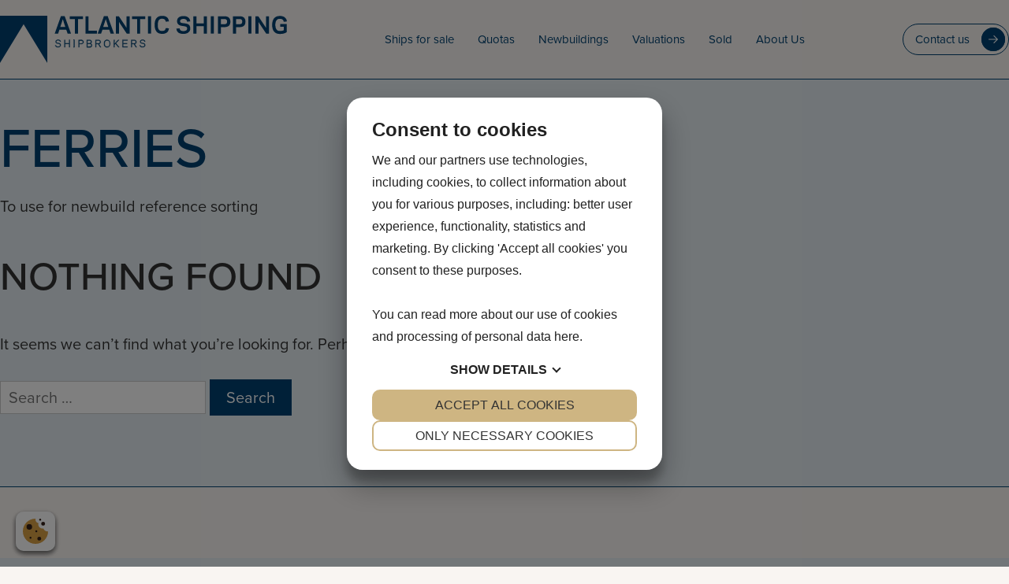

--- FILE ---
content_type: text/html; charset=UTF-8
request_url: https://www.atlanticship.dk/ships-for-sale/fishing-vessels/ferries-2/?type=references
body_size: 13654
content:
<!doctype html>
<!--
Created by Standoutmedia A/S - http://standoutmedia.dk
Phone: +45 70 70 26 80 - Email: info@standoutmedia.dk
-->
<html lang="en-US">
<head> 
<script src="https://cookiemanager.dk/js/cm.js" data-cookiemanager="" data-policy-link="https://www.atlanticship.dk/?page_id=337" data-domain="www.atlanticship.dk" ></script>

	<meta charset="UTF-8">
	<meta name="viewport" content="width=device-width, initial-scale=1, minimum-scale=1, viewport-fit=cover">
	<link rel="profile" href="https://gmpg.org/xfn/11">
	<title>Ferries Archives - Atlantic Shipping</title>

	<script id="Cookiebot" src="https://consent.cookiebot.com/uc.js" data-cbid="3e6a9786-18d6-491b-8200-b8f89bd7c534" data-blockingmode="auto" type="text/javascript"></script>

<!-- Global site tag (gtag.js) - Google Analytics -->
<script async src="https://www.googletagmanager.com/gtag/js?id=UA-20958583-1"></script>
<script>
  window.dataLayer = window.dataLayer || [];
  function gtag(){dataLayer.push(arguments);}
  gtag('js', new Date());

  gtag('config', 'UA-20958583-1');
</script><meta name='robots' content='index, follow, max-image-preview:large, max-snippet:-1, max-video-preview:-1' />
<link rel="alternate" hreflang="en" href="https://www.atlanticship.dk/ships-for-sale/fishing-vessels/ferries-2/?type=references" />

	<!-- This site is optimized with the Yoast SEO plugin v23.9 - https://yoast.com/wordpress/plugins/seo/ -->
	<link rel="canonical" href="https://www.atlanticship.dk/ships-for-sale/fishing-vessels/ferries-2/" />
	<meta property="og:locale" content="en_US" />
	<meta property="og:type" content="article" />
	<meta property="og:title" content="Ferries Archives - Atlantic Shipping" />
	<meta property="og:description" content="To use for newbuild reference sorting" />
	<meta property="og:url" content="https://www.atlanticship.dk/ships-for-sale/fishing-vessels/ferries-2/" />
	<meta property="og:site_name" content="Atlantic Shipping" />
	<!-- / Yoast SEO plugin. -->


<link rel='dns-prefetch' href='//use.typekit.net' />
<script>
window._wpemojiSettings = {"baseUrl":"https:\/\/s.w.org\/images\/core\/emoji\/15.0.3\/72x72\/","ext":".png","svgUrl":"https:\/\/s.w.org\/images\/core\/emoji\/15.0.3\/svg\/","svgExt":".svg","source":{"concatemoji":"https:\/\/www.atlanticship.dk\/wp-includes\/js\/wp-emoji-release.min.js?ver=6.5.7"}};
/*! This file is auto-generated */
!function(i,n){var o,s,e;function c(e){try{var t={supportTests:e,timestamp:(new Date).valueOf()};sessionStorage.setItem(o,JSON.stringify(t))}catch(e){}}function p(e,t,n){e.clearRect(0,0,e.canvas.width,e.canvas.height),e.fillText(t,0,0);var t=new Uint32Array(e.getImageData(0,0,e.canvas.width,e.canvas.height).data),r=(e.clearRect(0,0,e.canvas.width,e.canvas.height),e.fillText(n,0,0),new Uint32Array(e.getImageData(0,0,e.canvas.width,e.canvas.height).data));return t.every(function(e,t){return e===r[t]})}function u(e,t,n){switch(t){case"flag":return n(e,"\ud83c\udff3\ufe0f\u200d\u26a7\ufe0f","\ud83c\udff3\ufe0f\u200b\u26a7\ufe0f")?!1:!n(e,"\ud83c\uddfa\ud83c\uddf3","\ud83c\uddfa\u200b\ud83c\uddf3")&&!n(e,"\ud83c\udff4\udb40\udc67\udb40\udc62\udb40\udc65\udb40\udc6e\udb40\udc67\udb40\udc7f","\ud83c\udff4\u200b\udb40\udc67\u200b\udb40\udc62\u200b\udb40\udc65\u200b\udb40\udc6e\u200b\udb40\udc67\u200b\udb40\udc7f");case"emoji":return!n(e,"\ud83d\udc26\u200d\u2b1b","\ud83d\udc26\u200b\u2b1b")}return!1}function f(e,t,n){var r="undefined"!=typeof WorkerGlobalScope&&self instanceof WorkerGlobalScope?new OffscreenCanvas(300,150):i.createElement("canvas"),a=r.getContext("2d",{willReadFrequently:!0}),o=(a.textBaseline="top",a.font="600 32px Arial",{});return e.forEach(function(e){o[e]=t(a,e,n)}),o}function t(e){var t=i.createElement("script");t.src=e,t.defer=!0,i.head.appendChild(t)}"undefined"!=typeof Promise&&(o="wpEmojiSettingsSupports",s=["flag","emoji"],n.supports={everything:!0,everythingExceptFlag:!0},e=new Promise(function(e){i.addEventListener("DOMContentLoaded",e,{once:!0})}),new Promise(function(t){var n=function(){try{var e=JSON.parse(sessionStorage.getItem(o));if("object"==typeof e&&"number"==typeof e.timestamp&&(new Date).valueOf()<e.timestamp+604800&&"object"==typeof e.supportTests)return e.supportTests}catch(e){}return null}();if(!n){if("undefined"!=typeof Worker&&"undefined"!=typeof OffscreenCanvas&&"undefined"!=typeof URL&&URL.createObjectURL&&"undefined"!=typeof Blob)try{var e="postMessage("+f.toString()+"("+[JSON.stringify(s),u.toString(),p.toString()].join(",")+"));",r=new Blob([e],{type:"text/javascript"}),a=new Worker(URL.createObjectURL(r),{name:"wpTestEmojiSupports"});return void(a.onmessage=function(e){c(n=e.data),a.terminate(),t(n)})}catch(e){}c(n=f(s,u,p))}t(n)}).then(function(e){for(var t in e)n.supports[t]=e[t],n.supports.everything=n.supports.everything&&n.supports[t],"flag"!==t&&(n.supports.everythingExceptFlag=n.supports.everythingExceptFlag&&n.supports[t]);n.supports.everythingExceptFlag=n.supports.everythingExceptFlag&&!n.supports.flag,n.DOMReady=!1,n.readyCallback=function(){n.DOMReady=!0}}).then(function(){return e}).then(function(){var e;n.supports.everything||(n.readyCallback(),(e=n.source||{}).concatemoji?t(e.concatemoji):e.wpemoji&&e.twemoji&&(t(e.twemoji),t(e.wpemoji)))}))}((window,document),window._wpemojiSettings);
</script>
<style id='wp-emoji-styles-inline-css'>

	img.wp-smiley, img.emoji {
		display: inline !important;
		border: none !important;
		box-shadow: none !important;
		height: 1em !important;
		width: 1em !important;
		margin: 0 0.07em !important;
		vertical-align: -0.1em !important;
		background: none !important;
		padding: 0 !important;
	}
</style>
<style id='classic-theme-styles-inline-css'>
/*! This file is auto-generated */
.wp-block-button__link{color:#fff;background-color:#32373c;border-radius:9999px;box-shadow:none;text-decoration:none;padding:calc(.667em + 2px) calc(1.333em + 2px);font-size:1.125em}.wp-block-file__button{background:#32373c;color:#fff;text-decoration:none}
</style>
<style id='global-styles-inline-css'>
body{--wp--preset--color--black: #000000;--wp--preset--color--cyan-bluish-gray: #abb8c3;--wp--preset--color--white: #ffffff;--wp--preset--color--pale-pink: #f78da7;--wp--preset--color--vivid-red: #cf2e2e;--wp--preset--color--luminous-vivid-orange: #ff6900;--wp--preset--color--luminous-vivid-amber: #fcb900;--wp--preset--color--light-green-cyan: #7bdcb5;--wp--preset--color--vivid-green-cyan: #00d084;--wp--preset--color--pale-cyan-blue: #8ed1fc;--wp--preset--color--vivid-cyan-blue: #0693e3;--wp--preset--color--vivid-purple: #9b51e0;--wp--preset--gradient--vivid-cyan-blue-to-vivid-purple: linear-gradient(135deg,rgba(6,147,227,1) 0%,rgb(155,81,224) 100%);--wp--preset--gradient--light-green-cyan-to-vivid-green-cyan: linear-gradient(135deg,rgb(122,220,180) 0%,rgb(0,208,130) 100%);--wp--preset--gradient--luminous-vivid-amber-to-luminous-vivid-orange: linear-gradient(135deg,rgba(252,185,0,1) 0%,rgba(255,105,0,1) 100%);--wp--preset--gradient--luminous-vivid-orange-to-vivid-red: linear-gradient(135deg,rgba(255,105,0,1) 0%,rgb(207,46,46) 100%);--wp--preset--gradient--very-light-gray-to-cyan-bluish-gray: linear-gradient(135deg,rgb(238,238,238) 0%,rgb(169,184,195) 100%);--wp--preset--gradient--cool-to-warm-spectrum: linear-gradient(135deg,rgb(74,234,220) 0%,rgb(151,120,209) 20%,rgb(207,42,186) 40%,rgb(238,44,130) 60%,rgb(251,105,98) 80%,rgb(254,248,76) 100%);--wp--preset--gradient--blush-light-purple: linear-gradient(135deg,rgb(255,206,236) 0%,rgb(152,150,240) 100%);--wp--preset--gradient--blush-bordeaux: linear-gradient(135deg,rgb(254,205,165) 0%,rgb(254,45,45) 50%,rgb(107,0,62) 100%);--wp--preset--gradient--luminous-dusk: linear-gradient(135deg,rgb(255,203,112) 0%,rgb(199,81,192) 50%,rgb(65,88,208) 100%);--wp--preset--gradient--pale-ocean: linear-gradient(135deg,rgb(255,245,203) 0%,rgb(182,227,212) 50%,rgb(51,167,181) 100%);--wp--preset--gradient--electric-grass: linear-gradient(135deg,rgb(202,248,128) 0%,rgb(113,206,126) 100%);--wp--preset--gradient--midnight: linear-gradient(135deg,rgb(2,3,129) 0%,rgb(40,116,252) 100%);--wp--preset--font-size--small: 13px;--wp--preset--font-size--medium: 20px;--wp--preset--font-size--large: 36px;--wp--preset--font-size--x-large: 42px;--wp--preset--spacing--20: 0.44rem;--wp--preset--spacing--30: 0.67rem;--wp--preset--spacing--40: 1rem;--wp--preset--spacing--50: 1.5rem;--wp--preset--spacing--60: 2.25rem;--wp--preset--spacing--70: 3.38rem;--wp--preset--spacing--80: 5.06rem;--wp--preset--shadow--natural: 6px 6px 9px rgba(0, 0, 0, 0.2);--wp--preset--shadow--deep: 12px 12px 50px rgba(0, 0, 0, 0.4);--wp--preset--shadow--sharp: 6px 6px 0px rgba(0, 0, 0, 0.2);--wp--preset--shadow--outlined: 6px 6px 0px -3px rgba(255, 255, 255, 1), 6px 6px rgba(0, 0, 0, 1);--wp--preset--shadow--crisp: 6px 6px 0px rgba(0, 0, 0, 1);}:where(.is-layout-flex){gap: 0.5em;}:where(.is-layout-grid){gap: 0.5em;}body .is-layout-flex{display: flex;}body .is-layout-flex{flex-wrap: wrap;align-items: center;}body .is-layout-flex > *{margin: 0;}body .is-layout-grid{display: grid;}body .is-layout-grid > *{margin: 0;}:where(.wp-block-columns.is-layout-flex){gap: 2em;}:where(.wp-block-columns.is-layout-grid){gap: 2em;}:where(.wp-block-post-template.is-layout-flex){gap: 1.25em;}:where(.wp-block-post-template.is-layout-grid){gap: 1.25em;}.has-black-color{color: var(--wp--preset--color--black) !important;}.has-cyan-bluish-gray-color{color: var(--wp--preset--color--cyan-bluish-gray) !important;}.has-white-color{color: var(--wp--preset--color--white) !important;}.has-pale-pink-color{color: var(--wp--preset--color--pale-pink) !important;}.has-vivid-red-color{color: var(--wp--preset--color--vivid-red) !important;}.has-luminous-vivid-orange-color{color: var(--wp--preset--color--luminous-vivid-orange) !important;}.has-luminous-vivid-amber-color{color: var(--wp--preset--color--luminous-vivid-amber) !important;}.has-light-green-cyan-color{color: var(--wp--preset--color--light-green-cyan) !important;}.has-vivid-green-cyan-color{color: var(--wp--preset--color--vivid-green-cyan) !important;}.has-pale-cyan-blue-color{color: var(--wp--preset--color--pale-cyan-blue) !important;}.has-vivid-cyan-blue-color{color: var(--wp--preset--color--vivid-cyan-blue) !important;}.has-vivid-purple-color{color: var(--wp--preset--color--vivid-purple) !important;}.has-black-background-color{background-color: var(--wp--preset--color--black) !important;}.has-cyan-bluish-gray-background-color{background-color: var(--wp--preset--color--cyan-bluish-gray) !important;}.has-white-background-color{background-color: var(--wp--preset--color--white) !important;}.has-pale-pink-background-color{background-color: var(--wp--preset--color--pale-pink) !important;}.has-vivid-red-background-color{background-color: var(--wp--preset--color--vivid-red) !important;}.has-luminous-vivid-orange-background-color{background-color: var(--wp--preset--color--luminous-vivid-orange) !important;}.has-luminous-vivid-amber-background-color{background-color: var(--wp--preset--color--luminous-vivid-amber) !important;}.has-light-green-cyan-background-color{background-color: var(--wp--preset--color--light-green-cyan) !important;}.has-vivid-green-cyan-background-color{background-color: var(--wp--preset--color--vivid-green-cyan) !important;}.has-pale-cyan-blue-background-color{background-color: var(--wp--preset--color--pale-cyan-blue) !important;}.has-vivid-cyan-blue-background-color{background-color: var(--wp--preset--color--vivid-cyan-blue) !important;}.has-vivid-purple-background-color{background-color: var(--wp--preset--color--vivid-purple) !important;}.has-black-border-color{border-color: var(--wp--preset--color--black) !important;}.has-cyan-bluish-gray-border-color{border-color: var(--wp--preset--color--cyan-bluish-gray) !important;}.has-white-border-color{border-color: var(--wp--preset--color--white) !important;}.has-pale-pink-border-color{border-color: var(--wp--preset--color--pale-pink) !important;}.has-vivid-red-border-color{border-color: var(--wp--preset--color--vivid-red) !important;}.has-luminous-vivid-orange-border-color{border-color: var(--wp--preset--color--luminous-vivid-orange) !important;}.has-luminous-vivid-amber-border-color{border-color: var(--wp--preset--color--luminous-vivid-amber) !important;}.has-light-green-cyan-border-color{border-color: var(--wp--preset--color--light-green-cyan) !important;}.has-vivid-green-cyan-border-color{border-color: var(--wp--preset--color--vivid-green-cyan) !important;}.has-pale-cyan-blue-border-color{border-color: var(--wp--preset--color--pale-cyan-blue) !important;}.has-vivid-cyan-blue-border-color{border-color: var(--wp--preset--color--vivid-cyan-blue) !important;}.has-vivid-purple-border-color{border-color: var(--wp--preset--color--vivid-purple) !important;}.has-vivid-cyan-blue-to-vivid-purple-gradient-background{background: var(--wp--preset--gradient--vivid-cyan-blue-to-vivid-purple) !important;}.has-light-green-cyan-to-vivid-green-cyan-gradient-background{background: var(--wp--preset--gradient--light-green-cyan-to-vivid-green-cyan) !important;}.has-luminous-vivid-amber-to-luminous-vivid-orange-gradient-background{background: var(--wp--preset--gradient--luminous-vivid-amber-to-luminous-vivid-orange) !important;}.has-luminous-vivid-orange-to-vivid-red-gradient-background{background: var(--wp--preset--gradient--luminous-vivid-orange-to-vivid-red) !important;}.has-very-light-gray-to-cyan-bluish-gray-gradient-background{background: var(--wp--preset--gradient--very-light-gray-to-cyan-bluish-gray) !important;}.has-cool-to-warm-spectrum-gradient-background{background: var(--wp--preset--gradient--cool-to-warm-spectrum) !important;}.has-blush-light-purple-gradient-background{background: var(--wp--preset--gradient--blush-light-purple) !important;}.has-blush-bordeaux-gradient-background{background: var(--wp--preset--gradient--blush-bordeaux) !important;}.has-luminous-dusk-gradient-background{background: var(--wp--preset--gradient--luminous-dusk) !important;}.has-pale-ocean-gradient-background{background: var(--wp--preset--gradient--pale-ocean) !important;}.has-electric-grass-gradient-background{background: var(--wp--preset--gradient--electric-grass) !important;}.has-midnight-gradient-background{background: var(--wp--preset--gradient--midnight) !important;}.has-small-font-size{font-size: var(--wp--preset--font-size--small) !important;}.has-medium-font-size{font-size: var(--wp--preset--font-size--medium) !important;}.has-large-font-size{font-size: var(--wp--preset--font-size--large) !important;}.has-x-large-font-size{font-size: var(--wp--preset--font-size--x-large) !important;}
.wp-block-navigation a:where(:not(.wp-element-button)){color: inherit;}
:where(.wp-block-post-template.is-layout-flex){gap: 1.25em;}:where(.wp-block-post-template.is-layout-grid){gap: 1.25em;}
:where(.wp-block-columns.is-layout-flex){gap: 2em;}:where(.wp-block-columns.is-layout-grid){gap: 2em;}
.wp-block-pullquote{font-size: 1.5em;line-height: 1.6;}
</style>
<link rel='stylesheet' id='stom-style-include-slick-slider-css' href='https://www.atlanticship.dk/wp-content/themes/number-three-one/modules/slick/slick.css?ver=1755850567' media='all' />
<link rel='stylesheet' id='stom-style-include-slick-slider-theme-css' href='https://www.atlanticship.dk/wp-content/themes/number-three-one/modules/slick/slick-theme.css?ver=1755850567' media='all' />
<link rel='stylesheet' id='number-three-load-typekit-css' href='https://use.typekit.net/kmz1drk.css?ver=6.5.7' media='all' />
<link rel='stylesheet' id='stom-style-_s-css' href='https://www.atlanticship.dk/wp-content/themes/number-three-one/style.css?ver=1755850567' media='all' />
<link rel='stylesheet' id='stom-style-main-css' href='https://www.atlanticship.dk/wp-content/themes/number-three-one/css/style.css?ver=1755850567' media='all' />
<style id='stom-style-main-inline-css'>

				:root body {
			--content-width: 1740px;
			--sidebar-width: 260px;
		}


				@media only screen and (max-width: 1040px) {
			.socials-wrapper .fa {
    font-size: 20px;
}

.socials-wrapper a {
    padding: 5px;
}

.header-wrapper .socials-wrapper a:not(:last-of-type) {
    margin-right: 10px;
}

.woocommerce-checkout #site-navigation {
    display: none;
}

header .menu-toggle {
    display: block;
}

.woo-search-input {
    position: static;
    float: left;
    width: 100%;
    margin-bottom: 15px;
    padding: 5px;
    border: none;
}

.woo-search-input input[type="search"] {
    box-shadow: 0px 0px 2px #666;
    padding-left: 5px;
}

#site-navigation.main-navigation {
    width: auto;
    top: 0;
    margin-top: 0;
    float: none;
    z-index: 200;
}

#page header .main-navigation .burger-menu-content-inner ul.menu ul,
.main-navigation ul ul {
    box-shadow: none;
}

#site-navigation.main-navigation .current-menu-item {
    background: #f5f5f5;
    color: #2C3F46;
}

#site-navigation.main-navigation .current-menu-ancestor {
    background: #2C3F46;
}

#site-navigation.main-navigation .current-menu-ancestor>a,
#site-navigation.main-navigation .current-menu-ancestor:after {
    color: #fff;
}

#site-navigation.main-navigation ul li.current-menu-parent.menu-item-has-children>a:after {
    color: #fff;
}

#site-navigation.main-navigation ul li.menu-item-has-children.focus>a:after {
    display: none;
}

#site-navigation .menu-container {
    display: none;
}

#site-navigation ul.menu li {
    position: static;
    display: block;
    width: 100%;
    float: none;
    background: #fff;
    border-bottom: 1px solid #f2f2f2;
    clear: both;
}

#site-navigation ul.menu li.wpml-ls-menu-item {
    display: inline-block;
    width: 25%;
    margin-top: 15px;
    float: none;
    background-color: #f5f5f5;
    border: 1px solid #ddd;
    border-left-width: 0;
    clear: none;
}

#site-navigation ul.menu li.wpml-ls-menu-item.wpml-ls-first-item {
    border-left: 1px solid #ddd;
}

#site-navigation ul.menu li.wpml-ls-menu-item a {
    padding: 18px 0;
}

#site-navigation ul.menu li.wpml-ls-menu-item a img {
    display: block;
    margin: 0 auto;
}

#page header .main-navigation ul li.mega-menu>ul>li>a .stom-menu-item-arrow {
    display: initial;
}

ul.menu li>a .stom-menu-item-arrow {
    margin: 0;
}

ul.menu li>a .stom-menu-item-arrow .stom-fa-chevron-down {
    display: inline-block;
    transform: rotateZ(-90deg);
}

#page header .main-navigation ul li.mega-menu>ul>li>a {
    font-size: 1em;
}

.socials-wrapper.placement-menu {
    margin: 0 20px 0 0;
}

#page header .main-navigation {
    gap: 20px;
}

#site-navigation .menu-toggle {
    padding: 10px 0;
    color: var(--color-dark);
    font-size: 28px;
    line-height: 0;
    border: none;
    background: none;
    box-shadow: none;
    outline-style: none;
    order: 2;
}

#site-navigation .menu-toggle .stom-custom-svg {
    line-height: 0;
}

#site-navigation .menu-toggle .fa {
    font-size: 1.2em;
}

header .number-three-burger-menu-content {
    position: fixed;
    top: 0;
    right: 0;
    bottom: 0;
    left: 0;
    background-color: transparent;
    transition: background-color .4s;
    z-index: 99999;
}

.admin-bar header .number-three-burger-menu-content {
    padding-top: 32px;
}

header .number-three-burger-menu-content.active {
    background-color: rgba(0, 0, 0, .6);
}

header .burger-menu-content-inner {
    display: flex;
    flex-direction: column;
    width: calc(100vw - 60px);
    max-width: 420px;
    height: 100%;
    margin-left: auto;
    padding: 20px 0 0;
    background-color: #fff;
    overflow: hidden;
    transform: translateX(100%);
    transition: transform .175s;
}

header .number-three-burger-menu-content.active .burger-menu-content-inner {
    transform: translateX(0);
}

#page header .main-navigation ul.menu,
#page header .main-navigation.toggled ul.menu {
    position: relative;
    display: block;
    height: 100%;
    background-color: #fff;
    overflow: hidden auto;
}

#page header .main-navigation .burger-menu-content-inner ul.menu ul,
#page header .main-navigation .burger-menu-content-inner ul.menu li.mega-menu:hover>ul {
    position: absolute;
    top: 0;
    right: auto;
    left: 100%;
    display: block;
    width: 100%;
    height: 100%;
    padding: 0;
    background-color: #fff;
	font-size: 1em;
    border: none;
    overflow: hidden;
    transition: left .175s;
}

#page header .main-navigation .burger-menu-content-inner ul.menu li.active>ul,
#page header .main-navigation .burger-menu-content-inner ul.menu li.active.mega-menu>ul {
    left: 0;
    overflow: hidden auto;
}

#page header .main-navigation .burger-menu-content-inner ul.menu ul.active-parent,
#page header .main-navigation .burger-menu-content-inner ul.menu li.active>ul.active-parent {
    overflow: hidden;
}

#page header .main-navigation .number-three-burger-menu-content li a,
#page header .main-navigation .number-three-burger-menu-content li.mega-menu ul a,
#page header .main-navigation ul li.mega-menu ul ul a,
#page header .main-navigation ul li.mega-menu>ul>li>a {
    display: flex;
    justify-content: space-between;
    width: 100%;
    padding: 12px 20px;
}

#page header .main-navigation ul li.mega-menu ul ul a {
    font-size: 1em;
}

#page header .main-navigation .number-three-burger-menu-content ul li.burger-menu-item-back>a,
#page header .main-navigation ul li.mega-menu>ul>li.burger-menu-item-back>a,
#page header .main-navigation ul li.mega-menu ul ul li.burger-menu-item-back>a {
    justify-content: flex-start;
}

#page header .main-navigation .number-three-burger-menu-content li.burger-menu-item-back>a .stom-menu-item-arrow {
    display: initial;
    margin-right: .5em;
}

#page header .main-navigation .burger-menu-content-inner .stom-tabs {
    flex-grow: 1;
    display: flex;
    flex-direction: column;
}

#page header .main-navigation .burger-menu-content-inner .stom-tabs .tabs-header {
    display: flex;
    margin: 0;
    border-top: 1px solid #f2f2f2;
}

#page header .main-navigation .burger-menu-content-inner .stom-tabs .tabs-header li {
    flex-basis: 0;
    flex-grow: 1;
    margin: 0;
    border: none;
    background-color: transparent;
}

#page header .main-navigation .burger-menu-content-inner .stom-tabs .tabs-header li a {
    display: block;
    padding: 10px;
    text-align: center;
    font-size: 1rem;
    font-weight: normal;
    border: none;
    background-color: transparent;
    text-align: center;
    border-bottom: 2px solid #f2f2f2;
}

#page header .main-navigation .burger-menu-content-inner .stom-tabs .tabs-header li.active a {
    border-bottom-color: #000;
}

#page header .main-navigation .burger-menu-content-inner .stom-tabs .tabs-wrapper {
    flex-grow: 1;
    padding: 0;
    border: none;
}

#page header .main-navigation .burger-menu-content-inner .stom-tabs .tabs-content {
    height: 100%;
}

#page header .main-navigation .burger-menu-content-inner .stom-tabs .tabs-content h2,
#page header .main-navigation .burger-menu-content-inner .stom-tabs .tabs-content .tab-heading {
    display: none;
}

#page header .main-navigation .burger-menu-content-inner .stom_theme_logo {
    text-align: center;
    line-height: 0;
}

#page header .main-navigation .burger-menu-content-inner .stom_theme_logo img {
    display: inline-block;
    width: auto;
    max-width: calc(100% - 40px);
    max-height: 75px;
}

#page header .main-navigation .burger-menu-content-inner .burger-menu-close {
    position: absolute;
    top: 0;
    right: 0;
    padding: 10px 10px 20px 20px;
    font-size: 24px;
    line-height: 0;
}

#page header .main-navigation ul.menu>li:hover:not(.mega-menu)>ul,
#page header .main-navigation ul.menu>li.focus:not(.mega-menu)>ul {
    right: 0;
    transform: none;
}


/* Move top-bar navigation to burger menu */

header .top-bar .stom-inline-menu {
    display: none;
}

.style-header-01 .top-bar .top-bar-right>*:not(:last-child) {
    margin: 0;
}


/* Style header 03 */

.style-header-03 .nav-wrap {
    order: 2;
    flex-grow: inherit;
    margin: 0;
}

.style-header-03 .section-wrap {
    flex-grow: 1;
    display: flex;
    justify-content: flex-end;
    margin-right: var(--gap-s);
}

.style-header-03 .section-wrap .section {
    margin: inherit;
}		}

		
</style>
<link rel='stylesheet' id='stom-style-main-child-css' href='https://www.atlanticship.dk/wp-content/themes/number-three-one-child/style.css?ver=1769605274' media='all' />
<link rel='stylesheet' id='stom-style-responsive-css' href='https://www.atlanticship.dk/wp-content/themes/number-three-one/css/responsive.css?ver=1755850567' media='all' />
<link rel='stylesheet' id='stom-style-main-child-responsive-css' href='https://www.atlanticship.dk/wp-content/themes/number-three-one-child/responsive.css?ver=1769605387' media='all' />
<style id='stom-style-main-child-responsive-inline-css'>

	@media only screen and (max-width: 1040px) {
		/****** Styling primært relateret til burger menu ******/

#site-navigation .menu-toggle {
	color: currentColor;
}

#page header .main-navigation .number-three-burger-menu-content {
	color: var(--color-1);
}

#page header .main-navigation .burger-menu-content-inner .stom_theme_logo {
	padding-left: 20px;
	text-align: left;
}

#page header .main-navigation .burger-menu-content-inner .stom_theme_logo img {
	max-width: calc(100% - 80px);
}
	}

	
</style>
<link rel='stylesheet' id='stom-schema-style-css' href='https://www.atlanticship.dk/wp-content/plugins/stom-schema-markup/style.css?ver=6.5.7' media='all' />
<script id="image-watermark-no-right-click-js-before">
var iwArgsNoRightClick = {"rightclick":"Y","draganddrop":"Y","devtools":"Y","enableToast":"Y","toastMessage":"This content is protected"};
</script>
<script src="https://www.atlanticship.dk/wp-content/plugins/image-watermark/js/no-right-click.js?ver=2.0.5" id="image-watermark-no-right-click-js"></script>
<script src="https://www.atlanticship.dk/wp-includes/js/jquery/jquery.min.js?ver=3.7.1" id="jquery-core-js"></script>
<script src="https://www.atlanticship.dk/wp-includes/js/jquery/jquery-migrate.min.js?ver=3.4.1" id="jquery-migrate-js"></script>
<link rel="https://api.w.org/" href="https://www.atlanticship.dk/wp-json/" /><link rel="EditURI" type="application/rsd+xml" title="RSD" href="https://www.atlanticship.dk/xmlrpc.php?rsd" />
<meta name="generator" content="WPML ver:4.3.10 stt:1;" />
<meta name="google-site-verification" content="W2P40MbE5JT1BO8eVtlKh5r-5qLci5wfSBdRCAsd45o" /><script type="application/ld+json" class="stomSEO-schema-graph">[
    {
        "@context": "https://schema.org",
        "@type": "WebSite",
        "name": "Atlantic Shipping",
        "url": "https://www.atlanticship.dk"
    },
    {
        "@context": "https://schema.org",
        "@type": "WPHeader",
        "headline": "Atlantic Shipping"
    },
    {
        "@context": "https://schema.org",
        "@type": "SiteNavigationElement",
        "name": "Ships for sale",
        "url": "https://www.atlanticship.dk/ships-for-sale/"
    },
    {
        "@context": "https://schema.org",
        "@type": "SiteNavigationElement",
        "name": "Fishing Vessels",
        "url": "https://www.atlanticship.dk/ships-for-sale/#ship-categories-container-01"
    },
    {
        "@context": "https://schema.org",
        "@type": "SiteNavigationElement",
        "name": "Specialized Vessels",
        "url": "https://www.atlanticship.dk/ships-for-sale/#ship-categories-container-02"
    },
    {
        "@context": "https://schema.org",
        "@type": "SiteNavigationElement",
        "name": "Quotas",
        "url": "https://www.atlanticship.dk/quotas/"
    },
    {
        "@context": "https://schema.org",
        "@type": "SiteNavigationElement",
        "name": "Newbuildings",
        "url": "https://www.atlanticship.dk/newbuildings/what-we-do/"
    },
    {
        "@context": "https://schema.org",
        "@type": "SiteNavigationElement",
        "name": "Valuations",
        "url": "https://www.atlanticship.dk/valuation/"
    },
    {
        "@context": "https://schema.org",
        "@type": "SiteNavigationElement",
        "name": "Sold",
        "url": "https://www.atlanticship.dk/sold/"
    },
    {
        "@context": "https://schema.org",
        "@type": "SiteNavigationElement",
        "name": "About Us",
        "url": "https://www.atlanticship.dk/about-us/"
    },
    {
        "@context": "https://schema.org",
        "@type": "SiteNavigationElement",
        "name": "News",
        "url": "https://www.atlanticship.dk/about-us/news/"
    },
    {
        "@context": "https://schema.org",
        "@type": "SiteNavigationElement",
        "name": "Ships for sale",
        "url": "https://www.atlanticship.dk/ships-for-sale/"
    },
    {
        "@context": "https://schema.org",
        "@type": "SiteNavigationElement",
        "name": "Fishing Vessels",
        "url": "https://www.atlanticship.dk/ships-for-sale/#ship-categories-container-01"
    },
    {
        "@context": "https://schema.org",
        "@type": "SiteNavigationElement",
        "name": "Specialized Vessels",
        "url": "https://www.atlanticship.dk/ships-for-sale/#ship-categories-container-02"
    },
    {
        "@context": "https://schema.org",
        "@type": "SiteNavigationElement",
        "name": "Quotas",
        "url": "https://www.atlanticship.dk/quotas/"
    },
    {
        "@context": "https://schema.org",
        "@type": "SiteNavigationElement",
        "name": "Newbuildings",
        "url": "https://www.atlanticship.dk/newbuildings/what-we-do/"
    },
    {
        "@context": "https://schema.org",
        "@type": "SiteNavigationElement",
        "name": "Valuations",
        "url": "https://www.atlanticship.dk/valuation/"
    },
    {
        "@context": "https://schema.org",
        "@type": "SiteNavigationElement",
        "name": "Sold",
        "url": "https://www.atlanticship.dk/sold/"
    },
    {
        "@context": "https://schema.org",
        "@type": "SiteNavigationElement",
        "name": "About Us",
        "url": "https://www.atlanticship.dk/about-us/"
    },
    {
        "@context": "https://schema.org",
        "@type": "SiteNavigationElement",
        "name": "News",
        "url": "https://www.atlanticship.dk/about-us/news/"
    },
    {
        "@context": "https://schema.org",
        "@type": "SiteNavigationElement",
        "name": "Ships for sale",
        "url": "https://www.atlanticship.dk/ships-for-sale/"
    },
    {
        "@context": "https://schema.org",
        "@type": "SiteNavigationElement",
        "name": "Fishing Vessels",
        "url": "https://www.atlanticship.dk/ships-for-sale/#ship-categories-container-01"
    },
    {
        "@context": "https://schema.org",
        "@type": "SiteNavigationElement",
        "name": "Specialized Vessels",
        "url": "https://www.atlanticship.dk/ships-for-sale/#ship-categories-container-02"
    },
    {
        "@context": "https://schema.org",
        "@type": "SiteNavigationElement",
        "name": "Quotas",
        "url": "https://www.atlanticship.dk/quotas/"
    },
    {
        "@context": "https://schema.org",
        "@type": "SiteNavigationElement",
        "name": "Newbuildings",
        "url": "https://www.atlanticship.dk/newbuildings/what-we-do/"
    },
    {
        "@context": "https://schema.org",
        "@type": "SiteNavigationElement",
        "name": "Valuations",
        "url": "https://www.atlanticship.dk/valuation/"
    },
    {
        "@context": "https://schema.org",
        "@type": "SiteNavigationElement",
        "name": "Sold",
        "url": "https://www.atlanticship.dk/sold/"
    },
    {
        "@context": "https://schema.org",
        "@type": "SiteNavigationElement",
        "name": "About Us",
        "url": "https://www.atlanticship.dk/about-us/"
    },
    {
        "@context": "https://schema.org",
        "@type": "SiteNavigationElement",
        "name": "News",
        "url": "https://www.atlanticship.dk/about-us/news/"
    },
    {
        "@context": "https://schema.org",
        "@type": "SiteNavigationElement",
        "name": "Ships for sale",
        "url": "https://www.atlanticship.dk/ships-for-sale/"
    },
    {
        "@context": "https://schema.org",
        "@type": "SiteNavigationElement",
        "name": "Fishing Vessels",
        "url": "https://www.atlanticship.dk/ships-for-sale/#ship-categories-container-01"
    },
    {
        "@context": "https://schema.org",
        "@type": "SiteNavigationElement",
        "name": "Specialized Vessels",
        "url": "https://www.atlanticship.dk/ships-for-sale/#ship-categories-container-02"
    },
    {
        "@context": "https://schema.org",
        "@type": "SiteNavigationElement",
        "name": "Quotas",
        "url": "https://www.atlanticship.dk/quotas/"
    },
    {
        "@context": "https://schema.org",
        "@type": "SiteNavigationElement",
        "name": "Newbuildings",
        "url": "https://www.atlanticship.dk/newbuildings/what-we-do/"
    },
    {
        "@context": "https://schema.org",
        "@type": "SiteNavigationElement",
        "name": "Valuations",
        "url": "https://www.atlanticship.dk/valuation/"
    },
    {
        "@context": "https://schema.org",
        "@type": "SiteNavigationElement",
        "name": "Sold",
        "url": "https://www.atlanticship.dk/sold/"
    },
    {
        "@context": "https://schema.org",
        "@type": "SiteNavigationElement",
        "name": "About Us",
        "url": "https://www.atlanticship.dk/about-us/"
    },
    {
        "@context": "https://schema.org",
        "@type": "SiteNavigationElement",
        "name": "News",
        "url": "https://www.atlanticship.dk/about-us/news/"
    },
    {
        "@context": "https://schema.org",
        "@type": "SiteNavigationElement",
        "name": "Ships for sale",
        "url": "https://www.atlanticship.dk/ships-for-sale/"
    },
    {
        "@context": "https://schema.org",
        "@type": "SiteNavigationElement",
        "name": "Fishing Vessels",
        "url": "https://www.atlanticship.dk/ships-for-sale/#ship-categories-container-01"
    },
    {
        "@context": "https://schema.org",
        "@type": "SiteNavigationElement",
        "name": "Specialized Vessels",
        "url": "https://www.atlanticship.dk/ships-for-sale/#ship-categories-container-02"
    },
    {
        "@context": "https://schema.org",
        "@type": "SiteNavigationElement",
        "name": "Quotas",
        "url": "https://www.atlanticship.dk/quotas/"
    },
    {
        "@context": "https://schema.org",
        "@type": "SiteNavigationElement",
        "name": "Newbuildings",
        "url": "https://www.atlanticship.dk/newbuildings/what-we-do/"
    },
    {
        "@context": "https://schema.org",
        "@type": "SiteNavigationElement",
        "name": "Valuations",
        "url": "https://www.atlanticship.dk/valuation/"
    },
    {
        "@context": "https://schema.org",
        "@type": "SiteNavigationElement",
        "name": "Sold",
        "url": "https://www.atlanticship.dk/sold/"
    },
    {
        "@context": "https://schema.org",
        "@type": "SiteNavigationElement",
        "name": "About Us",
        "url": "https://www.atlanticship.dk/about-us/"
    },
    {
        "@context": "https://schema.org",
        "@type": "SiteNavigationElement",
        "name": "News",
        "url": "https://www.atlanticship.dk/about-us/news/"
    },
    {
        "@context": "https://schema.org",
        "@type": "ItemList",
        "numberOfItems": 0,
        "itemListElement": []
    }
]</script><link rel="icon" href="https://www.atlanticship.dk/wp-content/uploads/2020/01/cropped-favicon-32x32.png" sizes="32x32" />
<link rel="icon" href="https://www.atlanticship.dk/wp-content/uploads/2020/01/cropped-favicon-192x192.png" sizes="192x192" />
<link rel="apple-touch-icon" href="https://www.atlanticship.dk/wp-content/uploads/2020/01/cropped-favicon-180x180.png" />
<meta name="msapplication-TileImage" content="https://www.atlanticship.dk/wp-content/uploads/2020/01/cropped-favicon-270x270.png" />
</head>

<body class="archive tax-ships-for-sale term-ferries-2 term-144 lang_en no-sidebar">

	<a class="skip-link screen-reader-text" href="#main-content">Skip to content</a>


	

			<div id="page" class="site header-absolute">
		

		
				
		<header id="masthead" class="site-header style-header-03">
			
			<div class="header-wrapper">

	<div class="header-inner">

		
		<div class="site-branding">
			
			<div id="logo">
				<a href="https://www.atlanticship.dk/" rel="home">
					<?xml version="1.0" encoding="utf-8"?>
<!-- Generator: Adobe Illustrator 21.1.0, SVG Export Plug-In . SVG Version: 6.00 Build 0)  -->
<svg version="1.1" xmlns="http://www.w3.org/2000/svg" xmlns:xlink="http://www.w3.org/1999/xlink" x="0px" y="0px"
	 viewBox="0 0 279.6 46.1" style="enable-background:new 0 0 279.6 46.1;" xml:space="preserve">
<style type="text/css">
	.st0{fill:#00376F;}
	.st1{fill:#00376F;stroke:#00376F;stroke-width:0.3;stroke-linecap:round;stroke-miterlimit:10;}
</style>
<g id="Lag_1">
	<polygon class="st0" points="0,0 46.1,0 46.1,46.1 23,8.2 0,46.1 	"/>
	<path class="st1" d="M53.9,29l0.7-0.1c0.2,0.9,0.8,1.3,2,1.3c0.9,0,2-0.4,2-1.5c0-0.9-0.5-1.3-2-1.5c-1.2-0.1-2.4-0.4-2.4-1.8
		s1.1-2,2.4-2c1.7,0,2.4,0.8,2.6,1.8l-0.7,0.1c-0.2-0.9-0.7-1.3-2-1.3c-0.6,0-1.7,0.2-1.7,1.4c0,0.7,0.3,1.1,1.8,1.2
		c1.6,0.2,2.6,0.5,2.6,2.1c0,1.5-1.3,2.1-2.6,2.1C54.9,30.9,54.1,30.1,53.9,29"/>
	<polygon class="st1" points="68,23.6 68,30.8 67.4,30.8 67.4,27.4 63.4,27.4 63.4,30.8 62.8,30.8 62.8,23.6 63.4,23.6 63.4,26.8 
		67.4,26.8 67.4,23.6 	"/>
	<rect x="72" y="23.6" class="st1" width="0.6" height="7.2"/>
	<path class="st1" d="M79.1,23.6h-2.5v7.2h0.6v-3.2h1.9c1.1,0,2.3-0.4,2.3-2C81.4,24,80.2,23.6,79.1,23.6z M79.2,27.2L79.2,27.2h-2
		v-2.9h2c0.6,0,1.5,0.1,1.5,1.4S79.8,27.2,79.2,27.2z"/>
	<path class="st1" d="M88.4,27.1c0.3-0.1,0.9-0.6,0.9-1.6c0-1.6-1.1-1.9-1.9-1.9h-2.8v7.2v0.1h2.9c1.1,0,2.1-0.4,2.1-2
		C89.6,27.8,89,27.2,88.4,27.1z M85.2,24.2h2.1c0.8,0,1.3,0.2,1.3,1.3c0,1.1-0.5,1.3-1.3,1.3h-2.1V24.2z M87.4,30.2h-2.2v-2.8h2.2
		c0.7,0,1.5,0.1,1.5,1.4C88.9,30.1,88,30.2,87.4,30.2z"/>
	<path class="st1" d="M96.4,27.6c0.9-0.1,1.7-0.6,1.7-2c0-1.6-1.1-2-2.2-2h-2.8v7.2h0.6v-3.2h2l1.9,3.2h0.8L96.4,27.6z M93.7,27
		v-2.8h2.2c0.7,0,1.5,0.1,1.5,1.4S96.5,27,95.9,27H93.7z"/>
	<path class="st1" d="M104.3,23.5c-2.1,0-3,1.5-3,3.7c0,2.3,0.9,3.7,3,3.7c2.1,0,3-1.5,3-3.7C107.3,24.9,106.4,23.5,104.3,23.5z
		 M104.4,30.3c-1.9,0-2.4-1.4-2.4-3.1c0-1.6,0.5-3.1,2.4-3.1c1.9,0,2.4,1.4,2.4,3.1S106.3,30.3,104.4,30.3z"/>
	<polygon class="st1" points="111.5,27.5 115.1,23.6 116,23.6 113,26.8 116.2,30.8 115.4,30.8 112.5,27.3 111.5,28.4 111.5,30.8 
		110.9,30.8 110.9,23.6 111.5,23.6 	"/>
	<polygon class="st1" points="124.2,23.6 124.2,24.2 120,24.2 120,26.8 123.8,26.8 123.8,27.4 120,27.4 120,30.2 124.3,30.2 
		124.3,30.8 119.4,30.8 119.4,23.6 	"/>
	<path class="st1" d="M131.2,27.6c0.9-0.1,1.7-0.6,1.7-2c0-1.6-1.1-2-2.2-2h-2.8v7.2h0.6v-3.2h2l1.9,3.2h0.8L131.2,27.6z M128.5,27
		v-2.8h2.2c0.7,0,1.5,0.1,1.5,1.4s-0.9,1.4-1.5,1.4H128.5z"/>
	<path class="st1" d="M136.2,29l0.7-0.1c0.2,0.9,0.8,1.3,2,1.3c0.9,0,2-0.4,2-1.5c0-0.9-0.5-1.3-2-1.5c-1.2-0.1-2.4-0.4-2.4-1.8
		s1.1-2,2.4-2c1.7,0,2.4,0.8,2.6,1.8l-0.7,0.1c-0.2-0.9-0.7-1.3-2-1.3c-0.6,0-1.7,0.2-1.7,1.4c0,0.7,0.3,1.1,1.8,1.2
		c1.6,0.2,2.6,0.5,2.6,2.1c0,1.5-1.3,2.1-2.6,2.1C137.1,30.9,136.4,30.1,136.2,29"/>
	<path class="st0" d="M63,0.3h-3.6l-6.1,17.2h3.3l1.3-3.8h6.7l1.3,3.8h3.3L63,0.3z M58.7,11l1.6-4.8l0.9-2.9l0.9,2.9l1.6,4.8H58.7z"
		/>
	<polygon class="st0" points="76,17.4 72.9,17.4 72.9,3.3 68,3.3 68,0.5 80.9,0.5 80.9,3.3 76,3.3 	"/>
	<polygon class="st0" points="86.3,14.6 94.4,14.6 94.4,17.4 83.3,17.4 83.3,0.5 86.3,0.5 	"/>
	<path class="st0" d="M104.9,0.3h-3.6l-6.1,17.2h3.3l1.3-3.8h6.7l1.3,3.8h3.3L104.9,0.3z M100.5,11l1.6-4.8c0,0,1-2.9,1-2.9l0.9,2.9
		l1.5,4.8H100.5z"/>
	<polygon class="st0" points="117.7,8.7 116,6.1 116,17.4 113,17.4 113,0.5 115.8,0.5 121.6,9.2 123.3,11.8 123.3,0.5 126.3,0.5 
		126.3,17.4 123.5,17.4 	"/>
	<polygon class="st0" points="136.6,17.4 133.6,17.4 133.6,3.3 128.7,3.3 128.7,0.5 141.6,0.5 141.6,3.3 136.6,3.3 	"/>
	<rect x="144.2" y="0.5" class="st0" width="3" height="16.9"/>
	<path class="st0" d="M157.9,14.9c2.3,0,3.3-0.8,3.6-2.9l3.1,0.3c-0.3,3.3-2.3,5.4-6.6,5.4c-5.2,0-7.3-3.5-7.3-8.8s2-8.8,7.3-8.8
		c4.3,0,6.3,2.1,6.6,5.4l-3.1,0.3c-0.3-2-1.3-2.9-3.6-2.9c-3.5,0-4.1,2.8-4.1,6C153.7,12.1,154.4,14.9,157.9,14.9"/>
	<path class="st0" d="M171.9,12.6l3.1-0.3c0.2,2,1.5,2.7,3.8,2.7c1.7,0,3.6-0.7,3.6-2.5c0-1.5-0.9-2.1-3.7-2.4
		c-3.1-0.3-6.1-1.1-6.2-4.7c0-3.6,2.8-5.1,6.1-5.1c4.4,0,6.4,2,6.8,5.2l-3.1,0.3c-0.2-2-1.4-2.7-3.7-2.7c-1.2,0-3.1,0.4-3.1,2.3
		c0,1.2,0.7,1.7,3.3,1.9c4.1,0.4,6.5,1.1,6.6,5.1c0,3.8-3.3,5.3-6.6,5.3C174.1,17.7,172.2,15.9,171.9,12.6"/>
	<polygon class="st0" points="201.6,0.5 201.6,17.4 198.5,17.4 198.5,10.2 191.4,10.2 191.4,17.4 188.4,17.4 188.4,0.5 191.4,0.5 
		191.4,7.4 198.5,7.4 198.5,0.5 	"/>
	<rect x="205.4" y="0.5" class="st0" width="3" height="16.9"/>
	<path class="st0" d="M218.7,0.5h-6.4v16.9h3v-6.3h3.4c2.9,0,5.8-1,5.8-5.3C224.5,1.5,221.5,0.5,218.7,0.5z M218.9,8.2h-3.6V3.3h3.6
		c1.1,0,2.4,0.3,2.4,2.4C221.3,7.9,219.9,8.2,218.9,8.2z"/>
	<path class="st0" d="M233.4,0.5H227v16.9h3v-6.3h3.4c2.9,0,5.8-1,5.8-5.3C239.2,1.5,236.2,0.5,233.4,0.5z M233.6,8.2H230V3.3h3.7
		c1,0,2.4,0.3,2.3,2.4C236,7.9,234.6,8.2,233.6,8.2z"/>
	<rect x="242" y="0.5" class="st0" width="3" height="16.9"/>
	<polygon class="st0" points="253.6,8.7 251.9,6.1 251.9,17.4 248.9,17.4 248.9,0.5 251.7,0.5 257.5,9.2 259.2,11.8 259.2,0.5 
		262.2,0.5 262.2,17.4 259.4,17.4 	"/>
	<path class="st0" d="M272.7,14.9c1.6,0,2.9-0.3,3.8-0.8v-3.4H273V8h6.5v8c-2.3,1.5-4.3,1.8-6.8,1.8c-5.2,0-7.5-3.5-7.5-8.8
		s2.3-8.8,7.5-8.8c4.3,0,6.5,2.1,6.9,5.4l-3.1,0.3c-0.3-2-1.5-2.9-3.8-2.9c-3.5,0-4.4,2.8-4.4,6C268.4,12.1,269.3,14.9,272.7,14.9"
		/>
</g>
<g id="Lag_2">
</g>
</svg>
				</a>
			</div>

					</div><!-- .site-branding -->

				
		
		<div class="nav-wrap">
			
			<nav id="site-navigation" class="main-navigation">
				
		<button class="menu-toggle" aria-controls="primary-menu" aria-expanded="false" title="Menu">
			<span width="1em" height="1em" class="stom-custom-svg fa-svg stom-fa-bars"><svg width="1em" height="1em" xmlns="http://www.w3.org/2000/svg" viewBox="0 0 448 512"><!-- Font Awesome Free 5.15.2 by @fontawesome - https://fontawesome.com License - https://fontawesome.com/license/free (Icons: CC BY 4.0, Fonts: SIL OFL 1.1, Code: MIT License) --><path d="M16 132h416c8.837 0 16-7.163 16-16V76c0-8.837-7.163-16-16-16H16C7.163 60 0 67.163 0 76v40c0 8.837 7.163 16 16 16zm0 160h416c8.837 0 16-7.163 16-16v-40c0-8.837-7.163-16-16-16H16c-8.837 0-16 7.163-16 16v40c0 8.837 7.163 16 16 16zm0 160h416c8.837 0 16-7.163 16-16v-40c0-8.837-7.163-16-16-16H16c-8.837 0-16 7.163-16 16v40c0 8.837 7.163 16 16 16z"/></svg></span>		</button>
		
		
		<div class="number-three-burger-menu-content" style="display:none;">
			<div class="burger-menu-content-inner">
				<span class="burger-menu-close"><span width="1em" height="1em" class="stom-custom-svg fa-svg stom-fa-times"><svg width="1em" height="1em" xmlns="http://www.w3.org/2000/svg" viewBox="0 0 352 512"><!-- Font Awesome Free 5.15.2 by @fontawesome - https://fontawesome.com License - https://fontawesome.com/license/free (Icons: CC BY 4.0, Fonts: SIL OFL 1.1, Code: MIT License) --><path d="M242.72 256l100.07-100.07c12.28-12.28 12.28-32.19 0-44.48l-22.24-22.24c-12.28-12.28-32.19-12.28-44.48 0L176 189.28 75.93 89.21c-12.28-12.28-32.19-12.28-44.48 0L9.21 111.45c-12.28 12.28-12.28 32.19 0 44.48L109.28 256 9.21 356.07c-12.28 12.28-12.28 32.19 0 44.48l22.24 22.24c12.28 12.28 32.2 12.28 44.48 0L176 322.72l100.07 100.07c12.28 12.28 32.2 12.28 44.48 0l22.24-22.24c12.28-12.28 12.28-32.19 0-44.48L242.72 256z"/></svg></span></span>

				<p class="stom_theme_logo"><span><img src="https://www.atlanticship.dk/wp-content/uploads/2026/01/as-logo-new.svg" class="attachment-full size-full" alt="" decoding="async" /><span></p>
<ul id="menu-main-menu" class="menu stom-inline-menu"><li id="menu-item-1478844" class="menu-item menu-item-type-post_type menu-item-object-page menu-item-has-children menu-item-1478844"><a href="https://www.atlanticship.dk/ships-for-sale/" data-title="Ships for sale">Ships for sale<span class="stom-menu-item-arrow"><span width="1em" height="1em" class="stom-custom-svg fa-svg stom-fa-chevron-down"><svg width="1em" height="1em" xmlns="http://www.w3.org/2000/svg" viewBox="0 0 448 512"><!-- Font Awesome Free 5.15.2 by @fontawesome - https://fontawesome.com License - https://fontawesome.com/license/free (Icons: CC BY 4.0, Fonts: SIL OFL 1.1, Code: MIT License) --><path d="M207.029 381.476L12.686 187.132c-9.373-9.373-9.373-24.569 0-33.941l22.667-22.667c9.357-9.357 24.522-9.375 33.901-.04L224 284.505l154.745-154.021c9.379-9.335 24.544-9.317 33.901.04l22.667 22.667c9.373 9.373 9.373 24.569 0 33.941L240.971 381.476c-9.373 9.372-24.569 9.372-33.942 0z"/></svg></span></span></a>
<ul class="sub-menu">

			<li class="menu-item burger-menu-item-back">
				<a href="#menu-back">
					<span class="stom-menu-item-arrow"><span width="1em" height="1em" class="stom-custom-svg fa-svg stom-fa-chevron-left"><svg width="1em" height="1em" xmlns="http://www.w3.org/2000/svg" viewBox="0 0 320 512"><!-- Font Awesome Free 5.15.2 by @fontawesome - https://fontawesome.com License - https://fontawesome.com/license/free (Icons: CC BY 4.0, Fonts: SIL OFL 1.1, Code: MIT License) --><path d="M34.52 239.03L228.87 44.69c9.37-9.37 24.57-9.37 33.94 0l22.67 22.67c9.36 9.36 9.37 24.52.04 33.9L131.49 256l154.02 154.75c9.34 9.38 9.32 24.54-.04 33.9l-22.67 22.67c-9.37 9.37-24.57 9.37-33.94 0L34.52 272.97c-9.37-9.37-9.37-24.57 0-33.94z"/></svg></span></span>
					&nbsp;Back
				</a>
			</li>
		<li class="menu-item menu-item-type-post_type menu-item-object-page menu-item-1478844"><a href="https://www.atlanticship.dk/ships-for-sale/" data-title="Ships for sale">Ships for sale</a></li>
	<li id="menu-item-1478845" class="menu-item menu-item-type-custom menu-item-object-custom menu-item-1478845"><a href="https://www.atlanticship.dk/ships-for-sale/#ship-categories-container-01" data-title="Fishing Vessels">Fishing Vessels</a></li>
	<li id="menu-item-1478855" class="menu-item menu-item-type-custom menu-item-object-custom menu-item-1478855"><a href="https://www.atlanticship.dk/ships-for-sale/#ship-categories-container-02" data-title="Specialized Vessels">Specialized Vessels</a></li>
</ul>
</li>
<li id="menu-item-1478863" class="menu-item menu-item-type-post_type menu-item-object-page menu-item-1478863"><a href="https://www.atlanticship.dk/quotas/" data-title="Quotas">Quotas</a></li>
<li id="menu-item-1478956" class="menu-item menu-item-type-post_type menu-item-object-page menu-item-1478956"><a href="https://www.atlanticship.dk/newbuildings/what-we-do/" data-title="Newbuildings">Newbuildings</a></li>
<li id="menu-item-1478866" class="menu-item menu-item-type-post_type menu-item-object-page menu-item-1478866"><a href="https://www.atlanticship.dk/valuation/" data-title="Valuations">Valuations</a></li>
<li id="menu-item-1478865" class="menu-item menu-item-type-post_type menu-item-object-page menu-item-1478865"><a href="https://www.atlanticship.dk/sold/" data-title="Sold">Sold</a></li>
<li id="menu-item-1478867" class="menu-item menu-item-type-post_type menu-item-object-page menu-item-has-children menu-item-1478867"><a href="https://www.atlanticship.dk/about-us/" data-title="About Us">About Us<span class="stom-menu-item-arrow"><span width="1em" height="1em" class="stom-custom-svg fa-svg stom-fa-chevron-down"><svg width="1em" height="1em" xmlns="http://www.w3.org/2000/svg" viewBox="0 0 448 512"><!-- Font Awesome Free 5.15.2 by @fontawesome - https://fontawesome.com License - https://fontawesome.com/license/free (Icons: CC BY 4.0, Fonts: SIL OFL 1.1, Code: MIT License) --><path d="M207.029 381.476L12.686 187.132c-9.373-9.373-9.373-24.569 0-33.941l22.667-22.667c9.357-9.357 24.522-9.375 33.901-.04L224 284.505l154.745-154.021c9.379-9.335 24.544-9.317 33.901.04l22.667 22.667c9.373 9.373 9.373 24.569 0 33.941L240.971 381.476c-9.373 9.372-24.569 9.372-33.942 0z"/></svg></span></span></a>
<ul class="sub-menu">

			<li class="menu-item burger-menu-item-back">
				<a href="#menu-back">
					<span class="stom-menu-item-arrow"><span width="1em" height="1em" class="stom-custom-svg fa-svg stom-fa-chevron-left"><svg width="1em" height="1em" xmlns="http://www.w3.org/2000/svg" viewBox="0 0 320 512"><!-- Font Awesome Free 5.15.2 by @fontawesome - https://fontawesome.com License - https://fontawesome.com/license/free (Icons: CC BY 4.0, Fonts: SIL OFL 1.1, Code: MIT License) --><path d="M34.52 239.03L228.87 44.69c9.37-9.37 24.57-9.37 33.94 0l22.67 22.67c9.36 9.36 9.37 24.52.04 33.9L131.49 256l154.02 154.75c9.34 9.38 9.32 24.54-.04 33.9l-22.67 22.67c-9.37 9.37-24.57 9.37-33.94 0L34.52 272.97c-9.37-9.37-9.37-24.57 0-33.94z"/></svg></span></span>
					&nbsp;Back
				</a>
			</li>
		<li class="menu-item menu-item-type-post_type menu-item-object-page menu-item-1478867"><a href="https://www.atlanticship.dk/about-us/" data-title="About Us">About Us</a></li>
	<li id="menu-item-1478868" class="menu-item menu-item-type-post_type menu-item-object-page menu-item-1478868"><a href="https://www.atlanticship.dk/about-us/news/" data-title="News">News</a></li>
</ul>
</li>
</ul>
			</div>
		</div>

		
		<div class="menu-container hover-active hover-style-center hover-entry-slide-in">
			<ul id="primary-menu" class="menu"><li class="menu-item menu-item-type-post_type menu-item-object-page menu-item-has-children menu-item-1478844"><a href="https://www.atlanticship.dk/ships-for-sale/" data-title="Ships for sale">Ships for sale<span class="stom-menu-item-arrow"><span width="1em" height="1em" class="stom-custom-svg fa-svg stom-fa-chevron-down"><svg width="1em" height="1em" xmlns="http://www.w3.org/2000/svg" viewBox="0 0 448 512"><!-- Font Awesome Free 5.15.2 by @fontawesome - https://fontawesome.com License - https://fontawesome.com/license/free (Icons: CC BY 4.0, Fonts: SIL OFL 1.1, Code: MIT License) --><path d="M207.029 381.476L12.686 187.132c-9.373-9.373-9.373-24.569 0-33.941l22.667-22.667c9.357-9.357 24.522-9.375 33.901-.04L224 284.505l154.745-154.021c9.379-9.335 24.544-9.317 33.901.04l22.667 22.667c9.373 9.373 9.373 24.569 0 33.941L240.971 381.476c-9.373 9.372-24.569 9.372-33.942 0z"/></svg></span></span></a>
<ul class="sub-menu">
	<li class="menu-item menu-item-type-custom menu-item-object-custom menu-item-1478845"><a href="https://www.atlanticship.dk/ships-for-sale/#ship-categories-container-01" data-title="Fishing Vessels">Fishing Vessels</a></li>
	<li class="menu-item menu-item-type-custom menu-item-object-custom menu-item-1478855"><a href="https://www.atlanticship.dk/ships-for-sale/#ship-categories-container-02" data-title="Specialized Vessels">Specialized Vessels</a></li>
</ul>
</li>
<li class="menu-item menu-item-type-post_type menu-item-object-page menu-item-1478863"><a href="https://www.atlanticship.dk/quotas/" data-title="Quotas">Quotas</a></li>
<li class="menu-item menu-item-type-post_type menu-item-object-page menu-item-1478956"><a href="https://www.atlanticship.dk/newbuildings/what-we-do/" data-title="Newbuildings">Newbuildings</a></li>
<li class="menu-item menu-item-type-post_type menu-item-object-page menu-item-1478866"><a href="https://www.atlanticship.dk/valuation/" data-title="Valuations">Valuations</a></li>
<li class="menu-item menu-item-type-post_type menu-item-object-page menu-item-1478865"><a href="https://www.atlanticship.dk/sold/" data-title="Sold">Sold</a></li>
<li class="menu-item menu-item-type-post_type menu-item-object-page menu-item-has-children menu-item-1478867"><a href="https://www.atlanticship.dk/about-us/" data-title="About Us">About Us<span class="stom-menu-item-arrow"><span width="1em" height="1em" class="stom-custom-svg fa-svg stom-fa-chevron-down"><svg width="1em" height="1em" xmlns="http://www.w3.org/2000/svg" viewBox="0 0 448 512"><!-- Font Awesome Free 5.15.2 by @fontawesome - https://fontawesome.com License - https://fontawesome.com/license/free (Icons: CC BY 4.0, Fonts: SIL OFL 1.1, Code: MIT License) --><path d="M207.029 381.476L12.686 187.132c-9.373-9.373-9.373-24.569 0-33.941l22.667-22.667c9.357-9.357 24.522-9.375 33.901-.04L224 284.505l154.745-154.021c9.379-9.335 24.544-9.317 33.901.04l22.667 22.667c9.373 9.373 9.373 24.569 0 33.941L240.971 381.476c-9.373 9.372-24.569 9.372-33.942 0z"/></svg></span></span></a>
<ul class="sub-menu">
	<li class="menu-item menu-item-type-post_type menu-item-object-page menu-item-1478868"><a href="https://www.atlanticship.dk/about-us/news/" data-title="News">News</a></li>
</ul>
</li>
</ul>		</div>

					</nav><!-- #site-navigation -->

					</div>

		
		
		<section class="section-wrap clear" >
			
			<div class="section" style=''><span class='stom-button btn-primary hide-on-mobile'><a href="https://www.atlanticship.dk/contact/"><span class="link-text">Contact us</span><span width="1em" height="1em" class="stom-custom-svg custom-svg arrow-filler"><svg width="1em" height="1em" xmlns="http://www.w3.org/2000/svg" width="18" height="15" viewBox="0 0 18 15" fill="none">
  <path d="M17.9945 7.4956C17.9945 7.16787 17.8091 6.89013 17.5365 6.75127L10.8567 0.230044C10.5295 -0.0865742 10.0115 -0.0754648 9.7007 0.257817C9.38988 0.5911 9.40079 1.1188 9.72251 1.43541L15.0827 6.66795H0.817934C0.365344 6.66795 0 7.04011 0 7.50115C0 7.96219 0.365344 8.33436 0.817934 8.33436H15.0827L9.72251 13.5669C9.39534 13.8835 9.38443 14.4112 9.7007 14.7445C9.85883 14.9167 10.0769 15 10.2896 15C10.4914 15 10.6986 14.9222 10.8567 14.7667L17.542 8.24548C17.8091 8.10661 18 7.82888 18 7.50115L17.9945 7.4956Z" fill="#004170"/>
</svg></span><span width="1em" height="1em" class="stom-custom-svg custom-svg"><svg width="1em" height="1em" xmlns="http://www.w3.org/2000/svg" width="18" height="15" viewBox="0 0 18 15" fill="none">
  <path d="M17.9945 7.4956C17.9945 7.16787 17.8091 6.89013 17.5365 6.75127L10.8567 0.230044C10.5295 -0.0865742 10.0115 -0.0754648 9.7007 0.257817C9.38988 0.5911 9.40079 1.1188 9.72251 1.43541L15.0827 6.66795H0.817934C0.365344 6.66795 0 7.04011 0 7.50115C0 7.96219 0.365344 8.33436 0.817934 8.33436H15.0827L9.72251 13.5669C9.39534 13.8835 9.38443 14.4112 9.7007 14.7445C9.85883 14.9167 10.0769 15 10.2896 15C10.4914 15 10.6986 14.9222 10.8567 14.7667L17.542 8.24548C17.8091 8.10661 18 7.82888 18 7.50115L17.9945 7.4956Z" fill="#004170"/>
</svg></span></a></span>
</div>
			</section>

		
	</div>

	
</div><!-- .header-wrapper -->
					</header><!-- #masthead -->

		

		
		<main id="main-content" class="site-main">

							<div id="content" class="site-content">
			
<header class="page-header">
	
	<h1 class="page-title">Ferries</h1>
	
	<div class="archive-description"><p>To use for newbuild reference sorting</p>
</div>
	</header><!-- .page-header -->

<div id="primary" class="content-area">

	
<section class="no-results not-found">
	<header class="page-header">
		<h2 class="page-title">Nothing Found</h2>
	</header><!-- .page-header -->

	<div class="page-content">
		
			<p>It seems we can&rsquo;t find what you&rsquo;re looking for. Perhaps searching can help.</p>
			<form role="search" method="get" class="search-form" action="https://www.atlanticship.dk/">
				<label>
					<span class="screen-reader-text">Search for:</span>
					<input type="search" class="search-field" placeholder="Search &hellip;" value="" name="s" />
				</label>
				<input type="submit" class="search-submit" value="Search" />
			</form>
			</div><!-- .page-content -->
</section><!-- .no-results -->
</div><!-- #primary -->


									
						<div class="clear"></div>

					</div><!-- #content -->
				
			
		</main><!-- #main-content -->

		
				<section class="section-wrap clear stom-grid-section newsletter-subscribe-section grid-center-flex sub-inherit-color has-background"  style="background-color: #e6eef3;color: #004170;" data-columns-count="2">
					
					<div class="section columns-2" style=''>
						<div class="grid-elements">
															
								<div class="grid-element" >
									
									
																			<div class="overlay clearfix"><h2>Stay updated on our vessels!</h2>
<p>Subscribe to our newsletter and receive relevant information on our vessels for sale.</p>
</div>
																	</div>
															
								<div class="grid-element" >
									
									
																			<div class="overlay clearfix"><span class='stom-button'><a href="https://app.bwz.se/atlantic-shipping/b/v?subscribeto=4&amp;ucrc=398C2394FE" target="_blank" rel="noopener"><span class="link-text">Subscribe here</span><span width="1em" height="1em" class="stom-custom-svg custom-svg arrow-filler"><svg width="1em" height="1em" xmlns="http://www.w3.org/2000/svg" width="18" height="15" viewBox="0 0 18 15" fill="none">
  <path d="M17.9945 7.4956C17.9945 7.16787 17.8091 6.89013 17.5365 6.75127L10.8567 0.230044C10.5295 -0.0865742 10.0115 -0.0754648 9.7007 0.257817C9.38988 0.5911 9.40079 1.1188 9.72251 1.43541L15.0827 6.66795H0.817934C0.365344 6.66795 0 7.04011 0 7.50115C0 7.96219 0.365344 8.33436 0.817934 8.33436H15.0827L9.72251 13.5669C9.39534 13.8835 9.38443 14.4112 9.7007 14.7445C9.85883 14.9167 10.0769 15 10.2896 15C10.4914 15 10.6986 14.9222 10.8567 14.7667L17.542 8.24548C17.8091 8.10661 18 7.82888 18 7.50115L17.9945 7.4956Z" fill="#004170"/>
</svg></span><span width="1em" height="1em" class="stom-custom-svg custom-svg"><svg width="1em" height="1em" xmlns="http://www.w3.org/2000/svg" width="18" height="15" viewBox="0 0 18 15" fill="none">
  <path d="M17.9945 7.4956C17.9945 7.16787 17.8091 6.89013 17.5365 6.75127L10.8567 0.230044C10.5295 -0.0865742 10.0115 -0.0754648 9.7007 0.257817C9.38988 0.5911 9.40079 1.1188 9.72251 1.43541L15.0827 6.66795H0.817934C0.365344 6.66795 0 7.04011 0 7.50115C0 7.96219 0.365344 8.33436 0.817934 8.33436H15.0827L9.72251 13.5669C9.39534 13.8835 9.38443 14.4112 9.7007 14.7445C9.85883 14.9167 10.0769 15 10.2896 15C10.4914 15 10.6986 14.9222 10.8567 14.7667L17.542 8.24548C17.8091 8.10661 18 7.82888 18 7.50115L17.9945 7.4956Z" fill="#004170"/>
</svg></span></a></span>
</div>
																	</div>
													</div>
					</div>
					</section>

				
				<section id="site-footer" class="section-wrap clear stom-grid-section no-space-before sub-inherit-color has-background"  style="background-color: #004170;color: #ffffff;" data-columns-count="4">
					
					<div class="section columns-4" style=''>
						<div class="grid-elements">
															
								<div class="grid-element" >
									
									
																			<div class="overlay clearfix"><h4>Contact information</h4>
<p>Islands Brygge 26<br />
2300 Copenhagen S<br />
Denmark<br />
CVR: 10324785</p>
<p><a href="tel:+4533323997">+45 3332 3997</a><br />
<a href="/cdn-cgi/l/email-protection#f1989f979eb190859d909f85989282999881df959a"><span class="__cf_email__" data-cfemail="523b3c343d1233263e333c263b31213a3b227c3639">[email&#160;protected]</span></a></p>
<p><a href="https://www.atlanticship.dk/contact/">See our team and contact us</a></p>

</div>
																	</div>
															
								<div class="grid-element" >
									
									
																			<div class="overlay clearfix"><h4>Information</h4>
<ul id="menu-main-menu-1" class="menu stom-inline-menu"><li class="menu-item menu-item-type-post_type menu-item-object-page menu-item-has-children menu-item-1478844"><a href="https://www.atlanticship.dk/ships-for-sale/" data-title="Ships for sale">Ships for sale<span class="stom-menu-item-arrow"><span width="1em" height="1em" class="stom-custom-svg fa-svg stom-fa-chevron-down"><svg width="1em" height="1em" xmlns="http://www.w3.org/2000/svg" viewBox="0 0 448 512"><!-- Font Awesome Free 5.15.2 by @fontawesome - https://fontawesome.com License - https://fontawesome.com/license/free (Icons: CC BY 4.0, Fonts: SIL OFL 1.1, Code: MIT License) --><path d="M207.029 381.476L12.686 187.132c-9.373-9.373-9.373-24.569 0-33.941l22.667-22.667c9.357-9.357 24.522-9.375 33.901-.04L224 284.505l154.745-154.021c9.379-9.335 24.544-9.317 33.901.04l22.667 22.667c9.373 9.373 9.373 24.569 0 33.941L240.971 381.476c-9.373 9.372-24.569 9.372-33.942 0z"/></svg></span></span></a>
<ul class="sub-menu">
	<li class="menu-item menu-item-type-custom menu-item-object-custom menu-item-1478845"><a href="https://www.atlanticship.dk/ships-for-sale/#ship-categories-container-01" data-title="Fishing Vessels">Fishing Vessels</a></li>
	<li class="menu-item menu-item-type-custom menu-item-object-custom menu-item-1478855"><a href="https://www.atlanticship.dk/ships-for-sale/#ship-categories-container-02" data-title="Specialized Vessels">Specialized Vessels</a></li>
</ul>
</li>
<li class="menu-item menu-item-type-post_type menu-item-object-page menu-item-1478863"><a href="https://www.atlanticship.dk/quotas/" data-title="Quotas">Quotas</a></li>
<li class="menu-item menu-item-type-post_type menu-item-object-page menu-item-1478956"><a href="https://www.atlanticship.dk/newbuildings/what-we-do/" data-title="Newbuildings">Newbuildings</a></li>
<li class="menu-item menu-item-type-post_type menu-item-object-page menu-item-1478866"><a href="https://www.atlanticship.dk/valuation/" data-title="Valuations">Valuations</a></li>
<li class="menu-item menu-item-type-post_type menu-item-object-page menu-item-1478865"><a href="https://www.atlanticship.dk/sold/" data-title="Sold">Sold</a></li>
<li class="menu-item menu-item-type-post_type menu-item-object-page menu-item-has-children menu-item-1478867"><a href="https://www.atlanticship.dk/about-us/" data-title="About Us">About Us<span class="stom-menu-item-arrow"><span width="1em" height="1em" class="stom-custom-svg fa-svg stom-fa-chevron-down"><svg width="1em" height="1em" xmlns="http://www.w3.org/2000/svg" viewBox="0 0 448 512"><!-- Font Awesome Free 5.15.2 by @fontawesome - https://fontawesome.com License - https://fontawesome.com/license/free (Icons: CC BY 4.0, Fonts: SIL OFL 1.1, Code: MIT License) --><path d="M207.029 381.476L12.686 187.132c-9.373-9.373-9.373-24.569 0-33.941l22.667-22.667c9.357-9.357 24.522-9.375 33.901-.04L224 284.505l154.745-154.021c9.379-9.335 24.544-9.317 33.901.04l22.667 22.667c9.373 9.373 9.373 24.569 0 33.941L240.971 381.476c-9.373 9.372-24.569 9.372-33.942 0z"/></svg></span></span></a>
<ul class="sub-menu">
	<li class="menu-item menu-item-type-post_type menu-item-object-page menu-item-1478868"><a href="https://www.atlanticship.dk/about-us/news/" data-title="News">News</a></li>
</ul>
</li>
</ul>
</div>
																	</div>
															
								<div class="grid-element" >
									
									
																			<div class="overlay clearfix"><h4>Follow us</h4>
<ul>
<li><a href="https://www.facebook.com/AtlanticShipping/" target="_blank" rel="noopener">Facebook</a></li>
<li><a href="http://linkedin.com/company/atlantic-shipping-a-s" target="_blank" rel="noopener">LinkedIn</a></li>
</ul>
</div>
																	</div>
															
								<div class="grid-element" >
									
									
																			<div class="overlay clearfix"><p><img decoding="async" class="alignnone wp-image-1478607 size-full" src="https://www.atlanticship.dk/wp-content/uploads/2026/01/bimco.svg" alt="" /></p>
<p><a href="https://www.dnb.com/da-dk/produkter-og-tjenester/live-rating-logo/" target="_blank" rel="noopener"><img decoding="async" class="alignnone size-full wp-image-1478612" src="https://www.atlanticship.dk/wp-content/uploads/2026/01/aaa-atlanticship.svg" alt="" /></a></p>
</div>
																	</div>
													</div>
					</div>
					</section>

				
		
	</div><!-- #page -->

	
					<div id="number-three-sticky-mobile-cta">
				<div class="cta-container">
											
						<span class='stom-button borderless skip-arrow'><a href="/cdn-cgi/l/email-protection#30595e565f7051445c515e445953435859401e545b"><span width="1em" height="1em" class="stom-custom-svg fa-svg stom-fa-envelope"><svg width="1em" height="1em" xmlns="http://www.w3.org/2000/svg" viewBox="0 0 512 512"><!-- Font Awesome Free 5.15.2 by @fontawesome - https://fontawesome.com License - https://fontawesome.com/license/free (Icons: CC BY 4.0, Fonts: SIL OFL 1.1, Code: MIT License) --><path d="M502.3 190.8c3.9-3.1 9.7-.2 9.7 4.7V400c0 26.5-21.5 48-48 48H48c-26.5 0-48-21.5-48-48V195.6c0-5 5.7-7.8 9.7-4.7 22.4 17.4 52.1 39.5 154.1 113.6 21.1 15.4 56.7 47.8 92.2 47.6 35.7.3 72-32.8 92.3-47.6 102-74.1 131.6-96.3 154-113.7zM256 320c23.2.4 56.6-29.2 73.4-41.4 132.7-96.3 142.8-104.7 173.4-128.7 5.8-4.5 9.2-11.5 9.2-18.9v-19c0-26.5-21.5-48-48-48H48C21.5 64 0 85.5 0 112v19c0 7.4 3.4 14.3 9.2 18.9 30.6 23.9 40.7 32.4 173.4 128.7 16.8 12.2 50.2 41.8 73.4 41.4z"/></svg></span> E-mail us</p>
</a></span>											
						<span class='stom-button borderless skip-arrow'><a href="tel:+4533323997"><span width="1em" height="1em" class="stom-custom-svg fa-svg stom-fa-phone"><svg width="1em" height="1em" xmlns="http://www.w3.org/2000/svg" viewBox="0 0 512 512"><!-- Font Awesome Free 5.15.2 by @fontawesome - https://fontawesome.com License - https://fontawesome.com/license/free (Icons: CC BY 4.0, Fonts: SIL OFL 1.1, Code: MIT License) --><path d="M493.4 24.6l-104-24c-11.3-2.6-22.9 3.3-27.5 13.9l-48 112c-4.2 9.8-1.4 21.3 6.9 28l60.6 49.6c-36 76.7-98.9 140.5-177.2 177.2l-49.6-60.6c-6.8-8.3-18.2-11.1-28-6.9l-112 48C3.9 366.5-2 378.1.6 389.4l24 104C27.1 504.2 36.7 512 48 512c256.1 0 464-207.5 464-464 0-11.2-7.7-20.9-18.6-23.4z"/></svg></span> Call us</p>
</a></span>									</div>
			</div>
			<div id="number-three-sticky-mobile-cta-placeholder"></div>
		
		
		<script data-cfasync="false" src="/cdn-cgi/scripts/5c5dd728/cloudflare-static/email-decode.min.js"></script><script src="https://www.atlanticship.dk/wp-content/themes/number-three-one/modules/slick/slick.min.js?ver=1755850567" id="stom-script-include-slick-slider-js"></script>
<script src="https://www.atlanticship.dk/wp-content/themes/number-three-one/modules/imagesLoaded/imagesloaded.pkgd.min.js?ver=1755850567" id="stom-script-include-images-loaded-js"></script>
<script id="stom-script-global-js-extra">
var stomFaIcons = {"slick":{"buttonPrev":"<span width=\"1em\" height=\"1em\" class=\"stom-custom-svg custom-svg\"><svg width=\"1em\" height=\"1em\" xmlns=\"http:\/\/www.w3.org\/2000\/svg\" width=\"16\" height=\"13\" viewBox=\"0 0 16 13\" fill=\"none\">\r\n  <path d=\"M0.00484657 6.49618C0.00484657 6.21215 0.169644 5.97145 0.411996 5.8511L6.34959 0.199371C6.64041 -0.0750309 7.10088 -0.0654028 7.37716 0.223442C7.65344 0.512286 7.64374 0.969624 7.35777 1.24403L2.59315 5.77889H15.2729C15.6752 5.77889 16 6.10143 16 6.501C16 6.90057 15.6752 7.22311 15.2729 7.22311H2.59315L7.35777 11.758C7.64859 12.0324 7.65828 12.4897 7.37716 12.7786C7.23659 12.9278 7.04271 13 6.85368 13C6.67434 13 6.49015 12.9326 6.34959 12.7978L0.407149 7.14608C0.169645 7.02573 0 6.78503 0 6.501L0.00484657 6.49618Z\" fill=\"#004170\"\/>\r\n<\/svg><\/span>","buttonNext":"<span width=\"1em\" height=\"1em\" class=\"stom-custom-svg custom-svg\"><svg width=\"1em\" height=\"1em\" xmlns=\"http:\/\/www.w3.org\/2000\/svg\" width=\"16\" height=\"13\" viewBox=\"0 0 16 13\" fill=\"none\">\r\n  <path d=\"M15.9952 6.49618C15.9952 6.21215 15.8304 5.97145 15.588 5.8511L9.65041 0.199371C9.35959 -0.0750309 8.89912 -0.0654028 8.62284 0.223442C8.34656 0.512286 8.35626 0.969624 8.64223 1.24403L13.4068 5.77889H0.727052C0.32475 5.77889 0 6.10143 0 6.501C0 6.90057 0.32475 7.22311 0.727052 7.22311H13.4068L8.64223 11.758C8.35141 12.0324 8.34172 12.4897 8.62284 12.7786C8.76341 12.9278 8.95729 13 9.14632 13C9.32566 13 9.50985 12.9326 9.65041 12.7978L15.5929 7.14608C15.8304 7.02573 16 6.78503 16 6.501L15.9952 6.49618Z\" fill=\"#004170\"\/>\r\n<\/svg><\/span>"},"sidebar":{"buttonClose":"<span width=\"1em\" height=\"1em\" class=\"stom-custom-svg fa-svg stom-fa-times\"><svg width=\"1em\" height=\"1em\" xmlns=\"http:\/\/www.w3.org\/2000\/svg\" viewBox=\"0 0 352 512\"><!-- Font Awesome Free 5.15.2 by @fontawesome - https:\/\/fontawesome.com License - https:\/\/fontawesome.com\/license\/free (Icons: CC BY 4.0, Fonts: SIL OFL 1.1, Code: MIT License) --><path d=\"M242.72 256l100.07-100.07c12.28-12.28 12.28-32.19 0-44.48l-22.24-22.24c-12.28-12.28-32.19-12.28-44.48 0L176 189.28 75.93 89.21c-12.28-12.28-32.19-12.28-44.48 0L9.21 111.45c-12.28 12.28-12.28 32.19 0 44.48L109.28 256 9.21 356.07c-12.28 12.28-12.28 32.19 0 44.48l22.24 22.24c12.28 12.28 32.2 12.28 44.48 0L176 322.72l100.07 100.07c12.28 12.28 32.2 12.28 44.48 0l22.24-22.24c12.28-12.28 12.28-32.19 0-44.48L242.72 256z\"\/><\/svg><\/span>","buttonArrow":"<span width=\"1em\" height=\"1em\" class=\"stom-custom-svg fa-svg stom-fa-chevron-down\"><svg width=\"1em\" height=\"1em\" xmlns=\"http:\/\/www.w3.org\/2000\/svg\" viewBox=\"0 0 448 512\"><!-- Font Awesome Free 5.15.2 by @fontawesome - https:\/\/fontawesome.com License - https:\/\/fontawesome.com\/license\/free (Icons: CC BY 4.0, Fonts: SIL OFL 1.1, Code: MIT License) --><path d=\"M207.029 381.476L12.686 187.132c-9.373-9.373-9.373-24.569 0-33.941l22.667-22.667c9.357-9.357 24.522-9.375 33.901-.04L224 284.505l154.745-154.021c9.379-9.335 24.544-9.317 33.901.04l22.667 22.667c9.373 9.373 9.373 24.569 0 33.941L240.971 381.476c-9.373 9.372-24.569 9.372-33.942 0z\"\/><\/svg><\/span>"}};
</script>
<script src="https://www.atlanticship.dk/wp-content/themes/number-three-one/js/number-three-global.js?ver=1755850567" id="stom-script-global-js"></script>
<script src="https://www.atlanticship.dk/wp-content/themes/number-three-one-child/script.js?ver=1769604408" id="stom-script-main-child-js"></script>
<script src="https://www.atlanticship.dk/wp-content/themes/number-three-one/js/navigation.js?ver=1755850567" id="stom-script-navigation-js"></script>
<script src="https://www.atlanticship.dk/wp-content/themes/number-three-one/js/number-three.js?ver=1755850567" id="stom-script-main-js"></script>

<script defer src="https://static.cloudflareinsights.com/beacon.min.js/vcd15cbe7772f49c399c6a5babf22c1241717689176015" integrity="sha512-ZpsOmlRQV6y907TI0dKBHq9Md29nnaEIPlkf84rnaERnq6zvWvPUqr2ft8M1aS28oN72PdrCzSjY4U6VaAw1EQ==" data-cf-beacon='{"version":"2024.11.0","token":"801ee792c4a044c9bbf3b278f9c48544","r":1,"server_timing":{"name":{"cfCacheStatus":true,"cfEdge":true,"cfExtPri":true,"cfL4":true,"cfOrigin":true,"cfSpeedBrain":true},"location_startswith":null}}' crossorigin="anonymous"></script>
</body>
</html>


--- FILE ---
content_type: text/css
request_url: https://www.atlanticship.dk/wp-content/themes/number-three-one/css/style.css?ver=1755850567
body_size: 15905
content:
/* ===== Admin bar override ===== */

body.admin-bar {
    padding-top: 32px;
}

* html body.admin-bar {
    padding-top: 32px;
}

@media screen and (max-width: 782px) {
    body.admin-bar {
        padding-top: 46px;
    }

    * html body.admin-bar {
        padding-top: 46px;
    }
}


/* ===== END Admin bar override ===== */


/* ===== CSS Variables ===== */

:root {
    --header-height: 100px;
    --sidebar-gap: var(--gap-m);
}


/* ===== END CSS Variables ===== */


/* ===== General overrides ===== */

#page {
    overflow-x: hidden;
}

body.post,
body.page {
    margin: 0;
}

body {
    background-color: #fff;
}

html,
body,
input,
button,
.stom-button a,
select,
optgroup,
textarea {
    line-height: 1.5;
    text-decoration: none;
}

button,
.stom-button a,
input[type="button"] {
    font-family: var(--btn-fam);
}

html,
body,
input,
select,
optgroup,
textarea {
    font-family: var(--p-fam);
    font-size: var(--p);
    color: var(--color-text);
}

h1,
h2,
h3,
h4,
h5,
h6 {
    margin: 0 0 15px;
    line-height: 1.3;
}

h1,
h2,
h3,
h4,
h5,
h6,
.widget-title,
#colophon .copyright {
    color: var(--color-dark);
    font-weight: 600;
}

h1 span.ekstra-tekst {
    font-weight: 200;
    text-transform: none;
}

h1,
.page-slider-section h2 {
    font-size: var(--h1);
}

h2,
.page-slider-section h3 {
    font-size: var(--h2);
}

h3 {
    font-size: var(--h3);
}

h4 {
    font-size: var(--h4);
}

h5 {
    font-size: var(--h5);
}

h6 {
    font-size: var(--h6);
}

p {
    margin: 0 0 1.5em;
}

p:last-child {
    margin-bottom: 0;
}

p:empty {
    display: none;
}

pre {
    background: #f5f5f5;
    font-size: 1rem;
    text-decoration: none;
    color: #000;
}

a,
a:hover,
a:visited,
a:focus,
a:active {
    color: inherit;
}

h1 a,
h2 a,
h3 a,
h4 a,
h5 a,
h6 a {
    text-decoration: none;
}

h1,
h2,
h3,
h4,
h5,
h6,
.woocommerce div.product .woocommerce-tabs ul.tabs li a,
.stom-off-canvas-wrapper .widgettitle,
.stom-tabs .tabs-wrapper .tab-heading {
    font-family: var(--h-fam);
}

button,
.stom-button a,
input[type="button"],
input[type="reset"],
input[type="submit"],
.gform_wrapper .gform_footer input[type=submit] {
    padding: 0.6em 1em;
    color: #fff;
    background-color: var(--color-1);
    border-radius: 0;
    box-shadow: none;
    border: 1px solid var(--color-1);
    transition: background-color, border, color;
    transition-duration: .175s;
    cursor: pointer;
    font-family: var(--btn-fam);
}

button.borderless,
.stom-button.borderless a {
    border: none;
}

button:hover,
input[type="button"]:hover,
input[type="reset"]:hover,
input[type="submit"]:hover,
button:active,
button:focus,
input[type="button"]:active,
input[type="button"]:focus,
input[type="reset"]:active,
input[type="reset"]:focus,
input[type="submit"]:active,
input[type="submit"]:focus,
.stom-button a:hover,
.stom-button a:active,
.stom-button a:focus,
.gform_wrapper .gform_footer input[type=submit]:hover,
.gform_wrapper .gform_footer input[type=submit]:active,
.gform_wrapper .gform_footer input[type=submit]:focus {
    background-color: var(--color-2);
    border-color: var(--color-2);
    color: #fff;
}

input[type="text"],
input[type="email"],
input[type="url"],
input[type="password"],
input[type="search"],
input[type="number"],
input[type="tel"],
input[type="range"],
input[type="date"],
input[type="month"],
input[type="week"],
input[type="time"],
input[type="datetime"],
input[type="datetime-local"],
input[type="color"],
button,
textarea {
    padding: 5px 10px;
    border-radius: 0;
}

.stom-button,
.stom-button a {
    display: inline-block;
}

.stom-button a {
    padding: .3em 1.2em;
}

ul,
ol {
    margin-left: 0;
    padding-left: 1.3em;
}

ul:last-child,
ol:last-child {
    margin-bottom: 0;
}

table {
    width: auto;
}

table:last-child {
    margin-bottom: 0;
}

.stom-custom-svg {
    line-height: 1;
    vertical-align: middle;
}

.stom-custom-svg svg * {
    fill: currentColor;
}

.clear {
    clear: both;
}

.clearfix::after {
    content: '';
    display: table;
    clear: both;
}

.post,
.page {
    margin: 0;
}

.page-content,
.entry-content,
.entry-summary {
    margin: 0;
}


/* ===== END General overrides ===== */


/* ===== Header general ===== */

header#masthead {
    width: 100%;
    background-color: #fff;
    color: var(--color-dark);
}

header .section-wrap {
    padding: 0;
}

header.site-header .section-wrap .section {
    padding: 5px 0;
}

header .header-wrapper {
    position: relative;
    display: flex;
    align-items: stretch;
    justify-content: space-between;
}

#masthead .stom-button a {
    color: #fff;
}


/* Absolute header */

body:not(.woocommerce-cart):not(.woocommerce-checkout) .header-absolute #masthead {
    position: absolute;
    top: 0;
    right: 0;
    left: 0;
    background-color: transparent;
    border: none;
    z-index: 50;
}

body.admin-bar:not(.woocommerce-cart):not(.woocommerce-checkout) .header-absolute #masthead {
    top: 32px;
}


/* Fixed header */

body:not(.woocommerce-cart):not(.woocommerce-checkout) .header-sticky-active #masthead,
body:not(.woocommerce-cart):not(.woocommerce-checkout) .header-sticky-resize #masthead {
    position: fixed;
    top: 0;
    right: 0;
    left: 0;
    width: auto;
    z-index: 50;
}

body.admin-bar:not(.woocommerce-cart):not(.woocommerce-checkout) .header-sticky-active #masthead,
body.admin-bar:not(.woocommerce-cart):not(.woocommerce-checkout) .header-sticky-resize #masthead {
    top: 32px;
}

.header-placeholder {
    display: none;
    clear: both;
    overflow: hidden;
    transition: height .1s;
}

body:not(.woocommerce-cart):not(.woocommerce-checkout) .header-placeholder {
    display: block;
}


/* Sticky header scrolled */

.header-sticky-active #masthead {
    transition: box-shadow;
}

.header-sticky-active header .site-branding #logo {
    transition: padding;
}

.header-sticky-active header .site-branding #logo img,
.header-sticky-active header .site-branding #logo svg {
    transition: height, max-height;
}

.header-sticky-active header .section-wrap .section {
    transition: margin, padding;
}

.header-sticky-active #masthead,
.header-sticky-active header .section-wrap .section,
.header-sticky-active header .site-branding #logo,
.header-sticky-active header.style-header-5 .site-branding #logo a,
.header-sticky-active header .site-branding #logo img,
.header-sticky-active header .site-branding #logo svg,
.header-sticky-active header.style-header-2 .nav-wrap,
.header-sticky-active header.style-header-3 .nav-wrap,
.header-sticky-active header #primary-menu>li>a,
.header-sticky-active .style-header-1 .socials-wrapper.placement-right~.nav-wrap,
.header-sticky-active .style-header-1 #woo-icons+.nav-wrap,
.header-sticky-active .style-header-4 #woo-icons+.nav-wrap {
    transition-duration: .175s;
}

.header-sticky-resize #masthead,
.header-sticky-resize #masthead * {
    transition-duration: 0s;
}

body:not(.woocommerce-cart):not(.woocommerce-checkout) .header-sticky-active.scrolled #masthead {
    box-shadow: 0 -8px 10px 5px #cecece;
}

.header-sticky-active.scrolled header .site-branding #logo {
    padding: 7px 0;
}

.header-sticky-active.scrolled header .site-branding #logo img:not(.logo-landscape),
.header-sticky-active.scrolled header .site-branding #logo svg {
    max-height: 65px;
}

.header-sticky-active.scrolled header .site-branding #logo img.logo-landscape {
    max-height: 35px;
}

.header-sticky-active.scrolled .style-header-01 .section-wrap .section {
    margin: 5px 0;
}

.header-sticky-active.scrolled .style-header-02 .section-wrap .section {
    padding: 2px 0;
}

/* ===== END Header general ===== */


/* ===== Default "top bar" in header ===== */

header .top-bar {
    font-size: 14px;
}

header .top-bar .section {
    display: flex;
    flex-wrap: wrap;
    align-items: center;
}

header .top-bar .section > * {
    flex-grow: 1;
}

header .top-bar .top-bar-left {
    margin-right: 30px;
}

header .top-bar .top-bar-right {
    display: flex;
    align-items: center;
    justify-content: flex-end;
}

header .top-bar p {
    margin: 0;
}

header .top-bar a {
    color: inherit;
    font-weight: bold;
    text-decoration: none;
}

header .top-bar p a+a {
    margin-left: 7px;
}

header .top-bar .top-bar-left .stom-custom-svg {
    font-size: 16px;
}

header .top-bar ul {
    display: inline-flex;
    flex-wrap: wrap;
    margin: 0;
    padding: 0;
    list-style: none;
    vertical-align: middle;
}

header .top-bar ul li {
    margin: 0;
    padding: 0;
}

header .top-bar ul li a {
    display: block;
    margin: 0;
    padding: 0 12px;
    line-height: 1;
    font-weight: normal;
}

header .top-bar ul li:not(:last-child) a {
    padding-right: 0;
}

header .top-bar ul li:not(:last-child) a:after {
    content: '';
    display: inline-block;
    width: 1px;
    height: 0.8em;
    margin: 1px 0 0 13px;
    background-color: currentColor;
    vertical-align: top;
}

header .top-bar ul+.socials-wrapper a .stom-custom-svg {
    line-height: 0;
}

header .top-bar .socials-wrapper a:last-of-type {
    padding-right: 0;
}


/* ===== END Default "top bar" in header ===== */


/* ===== Logo in header ===== */

.site-branding {
    flex-grow: 1;
}

.site-branding #logo {
    padding: var(--gap-s) 0;
    line-height: 0;
}

.site-branding #logo a {
    display: inline-block;
}

.site-branding #logo img,
.site-branding #logo svg {
    width: auto;
    height: auto;
    max-width: 300px;
    max-height: 80px;
}

.site-branding #logo svg {
    width: 100%;
}


/* ===== END Logo in header ===== */


/* ===== Social Icons header & shortcode "stom_social" ===== */

.socials-wrapper {
    display: inline-block;
    vertical-align: middle;
}

.socials-wrapper a {
    display: block;
    padding: 5px;
    float: left;
    color: #000;
    text-decoration: none;
    line-height: 0;
    font-size: 19.15px;
}

.socials-wrapper a span.stom-custom-svg {
    line-height: 0;
}


/* Social icons hover effects */

.stom-social-shortcode .fab,
.stom-social-shortcode .stom-custom-svg svg {
    transition: color .3s, fill .3s;
}

a.stom-social-shortcode:hover [class*="fa-facebook"] {
    color: #3b5998;
}

a.stom-social-shortcode:hover [class*="fa-twitter"] {
    color: #00aced;
}

a.stom-social-shortcode:hover [class*="fa-instagram"] {
    color: #bc2a8d;
}

a.stom-social-shortcode:hover [class*="fa-linkedin"] {
    color: #0077b5;
}

a.stom-social-shortcode:hover [class*="fa-youtube"] {
    color: #f00;
}


/* Social Icons in header */

header .socials-wrapper.placement-menu {
    display: inline-block;
    margin-left: 15px;
    vertical-align: middle;
}

header .socials-wrapper.placement-right {
    position: absolute;
    top: 10px;
    right: 15px;
}

header .socials-wrapper.placement-right.woo-icons-activate {
    right: 175px;
}

header .socials-wrapper.placement-right a {
    padding-top: 3px;
    padding-bottom: 3px;
}


/* ===== END Social Icons header & shortcode "stom_social" ===== */


/* ===== Primary menu ===== */

header .main-navigation {
    display: flex;
    height: 100%;
}

header .main-navigation.toggled ul.menu,
header .main-navigation.toggled ul.menu ul {
    display: flex;
}

header .nav-wrap {
    flex-grow: 1;
}

header .menu-navigation {
    display: none;
}

header .menu-toggle {
    display: none;
    top: var(--gap-m);
}

header .menu-container>ul.menu {
    height: 100%;
}

header .main-navigation li.mega-menu {
    position: static;
}

header .main-navigation ul.menu a {
    position: relative;
    display: flex;
    align-items: center;
    justify-content: center;
    height: 100%;
    padding: .7em 1.5em;
}

header .main-navigation ul.menu a .stom-menu-item-arrow {
    margin-left: .3em;
    font-size: .8em;
    opacity: .8;
}

header .main-navigation ul.menu ul {
    flex-wrap: wrap;
    background: #fff;
    box-shadow: 0 0px 13px -6px rgba(0, 0, 0, 0.5);
    z-index: 500;
}

header .main-navigation ul.menu li:not(.mega-menu) ul.sub-menu {
    flex-direction: column;
    font-size: .9em;
}

header .main-navigation ul.menu ul a {
    width: 215px;
    padding: .7em 1.25em;
}

header .main-navigation ul.menu ul a .stom-menu-item-arrow {
    margin-right: -.2em;
    float: right;
}

header .main-navigation ul.menu ul li:hover>ul,
header .main-navigation ul.menu ul li.focus>ul {
    left: 100%;
}

body .number-three-burger-menu-content {
    display: none;
}


/* Mega menu */

header .main-navigation li.mega-menu a {
    position: relative;
}

header .main-navigation ul.menu li.mega-menu>ul {
    display: none;
    right: 0;
    left: 0;
    border-top: 1px solid #000;
    box-shadow: none;
}

header .main-navigation ul.menu li.mega-menu>ul::before,
header .main-navigation ul.menu li.mega-menu>ul::after {
    content: '';
    position: absolute;
    top: -1px;
    bottom: 0;
    width: calc((100vw - var(--content-width)) / 2);
    background-color: #fff;
}

header .main-navigation ul.menu li.mega-menu>ul::before {
    right: 100%;
}

header .main-navigation ul.menu li.mega-menu>ul::after {
    left: 100%;
}

header .main-navigation ul.menu li.mega-menu:hover>ul {
    display: flex;
    align-items: flex-start;
    justify-content: flex-start;
    padding: 15px 0 35px;
}

header .main-navigation ul.menu li.mega-menu>ul li {
    display: block;
    flex-grow: 1;
    flex-basis: 0;
}

header .main-navigation ul.menu li.mega-menu>ul>li>a {
    display: block;
    font-size: 1.2em;
    padding: 7px 0;
}

header .main-navigation ul.menu li.mega-menu>ul>li>a .stom-menu-item-arrow {
    display: none;
}

header .main-navigation ul.menu li.mega-menu ul a {
    display: block;
    width: 100%;
}

header .main-navigation ul.menu li.mega-menu>ul>li>ul {
    position: static;
    display: flex;
    width: 100%;
    background-color: transparent;
    box-shadow: none;
}

header .main-navigation ul.menu li.mega-menu>ul>li>ul>li {
    flex-basis: 100%;
}

header .main-navigation ul.menu li.mega-menu ul ul a {
    padding: 1px 0;
    font-size: .9em;
}


/*** HOVER EFFEKTER ***/


/* Generelt */

.hover-active:not(.hover-style-bold) ul.menu a:before {
    content: '';
    position: absolute;
    bottom: 0;
    left: 0;
    height: 1px;
    background-color: var(--color-1);
    transition: opacity .175s, width .175s, margin .175s, height .175s;
}

.hover-active.hover-entry-none ul.menu a:before {
    transition: none;
}


/* Fade ind setup */

.hover-entry-fade-in ul.menu a:before {
    opacity: 0;
}


/* Ingen transition */

.hover-entry-none ul.menu a:before {
    transition: opacity 0s, width 0s, margin 0s, height 0s;
}


/* Fuldbredde */

.hover-entry-none.hover-style-full ul.menu a:before {
    width: 0;
}

.hover-entry-fade-in.hover-style-full ul.menu a:before {
    width: 100%;
}

.hover-entry-slide-in.hover-style-full ul.menu a:before {
    width: 0;
}

.hover-entry-slide-up.hover-style-full ul.menu a:before {
    width: 100%;
    height: 0px;
}


/* 80% */

.hover-style-spaced ul.menu a:before {
    right: 0;
}

.hover-entry-none.hover-style-spaced ul.menu a:before {
    margin: 0 calc(100% - 15px) 0 15px;
}

.hover-entry-none.hover-style-spaced ul.menu .mega-menu ul a:before {
    margin: 0 100.5% 0 0;
}

.hover-entry-fade-in.hover-style-spaced ul.menu a:before {
    margin: 0 10%;
}

.hover-entry-slide-in.hover-style-spaced ul.menu a:before {
    margin: 0 calc(100% - 15px) 0 15px;
}

.hover-entry-slide-in.hover-style-spaced ul.menu .mega-menu ul a:before {
    margin: 0 100.5% 0 0;
}

.hover-entry-slide-up.hover-style-spaced ul.menu a:before {
    height: 0;
    margin: 0 10%;
}


/* Center */

.hover-style-center ul.menu a:before {
    right: 0;
    margin: 0 auto;
}

.hover-entry-none.hover-style-center ul.menu a:before {
    width: 0;
}

.hover-entry-fade-in.hover-style-center ul.menu a:before {
    width: 30px;
}

.hover-entry-slide-in.hover-style-center ul.menu a:before {
    width: 0;
}

.hover-entry-slide-up.hover-style-center ul.menu a:before {
    width: 30px;
    height: 0;
}


/* Venstre */

.hover-entry-none.hover-style-left ul.menu a:before {
    width: 0;
}

.hover-entry-fade-in.hover-style-left ul.menu a:before {
    width: 50px;
}

.hover-entry-slide-in.hover-style-left ul.menu a:before {
    width: 0;
}

.hover-entry-slide-up.hover-style-left ul.menu a:before {
    width: 50px;
    height: 0;
}


/* Bold */

.hover-style-bold ul.menu a {
    display: flex;
    align-items: center;
    text-align: center;
}

.hover-style-bold ul.menu a:before {
    content: attr(data-title);
    display: block;
    height: auto;
    font-weight: 700;
    color: transparent;
    overflow: hidden;
    visibility: hidden;
}

.hover-style-bold ul.menu a>span.hidden-menu-item {
    position: absolute;
    display: flex;
    top: 0px;
    right: 0px;
    bottom: 0px;
    left: 0px;
    align-items: center;
    justify-content: center;
}

.hover-style-bold ul.sub-menu a>span.stom-menu-item-arrow {
	display: none;
}

.hover-style-bold #primary-menu>li>a>span.hidden-menu-item .stom-menu-item-arrow {
    visibility: hidden;
}


/* Ingen :hover; */

.hover-entry-none.hover-style-full ul.menu li:hover>a:before,
.hover-entry-none.hover-style-full ul.menu li.focus>a:before,
.hover-entry-none.hover-style-full ul.menu .current-menu-item>a:before,
.hover-entry-none.hover-style-full ul.menu .current-menu-ancestor>a:before {
    width: 100%;
}

.hover-entry-none.hover-style-spaced ul.menu li:hover>a:before,
.hover-entry-none.hover-style-spaced ul.menu li.focus>a:before,
.hover-entry-none.hover-style-spaced ul.menu .current-menu-item>a:before,
.hover-entry-none.hover-style-spaced ul.menu .current-menu-ancestor>a:before {
    margin: 0 10%;
}

.hover-entry-none.hover-style-center ul.menu li:hover>a:before,
.hover-entry-none.hover-style-center ul.menu li.focus>a:before,
.hover-entry-none.hover-style-center ul.menu .current-menu-item>a:before,
.hover-entry-none.hover-style-center ul.menu .current-menu-ancestor>a:before {
    width: 30px;
}

.hover-entry-none.hover-style-left ul.menu li:hover>a:before,
.hover-entry-none.hover-style-left ul.menu li.focus>a:before,
.hover-entry-none.hover-style-left ul.menu .current-menu-item>a:before,
.hover-entry-none.hover-style-left ul.menu .current-menu-ancestor>a:before {
    width: 50px;
}


/* Fade ind :hover */

.hover-entry-fade-in ul.menu li:hover>a:before,
.hover-entry-fade-in ul.menu li.focus>a:before,
.hover-entry-fade-in ul.menu .current-menu-item>a:before,
.hover-entry-fade-in ul.menu .current-menu-ancestor>a:before {
    opacity: 1;
}


/* Slide ind :hover; */

.hover-entry-slide-in.hover-style-full ul.menu li:hover>a:before,
.hover-entry-slide-in.hover-style-full ul.menu li.focus>a:before,
.hover-entry-slide-in.hover-style-full ul.menu .current-menu-item>a:before,
.hover-entry-slide-in.hover-style-full ul.menu .current-menu-ancestor>a:before {
    width: 100%;
}

.hover-entry-slide-in.hover-style-spaced ul.menu li:hover>a:before,
.hover-entry-slide-in.hover-style-spaced ul.menu li.focus>a:before,
.hover-entry-slide-in.hover-style-spaced ul.menu .current-menu-item>a:before,
.hover-entry-slide-in.hover-style-spaced ul.menu .current-menu-ancestor>a:before {
    margin: 0 15px;
}

.hover-entry-slide-in.hover-style-spaced ul.menu .mega-menu ul li:hover>a:before,
.hover-entry-slide-in.hover-style-spaced ul.menu .mega-menu ul li.focus>a:before,
.hover-entry-slide-in.hover-style-spaced ul.menu .mega-menu ul .current-menu-item>a:before,
.hover-entry-slide-in.hover-style-spaced ul.menu .mega-menu ul .current-menu-ancestor>a:before {
    margin: 0 20% 0 0;
}

.hover-entry-slide-in.hover-style-center ul.menu li:hover>a:before,
.hover-entry-slide-in.hover-style-center ul.menu li.focus>a:before,
.hover-entry-slide-in.hover-style-center ul.menu .current-menu-item>a:before,
.hover-entry-slide-in.hover-style-center ul.menu .current-menu-ancestor>a:before {
    width: 30px;
}

.hover-entry-slide-in.hover-style-left ul.menu li:hover>a:before,
.hover-entry-slide-in.hover-style-left ul.menu li.focus>a:before,
.hover-entry-slide-in.hover-style-left ul.menu .current-menu-item>a:before,
.hover-entry-slide-in.hover-style-left ul.menu .current-menu-ancestor>a:before {
    width: 50px;
}


/* Slide op :hover; */

.hover-entry-slide-up ul.menu li:hover>a:before,
.hover-entry-slide-up ul.menu li.focus>a:before,
.hover-entry-slide-up ul.menu .current-menu-item>a:before,
.hover-entry-slide-up ul.menu .current-menu-ancestor>a:before {
    height: 1px;
}


/* Bold :hover */

.hover-style-bold ul.menu li:hover>a,
.hover-style-bold ul.menu li.focus>a,
.hover-style-bold ul.menu .current-menu-item>a,
.hover-style-bold ul.menu .current-menu-ancestor>a {
    font-weight: bold;
}


/* ===== END Primary menu ===== */


/* ===== Header setups ===== */


.site-header .header-wrapper {
	max-width: calc(var(--content-width) + calc(2 * var(--gap-m)));
    padding-inline: var(--gap-m);
}


/* Setup #1 */

.style-header-01 .header-inner {
    display: flex;
    flex-direction: column;
    align-items: flex-end;
    justify-content: flex-start;
}

.style-header-01 .site-branding {
    display: flex;
    align-items: center;
}

.style-header-01 .site-branding #logo {
    padding: 12px 0;
}

.style-header-01 .site-branding #logo img,
.style-header-01 .site-branding #logo svg {
    max-width: 300px;
    max-height: 100px;
}

.style-header-01 .section-wrap {
    margin-inline: 0;
}

.style-header-01 .section-wrap .section {
    margin: 12px 0 5px;
    padding: 0;
    border-bottom: none;
}

.style-header-01 .top-bar .top-bar-right>*:not(:last-child) {
    margin: 0 30px 0 0;
}

.style-header-01 .socials-wrapper a {
    font-size: 16px;
}


/* Setup #2 */

.style-header-02 .header-wrapper {
    align-items: stretch;
}

.style-header-02 .header-inner {
    display: flex;
}

.style-header-02 .site-branding #logo {
    padding: 15px 0;
}

.style-header-02 .top-bar .top-bar-right>*:not(:last-child) {
    margin: 0 var(--gap-s) 0 0;
}

.style-header-02 .socials-wrapper a {
    font-size: 17px;
}


/* Setup #3 */

.style-header-03 .header-inner {
    width: 100%;
    display: flex;
    align-items: stretch;
    justify-content: space-between;
}

.style-header-03 .site-branding {
    flex-grow: 0;
}

.style-header-03 .section-wrap {
    margin-inline: 0;
	align-self: center;
}

.style-header-03 .section-wrap .section {
    padding: 5px 0;
}

.style-header-03 .section .stom-button+.stom-button {
    margin-left: 10px;
}

.style-header-03 .nav-wrap {
    margin: 0 var(--gap-s);
    flex-grow: 1;
}

.style-header-03 .menu-container {
    display: block;
}

.style-header-03 .main-navigation a {
    padding-right: 10px;
    padding-left: 10px;
}

.style-header-03 #site-navigation {
    justify-content: flex-end;
}


/* ===== END Header setups ===== */


/* ===== "#Content", "#Primary" & "#Secondary" ===== */


/* Content width */

.header-wrapper,
#content,
.section,
footer.site-footer .site-info {
    max-width: var(--content-width);
    margin: 0 auto;
}


/* #content {
    padding: 40px 0;
} */

body:not(.no-sidebar).sidebar-new #content {
    position: relative;
    max-width: 100%;
    display: flex;
    justify-content: center;
}

body:not(.no-sidebar).sidebar-new .main-slider-section+#main-content #content {
    padding-top: 90px;
}

#primary,
#secondary {
    margin: 0;
}

.header-divider~#primary,
.header-divider~#secondary {
    margin-top: 40px;
}

body:not(.no-sidebar) #primary,
.single #single-post-content-sidebar+.entry-content {
    width: calc(100% - var(--sidebar-width) - var(--sidebar-gap));
    float: left;
}

body.sidebar-new:not(.no-sidebar) #primary {
    width: calc(var(--content-width) - var(--sidebar-width) - var(--sidebar-gap) - (var(--sidebar-gap) * 1.5));
}

#secondary,
.single #single-post-content-sidebar {
    width: var(--sidebar-width);
}

#secondary {
    float: right;
}

.sidebar-new #secondary {
    flex-shrink: 0;
    margin-left: calc(var(--sidebar-gap) + (var(--sidebar-gap) * 1.5));
}

.sidebar-new #secondary:before {
    content: '';
    position: absolute;
    top: 0;
    bottom: 0;
    margin-left: calc(var(--sidebar-gap) * -1);
    background-color: #fafafa;
    z-index: -1;
    width: calc((var(--sidebar-width) + ((100% - var(--content-width)) / 2)) + var(--sidebar-gap));
}

.aside-overlay {
    position: fixed;
    top: 0;
    right: 0;
    bottom: 0;
    left: 100%;
    background-color: rgba(0, 0, 0, .5);
    opacity: 0;
    transition: left .3s .3s, opacity .3s;
    z-index: 1100;
}

#secondary.active+.aside-overlay {
    left: 0;
    opacity: 1;
    transition: left 0s, opacity .3s;
}

#page .open-button,
#secondary .close-button {
    display: none;
}

.widget-area .widget:not(.widget_search):not(.widget_instagram-feed-widget):not(.widget-no-border) {
    padding: var(--gap-m) calc(var(--gap-s) * 1.5);
    background: var(--color-bg);
    font-size: .95rem;
}

body.sidebar-new .widget-area .widget:not(.widget_search):not(.widget_instagram-feed-widget):not(.widget-no-border) {
	--color-bg: transparent;
}

.widget-area .widget.widget_instagram-feed-widget h2.widget-title {
    text-align: center;
}

.widget-area .widget .stom_maps_free {
    min-height: 260px;
}

.widget-area .widget.widget_instagram-feed-widget #sbi_images {
    padding-top: 0;
}

.widget-area .widget:not(:last-child) {
    margin: 0 0 2em;
}

.widget-area .widget .stom-post-thumb {
    float: left;
    margin-right: var(--gap-s);
}

.widget-area .widget .stom-posts .stom-post-title h5 {
    margin: 0 0 4px;
}

.widget-area .widget .stom-posts .stom-post-date {
    font-size: var(--h6);
    font-style: italic;
    opacity: 0.85;
}

.widget-area .widget .stom-posts .stom-post-wrapper {
    margin: 0 0 var(--gap-s);
}

.widget-area .widget .stom-posts a.stom-post-link {
    /* font-weight: 700; */
    color: var(--color-dark);
    text-decoration: none;
    margin: 5px 0 0;
    display: block;
}

.sidebar-new .widget-area .widget {
    margin: 0;
    padding: 0;
    background: transparent;
    border: none;
}

.sidebar-new .widget-area .widget:not(:last-child) {
    margin: 0 0 40px;
    padding: 0 0 40px;
    border-bottom: 1px solid var(--sidebar-primary-color);
}


/* ===== END "#Content", "#Primary" & "#Secondary" ===== */


/* ===== Default footer ===== */

#colophon {
    padding: 35px 0;
    background: #f5f5f5;
    font-size: .9rem;
}

#colophon .section-wrap {
    padding-inline: var(--gap-m);
}

#colophon .site-info {
    display: flex;
    align-items: center;
    flex-wrap: wrap;
    overflow: hidden;
}

#colophon .copyright {
    font-size: .9em;
}

#colophon .site-info div>span>span:not(:last-child):after {
    content: " | ";
}

#colophon .widget {
    margin: 0;
}

#colophon .widget+.widget {
    margin-top: 15px;
}

#colophon .widget-title {
    display: block;
    margin-bottom: 10px;
    font-size: 1.5em;
    font-weight: bold;
}

#colophon a:not(:hover) {
    text-decoration: none;
}

#colophon .footer-widget-area-site-info .section {
    padding: 15px 0;
}

#colophon .footer-widget-area.stom-grid-section .grid-element .overlay {
    justify-content: flex-start;
}

.footer-columns {
    display: grid;
    gap: 25px;
    margin-top: 50px;
}

.footer-columns.columns-2 {
    grid-template-columns: minmax(0, 1fr) minmax(0, 1fr);
}

.footer-columns.columns-3 {
    grid-template-columns: minmax(0, 1fr) minmax(0, 1fr) minmax(0, 1fr);
}

.footer-columns.columns-4 {
    grid-template-columns: minmax(0, 1fr) minmax(0, 1fr) minmax(0, 1fr) minmax(0, 1fr);
}

.footer-column-element ul {
    display: grid;
    grid-template-columns: var(--gap-s) 1fr;
    gap: 0 1.3em;
    margin: 0;
    padding: 0;
    list-style: none;
}

.footer-column-element ul li:nth-child(1) {
    grid-row: 1 / span 2;
}

.footer-column-element ul li:nth-child(2) {
    font-weight: 700;
    line-height: normal;
}

.footer-column-element .stom-custom-svg {
    font-size: 1.8em;
}

#colophon ul {
    margin: 0;
    padding: 0;
    list-style: none;
}

#colophon ul li a {
    display: inline-block;
    padding: 3px 0;
}


/* Setup-1 */

#colophon.footer-setting-01 {
    padding: 0;
    color: #fff;
    background-color: var(--color-1);
	--color-dark: currentColor;
}

.footer-setting-01 .footer-widget-area .section {
    position: relative;
    padding: 90px 0;
}

.footer-setting-01 .section-wrap .section:before {
    content: '';
    width: 0;
    height: 0;
    position: absolute;
    top: 0;
    right: 0;
    border-style: solid;
    border-width: 45px 45px 0 45px;
    border-color: #fff transparent transparent transparent;
}

.footer-setting-01 .gform_wrapper.gravity-theme .gform_fields {
    gap: var(--gap-s);
}

body:not(.stom-gform-legacy) .footer-setting-01 .gform_wrapper .gform_body {
    padding-top: 0;
}

.footer-setting-01 .gform_wrapper.gravity-theme .gfield textarea.large {
    height: 80px;
}

.footer-setting-01 .gform_wrapper.gravity-theme .gform_footer {
    justify-content: flex-end;
}

.footer-setting-01 .gform_wrapper.gravity-theme .gform_footer input[type="submit"] {
	background-color: #fff;
	color: var(--color-1);
}

.footer-setting-01 .gform_wrapper.gravity-theme .gform_footer input[type="submit"]:hover {
	background-color: var(--color-2);
	color: #fff;
}

.footer-setting-01 .footer-widget-area-site-info .section {
    border-top: 1px solid #fff;
}

.footer-setting-01 .website-designed-by {
    font-weight: bold;
}


/* Setup-2 */

#colophon.footer-setting-02 {
    padding: 0;
    color: #fff;
    background-color: var(--color-1);
	--color-dark: currentColor;
}

.footer-setting-02 .footer-widget-area .section {
    padding: 90px 0;
}

.footer-setting-02 .footer-widget-area-site-info .section {
    border-top: 1px solid #fff;
}

.footer-setting-02 .website-designed-by {
    font-weight: bold;
}


/* Setup-3 */

#colophon.footer-setting-03 {
    padding: 0;
    background-color: #fff;
    border-top: 1px solid #000;
}

.footer-setting-03 .section-wrap {
    border-bottom: 1px solid #000;
}

.footer-setting-03 .footer-widget-area .section {
    padding: 60px 0;
}

.footer-setting-03 .footer-widget-area-extra .section {
    padding: var(--gap-s) 0;
}

.footer-setting-03 .footer-widget-area-extra .textwidget {
    display: flex;
    align-items: center;
    justify-content: center;
}

.footer-setting-03 .footer-widget-area-extra img {
    margin: 0 10px;
}

.footer-setting-03 .footer-widget-area-site-info .textwidget {
    display: flex;
    align-items: center;
    justify-content: space-between;
}

.footer-setting-03 .footer-widget-area-site-info table {
    border-spacing: 0;
    line-height: 1;
}

.footer-setting-03 .footer-widget-area-site-info table td {
    padding: 0 10px;
}

.footer-setting-03 .footer-widget-area-site-info table td:first-child {
    padding-left: 0;
}

.footer-setting-03 .footer-widget-area-site-info table td:last-child {
    padding-right: 0;
}

.footer-setting-03 .footer-widget-area-site-info table td:not(:last-child) {
    border-right: 1px solid #000;
}

.footer-setting-03 .copyright .socials-wrapper a {
    font-size: 24.7px;
}


/* ===== END Default footer ===== */


/* ===== "Grid" shortcodes ===== */

.stom-cols-1,
.stom-cols-2,
.stom-cols-3,
.stom-cols-4,
.stom-cols-5,
.stom-cols-6,
.stom-cols-7,
.stom-cols-8,
.stom-cols-9,
.stom-cols-10,
.stom-cols-11 {
    float: left;
    margin: 0 2% 0 0;
}

.stom-cols-12 {
    clear: both;
}

.stom-cols-11 {
    width: 91.5%;
}

.stom-cols-10 {
    width: 83%;
}

.stom-cols-9 {
    width: 74.5%;
}

.stom-cols-8 {
    width: 66%;
}

.stom-cols-7 {
    width: 57.5%;
}

.stom-cols-6 {
    width: 49%;
}

.stom-cols-5 {
    width: 40.5%;
}

.stom-cols-4 {
    width: 32%;
}

.stom-cols-3 {
    width: 23.5%;
}

.stom-cols-2 {
    width: 15%;
}

.stom-cols-1 {
    width: 6.5%;
}

.last,
.stom-cols-elm.last {
    margin-right: 0;
}


/* ===== END "Grid" shortcodes ===== */


/* ===== "Tabs" shortcode ===== */

.stom-tabs .tabs-wrapper {
    position: relative;
    padding: 21px;
    background: #fff;
    border: 2px solid #c3c0ab;
}

.stom-tabs .tabs-header {
    list-style: none;
    padding: 0;
    margin: 0;
    clear: both;
    overflow: hidden;
    margin-bottom: -2px;
}

.stom-tabs .tabs-header li {
    float: left;
    margin: 0 4px 0 0;
}

.stom-tabs .tabs-header li a {
    display: block;
    background: #fff;
    border: 1px solid rgba(195, 192, 171, 0.38);
    padding: 10px 31px;
    color: #000;
    text-decoration: none;
    text-transform: uppercase;
    font-size: 0.8em;
    font-weight: 600;
}

.stom-tabs .tabs-header li a:hover {
    background: #f0f0f0;
    border: 1px solid #f0f0f0;
    border-bottom: 1px solid #ccc;
}

.stom-tabs .tabs-header li.active a {
    background: #FFF;
    border: 2px solid #c3c0ab;
    border-bottom: none;
    color: #333;
    position: relative;
    z-index: 9;
}

.stom-tabs .tabs-wrapper .tabs-content {
    display: none;
    padding: 0;
}

.stom-tabs .tabs-wrapper .tabs-content h2,
.stom-tabs .tabs-wrapper .tabs-content .tab-heading {
    display: block;
    margin: 0 0 10px;
    font-weight: 600;
    color: #000;
    font-size: 31px;
}

.stom-tabs .tabs-wrapper .content-order-0 {
    display: block;
}


/* ===== END "Tabs" shortcode ===== */


/* ===== "stom_hent_indlaeg" shortcode ===== */

.new-stom-post-wrapper .new-stom-post-thumb img {
    height: 220px;
    object-fit: cover;
}

.new-stom-post-wrapper .new-stom-post-thumb,
.new-stom-post-wrapper .new-stom-post-content {
    margin-bottom: var(--gap-s);
}


/* ===== END "stom_hent_indlaeg" shortcode ===== */


/* ===== "Slider & Tekst" custom section ===== */

.page-slider-section {
    /* margin-bottom: 50px; */
}

.page-slider-section.main-slider-section {
    font-size: 1.2rem;
}

body:not(.no-sidebar).sidebar-new .main-slider-section {
    margin-bottom: 0;
}

.page-slider-section .slides:not(.slick-slider) .slide-element~.slide-element {
    display: none;
}

.page-slider-section .slide-element iframe {
    width: 100%;
    height: 100%;
    pointer-events: none;
}

.page-slider-section .full-slide-link {
    position: absolute;
    top: 0;
    right: 0;
    bottom: 0;
    left: 0;
    font-size: 0;
    color: transparent;
    z-index: 1;
}

.page-slider-section .slick-track {
    display: flex;
}

.page-slider-section:not(.different-text) .slider-inner,
.page-slider-section.different-text .slide-element {
    display: grid;
    grid-template-columns: 100%;
}

.page-slider-section .slick-slider {
    padding: 0;
}

.page-slider-section:not(.different-text) .slides,
.page-slider-section:not(.different-text) .slider-text,
.page-slider-section.different-text .image-aligner,
.page-slider-section.different-text .slider-text {
    grid-column: 1/-1;
    grid-row: 1/-1;
}

.page-slider-section:not(.different-text) .slick-slider .slick-list,
.page-slider-section:not(.different-text) .slick-slider .slick-track {
    height: 100% !important;
}

.slick-list:not(.draggable) {
    -webkit-user-select: unset;
    user-select: unset;
}

.page-slider-section .slide-element {
    height: auto;
    margin: 0;
}

.page-slider-section:not(.different-text) .slide-element {
    height: 100%;
}

.page-slider-section .slide-element .element-spacer {
    display: none;
}

.page-slider-section .slide-element .image-aligner {
    padding: 0 !important;
    height: 100%;
}

.page-slider-section .slider-text {
    position: relative;
    display: flex;
    justify-content: flex-start;
    align-items: center;
    padding: var(--gap-m);
    background-color: var(--color-overlay);
}

.page-slider-section .slider-text-inner {
    width: var(--content-width);
    max-width: 100%;
    margin-inline: auto;
}

.page-slider-section .slider-text-inner .slider-text-inner-wrapper {
    max-width: var(--slider-text-width);
}

.page-slider-section .image-aligner img,
.page-slider-section .slide-element video,
.page-slider-section .slide-element iframe {
    width: 100%;
    height: auto;
    max-height: calc(100vh - var(--header-height));
    min-height: 100%;
    object-fit: cover;
}

.page-slider-section.image-pos-top-left .image-aligner img {
    object-position: top left;
}

.page-slider-section.image-pos-top-center .image-aligner img {
    object-position: top center;
}

.page-slider-section.image-pos-top-right .image-aligner img {
    object-position: top right;
}

.page-slider-section.image-pos-center-left .image-aligner img {
    object-position: center left;
}

.page-slider-section.image-pos-center-center .image-aligner img {
    object-position: center center;
}

.page-slider-section.image-pos-center-right .image-aligner img {
    object-position: center right;
}

.page-slider-section.image-pos-bottom-left .image-aligner img {
    object-position: bottom left;
}

.page-slider-section.image-pos-bottom-center .image-aligner img {
    object-position: bottom center;
}

.page-slider-section.image-pos-bottom-right .image-aligner img {
    object-position: bottom right;
}


/* ===== END "Slider & Tekst" custom section ===== */


/* ===== Post archive & Single post ===== */

hr {
    background-color: var(--color-bg);
}

.posts-archive .header-divider~#primary {
    margin-top: 0;
}

.posts-archive .page-header h1,
.single .entry-header h1 {
    margin: 0;
}

.posts-archive .page-header .archive-description {
    margin-top: var(--gap-s);
}

.posts-archive .header-divider,
.single .header-divider {
    margin: var(--gap-s) 0 0;
}

.posts-archive .header-divider~#secondary {
    margin-top: var(--gap-m);
}

.posts-archive .entry-title {
    margin: 0;
}

.entry-meta {
    display: flex;
    flex-wrap: wrap;
    margin-top: 15px;
    font-size: var(--h6);
    font-style: italic;
    opacity: 0.85;
}

.entry-meta a {
    text-decoration: none;
}

.entry-meta .date:first-child .date-spacer {
    display: none;
}

.entry-meta>span~span:before {
    content: ' - ';
}

.posts-archive .entry-content {
    margin-top: 10px;
    padding: 0 0 var(--gap-s);
}

.entry-meta .tags-links:not(:first-child) {
    margin-left: 2em;
    font-size: .95em;
}

.entry-meta .tags-links a {
    display: inline-block;
    padding: 0 5px;
    text-decoration: none;
    border: 1px solid #ddd;
}

.entry-meta .tags-links a:hover {
    background-color: #f1f1f1;
}


/* No images option */

.posts-archive #content.no-blog-images>header h1 {
    font-size: 28px;
}

.posts-archive .widget-area .widget.archive-disable {
    display: none;
}

.single-post .widget-area .widget.single-disable {
    display: none;
}


/* Setup 1 */

.posts-archive-layout-1.posts-archive article {
    padding: var(--gap-m) 0;
}

.posts-archive-layout-1.posts-archive #primary {
    display: flex;
    flex-direction: column;
}

.posts-archive-layout-1.posts-archive article:not(:last-of-type) {
    border-bottom: 1px solid var(--color-bg);
}

.posts-archive-layout-1.posts-archive .post-thumbnail {
    width: calc(100% - 60% - var(--gap-s));
    float: left;
    line-height: 0;
}

.posts-archive-layout-1.posts-archive .post-thumbnail img {
    height: 370px;
    object-fit: cover;
    object-position: center;
}

.posts-archive-layout-1.posts-archive .post-thumbnail+.post-content-wrapper {
    width: calc(100% - 40% - var(--gap-s));
    float: right;
}

.posts-archive-layout-1.posts-archive article .entry-title {
    font-size: var(--h4);
}


/* No images option */

.posts-archive-layout-1 #content.no-blog-images>header {
    width: 300px;
    float: left;
    margin-top: 40px;
    margin-right: 40px;
}

.posts-archive-layout-1.posts-archive #content.no-blog-images .header-divider {
    display: none;
}

.posts-archive-layout-1 #content.no-blog-images #primary {
    width: calc(100% - 40px - var(--sidebar-width) - 300px - 40px);
    margin-top: 40px;
}

.posts-archive-layout-1 #content.no-blog-images article.post {
    padding-left: 40px;
    border-left: 1px solid #ddd;
}

.posts-archive-layout-1 #content.no-blog-images article.post:first-of-type {
    padding-top: 0;
}

.posts-archive-layout-1.posts-archive #content.no-blog-images article.post .post-content-wrapper {
    width: 100%;
}

.posts-archive #primary {
    margin-bottom: var(--gap-l);
}


/* Setup 2 */

.posts-archive-layout-2.posts-archive #primary {
    display: grid;
    grid-template-columns: repeat(2, minmax(0, 1fr));
    gap: var(--gap-m);
    margin-top: var(--gap-m);
}

.posts-archive-layout-2.posts-archive #primary article {
    display: flex;
    flex-direction: column;
    justify-content: stretch;
}

.posts-archive-layout-2.posts-archive .post-content-wrapper .entry-content {
    flex-grow: 1;
}

.posts-archive-layout-2.posts-archive .post-content-wrapper {
    padding: var(--gap-s) 0;
    background-color: #fff;
    /* border: 1px solid #eee; */
    border-top-width: 1px;
    height: 100%;
    display: flex;
    flex-direction: column;
}

.posts-archive-layout-2.posts-archive .post-thumbnail {
    display: block;
    font-size: 0;
}

.posts-archive-layout-2.posts-archive article .entry-title {
    font-size: var(--h4);
    font-weight: 600;
}

.posts-archive-layout-2.posts-archive .post-thumbnail img {
    height: 250px;
    object-fit: cover;
    object-position: center;
}


/* No images option */

.posts-archive-layout-2.posts-archive .no-blog-images .post-content-wrapper {
    border-top-width: 1;
}


/* Archive navigation */

#main .navigation.pagination {
    margin: 40px 0;
}

#main .navigation.pagination .nav-links {
    text-align: center;
}

#main .navigation.pagination .nav-links>* {
    padding: 3px 8px;
    border: 1px solid #ccc;
    text-decoration: none;
    background-color: #fff;
}

#main .navigation.pagination .nav-links a:hover {
    background-color: #f9f9f9;
}

#main .navigation.pagination .nav-links .prev {
    margin-right: 15px;
}

#main .navigation.pagination .nav-links .next {
    margin-left: 15px;
}

#main .navigation.pagination .nav-links .current {
    background-color: #eee;
}

.posts-archive-layout-2.posts-archive #primary .pagination {
    grid-column: 1 / -1;
}

.pagination .page-numbers,
.woocommerce nav.woocommerce-pagination ul li a,
.woocommerce nav.woocommerce-pagination ul li span {
    background-color: var(--color-bg);
    color: var(--color-dark);
    width: 40px;
    height: 40px;
    display: flex;
    align-items: center;
    justify-content: center;
    margin-right: 10px;
    text-decoration: none;
    transition: background-color 0.3s;
}

.pagination .nav-links {
    display: flex;
}

.pagination .page-numbers.current {
    background-color: var(--color-1);
    color: #fff;
}

.pagination .page-numbers:not(.current):hover,
.single .post-navigation a:hover,
.woocommerce nav.woocommerce-pagination ul li a:focus,
.woocommerce nav.woocommerce-pagination ul li a:hover {
    background-color: #ededed;
    color: var(--color-dark);
}

.pagination .page-numbers.dots {
    display: none;
}

.pagination .next.page-numbers:before,
.woocommerce-pagination .next.page-numbers:before {
    content: url(../images/angle-right-solid.svg);
    width: 8px;
    height: 11px;
}

.pagination .prev.page-numbers:before,
.woocommerce-pagination .prev.page-numbers:before {
    content: url(../images/angle-left-solid.svg);
    width: 8px;
    height: 11px;
}

.pagination .prev,
.pagination .next,
.woocommerce-pagination .prev.page-numbers,
.woocommerce-pagination .next.page-numbers {
    font-size: 0;
}

.woocommerce nav.woocommerce-pagination ul li {
    border: none;
}

.woocommerce nav.woocommerce-pagination ul {
    border: none;
    display: flex;
    justify-content: center;
}

.woocommerce nav.woocommerce-pagination ul li span.current {
    background: var(--color-1);
    color: #fff;
}


/* ===== END Post archive & Single post ===== */


/* ===== Single post ===== */

.single .post-thumbnail {
    margin-bottom: 40px;
    line-height: 0;
}

.single #single-post-content-sidebar {
    margin-right: 40px;
    float: left;
}

.single .entry-content {
    width: 100%;
    margin-top: var(--gap-s);
}

.single .post-thumbnail img {
    max-height: 450px;
    width: 100%;
    object-fit: cover;
}

.single .entry-header h1 {
    font-size: var(--h2);
}

.single .post-navigation a {
    background-color: var(--color-bg);
    border: 1px solid var(--color-bg);
    padding: 11.5px 17px;
    text-decoration: none;
    transition: background-color 0.3s;
    color: var(--color-dark);
}

.single .navigation.post-navigation {
    display: block;
    margin-top: var(--gap-m);
    clear: both;
}


/* ===== END Single post ===== */


/* ===== Slick slider ===== */

.slick-slider {
    padding-inline: 30px;
}

.slick-prev,
.slick-next {
    width: 30px;
    height: 30px;
    padding-top: 3px;
    z-index: 3;
}

.slick-prev,
.slick-next,
.slick-prev:hover,
.slick-prev:focus,
.slick-next:hover,
.slick-next:focus {
    font-size: 1.1rem;
    color: var(--color-dark);
    background-color: #fff;
    border-radius: 50%;
    box-shadow: 0px 0px 6px #333;
}

.slick-prev {
    left: 0;
    padding-right: 2px;
    transform: none;
}

.slick-next {
    right: 0;
    padding-left: 2px;
    transform: none;
}

.slick-prev:before,
.slick-next:before {
    content: none;
}

.slick-prev .stom-custom-svg,
.slick-next .stom-custom-svg {
    line-height: 1;
    -webkit-font-smoothing: antialiased;
    -moz-osx-font-smoothing: grayscale;
}

.slick-dots {
    bottom: auto;
    top: calc(100% + 15px);
    line-height: 0;
}

.slick-dots li {
    width: auto;
    height: auto;
}

.slick-dots li button {
    width: 10px;
    height: 10px;
    padding: 0;
}

.slick-dots li button:before {
    content: '';
    width: 100%;
    height: 100%;
    background-color: #000;
    border-radius: 50%;
}

.slick-slide {
    margin: 0 15px;
    outline: none;
}


/* ===== END Slick slider ===== */


/* ===== "Anmeldelser" CPT slick slider ===== */

.stom-anmeldelse-wrapper,
.stom-anmeldelse-wrapper.slick-dotted {
    margin-bottom: calc(var(--gap-s) + 1.5em);
}

.stom-anmeldelse-wrapper:last-child,
.stom-anmeldelse-wrapper.slick-dotted:last-child {
    margin-bottom: var(--gap-s);
}

/* New design */

.anmeldelse-updated-design {
	
}

.anmeldelse-updated-design .slick-track {
	display: flex;
}

.anmeldelse-updated-design .stom-anmeldelse {
	display: flex;
    flex-direction: column;
    height: auto;
	cursor: pointer;
}

.anmeldelse-updated-design .stom-anmeldelse-tekst {
	flex-grow: 1;
}

.anmeldelse-updated-design .stom-anmeldelse-tekst-content,
.anmeldelse-updated-design .stom-anmeldelse-popup .stom-anmeldelse-popup-inner {
	height: 100%;
	padding: var(--gap-s) calc(var(--gap-s) + .3em);
    background-color: #fff;
    border: 1px solid rgba(0, 0, 0, .05);
    border-radius: 5px;
}

.anmeldelse-updated-design .stom-anmeldelse-heading {
	display: block;
	margin-bottom: .4em;
	font-weight: bold;
}

.anmeldelse-updated-design .stom-anmeldelse-reviewer:before {
	content: '';
    display: block;
    width: 0;
    height: 0;
    margin-left: 2em;
    border-left: 1.5em solid transparent;
    border-right: 1.5em solid transparent;
    border-top: 1.5em solid #fff;
    transform: translateY(-1px);
    filter: drop-shadow(0px 1px 0px rgba(0, 0, 0, .1));
}

.anmeldelse-updated-design .stom-anmeldelse-reviewer {
	
}

.anmeldelse-updated-design .stom-anmeldelse-reviewer > span {
	display: inline-block;
	margin-top: .5em;
	vertical-align: middle;
}

.anmeldelse-updated-design .stom-anmeldelse-reviewer-name {
	font-weight: bold;
}

.anmeldelse-updated-design .stom-anmeldelse-reviewer-name:not(:last-child):after {
	content: ',\00a0';
}

.anmeldelse-updated-design .stom-anmeldelse-reviewer-title {

}

.anmeldelse-updated-design .stom-anmeldelse-reviewer-verified {
	display: flex;
	align-items: center;
	gap: .8em;
	margin-top: .2rem;
}

.anmeldelse-updated-design .stom-anmeldelse-reviewer-stars {
	
}

.anmeldelse-updated-design .stom-anmeldelse-reviewer-stars svg {
	width: 101px;
    height: 20px;
}

.anmeldelse-updated-design .stom-anmeldelse-reviewer-verified {
	color: #2b6d47;
}

.anmeldelse-updated-design .stom-anmeldelse-reviewer-verified-desc .stom-custom-svg {
	font-size: 18px;
}


.anmeldelse-updated-design .stom-anmeldelse-popup {
	position: fixed;
	top: 0;
	right: 0;
	bottom: 0;
	left: 0;
	display: flex;
	align-items: center;
	justify-content: center;
	background-color: rgba(0, 0, 0, .6);
	z-index: 999;
}

.anmeldelse-updated-design .stom-anmeldelse-popup .stom-anmeldelse-popup-inner {
	position: relative;
    width: 580px;
    max-width: 90%;
	height: auto;
    border: none;
	overflow: hidden;
}

.anmeldelse-updated-design .stom-anmeldelse-popup-close {
	position: absolute;
	top: 5px;
	right: 5px;
	padding: 5px;
	line-height: 0;
	font-size: 30px;
	transition: color, background-color;
	transition-duration: .175s;
	border-radius: 50%;
	cursor: pointer;
	z-index: 3;
}

.anmeldelse-updated-design .stom-anmeldelse-popup-close:hover {
	color: #fff;
	background-color: var(--color-text);
}

.anmeldelse-updated-design .stom-anmeldelse-popup-close span {
	line-height: 0;
}

.anmeldelse-updated-design .stom-anmeldelse-popup .stom-anmeldelse-heading {
	max-width: calc(100% - 50px);
	margin-bottom: 1em;
	font-size: 1.1em;
}

.anmeldelse-updated-design .stom-anmeldelse-popup .stom-anmeldelse-reviewer:before {
	content: none;
}


.anmeldelse-updated-design .slick-prev,
.anmeldelse-updated-design .slick-next {
	font-size: 1.1rem;
    border-radius: 3px;
    background-color: rgba(0, 0, 0, .1);
    color: #fff;
	box-shadow: none;
}

.anmeldelse-updated-design .slick-prev:hover,
.anmeldelse-updated-design .slick-prev:focus,
.anmeldelse-updated-design .slick-next:hover,
.anmeldelse-updated-design .slick-next:focus {
	background-color: rgba(0, 0, 0, .3);
}

/* END New design */

/* ===== END "Anmeldelser" CPT slick slider ===== */


/* ===== Single page ===== */

body.page:not(.woocommerce-checkout):not(.posts-archive) .entry-header {
    margin-bottom: var(--gap-m);
}


/* ===== END Single page ===== */


/* ===== Custom section general ===== */

.section-wrap {
    background-position: center center;
    background-repeat: no-repeat;
    margin-inline: var(--gap-m);
}

.section-wrap.section-fullpage {
    margin-inline: 0;
}

.section-wrap.sub-inherit-color {
	--color-dark: currentColor;
}

.section-wrap.has-background,
.site-main .section-wrap.has-background,
.site-main .stom-billede-sektion,
.site-main .page-slider-section,
.site-footer .section-wrap {
    margin-inline: var(--content-margin);
}

main .section-wrap~.section-wrap,
main+.section-wrap,
main+#colophon,
.section-wrap~.page-slider-section,
.page-slider-section~.page-slider-section,
.page-slider-section~.section-wrap,
.page-slider-section~main,
#content+.page-slider-section,
#content+.stomFEE-edit-cta+.page-slider-section,
#content+.section-wrap,
#content+.stomFEE-edit-cta+.section-wrap {
    margin-top: var(--gap-l);
}

*:not(.page-slider-section)+main>.section-wrap:first-child,
*:not(.page-slider-section)+main>.stomFEE-edit-cta:first-child+.section-wrap,
*:not(.page-slider-section)+main>#content {
    margin-top: var(--gap-m);
}

main>.stomFEE-edit-cta:first-child {
    margin-top: 15px;
}

.section-wrap.has-background {
    padding-inline: var(--gap-m);
}

.section-wrap.has-background .section {
    padding-block: var(--gap-l);
}

.section-wrap.double-padding .section {
    padding: calc(2 * var(--gap-l)) 0;
}

.section-wrap:not(.stom-grid-section) .section:after {
    content: '';
    display: table;
    clear: both;
}

.section-wrap.section-fullpage .section {
    max-width: 100%;
    padding-left: var(--gap-m);
    padding-right: var(--gap-m);
}

.section-wrap.section-fullpage.grid-slider.grid-slider-always .section {
    padding-left: 0;
    padding-right: 0;
}


/* inner background */

.section-wrap.has-background.inner-background {
    padding-inline: 0;
}

.section-wrap.has-background.inner-background .section {
    padding-inline: var(--gap-m);
}


/* Video background */

.section-wrap.video-bg {
    position: relative;
}

.section-wrap.video-bg .section {
    position: relative;
    z-index: 1;
}

.section-video {
    position: absolute;
    top: 0;
    right: 0;
    bottom: 0;
    left: 0;
    overflow: hidden;
}

.section-video video {
    min-width: 100%;
    min-height: 100%;
    position: absolute;
    top: -100%;
    left: -100%;
    right: -100%;
    bottom: -100%;
    margin: auto;
}


/* ===== END Custom section general ===== */


/* ===== Google Maps custom section ===== */

.stom_maps_free {
    width: 100%;
    min-height: 450px;
    border: none;
}

.section-map .map-container {
    line-height: 0;
}

.section-map.maps-optimize .map-container {
    height: 100%;
}

.section-map.maps-optimize {
    position: relative;
    line-height: 0;
    overflow: visible;
}

.maps-optimize .section,
.small-maps .section {
    padding: 0;
}

.small-maps .section {
    display: flex;
    align-items: stretch;
    justify-content: center;
}

.google-maps-canvas {
    height: 100%;
    width: 100%;
}

.google-maps-canvas-wrapper {
    height: 420px;
}

.maps-optimize .google-maps-canvas {
    height: 100%;
}

.section-map .stom_maps_free {
    height: 100%;
    min-height: auto;
}

.google-maps-canvas-wrapper>.maps-infowindow {
    display: none;
}

.maps-infowindow {
    margin: 10px;
}

.fullsized-overflowing-map,
.section-bg-map .section {
    position: relative;
    min-height: 360px;
}

.fullsized-overflowing-map .stom_maps_free,
.section-bg-map .stom_maps_free {
    position: absolute;
    top: 0;
    right: 0;
    bottom: 0;
    width: 100%;
    height: 100%;
    max-height: 100%;
    left: 0;
    z-index: 1;
}

.fullsized-overflowing-map .section>*:not(.stom_maps_free),
.section-bg-map .section>*:not(.stom_maps_free) {
    position: relative;
    z-index: 3;
}

.section-map .stom-cols-6 {
    width: 50%;
    margin: 0;
}

.section-map .stom-cols-6:not(.map-container) {
    width: 50%;
    margin: 0;
    padding: var(--gap-s);
}

.section-map.maps-optimize.optimize-left .stom-cols-6:not(.last) {
    position: absolute;
    top: 0;
    left: 0;
    width: 50%;
    margin: 0;
    line-height: 0;
}

.section-map.maps-optimize.optimize-left .stom-cols-6.last {
    float: right;
    line-height: 1.5;
}

.section-map.maps-optimize.optimize-right .stom-cols-6:not(.last) {
    float: left;
    line-height: 1.5;
}

.section-map.maps-optimize.optimize-right .stom-cols-6.last {
    position: absolute;
    top: 0;
    right: 0;
    width: 50%;
    margin: 0;
    line-height: 0;
}


/* ===== END Google Maps custom section ===== */


/* ===== "Billede & Tekst" custom section ===== */

.stom-billede-sektion:not(.not-fullwidth) {
    position: relative;
    overflow: hidden;
}

.stom-billede-sektion .section {
    padding: 0;
}

.stom-billede-sektion.not-fullwidth .section {
    position: relative;
    overflow: hidden;
}

.stom-billede-sektion .stom-picture {
    position: absolute;
    width: 50%;
    font-size: 0;
    top: 0;
    bottom: 0;
}

.stom-billede-sektion .stom-picture img {
    width: 100%;
    height: 100%;
    object-fit: cover;
}

.stom-billede-sektion .stom-cols-6 {
    display: flex;
    align-items: center;
    flex-wrap: wrap;
    width: 50%;
    min-height: 300px;
    margin: 0;
    padding: var(--gap-l) 0;
    float: none;
}

.stom-billede-sektion.picture-right .stom-cols-6 {
    padding-right: var(--gap-l);
}

.stom-billede-sektion.picture-left .stom-cols-6 {
    margin-left: auto;
    padding-left: var(--gap-l);
}


/* overlap-image  */

.overlap-image.stom-billede-sektion .stom-cols-6,
.overlap-image.stom-billede-sektion .stom-picture {
    width: calc(50% + var(--gap-l));
}

.overlap-image.stom-billede-sektion .stom-cols-6 {
    background: white;
    margin-block: var(--gap-l);
    padding-block: var(--gap-l);
}

.overlap-image.stom-billede-sektion.picture-left .stom-cols-6 {
    padding-left: var(--gap-l);
}

.overlap-image.stom-billede-sektion.picture-right .stom-cols-6 {
    padding-right: var(--gap-l);
}

.overlap-image.stom-billede-sektion .stom-picture {
    z-index: -1;
}


/* ===== END "Billede & Tekst" custom section ===== */


/* ===== "Kalender" CPT ===== */

.posts-archive .site-content:not(.no-blog-images) article.kalender.has-post-thumbnail {
    position: relative;
}

.posts-archive .site-content:not(.no-blog-images) article.kalender.has-post-thumbnail .date-tag {
    position: absolute;
    left: 10px;
    top: 10px;
    border-radius: 10px;
    box-shadow: 0px 1px 3px #3333338c;
}

.posts-archive article.kalender .date-tag {
    color: var(--color-dark);
    font-size: 11px;
    text-transform: uppercase;
    text-align: center;
    padding: 10px 15px;
    font-weight: 500;
    pointer-events: none;
    background: #fff;
    display: inline-block;
    line-height: 1.2;
    min-height: 60px;
    display: flex;
    align-items: center;
}

.posts-archive article.kalender .date-tag strong {
    font-size: 1rem;
    display: block;
}

.posts-archive-layout-2.posts-archive.kalender.has-post-thumbnail .date-tag {
    top: calc(var(--gap-m) + 10px);
}

.posts-archive article.kalender .date-tag-content span.date-to {
    display: block;
}


/* Sorterings form */

.activities-sorting-form input {
    width: 100%;
}

.activities-sorting-form {
    margin: 40px 0;
    font-size: 0;
    clear: both;
    overflow: hidden;
}

.activities-sorting-form .field {
    display: inline-block;
    width: 50%;
    padding-right: 2%;
    font-size: 1rem;
}

.activities-sorting-form .field.field-date {
    width: 30%;
}

.activities-sorting-form .field label {
    display: block;
    font-size: .9em;
    text-align: center;
    text-transform: uppercase;
}

.activities-sorting-form .field input span {
    width: 100%;
    padding: 7px 10px;
}

.activities-sorting-form button {
    display: inline-block;
    width: 20%;
    vertical-align: bottom;
}

form.activities-sorting-form button {
    width: 20%;
}


/* Single kalender */

.single-kalender .post-featured_img {
    display: block;
    margin: auto;
}

.single-kalender article.type-kalender .post-featured_img img {
    height: auto;
}

.single-kalender article.type-kalender {
    display: block;
}


/* Kalender slick slider */

.kalender-container .kalender-wrap {
    max-width: 100%;
    margin: auto;
    background-color: #ffffff;
    box-shadow: 1px 2px 3px rgba(51, 51, 51, 0.17);
}

.kalender-container .kalender-wrap a {
    text-decoration: none;
}

.kalender-container .slick-slide {
    border: none;
}

.blog-container.kalender-container {
    margin: auto;
}

.kalender-container .slick-prev:before,
.kalender-container .slick-next:before {
    color: #666;
}

.kalender-container .slick-prev,
.kalender-container .slick-next {
    background: transparent;
}

.kalender-container .slick-prev {
    left: -2.5%;
}

.kalender-container .slick-next {
    right: -2.5%;
}

.kalender-container .blog-information {
    padding: 2% 4%;
    text-align: center;
}

.kalender-container .blog-information {
    min-height: 150px;
    background: #fff;
}

.blog-container.kalender-container.slick-initialized.slick-slider {
    height: auto;
}

.blog-container.kalender-container.slick-initialized.slick-slider .slick-list {
    padding: 1% 0;
}

.kalender-container .slick-slide {
    height: auto;
    margin: 0 var(--gap-s);
    padding: 0;
}

.kalender-container .blog-excerpt {
    font-size: 14px;
}

.kalender-container .blog-title {
    min-height: 50px;
    position: relative;
}

.kalender-container .slick-prev:hover,
.kalender-container .slick-next:hover {
    background: rgba(127, 163, 70, 0.58);
}

.kalender-container .blog-title h4 {
    position: absolute;
    top: 50%;
    transform: translateY(-50%);
    left: 0;
    right: 0;
    margin: auto;
}


/* ===== END "Kalender" CPT ===== */


/* ===== "Åbningstider" visning ===== */

ul.aabningstider-list {
    list-style: none;
    padding: 0;
}

.header-aabningstider .afdeling {
    display: inline-block;
    margin-right: 20px;
    position: relative;
}

.header-aabningstider .afdeling::after {
    position: absolute;
    content: "";
    right: -10px;
    top: 50%;
    transform: translateY(-50%);
    width: 1px;
    height: 80%;
}

.header-aabningstider .afdeling:last-of-type::after {
    display: none;
}

.header-aabningstider a {
    text-decoration: none;
    position: relative;
    margin-right: 18px;
}

.header-aabningstider a:focus {
    outline: 0;
}

.header-aabningstider a .stom-custom-svg {
    position: absolute;
    right: -18px;
    top: 50%;
    transform: translateY(-50%);
    transition: transform .175s;
}

.header-aabningstider.active a .stom-custom-svg {
    transform: translateY(-50%) rotate(-180deg);
}

.header-aabningstider .fa-clock {
    margin-right: 5px;
    font-size: 16px;
    vertical-align: middle;
}

.header-aabningstider .full-openhours {
    padding-top: 10px;
}

.header-aabningstider .full-openhours table {
    margin: 0;
    border-spacing: 0;
}

.special-day-notice p {
    margin: 0;
}


/* ===== END "Åbningstider" visning ===== */


/* ===== Shortcode "stom-small" ===== */

.stom-small {
    max-width: calc(var(--content-width) / 2);
}

.stom-small.large,
.inner-background .stom-small {
    max-width: calc((var(--content-width) + (2 * var(--gap-l))) / 2);
}

.stom-small:not(:last-child) {
    margin-bottom: 1.5em;
}

.stom-small.small-left {
    margin-right: auto;
    text-align: left;
}

.stom-small.small-center {
    margin-right: auto;
    margin-left: auto;
    text-align: center;
}

.stom-small.small-right {
    margin-left: auto;
    text-align: left;
}


/* ===== END Shortcode "stom-small" ===== */


/* ===== Gravity Forms design ===== */

body:not(.stom-gform-legacy) .gform_wrapper {
    position: relative;
}

body:not(.stom-gform-legacy) .stom_spinner_wrapper .gform_ajax_spinner {
    position: absolute;
    top: 0;
    right: 0;
    bottom: 0;
    left: 0;
    width: 50px;
    margin: auto;
    z-index: 30;
}

body:not(.stom-gform-legacy) .stom_spinner_wrapper .stom-overlay {
    display: none;
    position: absolute;
    top: 0;
    right: 0;
    bottom: 0;
    left: 0;
    background-color: rgba(255, 255, 255, .75);
    z-index: 25;
}

body:not(.stom-gform-legacy) .stom_spinner_wrapper .gform_ajax_spinner+.stom-overlay {
    display: block;
}

body:not(.stom-gform-legacy) .stom-small .gform_wrapper .gform_body {
    text-align: left;
}

body:not(.stom-gform-legacy) .gform_wrapper .gform_body {
    padding-top: var(--gap-s);
}

body:not(.stom-gform-legacy) .gform_wrapper .gfield {
    position: relative;
}

body:not(.stom-gform-legacy) .gform_wrapper .gfield_validation_message {
    position: absolute;
    bottom: calc(100% - 1px);
    left: 0;
    width: auto;
    padding: 5px;
    font-size: 1em;
    line-height: 1;
    cursor: default;
}

body:not(.stom-gform-legacy) .gform_wrapper .gform_validation_errors {
    position: fixed;
    right: 0;
    bottom: 0;
    left: 0;
    margin: 0;
    padding: 15px;
    text-align: center;
    border-radius: 0;
    border-width: 1px 0 0;
    transition: transform .3s;
    cursor: pointer;
    z-index: 100;
}

body:not(.stom-gform-legacy) .gform_wrapper .gform_validation_errors .gform_submission_error {
    font-size: 1.3rem;
    font-weight: bold;
}

body:not(.stom-gform-legacy) .gform_wrapper .gform_validation_errors>h2 .gform-icon {
    display: inline-flex;
    left: auto;
    position: static;
    top: auto;
    vertical-align: middle;
}

body:not(.stom-gform-legacy) .gform_wrapper input,
body:not(.stom-gform-legacy) .gform_wrapper .ginput_container input,
body:not(.stom-gform-legacy) .gform_wrapper .ginput_container select,
body:not(.stom-gform-legacy) .gform_wrapper .ginput_container textarea {
    font-size: 1rem;
}

body:not(.stom-gform-legacy) .gform_wrapper .ginput_container input,
body:not(.stom-gform-legacy) .gform_wrapper .ginput_container select,
body:not(.stom-gform-legacy) .gform_wrapper .ginput_container textarea {
    color: var(--color-text);
}

body:not(.stom-gform-legacy) .gform_wrapper .ginput_container_textarea {
    line-height: 0;
}

body:not(.stom-gform-legacy) .gform_wrapper .ginput_container_textarea>*:not(textarea) {
    line-height: initial;
}

body:not(.stom-gform-legacy) .gform_wrapper .gform_footer,
body:not(.stom-gform-legacy) .gform_wrapper .gform_page_footer {
    margin: 16px 0 0;
    padding: 0;
}

body:not(.stom-gform-legacy) .gform_wrapper .gform_footer button,
body:not(.stom-gform-legacy) .gform_wrapper .gform_footer input,
body:not(.stom-gform-legacy) .gform_wrapper .gform_page_footer button,
body:not(.stom-gform-legacy) .gform_wrapper .gform_page_footer input {
    margin: 0;
}

body:not(.stom-gform-legacy) .gform_wrapper .gform_validation_errors>ol {
    display: inline-block;
}

body:not(.stom-gform-legacy) .gform_wrapper .gform_validation_errors>ol li {
    text-align: left;
}


/*** Legacy Gravity Forms > 2.5 ***/


/* Resets & fejlbeskeder */

body.stom-gform-legacy>.ui-datepicker {
    display: none;
}

body.stom-gform-legacy #secondary .gform_widget {
    overflow: visible;
}

body.stom-gform-legacy .gform_anchor {
    margin-top: -80px;
    padding-bottom: 80px;
    display: block;
}

body.stom-gform-legacy div.gform_wrapper form ul.gform_fields li.gfield {
    margin: 10px 0 0;
}

body.stom-gform-legacy div.gform_wrapper form ul.gform_fields li.gfield:first-child,
body.stom-gform-legacy div.gform_wrapper form ul.gform_fields li.gfield:first-child+li.gfield {
    margin-top: 0;
}

body.stom-gform-legacy div.gform_wrapper form .top_label li.gfield.gf_left_half {
    padding-right: 5px;
}

body.stom-gform-legacy div.gform_wrapper form .top_label li.gfield.gf_right_half {
    padding-left: 5px;
}

body.stom-gform-legacy .gform_wrapper li.gfield.gfield_error.gfield_contains_required div.ginput_container,
body.stom-gform-legacy .gform_wrapper li.gfield.gfield_error.gfield_contains_required label.gfield_label {
    margin: 0;
}

body.stom-gform-legacy .gform_wrapper .top_label li ul.gfield_checkbox,
body.stom-gform-legacy .gform_wrapper .top_label li ul.gfield_radio,
body.stom-gform-legacy .gform_wrapper .top_label div.ginput_complex.ginput_container.gf_name_has_1,
body.stom-gform-legacy .gform_wrapper .top_label div.ginput_complex.ginput_container.gf_name_has_2,
body.stom-gform-legacy .gform_wrapper .top_label div.ginput_complex.ginput_container.gf_name_has_3 {
    width: 100%;
}

body.stom-gform-legacy .gform_wrapper.gf_browser_chrome ul.gform_fields li.gfield span.name_last {
    padding: 0;
}

body.stom-gform-legacy .gform_wrapper.gform_validation_error .gform_body ul li.gfield.gfield_error,
body.stom-gform-legacy .gform_wrapper.gform_validation_error .gform_body ul li.gfield.gfield_error:not(.gf_left_half):not(.gf_right_half) {
    max-width: 100%;
    margin: 10px 0 0;
}

body.stom-gform-legacy .gform_wrapper.gform_validation_error .gform_body ul li.gfield.gfield_error:not(.gf_left_half):not(.gf_right_half) {
    width: 100%;
}

body.stom-gform-legacy .gform_wrapper ul.gform_fields li.gfield,
body.stom-gform-legacy .gform_wrapper.gform_validation_error .gform_body ul li.gfield.gfield_error {
    background-color: transparent;
    border: none;
}

body.stom-gform-legacy .gform_wrapper li.gfield.gfield_error .ginput_container {
    position: relative;
}

body.stom-gform-legacy .gform_wrapper li.gfield.gfield_error .gfield_description.validation_message {
    position: absolute;
    bottom: calc(100% + 3px);
    left: 0;
    width: auto;
    padding: 2px 5px;
    background-color: #febfb6;
    border: 1px solid #ffa294;
    color: #cd3437;
    border-radius: 2px;
    font-size: .9em;
    text-align: center;
    line-height: 1.5;
    cursor: default;
    z-index: 50;
}

body.stom-gform-legacy .gform_wrapper li.gfield.gfield_error .gfield_description.validation_message:after {
    content: '';
    position: absolute;
    top: 100%;
    left: 5%;
    width: 0;
    height: 0;
    border-top: 4px solid #ffaeae;
    border-right: 5px solid transparent;
    border-left: 5px solid transparent;
}

body.stom-gform-legacy .gform_wrapper .top_label div.ginput_container,
body.stom-gform-legacy .gform_wrapper .top_label li.gfield.gf_left_half .ginput_container:not(.gfield_time_hour):not(.gfield_time_minute):not(.gfield_time_ampm):not(.ginput_container_date):not(.ginput_quantity):not(.datepicker):not(.gfield_signature_container),
body.stom-gform-legacy .gform_wrapper .top_label li.gfield.gf_right_half .ginput_container:not(.gfield_time_hour):not(.gfield_time_minute):not(.gfield_time_ampm):not(.ginput_container_date):not(.ginput_quantity):not(.datepicker):not(.gfield_signature_container) {
    margin-top: 0;
}

body.stom-gform-legacy .gform_wrapper .top_label div.ginput_container.ginput_container_textarea {
    line-height: 0;
}

body.stom-gform-legacy .gform_wrapper .top_label div.ginput_container_date input {
    width: calc(100% - 25px);
}

body.stom-gform-legacy .gform_wrapper div.validation_error {
    display: none;
    position: fixed;
    right: 0;
    bottom: 0;
    left: 0;
    width: auto;
    margin: 0;
    padding: 8px 15px;
    font-size: 1.5em;
    color: #fff;
    border: none;
    background-color: rgba(199, 66, 66, 0.9);
    cursor: pointer;
    z-index: 250;
}


/* Cookie besked support */

body.stom-gform-legacy #cookie_box[style*="display:none"]~#page .gform_wrapper div.validation_error,
body.stom-gform-legacy #cookie_box[style*="display: none"]~#page .gform_wrapper div.validation_error {
    bottom: 0;
}

body.stom-gform-legacy .gform_wrapper div.validation_error .fa {
    margin-right: 15px;
    font-size: 1.8em;
}

body.stom-gform-legacy .gform_wrapper div.validation_error * {
    vertical-align: middle;
}

body.stom-gform-legacy .gform_wrapper .gform_footer {
    margin-top: 10px;
    padding: 0;
}

body.stom-gform-legacy .gform_wrapper.gf_browser_chrome .gfield_error input[type=email],
body.stom-gform-legacy .gform_wrapper.gf_browser_chrome .gfield_error input[type=number],
body.stom-gform-legacy .gform_wrapper.gf_browser_chrome .gfield_error input[type=password],
body.stom-gform-legacy .gform_wrapper.gf_browser_chrome .gfield_error input[type=tel],
body.stom-gform-legacy .gform_wrapper.gf_browser_chrome .gfield_error input[type=text],
body.stom-gform-legacy .gform_wrapper.gf_browser_chrome .gfield_error input[type=url],
body.stom-gform-legacy .gform_wrapper.gf_browser_chrome .gfield_error select,
body.stom-gform-legacy .gform_wrapper.gf_browser_chrome .gfield_error textarea,
body.stom-gform-legacy .gform_wrapper.gf_browser_chrome li.gfield_error.field_sublabel_above .ginput_complex input[type=text] {
    margin-bottom: 0;
}

body.stom-gform-legacy .gform_wrapper .ginput_container_password span::before {
    color: #000;
}


/*** FORM DESIGNS ***/


/* Generelt */

body.stom-gform-legacy .gform_wrapper,
body.stom-gform-legacy .gform_confirmation_wrapper {
    margin: 0;
    padding: 30px 0;
}

body.stom-gform-legacy .gform_wrapper form {
    position: relative;
}

body.stom-gform-legacy .gform_wrapper input:not([type=radio]):not([type=checkbox]):not([type=image]):not([type=file]),
body.stom-gform-legacy .gform_wrapper input:not([type=radio]):not([type=checkbox]):not([type=submit]):not([type=button]):not([type=image]):not([type=file]),
body.stom-gform-legacy .gform_wrapper textarea {
    min-height: 0;
    padding: 5px 8px;
    line-height: 1.5;
}

body.stom-gform-legacy .gform_wrapper .gfield select {
    padding: 6px 5px;
}

body.stom-gform-legacy .gform_wrapper .gfield_required {
    color: #b20000;
}

body.stom-gform-legacy .gform_wrapper .gform_footer input[type=submit]:not([type=radio]):not([type=checkbox]):not([type=image]):not([type=file]) {
    margin: 0;
    padding: 5px var(--gap-s);
    font-weight: bold;
}


/* Minimal */

body.stom-gform-legacy .stomform-minimal .gfield input:not([type=radio]):not([type=checkbox]):not([type=submit]):not([type=button]):not([type=image]):not([type=file]),
body.stom-gform-legacy .stomform-minimal .gfield textarea,
body.stom-gform-legacy .stomform-minimal .gform_wrapper .gfield select,
body.stom-gform-legacy .stomform-minimal .gform_footer input[type=submit] {
    border: none;
}

body.stom-gform-legacy .stomform-minimal .gform_wrapper .gfield select {
    padding: 5px;
    border: none;
}

body.stom-gform-legacy .stomform-minimal .gform_wrapper .gform_footer input[type=submit] {
    color: #000;
    background-color: #fff;
}


/* Transparent */

body.stom-gform-legacy .stomform-ghost .gform_wrapper .gfield input:not([type=radio]):not([type=checkbox]):not([type=submit]):not([type=button]):not([type=image]):not([type=file]),
body.stom-gform-legacy .stomform-ghost .gform_wrapper .gfield textarea,
body.stom-gform-legacy .stomform-ghost .gform_wrapper .gfield select,
body.stom-gform-legacy .stomform-ghost .gform_wrapper .gform_footer input[type=submit] {
    color: #000;
    background-color: rgba(255, 255, 255, .5);
    border: none;
    transition: background-color .3s;
}

body.stom-gform-legacy .stomform-ghost .gform_wrapper .gfield input:not([type=radio]):not([type=checkbox]):not([type=submit]):not([type=button]):not([type=image]):not([type=file]):focus,
body.stom-gform-legacy .stomform-ghost .gform_wrapper .gfield textarea:focus,
body.stom-gform-legacy .stomform-ghost .gform_wrapper .gfield select:focus,
body.stom-gform-legacy .stomform-ghost .gform_wrapper .gform_footer input[type=submit]:hover {
    background-color: #fff;
}

body.stom-gform-legacy .stomform-ghost .gform_wrapper .gfield select {
    padding: 5px;
    border: none;
}

body.stom-gform-legacy .stomform-ghost .gform_wrapper .gfield *::-webkit-input-placeholder {
    color: #000;
    font-style: italic;
}

body.stom-gform-legacy .stomform-ghost .gform_wrapper .gfield *::-moz-placeholder {
    color: #000;
    font-style: italic;
}

body.stom-gform-legacy .stomform-ghost .gform_wrapper .gfield *:-ms-input-placeholder {
    color: #000;
    font-style: italic;
}

body.stom-gform-legacy .stomform-ghost .gform_wrapper .gfield *:-moz-placeholder {
    color: #000;
    font-style: italic;
}


/* Border */

body.stom-gform-legacy .stomform-stroked .gform_wrapper .gfield input:not([type=radio]):not([type=checkbox]):not([type=submit]):not([type=button]):not([type=image]),
body.stom-gform-legacy .stomform-stroked .gform_wrapper .gfield textarea,
body.stom-gform-legacy .stomform-stroked .gform_wrapper .gform_footer input[type=submit],
body.stom-gform-legacy .stomform-stroked .gform_wrapper .gfield label,
body.stom-gform-legacy .stomform-stroked .gform_wrapper .gfield_time_hour i {
    color: #fff;
}

body.stom-gform-legacy .stomform-stroked .gform_wrapper .gfield input:not([type=radio]):not([type=checkbox]):not([type=submit]):not([type=button]):not([type=image]):not([type=file]),
body.stom-gform-legacy .stomform-stroked .gform_wrapper .gfield textarea,
body.stom-gform-legacy .stomform-stroked .gform_wrapper .gform_footer input[type=submit] {
    background-color: transparent;
    border: 1px solid #fff;
    transition: background-color .3s, color .3s;
}

body.stom-gform-legacy .stomform-stroked .gform_wrapper .gfield input:not([type=radio]):not([type=checkbox]):not([type=submit]):not([type=button]):not([type=image]):not([type=file]):focus,
body.stom-gform-legacy .stomform-stroked .gform_wrapper .gfield textarea:focus,
body.stom-gform-legacy .stomform-stroked .gform_wrapper .gform_footer input[type=submit]:hover {
    background-color: #fff;
    color: #000;
}

body.stom-gform-legacy .stomform-stroked .gform_wrapper .gfield select {
    padding: 5px;
    color: #fff;
    background-color: transparent;
    border: 1px solid #fff;
    transition: background-color .3s, color .3s;
}

body.stom-gform-legacy .stomform-stroked .gform_wrapper .gfield select:focus {
    background-color: #fff;
    color: #000;
}

body.stom-gform-legacy .stomform-stroked .gform_wrapper .gfield select:not([multiple="multiple"]) option {
    color: #000;
}

body.stom-gform-legacy .stomform-stroked .gform_wrapper .gfield *::-webkit-input-placeholder {
    color: #fff;
    font-style: italic;
    transition: color .3s;
}

body.stom-gform-legacy .stomform-stroked .gform_wrapper .gfield *::-moz-placeholder {
    color: #fff;
    font-style: italic;
    transition: color .3s;
}

body.stom-gform-legacy .stomform-stroked .gform_wrapper .gfield *:-ms-input-placeholder {
    color: #fff;
    font-style: italic;
    transition: color .3s;
}

body.stom-gform-legacy .stomform-stroked .gform_wrapper .gfield *:-moz-placeholder {
    color: #fff;
    font-style: italic;
    transition: color .3s;
}

body.stom-gform-legacy .stomform-stroked .gform_wrapper .gfield *:focus::-webkit-input-placeholder {
    color: #000;
}

body.stom-gform-legacy .stomform-stroked .gform_wrapper .gfield *:focus::-moz-placeholder {
    color: #000;
}

body.stom-gform-legacy .stomform-stroked .gform_wrapper .gfield *:focus:-ms-input-placeholder {
    color: #000;
}

body.stom-gform-legacy .stomform-stroked .gform_wrapper .gfield *:focus:-moz-placeholder {
    color: #000;
}


/* Lille formular design "center_small" */

body.stom-gform-legacy .stom-small .gform_wrapper,
body.stom-gform-legacy .stom-small .gform_confirmation_wrapper,
body.stom-gform-legacy #secondary .gform_confirmation_wrapper,
body.stom-gform-legacy #secondary .gform_wrapper {
    max-width: 450px;
    margin: 0 auto;
}

body.stom-gform-legacy .stom-small.halfsized-overflowing-map .gform_wrapper {
    padding: 30px 0;
}

body.stom-gform-legacy .stom-small .gform_confirmation_wrapper,
body.stom-gform-legacy #secondary .gform_confirmation_wrapper {
    text-align: center;
}

body.stom-gform-legacy .stom-small .gform_wrapper ul.gform_fields li.gfield,
body.stom-gform-legacy #secondary .gform_wrapper ul.gform_fields li.gfield {
    padding: 0;
}

body.stom-gform-legacy .stom-small .gform_wrapper .gform_footer input[type=submit],
body.stom-gform-legacy #secondary .gform_wrapper .gform_footer input[type=submit] {
    width: 100%;
    margin: 0;
}

body.stom-gform-legacy .stom-small .gform_wrapper .gform_heading,
body.stom-gform-legacy #secondary .gform_wrapper .gform_heading {
    margin: 0 0 15px;
}

body.stom-gform-legacy .stom-small .gform_wrapper h3.gform_title,
body.stom-gform-legacy #secondary .gform_wrapper h3.gform_title {
    margin: 0;
    font-size: 1.8em;
    text-align: center;
}


/* Ny AJAX spinner og overlay */

body.stom-gform-legacy .gform_wrapper .gform_ajax_spinner {
    display: none;
}

body.stom-gform-legacy .gform_wrapper .gform_ajax_spinner~#spinner-overlay {
    position: absolute;
    top: 0;
    left: 0;
    display: block;
    width: 100%;
    height: 100%;
    background-color: rgba(255, 255, 255, .8);
    z-index: 60;
}

body.stom-gform-legacy .gform_wrapper #spinner-overlay .spinner-element {
    display: none;
    position: absolute;
    top: 50%;
    left: 50%;
    -webkit-transform: translate(-50%, -50%);
    -ms-transform: translate(-50%, -50%);
    -o-transform: translate(-50%, -50%);
    transform: translate(-50%, -50%);
}

body.stom-gform-legacy .gform_wrapper .gform_ajax_spinner~#spinner-overlay .spinner-element {
    display: inline-block;
}

body.stom-gform-legacy .gform_wrapper .spinner-element .fa {
    font-size: 60px;
}


/* ===== END Gravity Forms design ===== */


/* ===== Grid custom shortcode "grid_billeder" ===== */

.grid-columns-wrapper {
    margin: 0 0 40px;
    line-height: 0;
}

.grid-columns-wrapper:after {
    content: '';
    display: table;
    clear: both;
}

.grid-columns-wrapper .grid-column {
    position: relative;
    margin-right: var(--gap-s);
    float: left;
}

.grid-columns-wrapper.no-margin .grid-column {
    margin-right: 0;
}

.grid-columns-wrapper .grid-column:last-of-type {
    margin-right: 0;
}

.grid-columns-wrapper .columns-2 {
    width: calc((100% - (var(--gap-s) * 1)) / 2);
}

.grid-columns-wrapper .columns-3 {
    width: calc((100% - (var(--gap-s) * 2)) / 3);
}

.grid-columns-wrapper .columns-4 {
    width: calc((100% - (var(--gap-s) * 3)) / 4);
}

.grid-columns-wrapper .columns-5 {
    width: calc((100% - (var(--gap-s) * 4)) / 5);
}

.grid-columns-wrapper .columns-6 {
    width: calc((100% - (var(--gap-s) * 5)) / 6);
}

.grid-columns-wrapper .columns-7 {
    width: calc((100% - (var(--gap-s) * 6)) / 7);
}

.grid-columns-wrapper .columns-8 {
    width: calc((100% - (var(--gap-s) * 7)) / 8);
}

.grid-columns-wrapper .columns-9 {
    width: calc((100% - (var(--gap-s) * 8)) / 9);
}

.grid-columns-wrapper .columns-10 {
    width: calc((100% - (var(--gap-s) * 9)) / 10);
}


/* No margin */

.grid-columns-wrapper.no-margin .columns-2 {
    width: calc(100% / 2);
}

.grid-columns-wrapper.no-margin .columns-3 {
    width: calc(100% / 3);
}

.grid-columns-wrapper.no-margin .columns-4 {
    width: calc(100% / 4);
}

.grid-columns-wrapper.no-margin .columns-5 {
    width: calc(100% / 5);
}

.grid-columns-wrapper.no-margin .columns-6 {
    width: calc(100% / 6);
}

.grid-columns-wrapper.no-margin .columns-7 {
    width: calc(100% / 7);
}

.grid-columns-wrapper.no-margin .columns-8 {
    width: calc(100% / 8);
}

.grid-columns-wrapper.no-margin .columns-9 {
    width: calc(100% / 9);
}

.grid-columns-wrapper.no-margin .columns-10 {
    width: calc(100% / 10);
}

.grid-columns-wrapper .grid-column>a {
    display: block;
    text-decoration: none;
    line-height: 0;
}

.grid-columns-wrapper .grid-column h3 {
    margin: 0;
    font-size: 1.2em;
    font-weight: bold;
}

.grid-columns-wrapper .grid-column p {
    margin: 0 0 10px;
}

.grid-columns-wrapper .grid-column p:last-of-type {
    margin-bottom: 0;
}

.grid-columns-wrapper .grid-column .grid-overlay-content {
    padding: 5px 10px;
    line-height: 1.4;
    text-align: center;
}


/* Overlay */

.grid-columns-wrapper.overlay .grid-column-overlay {
    line-height: 1.4;
    position: absolute;
    top: 0;
    right: 0;
    bottom: 0;
    left: 0;
    text-align: center;
    background-color: rgba(0, 0, 0, .5);
    z-index: 1;
}

.grid-columns-wrapper.overlay .grid-overlay-content {
    position: absolute;
    top: 50%;
    left: 0;
    width: 100%;
    transform: translateY(-50%);
}

.grid-columns-wrapper.overlay .grid-overlay-content * {
    color: #fff;
}

.grid-columns-wrapper.overlay .grid-column a {
    position: relative;
}

.grid-columns-wrapper.overlay.top .grid-overlay-content {
    top: 0;
    transform: none;
}

.grid-columns-wrapper.overlay.bottom .grid-overlay-content {
    top: auto;
    bottom: 0;
    transform: none;
}

.grid-columns-wrapper.left .grid-overlay-content {
    text-align: left;
}

.grid-columns-wrapper.right .grid-overlay-content {
    text-align: right;
}


/* Hover */

.grid-columns-wrapper.overlay.hover .grid-column-overlay {
    opacity: 0;
    transition: opacity .3s;
}

.grid-columns-wrapper.overlay.hover .grid-column:hover .grid-column-overlay {
    opacity: 1;
}


/* Hover lighten */

.grid-columns-wrapper.overlay.lighten .grid-column-overlay {
    transition: background-color .3s;
}

.grid-columns-wrapper.overlay.lighten .grid-column:hover .grid-column-overlay {
    background-color: transparent;
}


/* Hover text */

.grid-columns-wrapper.overlay.text .grid-column-overlay {
    opacity: 0;
    background-color: transparent;
    transition: opacity .3s;
}

.grid-columns-wrapper.overlay.text .grid-column:hover .grid-column-overlay {
    opacity: 1;
}


/* ===== END Grid custom shortcode "grid_billeder" ===== */


/* ===== Grid custom section ===== */

.stom-css-grid,
.stom-grid-section .section .grid-elements {
    display: grid;
    gap: var(--gap-m);
}

.stom-grid-section .section .grid-elements.slick-slider {
    padding-right: 0;
    padding-left: 0;
}

.stom-grid-section .grid-element-slider-wrap {
    /* padding: 0 30px; */
}

.stom-grid-section.grid-slider-centermode .grid-element-slider-wrap {
    padding: 0 50px;
}

.stom-grid-section.section-fullpage .grid-element-slider-wrap,
.stom-grid-section.section-fullpage.grid-slider-centermode .grid-element-slider-wrap {
    padding: 0;
}

.stom-grid-section .grid-element-slider-wrap .slick-track {
    display: flex;
    gap: var(--gap-m);
    margin-left: -10px;
}

.stom-grid-section .grid-element-slider-wrap .slick-track .grid-element {
    height: auto;
}

.stom-grid-section .grid-element-slider-wrap .grid-element.slick-slide {
    margin: 0;
}

.stom-grid-section .grid-element-slider-wrap .slick-dots {
    position: static;
    margin-top: var(--gap-s);
}

:root {
    --grid-2-cols: 2;
    --grid-3-cols: 3;
    --grid-4-cols: 4;
    --grid-5-cols: 5;
    --grid-6-cols: 6;
    --grid-7-cols: 7;
    --grid-8-cols: 8;
    --grid-9-cols: 9;
    --grid-10-cols: 10;
    --grid-11-cols: 11;
    --grid-12-cols: 12;
}

.stom-css-grid.columns-1,
.stom-grid-section .section.columns-1 .grid-elements {
    grid-template-columns: minmax(0, 1fr);
}

.stom-css-grid.columns-2,
.stom-grid-section .section.columns-2 .grid-elements {
    grid-template-columns: repeat(var(--grid-2-cols), minmax(0, 1fr));
}

.stom-css-grid.columns-3,
.stom-grid-section .section.columns-3 .grid-elements {
    grid-template-columns: repeat(var(--grid-3-cols), minmax(0, 1fr));
}

.stom-css-grid.columns-4,
.stom-grid-section .section.columns-4 .grid-elements {
    grid-template-columns: repeat(var(--grid-4-cols), minmax(0, 1fr));
}

.stom-css-grid.columns-5,
.stom-grid-section .section.columns-5 .grid-elements {
    grid-template-columns: repeat(var(--grid-5-cols), minmax(0, 1fr));
}

.stom-css-grid.columns-6,
.stom-grid-section .section.columns-6 .grid-elements {
    grid-template-columns: repeat(var(--grid-6-cols), minmax(0, 1fr));
}

.stom-css-grid.columns-7,
.stom-grid-section .section.columns-7 .grid-elements {
    grid-template-columns: repeat(var(--grid-7-cols), minmax(0, 1fr));
}

.stom-css-grid.columns-8,
.stom-grid-section .section.columns-8 .grid-elements {
    grid-template-columns: repeat(var(--grid-8-cols), minmax(0, 1fr));
}

.stom-css-grid.columns-9,
.stom-grid-section .section.columns-9 .grid-elements {
    grid-template-columns: repeat(var(--grid-9-cols), minmax(0, 1fr));
}

.stom-css-grid.columns-10,
.stom-grid-section .section.columns-10 .grid-elements {
    grid-template-columns: repeat(var(--grid-10-cols), minmax(0, 1fr));
}

.stom-css-grid.columns-11,
.stom-grid-section .section.columns-11 .grid-elements {
    grid-template-columns: repeat(var(--grid-11-cols), minmax(0, 1fr));
}

.stom-css-grid.columns-12,
.stom-grid-section .section.columns-12 .grid-elements {
    grid-template-columns: repeat(var(--grid-12-cols), minmax(0, 1fr));
}

.stom-grid-section .grid-element {
    position: relative;
    background-size: cover;
    display: grid;
    grid-template-columns: auto;
}

.stom-grid-section .grid-element>img,
.stom-grid-section .grid-element .overlay {
    grid-column: 1/-1;
    grid-row: 1/-1;
}

.stom-grid-section .grid-element .overlay *:last-child {
    margin-bottom: 0;
}

.stom-grid-section .section .grid-element.fullwidth {
    grid-column: 1/-1;
}

.stom-grid-section .grid-element .full-element-link {
    position: absolute;
    top: 0;
    right: 0;
    bottom: 0;
    left: 0;
    color: transparent;
    z-index: 5;
}

.stom-grid-section .grid-element>img {
    width: 100%;
    height: 100%;
    object-fit: cover;
    object-position: center;
}

.stom-grid-section .grid-element .overlay {
    display: flex;
    flex-direction: column;
    justify-content: flex-end;
    word-break: break-word;
}

.stom-grid-section .grid-element.has-background .overlay {
    padding: var(--gap-m);
}

.stom-grid-section.section-fullpage .grid-element.has-background .overlay {
    padding: var(--gap-m);
}

.stom-grid-section.section-fullpage .grid-element .full-element-link~.overlay .stom-button {
    position: relative;
    z-index: 10;
}

.stom-grid-section .grid-elements.slick-slider .slick-arrow {
    transform: translateY(-50%);
}

.stom-grid-section.section-fullpage .grid-elements.slick-slider .slick-arrow.slick-prev {
	left: 10px;
}

.stom-grid-section.section-fullpage .grid-elements.slick-slider .slick-arrow.slick-next {
	right: 10px;
}


/* ===== END Grid custom section ===== */


/* ===== STOM login form shortcode ===== */

.stom-login-wrap input:not(#rememberme) {
    width: 100%;
    margin-top: 5px;
}

.stom-login-wrap label {
    float: left;
}

.stom-login-wrap label:last-child {
    float: none;
}

.stom-login-wrap .login-remember {
    margin: 5px 0 0;
}


/* ===== END STOM login form shortcode ===== */


/* ===== STOM logout button shortcode ===== */

.stom-logout-btn {
    border: none;
    border-color: #ccc #ccc #bbb;
    border-radius: 4px;
    background: #2C3F46;
    color: #fff;
    font-size: 12px;
    box-shadow: none;
    padding: 0.7em 1.3em;
    line-height: 1.5;
    text-transform: uppercase;
    text-decoration: none;
}

.stom-logout-btn:hover {
    color: #fff;
    background: #000;
}


/* ===== END STOM logout button shortcode ===== */


/* ===== Sidebar widgets ===== */


/* Widget titles */

.widget-area .widget-title {
    display: block;
    margin-bottom: var(--gap-s);
    font-weight: 600;
}

.widget-area .widget .widget-title-icon,
.widget-area .widget .widget-title {
    font-size: var(--h4);
}


/* Search widget */

.widget-area .widget_search .widget-title {
    display: block;
}

.widget-area .widget_search .search-form label {
    font-size: 0;
    flex-grow: 1;
}

.widget-area .widget_search .search-field,
.widget-area .widget_search .search-submit {
    font-size: 13px;
    line-height: normal;
    border-radius: 0;
    -webkit-appearance: none;
    vertical-align: top;
}

.widget-area .widget_search .search-field {
    padding: 15px 20px;
    padding-right: 0;
    border: none;
    width: 100%;
    outline: 0;
}

.widget-area .widget_search .search-submit {
    padding: 5px 0;
    border: 1px solid transparent;
    color: transparent;
    background: url(../images/template-search.svg);
    background-repeat: no-repeat;
    background-position: center;
    padding: 0 15px;
    background-size: 23px;
}

.widget-area .widget_search .search-submit::-moz-focus-inner {
    border: 0;
}

.widget-area .widget_search .search-form {
    border: 2px solid;
    display: flex;
    align-items: stretch;
    justify-content: space-between;
    align-content: stretch;
    flex-wrap: wrap;
}


/* Category widget */

.widget-area .widget_categories ul {
    margin: 0;
    padding: 0;
}

.widget-area .widget_categories ul li {
    display: block;
    border: 1px solid #dfddd9;
    border-width: 0 0 1px 0;
    list-style: none;
    display: flex;
    flex-wrap: wrap;
    flex-direction: row;
    justify-content: space-between;
    align-items: center;
}

.widget-area .widget_categories ul li:last-of-type {
    border-bottom-width: 1px;
}

.widget-area .widget_categories ul li a {
    display: inline-block;
    padding: 11px 0;
    text-decoration: none;
    color: var(--color-dark);
}

.widget-area .widget_categories ul li.current-cat a {
    font-weight: 600;
}


/* Stom_posts widget */

.widget-area .widget .stom-posts .stom-post-wrapper:last-of-type {
    margin-bottom: 0;
    padding-bottom: 0;
    border-bottom: none
}

.widget-area .widget .stom-posts+p {
    margin: 0;
}


/* Number Three default widgets */

.widget.number-three-default-widget p:first-child {
    margin: 0 0 .4em;
}

.widget.number-three-default-widget h2,
.widget.number-three-default-widget .widget-title {
    /* margin-bottom: 0; */
}

.widget.number-three-default-widget h2 {
    font-size: 1em;
}

.widget.number-three-default-widget p:first-child .stom-custom-svg {
    margin-bottom: .1em;
}

.widget.number-three-default-widget .widget-reviews-icon {
    display: inline-block;
    width: 100%;
    font-size: 2em;
    text-align: center;
}

.widget.number-three-default-widget a .stom-custom-svg {
    margin-right: .4em;
    color: var(--color-1);
}

.widget.number-three-default-widget .stom_maps_free {
    height: 180px !important;
}

.widget.number-three-default-widget .stom-button {
    width: 100%;
    text-align: center;
}

.widget.number-three-default-widget .stom-button a {
    width: 100%;
    color: #fff;
}

.widget.number-three-default-widget .stom-button a:hover {
    text-decoration: none;
}

.widget.number-three-default-widget a {
    text-decoration: none;
    color: var(--color-dark);
}

.widget.number-three-default-widget a:hover {
    text-decoration: underline;
}

.widget.number-three-default-widget.widget_media_image {
    text-align: center;
    line-height: 0;
}

.widget.number-three-default-widget .aabningstider-list {
    margin-bottom: 1.5em;
    width: 100%;
}

.widget.number-three-default-widget .aabningstider-list thead {
    display: none;
}

.widget.number-three-default-widget .aabningstider-list tr td:last-child {
    text-align: right;
}


/* ===== END Sidebar widgets ===== */


/* ===== Search page ===== */

.search #primary {}

.search .page-header,
.search #primary {
    max-width: 800px;
    margin: 0 auto;
    /* text-align: center; */
}

.search .page-header {
    text-align: center;
    margin-block: var(--gap-m);
}

.search #content>header h1 {
    line-height: 1.15;
    word-break: break-word;
}

.search .site-main .search-form,
.search .site-main .search-form label {
    display: flex;
}

.search .site-main .search-form label,
.search .site-main .search-form .search-field {
    flex-grow: 1;
}

.search .site-main .search-form .search-field {
    margin-right: .5em;
}

.search .site-main h2 {
    font-size: var(--h4);
    margin-bottom: .5rem;
}

.search .site-main .entry-meta {
    margin-top: 0;
    margin-bottom: .5rem;
    color: var(--color-text-light);
}

.search .site-main article {
    background: var(--color-bg);
    padding: var(--gap-s);
}

.search .site-main article:not(:last-of-type) {
    margin-bottom: var(--gap-s);
}

.search .site-main article .entry-summary {
    margin-bottom: .3em;
}

.search .site-main article .entry-footer a {
    text-decoration: none;
}

.search .site-main article .entry-footer a:hover {
    text-decoration: underline;
}

.search .posts-navigation a {
    background-color: var(--color-bg);
    border: 1px solid var(--color-bg);
    padding: 11.5px 17px;
    text-decoration: none;
    transition: background-color 0.3s;
    color: var(--color-dark);
    display: inline-block;
}

.search .navigation.posts-navigation {
    display: block;
    margin-block: var(--gap-m);
}

.search-no-results .page-content {
    text-align: center;
}

.search-no-results .page-header {
    margin-bottom: 0;
}


/* ===== END Search page ===== */


/* ===== "checkmark_list" shortcode ===== */

.stom-checkmark-list ul {
    padding-left: 25px;
}

.stom-checkmark-list ul li {
    position: relative;
    padding-left: 1.3em;
    list-style: none;
}

.stom-checkmark-list ul li:before {
    content: url('../modules/font-awesome-cdn/solid/check.svg');
    position: absolute;
    left: 0;
    width: 1em;
}


/* ===== END "checkmark_list" shortcode ===== */


/* ===== "close_grid" shortcode ===== */

.close-grid-wrapper:before,
.close-grid-wrapper:after {
    content: '';
    display: table;
    clear: both;
}

.close-grid-wrapper .close-grid {
    display: table;
    float: left;
    text-align: center;
    background-color: #cecfc7;
}

.close-grid-wrapper .close-grid:nth-of-type(2n) {
    background-color: #f47e43;
}

.close-grid-wrapper .columns-2 {
    width: calc(99.99% / 2);
}

.close-grid-wrapper .columns-3 {
    width: calc(99.99% / 3);
}

.close-grid-wrapper .columns-4 {
    width: calc(99.99% / 4);
}

.close-grid-wrapper .columns-5 {
    width: calc(99.99% / 5);
}

.close-grid-wrapper .columns-6 {
    width: calc(99.99% / 6);
}

.close-grid-wrapper .columns-7 {
    width: calc(99.99% / 7);
}

.close-grid-wrapper .columns-8 {
    width: calc(99.99% / 8);
}

.close-grid-wrapper .columns-9 {
    width: calc(99.99% / 9);
}

.close-grid-wrapper .columns-10 {
    width: calc(99.99% / 10);
}

.close-grid-wrapper .close-grid .content {
    display: table-cell;
    vertical-align: middle;
}

.close-grid-wrapper .close-grid .content h3 {
    margin-top: 0;
    font-weight: bold;
}

.close-grid-wrapper .close-grid .content a {
    font-weight: bold;
    text-decoration: none;
}


/* ===== END "close_grid" shortcode ===== */


/* ===== "mere" shortcode ===== */

.mere-tekst-wrapper {
	margin-bottom: var(--gap-s);
}

.mere-tekst-wrapper>button {
    position: relative;
    display: block;
    width: 100%;
    padding: .3em 1em .2em;
    font-size: 1.3em;
    text-align: left;
    line-height: 1;
    outline-style: none;
}

.mere-tekst-wrapper>button .stom-custom-svg {
    float: right;
}

.mere-tekst-wrapper .mere-tekst {
	padding: var(--gap-s);
	padding-bottom: 0;
}

.mere-tekst-wrapper .mere-tekst:before,
.mere-tekst-wrapper .mere-tekst:after {
    content: '';
    display: table;
    clear: both;
}

/* ===== END "mere" shortcode ===== */


/* ===== STOM clear cache link ===== */

.number-three-clear-cache-link {
    display: none;
    position: fixed;
    top: 50%;
    left: 0;
    padding: 7px;
    align-items: center;
    line-height: 1;
    background-color: #fff;
    text-decoration: none;
    box-shadow: 0 0 3px 0 rgb(0 0 0 / 50%);
    z-index: 999999999;
}

body.stom-admin:not(.admin-bar) .number-three-clear-cache-link {
    display: flex;
}

.number-three-clear-cache-link .stom-custom-svg {
    margin-right: 5px;
    line-height: .5;
}

.number-three-clear-cache-link .stom-custom-svg svg {
    width: auto;
    height: 1.5em;
}


/* ===== END STOM clear cache link ===== */


/* ===== STOM inline popup style ===== */

body.inline-popup-open {
    overflow: hidden;
}

.stom-inline-overlay-wrap {
    position: fixed;
    top: 0;
    right: 0;
    bottom: 0;
    left: 0;
    display: flex;
    align-items: center;
    justify-content: center;
    background-color: rgba(0, 0, 0, .7);
    z-index: 150;
}

.stom-inline-overlay-content {
    position: relative;
}

.stom-inline-overlay-close {
    position: absolute;
    bottom: calc(100% - 8px);
    left: calc(100% - 8px);
    padding: 6px;
    color: #000;
    background-color: #fff;
    border-radius: 50%;
    line-height: 0;
    font-size: 18px;
    box-shadow: 0px 0px 8px -2px #2a2a2a;
    transition: color, background-color;
    transition-duration: .175s;
    cursor: pointer;
    z-index: 5;
}

.stom-inline-overlay-close:hover {
    color: #fff;
    background-color: #000;
}

.stom-inline-overlay-content-inner {
    display: flex;
    align-items: center;
    justify-content: center;
    flex-direction: column;
    width: 80vw;
    height: 80vh;
    max-width: 700px;
    max-height: 500px;
    background-color: #fff;
    overflow: auto;
}


/* ===== END STOM inline popup style ===== */


/* ===== STOM Sticky Mobile CTA links ===== */

#number-three-sticky-mobile-cta {
    display: none;
    position: fixed;
    right: 0;
    bottom: 0;
    left: 0;
    background-color: #fff;
    box-shadow: 0px 11px 10px 5px #000;
    z-index: 49;
}

#number-three-sticky-mobile-cta .cta-container {
    display: flex;
    align-items: center;
    justify-content: stretch;
}

#number-three-sticky-mobile-cta .cta-container .stom-button {
    flex-basis: 0;
    flex-grow: 1;
}

#number-three-sticky-mobile-cta .cta-container .stom-button a {
    display: flex;
    align-items: center;
    justify-content: center;
    flex-direction: column;
    padding: 15px 5px calc(15px + (env(safe-area-inset-bottom) / 2)) 5px;
    text-align: center;
    background: var(--color-bg);
    color: var(--color-dark);
    font-size: 1rem;
    font-weight: 500;
}

#number-three-sticky-mobile-cta .cta-container .stom-button:not(:last-child) a {
    border-right: 1px solid rgb(0 0 0 / 8%);
}

#number-three-sticky-mobile-cta .cta-container .stom-button a .stom-custom-svg {
    color: var(--color-1);
}

#number-three-sticky-mobile-cta-placeholder {
	height: var(--sticky-mobile-cta-height);
}


#number-three-sticky-mobile-cta-admin-errors {
	position: fixed;
	top: 0;
	right: 0;
	bottom: 0;
	left: 0;
	padding-top: var(--wp-admin--admin-bar--height, 0px);
	color: #333;
	background-color: #fff;
	opacity: 0;
	overflow: hidden;
	transition: opacity 250ms;
	z-index: 99;
}

#number-three-sticky-mobile-cta-admin-errors,
#number-three-sticky-mobile-cta-admin-errors * {
	font-size: 18px;
	font-family: sans-serif;
}

#number-three-sticky-mobile-cta-admin-errors-aligner {
	display: flex;
	align-items: center;
	justify-content: center;
	height: 100%;
	overflow: hidden;
}

#number-three-sticky-mobile-cta-admin-errors-inner {
	width: 100%;
	max-height: 100%;
	padding: 30px;
	overflow: auto;
}

#number-three-sticky-mobile-cta-admin-errors-inner > * {
	display: block;
}

#number-three-sticky-mobile-cta-admin-errors-inner > *:not(:last-child) {
	margin-bottom: 30px;
}

#number-three-sticky-mobile-cta-admin-errors-inner > span {
	text-align: center;
}

#number-three-sticky-mobile-cta-admin-errors-notice {
	font-weight: bold;
}

#number-three-sticky-mobile-cta-admin-errors-list {
	text-align: center;
}

#number-three-sticky-mobile-cta-admin-errors-inner ul {
	display: inline-block;
	padding-left: 1em;
	list-style-type: disc;
	text-align: left;
}

#number-three-sticky-mobile-cta-admin-errors-inner ul > li:not(:last-child) {
	padding-bottom: 10px;
	border-bottom: 1px solid #ccc;
}

#number-three-sticky-mobile-cta-admin-errors-inner ul li {
	margin-top: 10px;
}

#number-three-sticky-mobile-cta-admin-errors-inner ul ul {
	display: block;
	list-style-type: circle;
}

#number-three-sticky-mobile-cta-admin-errors-link span {
	display: inline-block;
	background-color: currentColor;
}

#number-three-sticky-mobile-cta-admin-errors-link a {
	display: inline-block;
	padding: 7px 15px;
	color: #fff;
	text-decoration: none;
}

#number-three-sticky-mobile-cta-admin-errors-dismiss {
	opacity: .5;
	cursor: pointer;
}

/* ===== END STOM Sticky Mobile CTA links ===== */


/* ===== ANIMATIONS ===== */

.stom-animation {
    --animation-length: 10vw;
    transition: transform 1s ease-out, opacity 1s ease-out;
    opacity: 0;
}

.stom-animation.is-visible {
    transform: unset !important;
    opacity: 1 !important;
}

.stom-animation.slide-right {
    transform: translateX(var(--animation-length));
}

.stom-animation.slide-left {
    transform: translateX(calc(0px - var(--animation-length)));
}

.stom-animation.slide-up {
    transform: translateY(var(--animation-length));
}

.stom-animation.fade-in {
    opacity: 0;
}


/* ===== END ANIMATIONS ===== */


/* =====  404 side ===== */

.error404 #primary {
    max-width: 800px;
    margin: 0 auto;
    text-align: center;
}

.error404 h1.page-title {
    font-size: 6em;
}

.error404 .page-title {
    text-align: center;
}

.error404 .site-main .search-form,
.error404 .site-main .search-form label {
    display: flex;
}

.error404 .site-main .search-form label,
.error404 .site-main .search-form .search-field {
    flex-grow: 1;
}

.error404 .site-main .search-form .search-field {
    margin-right: .5em;
}


/* ===== END  404 side ===== */


/* ===== WOOCOMMERCE ACCOUNT PAGE ===== */

body.woocommerce-account.woocommerce-page .woocommerce-MyAccount-navigation ul,
body.woocommerce-account.woocommerce-page .woocommerce-MyAccount-navigation ul li {
    border: none;
}

body.woocommerce-account .woocommerce-MyAccount-navigation ul a {
    color: var(--color-dark);
    margin-bottom: .5em;
    border-radius: .5em;
    padding: 1em 3.5em 1em 1.5em;
    line-height: 1.3;
    transition: var(--transition);
}

body.woocommerce-account .woocommerce-MyAccount-navigation ul .stom-custom-svg {
    position: absolute;
    top: 50%;
    right: .7em;
    transform: translateY(-50%);
    left: unset;
    font-size: 1.3em;
    display: flex;
}

body.woocommerce-account .woocommerce-MyAccount-navigation ul li.is-active a {
    background-color: var(--color-1);
    color: #fff;
}

.woocommerce-MyAccount-content .woocommerce-EditAccountForm fieldset {
    margin-bottom: 1em;
}


/* ===== END WOOCOMMERCE ACCOUNT PAGE ===== */


/* ===== WHITE CONTENT CLASSES ===== */

.white-text {
    --color-text: #fff;
    --color-dark: #fff;
    color: var(--color-text);
}

.white-bg {
    background: #fff;
    padding: var(--gap-l);
}


/* ===== END WHITE CONTENT CLASSES ===== */


/* ===== UNDERLINE FORM ===== */

.underline-form .gform_wrapper.gravity-theme .gfield:not(#field_submit) input,
.underline-form .gform_wrapper.gravity-theme .gfield select,
.underline-form .gform_wrapper.gravity-theme .gfield textarea {
    background: transparent;
    outline: none;
    border: none;
    color: var(--color-text);
    border-bottom: 1px solid var(--color-text);
    padding-inline: 0;
}

.underline-form .gform_wrapper.gravity-theme .gfield input::placeholder,
.underline-form .gform_wrapper.gravity-theme .gfield select::placeholder,
.underline-form .gform_wrapper.gravity-theme .gfield textarea::placeholder {
    color: var(--color-text);
}

.underline-form .gform_wrapper.gravity-theme .gfield {
    position: relative;
}

.underline-form .gform_wrapper.gravity-theme .gfield:after {
    content: '';
    position: absolute;
    bottom: 1px;
    height: 1px;
    width: 0;
    left: 50%;
    transform: translateX(-50%);
    transition: var(--transition);
    background-color: var(--color-1);
}

.underline-form .gform_wrapper.gravity-theme .gfield:focus-within:after {
    width: 100%;
}

.underline-form .gform_wrapper.gravity-theme .gform_footer {
    justify-content: flex-end;
}

body .gform_wrapper.gravity-theme .gfield textarea.large {
    min-height: var(--gap-l);
    height: var(--gap-l);
    resize: vertical;
}


/* ===== END UNDERLINE FORM ===== */


/* ===== CENTERED GRID og CENTER-TEXT CLASS ===== */

.centered-grid.stom-grid-section .grid-element .overlay {
    justify-content: center;
}

.center-text {
    text-align: center;
}


/* ===== END CENTERED GRID CLASS ===== */


/* ===== INSTAGRAM STANDARD SECTION ===== */

.instagram.stom-grid-section .grid-element.icon-top-right .overlay {
    justify-content: space-between;
}

.instagram.stom-grid-section .grid-element.icon-top-right .overlay:after {
    content: unset;
}

.instagram.stom-grid-section .grid-element.icon-top-right .overlay .stom-custom-svg {
    text-align: end;
    font-size: 3em;
}

.section-wrap #sb_instagram #sbi_images,
.section-wrap #sb_instagram #sbi_images .sbi_item {
    padding: calc(0.5 * var(--gap-s));
}

.section-wrap #sb_instagram #sbi_images.sbi_carousel,
.section-wrap #sb_instagram #sbi_images {
    margin-inline: calc(0px - var(--gap-s));
    width: calc(100% + (2 * var(--gap-s)));
}

.widget.widget_instagram-feed-widget #sb_instagram {
    margin-left: -10px;
    min-width: calc(100% + 20px);
}


/* ===== END INSTAGRAM STANDARD SECTION ===== */

--- FILE ---
content_type: text/css
request_url: https://www.atlanticship.dk/wp-content/themes/number-three-one-child/style.css?ver=1769605274
body_size: 7617
content:
/*
Theme Name: Number Three One - Child
Theme URI: https://standoutmedia.dk/
Author: Standoutmedia A/S
Author URI: https://standoutmedia.dk/
Description: Et helt specielt Standoutmedia Tema
Template: number-three-one
Text Domain: number-three-child
Version: 1.0.0
License: GNU General Public License v2 or later
License URI: http://www.gnu.org/licenses/gpl-2.0.html
*/



/* ===== CSS Variables ===== */

:root {
    /* Font sizes */
    --h1: 50px;
    --h2: 50px;
    --h3: 35px;
    --h4: 30px;
    --h5: 20px;
    --h6: 18px;
    --p: 20px;

    /* Gaps */
    --gap-l: 90px;
    --gap-m: 40px;
    --gap-s: 20px;

    /* font families */
    --h-fam: "proxima-nova", sans-serif;
    --p-fam: "proxima-nova", sans-serif;
    --btn-fam: var(--p-fam);

    /* colors */
    --color-1: #004170;
    --color-2: #E4ECF1;
    --color-bg: #F9F5F2;
    --color-text: #333;
    --color-text-white: #fff;
    --color-dark: #333;
    --color-overlay: rgb(0 0 0 / 45%);

    /* transitions */
    --transition: 250ms ease-out;

    /* Margin on the right and left of the main content sections (change 0 to 1 to match template distances)*/
    --content-margin: calc(0 * var(--gap-m));
    --slider-text-width: 900px;
    
    /* Theme defined variables from PHP */
    --content-width: initial;
    --sidebar-width: initial;
    /* END Theme defined variables from PHP */
}

/* ===== END CSS Variables ===== */



/*======================================================================//
// style.css                                                            //
//======================================================================*/

/* ===== Generel ===== */

body {
	background-color: var(--color-bg);
}


h1, h2, h3, h4, h5, h6 {
	font-weight: 500;
	text-transform: uppercase;
}

:is(h1, h2, h3, h4, h5, h6):last-child {
	margin-bottom: 0;
}

h1 {
	text-transform: uppercase;
}

h6:not(:where(.sub-inherit-color *)) {
	color: var(--color-1);
}

h6:has(+ h2, + h3, + h4) {
	margin-bottom: 0;
}


p:has(strong):has(+ ul) {
	margin-bottom: 0;
}


*:not(.page-slider-section) + main > .section-wrap.has-background,
*:not(.page-slider-section) + main > .stomFEE-edit-cta:first-child + .section-wrap.has-background {
	margin-top: 0;
}


article[class*="post-"] {
	position: relative;
}
article[class*="post-"] .full-post-link {
	position: absolute;
	inset: 0;
	z-index: 4;
}


body.page:not(.woocommerce-checkout):not(.posts-archive) .entry-header {
	margin: 0;
}


.stom-small.small-center:has(.stom-small.small-left) {
	max-width: 780px;
}


#content {
	max-width: calc(var(--content-width) + (2 * var(--gap-m)));
	padding-inline: var(--gap-m);
}


.stom-billede-sektion:not(.image-based) .section {
	max-width: calc(var(--content-width) + (2 * var(--gap-m)));
	padding-inline: var(--gap-m);
}


.section-wrap.section-post-type-slider.has-background:has(+ .section-ship-categories) .section,
.section-wrap.section-post-type-slider.has-background:has(+ .stomFEE-edit-cta + .section-ship-categories) .section {
	padding-bottom: calc(.75 * var(--gap-l));
}
.section-wrap.section-post-type-slider.has-background + .section-ship-categories,
.section-wrap.section-post-type-slider.has-background + .stomFEE-edit-cta + .section-ship-categories,
.section-wrap.stom-billede-sektion + .section-ship-categories,
.section-wrap.stom-billede-sektion + .stomFEE-edit-cta + .section-ship-categories {
	margin-top: 0;
}

/* ===== END Generel ===== */



/* ===== Buttons ===== */

button:hover,
input[type="button"]:hover,
input[type="reset"]:hover,
input[type="submit"]:hover,
button:active,
button:focus,
input[type="button"]:active,
input[type="button"]:focus,
input[type="reset"]:active,
input[type="reset"]:focus,
input[type="submit"]:active,
input[type="submit"]:focus,
.stom-button[class="stom-button"]:hover,
.stom-button.btn-primary:hover,
.stom-button a:hover,
.stom-button a:active,
.stom-button a:focus,
.gform_wrapper .gform_footer input[type=submit]:hover,
.gform_wrapper .gform_footer input[type=submit]:active,
.gform_wrapper .gform_footer input[type=submit]:focus {
	background-color: transparent;
	border-color: var(--color-1);
	color: #fff;
}

.gform_wrapper .gform_footer input[type=submit]:hover,
.gform_wrapper .gform_footer input[type=submit]:active,
.gform_wrapper .gform_footer input[type=submit]:focus {
	background-color: #fff;
	color: var(--color-1);
}


.stom-button {
	--btn-padding: 4px;
}

.stom-button a {
	position: relative;
	padding: var(--btn-padding) var(--btn-padding) var(--btn-padding) 1em;
	border: 1px solid var(--color-1);
}

.stom-button a .link-text {
	position: relative;
	z-index: 1;
}

.stom-button .stom-custom-svg {
	display: inline-flex;
	align-items: center;
	justify-content: flex-end;
	transition: background-color, border, color;
	transition-duration: .175s;
}

.stom-button .stom-custom-svg svg,
.stom-button .stom-custom-svg svg * {
	transition: background-color, border, color;
	transition-duration: .175s;
}

.stom-button .stom-custom-svg.arrow-filler {
	position: absolute;
	/* top: var(--btn-padding); */
	right: var(--btn-padding);
	/* bottom: var(--btn-padding); */
	margin: 0;
	transition: var(--transition);
	transition-property: width, height;
	z-index: 0;
}
.stom-button:hover .stom-custom-svg.arrow-filler {
	/* left: var(--btn-padding); */
	width: calc( 100% - ( 2 * var(--btn-padding) ) );
	height: calc( 100% - ( 2 * var(--btn-padding) ) );
}


.stom-button[class="stom-button"],
.stom-button.btn-primary {
	color: var(--color-1);
	/* color: var(--color-text-white); */
}

.stom-button[class="stom-button"] a,
.stom-button.btn-primary a {
	display: inline-flex;
	align-items: center;
	color: currentColor;
	background-color: transparent;
	border: 1px solid var(--color-1);
	border-radius: 100px;
}

.stom-button[class="stom-button"] .stom-custom-svg,
.stom-button.btn-primary .stom-custom-svg {
	width: calc(2 * var(--p));
	height: calc(2 * var(--p));
	margin-left: 1.25em;
	/* padding: .75em; */
	padding-right: .75em;
	font-size: .8em;
	line-height: 0;
	color: var(--color-text-white);
	background-color: var(--color-1);
	border-radius: 100px;
}


.stom-button.btn-white {
	color: var(--color-text-white);
}
.stom-button.btn-white:hover {
	color: var(--color-1);
	border-color: var(--color-text-white);
}

.stom-button.btn-white a {
	color: currentColor !important;
	border-color: var(--color-text-white);
}

.stom-button.btn-white .stom-custom-svg {
	color: var(--color-1);
	background-color: var(--color-text-white);
}


.stom-button.btn-secondary a {
	display: flex;
	align-items: center;
	justify-content: space-between;
	/* padding: 5px 5px 5px 1em; */
	border-radius: 10px;
}
.stom-button.btn-secondary a:hover {
	color: var(--color-1);
	background-color: var(--color-1);
}

.stom-button.btn-secondary .stom-custom-svg {
	width: calc(4 * var(--p));
	height: calc(4 * var(--p));
	margin-left: 1.5em;
	/* padding: 1.7em; */
	padding-right: 1.7em;
	font-size: var(--h6);
	background-color: var(--color-text-white);
	color: var(--color-1);
	line-height: 0;
	border-radius: 5px;
	transition: var(--transition);
	transition-property: top, right, bottom, width, height, padding, border-radius;
}
.stom-button.btn-secondary:hover .stom-custom-svg.arrow-filler {
	top: 0;
	right: 0;
	bottom: 0;
	width: 100%;
	height: 100%;
	padding-right: calc(1.7em + var(--btn-padding));
	border-radius: 9px;
}

/* ===== END Buttons ===== */



/* ===== Classes ===== */

.stom-grid-section.grid-center-flex .grid-elements {
	display: flex;
	align-items: center;
	justify-content: space-between;
	flex-wrap: wrap;
}


.section-wrap.has-background.full-size-bg {
	background-size: cover;
}


.no-space-before {
	margin-top: 0 !important;
}

/* ===== END Classes ===== */



/* ===== Header ===== */

body:not(.woocommerce-cart):not(.woocommerce-checkout) .header-absolute #masthead,
header#masthead {
	position: fixed;
}

body.page-has-slider:not(.woocommerce-cart):not(.woocommerce-checkout) .header-absolute #masthead,
.page-has-slider header#masthead {
	color: var(--color-text-white);
}

.page-has-slider #masthead {
	transition: var(--transition);
	transition-property: color, background-color;
}
body:not(.woocommerce-cart):not(.woocommerce-checkout).scrolled.page-has-slider .header-absolute #masthead,
body.scrolled.page-has-slider header#masthead {
	color: var(--color-1);
	background-color: var(--color-bg);
	border-bottom: 1px solid var(--color-1);
}

body:not(.woocommerce-cart):not(.woocommerce-checkout):not(.page-has-slider) .header-absolute #masthead,
:not(.page-has-slider) #masthead {
	background-color: var(--color-bg);
	color: var(--color-1);
	border-bottom: 1px solid var(--color-1);
}

.site-branding #logo {
	transition: var(--transition);
	transition-property: padding;
}
body.scrolled .site-branding #logo {
	padding-block: var(--gap-s);
}


body #masthead .stom-button a {
	color: inherit;
}

body:not(.page-has-slider) #masthead .stom-button {
	color: var(--color-1);
}
body:not(.page-has-slider) #masthead .stom-button:hover {
	color: var(--color-text-white);
}

body.page-has-slider:not(.scrolled) #masthead .stom-button {
	color: var(--color-text-white);
}
body.page-has-slider:not(.scrolled) #masthead .stom-button:hover {
	color: var(--color-1);
}

body.page-has-slider:not(.scrolled) #masthead .stom-button a {
	border-color: var(--color-text-white);
}

body.page-has-slider:not(.scrolled) #masthead .stom-button .stom-custom-svg {
	background-color: var(--color-text-white);
	color: var(--color-1);
}

body.page-has-slider:not(.scrolled) header .main-navigation ul.menu ul a {
	color: var(--color-1);
}


.site-branding #logo {
	padding-block: var(--gap-m);
}

.site-branding #logo svg {
	max-width: 100%;
	width: 364px;
	max-height: 100%;
}

#masthead #logo svg * {
	fill: currentColor;
}
#masthead #logo svg .st1 {
	stroke: currentColor;
}


.style-header-03 .nav-wrap {
	align-self: center;
	margin: 0 var(--gap-m);
}

.style-header-03 #site-navigation {
	justify-content: center;
}

#masthead .main-navigation ul.menu a {
	padding: .5em 1em;
}

#masthead .main-navigation ul.menu a .stom-menu-item-arrow {
	display: none;
}

.hover-active:not(.hover-style-bold).hover-style-center ul.menu a:before {
	height: 2px;
	background-color: currentColor;
}

.main-navigation ul li:hover>ul,
.main-navigation ul li.focus>ul {
	left: 50%;
	transform: translateX(-50%);
}
header .main-navigation ul.menu ul li:hover>ul,
header .main-navigation ul.menu ul li.focus>ul {
	transform: none;
}

header .main-navigation ul.menu ul a {
	width: auto;
	min-width: 200px;
	white-space: nowrap;
	background-color: var(--color-bg);
}

/* ===== END Header ===== */



/* ===== Slider ===== */

.main-slider-section {
	color: var(--color-text-white);
}
@media screen and (min-width: 1241px) {
	.main-slider-section {
		--h1: 80px;
	}
}

.page-slider-section.different-text .video-aligner {
	grid-column: 1 / -1;
	grid-row: 1 / -1;
	padding-top: 0 !important;
}

.main-slider-section * {
	color: currentColor;
}

.page-slider-section.main-slider-section {
	font-size: 1em;
}

.page-slider-section.main-slider-section .slider-text {
	padding-top: calc(var(--header-actual-height) + var(--gap-s));
	padding-bottom: calc(1.5 * var(--gap-m));
}
.page-slider-section .image-aligner img,
.page-slider-section .slide-element video,
.page-slider-section .slide-element iframe {
	max-height: calc(100vh - var(--header-actual-height));
}
#page.header-absolute .page-slider-section .image-aligner img,
#page.header-absolute .page-slider-section .slide-element video,
#page.header-absolute .page-slider-section .slide-element iframe {
	max-height: calc(100vh - var(--wp-admin--admin-bar--height, 0px));
}

.page-slider-section.main-slider-section .slider-text-inner {
	align-self: flex-start;
}
body:not(.home):not(.compact-slider) .page-slider-section.main-slider-section .slider-text-inner {
	padding-top: var(--gap-l);
}

.page-slider-section.main-slider-section .slider-text-inner .slider-text-inner-wrapper {
	max-width: 100%;
}

.page-slider-section.main-slider-section .slider-text-inner .slider-text-inner-wrapper :is(p, h1, h2, h3, h4, h5, h6) {
	max-width: var(--slider-text-width);
}

.page-slider-section.main-slider-section .slider-text-inner .slider-text-inner-wrapper p:has(+ .flex-button-container) {
	margin-bottom: 3em;
}

.page-slider-section.main-slider-section .flex-button-container {
	display: flex;
	flex-wrap: wrap;
	gap: 1em;
}

.page-slider-section .stom-button {
	font-size: 1.5em;
}


.page-slider-section a {
	text-decoration: none;
}

.page-slider-section a:has(.stom-custom-svg) + a:has(.stom-custom-svg) {
	margin-left: .8em;
}

.page-slider-section a:has(.stom-custom-svg):has(+ a .stom-custom-svg) .stom-custom-svg,
.page-slider-section a:has(.stom-custom-svg) + a:has(.stom-custom-svg) .stom-custom-svg {
	margin-right: .1em;
	font-size: 1.5em;
}

/* ===== END Slider ===== */



/* ===== Main content ===== */

body:not(.page-has-slider) #main-content {
	padding-top: var(--header-actual-height);
}

.tax-ships-for-sale #main-content {
	padding-bottom: var(--gap-l);
	background-color: var(--color-2);
	border-bottom: 1px solid var(--color-1);
}

.tax-ships-for-sale #main-content + .section-wrap,
main:has(> .section-ship-categories .ship-categories-container) + .section-wrap {
	margin-top: 0;
}

/* ===== END Main content ===== */



/* ===== Slick slider ===== */

.slick-dots li:first-child:last-child {
	display: none;
}

.slick-dots li button {
	width: 18px;
	height: 18px;
	color: var(--color-1);
	border: 1px solid var(--color-1);
	border-radius: 0;
	background-color: transparent;
	font-size: 0;
	outline: none;
	opacity: 1;
}
.slick-dots li button:before {
	content: '';
	width: calc(100% - (3px * 2));
	height: calc(100% - (3px * 2));
	top: 3px;
	left: 3px;
	background-color: transparent;
	border-radius: 0;
	font-size: 0;
	line-height: 0;
	border: none;
	outline: none;
	opacity: 1;
	transition: background-color 200ms;
}

.slick-dots li:hover button,
.slick-dots li.slick-active button {
	border: 1px solid var(--color-1);
	background-color: transparent;
	outline: none;
}
.slick-dots li:hover button:before,
.slick-dots li.slick-active button:before {
	background-color: var(--color-1);
	opacity: 1;
}


.slick-arrow,
.slick-arrow:hover,
.slick-arrow:active,
.slick-arrow:focus {
	width: auto;
	height: auto;
	padding: .35em;
	border: none;
	background-color: transparent;
	outline: none;
	box-shadow: none;
	font-size: 1em;
	line-height: 0;
	color: var(--color-1);
}

.slick-arrow .stom-custom-svg {
	display: inline-block;
	font-size: .8em;
	line-height: 0;
}

/* ===== END Slick slider ===== */



/* ===== Section: Post type ===== */

body:not(.page-template-page-blog) .section-post-type-slider {
	margin-inline: calc(2 * var(--gap-m));
}

.section-post-type-slider .section-inner-container {
	display: flex;
	align-items: flex-end;
	justify-content: space-between;
	flex-wrap: wrap;
	gap: 1em 2em;
	margin-bottom: 1.5em;
}

.section-post-type-slider .slick-dots {
	position: static;
	width: auto;
	margin-bottom: .6em;
}

.section-post-type-slider .section-inner-slider {
	margin: 0;
	padding: 0;
}
.section-post-type-slider .section-inner-slider:has(+ .section-inner-link) {
	margin-bottom: var(--gap-m);
}

.section-post-type-slider .section-inner-slider .slick-list {
	margin-inline: calc(-1 * (1.5 * var(--gap-s)));
}

.section-post-type-slider .section-inner-slider .slick-track {
	min-width: 100%;
}

.section-post-type-slider:is([data-slider-columns="1"], [data-slider-columns="2"], [data-slider-columns="3"], [data-slider-columns="4"], [data-slider-columns="5"]) .section-inner-slider .slick-list .slick-slide {
	margin: 0 calc(1.5 * var(--gap-s));
}
.section-post-type-slider:is([data-slider-columns="6"], [data-slider-columns="7"], [data-slider-columns="8"], [data-slider-columns="9"], [data-slider-columns="10"]) .section-inner-slider .slick-list .slick-slide {
	margin: 0 calc(1 * var(--gap-s));
}

.section-post-type-slider .section-inner-slider .slick-prev {
	left: auto;
	right: calc(100% + calc(1.25 * var(--gap-s)));
}

.section-post-type-slider .section-inner-slider .slick-next {
	left: calc(100% + calc(1.25 * var(--gap-s)));
	right: auto;
}


.section-post-type-slider article.slick-slide {
	position: relative;
}

.section-post-type-slider .post-meta-container {
	position: absolute;
	top: 10px;
	right: 10px;
	left: 10px;
	display: flex;
	align-items: center;
	justify-content: space-between;
	font-size: var(--h6);
}

.section-post-type-slider .post-meta-container > * {
	padding: .4em .55em;
	line-height: 1;
	color: var(--color-1);
	background-color: #fff;
}
.section-post-type-slider .post-meta-container > *:first-child:last-child {
	margin-left: auto;
}

.section-post-type-slider .post-meta-container a {
	text-decoration: none;
	pointer-events: none;
}

.section-post-type-slider .entry-title {
	margin-top: .6em;
	font-size: calc(1.2 * var(--h5));
	text-transform: none;
}

body.page .section-post-type-slider article.slick-slide .entry-header {
	margin-bottom: 0;
}

.section-post-type-slider .type-post .post-thumbnail img {
	aspect-ratio: 390 / 250;
	object-fit: cover;
	width: 100%;
}


.section-post-type-slider .ship-specification-type {
	margin-top: .2em;
}


.section-post-type-slider .ship-specifications {
	margin-top: .5em;
	font-size: var(--h6);
}

.section-post-type-slider .ship-specifications--row {
	display: flex;
	align-items: center;
	justify-content: space-between;
	gap: 2em;
	padding: .3em 0;
	border-bottom: 1px solid var(--color-1);
}

.section-post-type-slider .ship-specifications--row--label {
	white-space: nowrap;
}

.section-post-type-slider .ship-specifications--row--value {
	text-align: right;
	overflow: hidden;
	text-overflow: ellipsis;
	white-space: nowrap;
}


.section-post-type-slider article.staff .entry-title {
	margin-bottom: 0;
	letter-spacing: -.025em;
}

.section-post-type-slider .employee-occupation {
	color: var(--color-1);
}


.section-post-type-slider .section-inner-link {
	text-align: right;
}

/* ===== END Section: Post type ===== */



/* ===== Why choose us ===== */

.choose-atlantic-shipping .why-choose-us-usp h3 {
	display: flex;
	gap: .5em;
	align-items: center;
}

.choose-atlantic-shipping .why-choose-us-usp {
	overflow: hidden;
}

@media only screen and (min-width: 768px) {
	.choose-atlantic-shipping .why-choose-us-usp .stom-cols-4 {
		width: 30%;
	}
	.choose-atlantic-shipping .why-choose-us-usp .stom-cols-4:not(.last) {
		margin: 0 4% 0 0;
	}
}


.choose-atlantic-shipping .we-offer {
	display: grid;
	grid-template-columns: repeat(2, minmax(0, 1fr));
	align-items: stretch;
	gap: calc(1.5 * var(--gap-s));
	margin-top: 2em;
}

.choose-atlantic-shipping .we-offer .stom-cols-elm {
	width: auto;
	display: flex;
	align-items: stretch;
	gap: calc(1.5 * var(--gap-s));
	padding: calc(1.5 * var(--gap-s));
	padding-right: calc(1.6 * var(--gap-s));
	margin: 0;
	background: rgba(255, 255, 255, 0.50);
	backdrop-filter: blur(5px);
}

.choose-atlantic-shipping .we-offer .stom-cols-elm > * {
	flex-basis: 0;
	flex-grow: 1;
}

.choose-atlantic-shipping .we-offer .we-offer-image {
	line-height: 0;
}

.choose-atlantic-shipping .we-offer .we-offer-image p {
	height: 100%;
}

.choose-atlantic-shipping .we-offer .we-offer-image img {
	width: 100%;
	height: 100%;
	object-fit: cover;
}

.choose-atlantic-shipping .we-offer .we-offer-content {
	display: flex;
	flex-direction: column;
}

.choose-atlantic-shipping .we-offer .we-offer-content p:last-child:has(.stom-custom-svg) {
	margin-top: auto;
	text-align: right;
}

/* ===== END Why choose us ===== */



/* ===== Image based "Image & Text" section ===== */

.stom-billede-sektion.image-based .section {
	display: flex;
	flex-direction: row;
	max-width: calc(var(--content-width) + (2 * var(--gap-m)));
}

.stom-billede-sektion.image-based.picture-left .section {
	flex-direction: row-reverse;
}

.stom-billede-sektion.image-based .section > * {
	width: 50%;
	margin: 0;
}

.stom-billede-sektion.image-based .stom-picture {
	position: static;
	max-height: 90vh;
}

.stom-billede-sektion.image-based .stom-picture img {
	width: 100%;
	height: auto;
	min-height: 100%;
}

.stom-billede-sektion.image-based .stom-cols-6 {
	align-items: flex-start;
	padding: 0;
}

.stom-billede-sektion.image-based.picture-left .stom-cols-6 {
	padding-right: var(--gap-m);
	padding-left: var(--gap-l);
}
.stom-billede-sektion.image-based.picture-left .stom-picture {
	padding-left: var(--gap-m);
}

.stom-billede-sektion.image-based.picture-right .stom-cols-6 {
	padding-right: var(--gap-l);
	padding-left: var(--gap-m);
}
.stom-billede-sektion.image-based.picture-right .stom-picture {
	padding-right: var(--gap-m);
}

/* ===== END Image based "Image & Text" section ===== */



/* ===== 2-column grid section ===== */

.stom-grid-section .columns-2 .grid-elements {
	gap: 1.5em var(--gap-l);
}

.stom-grid-section.align-last-element .overlay > :last-child {
	margin-top: auto;
}

/* ===== END 2-column grid section ===== */



/* ===== What Happens Next ===== */

.stom-grid-section.what-happens-next p {
	max-width: var(--slider-text-width);
}

.stom-grid-section.what-happens-next .section .grid-elements {
	gap: calc(1.5 * var(--gap-s));
}

.stom-grid-section.what-happens-next .grid-element .overlay {
	justify-content: flex-start;
}

.stom-grid-section.what-happens-next .grid-element h3 {
	display: inline-block;
	width: 60px;
	height: 60px;
	line-height: 55px;
	text-align: center;
	font-size: calc(2 * var(--p));
	border: 1px solid currentColor;
	border-radius: 50%;
}

.stom-grid-section.what-happens-next .grid-element h4 {
	font-size: calc(1.25 * var(--p));
	font-weight: 600;
	letter-spacing: -.03em;
	text-transform: none;
}

.stom-grid-section.what-happens-next .what-we-offer-contact {
	margin-top: var(--gap-m);
	background: var(--color-2);
	/* backdrop-filter: blur(5px); */
}

.stom-grid-section.what-happens-next .what-we-offer-contact .overlay {
	flex-direction: row;
	justify-content: space-between;
	align-items: center;
	flex-wrap: wrap;
	gap: 1em 2em;
	padding: calc(1 * var(--gap-m)) calc(1.5 * var(--gap-m));
}
.stom-grid-section.what-happens-next .what-we-offer-contact .overlay:after {
	content: none;
}

.stom-grid-section.what-happens-next .what-we-offer-contact .overlay h2 {
	max-width: calc(var(--slider-text-width) - 100px);
	margin: 0;
	text-transform: none;
}

/* ===== END What Happens Next ===== */



/* ===== Staff list section ===== */

.section-staff-list h2 {
	margin-bottom: 1.1em;
	padding-bottom: 0.1em;
	color: var(--color-1);
	border-bottom: 1px solid currentColor;
	text-transform: none;
}

.section-staff-list .staff-list-container {
	display: grid;
	grid-template-columns: repeat(4, minmax(0, 1fr));
	gap: var(--gap-l);
}

.section-staff-list .staff-list--single a {
	text-decoration: none;
}

.section-staff-list .staff-list--single-portrait {
	position: relative;
	max-width: 300px;
	line-height: 0;
}

.section-staff-list .staff-list--single-hover-link {
	position: absolute;
	top: 0;
	right: 0;
	bottom: 0;
	left: 0;
	padding-top: calc(50% - (1em / 2));
	opacity: 0;
	line-height: 1;
	font-size: var(--h4);
	text-align: center;
	color: var(--color-text-white);
	transition: var(--transition);
	transition-property: opacity;
	z-index: 2;
}
.section-staff-list .staff-list--single:hover .staff-list--single-hover-link {
	opacity: 1;
}
.section-staff-list .staff-list--single-hover-link:after {
	content: '';
	position: absolute;
	top: 100%;
	right: 0;
	bottom: 0;
	left: 0;
	background-color: var(--color-1);
	opacity: .75;
	transition: var(--transition);
	transition-property: top;
	z-index: -1;
}
.section-staff-list .staff-list--single:hover .staff-list--single-hover-link:after {
	top: 0;
}

.section-staff-list .staff-list--single-title {
	margin: .4em 0 0;
	text-transform: none;
}

.section-staff-list .staff-list--single-occupation {
	margin-bottom: .3em;
	color: var(--color-1);
}

.section-staff-list .staff-list--single-contact .stom-custom-svg {
	display: inline-block;
	/* width: .7em;
	height: .7em; */
	font-size: .7em;
	margin-right: .5em;
	color: var(--color-1);
}

/* ===== END Staff list section ===== */



/* ===== Ship category filters ===== */

body:not(.archive) .ship-category-filters-container {
	padding-inline: var(--gap-m);
}

.ship-category-filters-inner {
	max-width: var(--content-width);
	margin-inline: auto;
	margin-bottom: var(--gap-m);
	padding: var(--gap-s);
	background-color: var(--color-text-white);
	border-radius: 5px;
	border: 1px solid var(--color-1);
}

.ship-category-filters-container form {
	display: flex;
	align-items: center;
	justify-content: space-between;
	flex-wrap: wrap;
	gap: var(--gap-m);
}

.ship-category-filters-container .ship-category-filters {
	display: flex;
	align-items: stretch;
	flex-wrap: wrap;
	gap: var(--gap-s);
}

.ship-category-filters-container .ship-category-filters--filter {
	position: relative;
}

.ship-category-filters-container .ship-category-filters--filter-placeholder-label,
.ship-category-filters-container .ship-category-filters--filter select,
.ship-category-filters-container .ship-category-filters--filter-selected {
	display: block;
	padding: .5em .7em;
	border: 1px solid var(--color-1);
	border-radius: 5px;
}

.ship-category-filters-container .ship-category-filters--filter-placeholder-label {
	cursor: default;
}

.ship-category-filters-container .ship-category-filters--filter-placeholder-label .stom-custom-svg,
.ship-category-filters-container .ship-category-filters--filter-placeholder-label .stom-custom-svg svg {
	display: inline-block;
	width: .5em;
	height: auto;
	line-height: 0;
	pointer-events: none;
}

.ship-category-filters-container .ship-category-filters--filter-placeholder-label .stom-custom-svg {
	position: relative;
	margin-left: .2em;
	z-index: 10;
}

.ship-category-filters-container .ship-category-filters--filter-values {
	display: none;
	position: absolute;
	top: calc(100% + var(--gap-s));
    left: calc((-1 * var(--gap-s)) - 1px);
	padding: calc(var(--gap-s) - .5em) var(--gap-s);
	background-color: #fff;
	border: solid var(--color-1);
	border-width: 0 1px 1px 1px;
	border-radius: 0 0 5px 5px;
	z-index: 10;
}
.ship-category-filters-container .ship-category-filters--filter:first-child .ship-category-filters--filter-values:before {
	content: '';
	position: absolute;
    top: -5px;
    left: -1px;
    background-color: #fff;
    width: 10px;
    height: 10px;
    border-left: 1px solid var(--color-1);
}

.ship-category-filters-container .ship-category-filters--filter-values-option {

}

.ship-category-filters-container .ship-category-filters--filter-values-option label {
	white-space: nowrap;
}

.ship-category-filters-container .ship-category-filters--filter-values-option input[type="checkbox"] {

}

.ship-category-filters-container .ship-category-filters--filter-values-option span {

}

.ship-category-filters-container .ship-category-filters--filter-ranges {
	display: flex;
	align-items: center;
	gap: .5em;
}

.ship-category-filters-container .ship-category-filters--filter-ranges input[type="range"] {
	padding-inline: 0;
}

.ship-category-filters-container .ship-category-filters--filter-ranges-selected {
	display: block;
	text-align: center;
	font-weight: bold;
}

.ship-category-filters-container .ship-category-filters--filter-values-option--range {
	min-width: 200px;
	height: 10px;
	margin-top: .5em;
	padding-inline: 8px;
	background-color: var(--color-2);
	box-shadow: none;
}
.ship-category-filters-container .ship-category-filters--filter-values-option--range .noUi-connect {
    background-color: var(--color-1);
}
.ship-category-filters-container .ship-category-filters--filter-values-option--range .noUi-handle {
    height: 18px;
    width: 18px;
    top: -5px;
    right: -9px; /* half the width */
    border-radius: 9px;
}
.ship-category-filters-container .ship-category-filters--filter-values-option--range .noUi-handle:before,
.ship-category-filters-container .ship-category-filters--filter-values-option--range .noUi-handle:after {
	content: none;
}

.ship-category-filters-container .ship-category-filters--filter-values-option--range--values {
	display: flex;
	align-items: center;
	justify-content: space-between;
	gap: 1em;
	margin-top: .5em;
	font-size: .9em;
}
.ship-category-filters-container .ship-category-filters--filter-values-option--range--values--min,
.ship-category-filters-container .ship-category-filters--filter-values-option--range--values--max {
	
}
.ship-category-filters-container .ship-category-filters--filter-values-option--range--values--min {

}
.ship-category-filters-container .ship-category-filters--filter-values-option--range--values--max {
	text-align: right;
}

.ship-category-filters-container .ship-category-filters--filter-values-option--range--values,
.ship-category-filters-container .ship-category-filters--filter-values-option--range--values small {
	line-height: 1;
}

.ship-category-filters-container .ship-category-filters--filter-values-option--range--values--max small {
	text-align: right;
}

.ship-category-filters-container .ship-category-filters--filter select {
	position: absolute;
	inset: 0;
	appearance: none;
	-moz-appearance: none;
	-webkit-appearance: none;
	opacity: 0;
	z-index: 3;
}

.ship-category-filters-container .ship-category-filters--filter-selected {
	position: absolute;
	inset: 0;
	padding-right: 1.5em;
	background-color: var(--color-text-white);
	white-space: nowrap;
	overflow: hidden;
	text-overflow: ellipsis;
	pointer-events: none;
	z-index: 1;
}
.ship-category-filters-container .ship-category-filters--filter-selected:empty {
	display: none;
}

.ship-category-filters-container .ship-category-count-sort {
	display: flex;
	align-items: center;
	gap: var(--gap-m);
}

.ship-category-filters-container .ship-category-clear-filters span {
	display: flex;
	align-items: center;
	height: 100%;
	padding: .5em .7em;
	border: 1px solid var(--color-1);
    border-radius: 5px;
	background-color: var(--color-2);
	color: var(--color-1);
	cursor: pointer;
}

.ship-category-filters-container .ship-category-sort-results-by select {
	border: none;
}

/* ===== END Ship category filters ===== */



/* ===== Ship categories section ===== */

body.archive[class*="ships"] #content {
	max-width: calc(var(--content-width) + (2 * var(--gap-m)));
	padding-inline: var(--gap-m);
}


.section-ship-categories {
	margin-inline: 0;
}
.section-ship-categories .section {
	max-width: 100%;
}

.section-ship-categories .ship-categories-container {
	padding-block: calc((1.5 * var(--gap-m))) calc(1em + (1.5 * var(--gap-m)));
	padding-inline: var(--gap-m);
}
.section-ship-categories .ship-categories-container:nth-child(2n) {
	background-color: #eff3f5;
}
.section-ship-categories .ship-categories-container:nth-child(2n+3) {
	background-color: var(--color-text-white);
}

.section-ship-categories .ship-categories {
	display: grid;
	grid-template-columns: repeat(4, minmax(0, 1fr));
	gap: var(--gap-m);
	max-width: var(--content-width);
	margin-inline: auto;
}

.section-ship-categories .ship-categories:not(:has(> .ship-categories--category)) {
	display: none;
}

.section-ship-categories .ship-categories + .ship-categories {
	margin-top: var(--gap-l);
}

.section-ship-categories .ship-categories--heading {
	grid-column: 1 / -1;
	margin: 0;
}

.section-ship-categories .ship-categories--category {
	position: relative;
	display: flex;
	flex-direction: column;
}

.section-ship-categories .ship-categories--category a {
	position: absolute;
	inset: 0;
	text-decoration: none;
	z-index: 2;
}

.section-ship-categories .ship-categories--category-count {
	position: absolute;
	top: 10px;
	right: 10px;
	width: 40px;
	height: 40px;
	line-height: 40px;
	text-align: center;
	background-color: var(--color-text-white);
	color: var(--color-1);
}

.section-ship-categories .ship-categories--category-thumbnail {
	aspect-ratio: 405 / 230;
	width: 100%;
	height: auto;
	object-fit: cover;
	line-height: 0;
}

.section-ship-categories .ship-categories--category-content {
	display: flex;
	flex-direction: column;
	height: 100%;
	padding: calc(var(--gap-s) - .2em) var(--gap-s);
	background-color: var(--color-text-white);
	line-height: 1;
}
.section-ship-categories .ship-categories-container:nth-child(2n+3) .ship-categories--category-content {
	background-color: var(--color-2);
}

.section-ship-categories .ship-categories--category-title {
	display: block;
	margin-bottom: .4em;
	font-weight: 600;
	font-size: calc(var(--h4) - (0.2 * var(--p)));
}

.section-ship-categories .ship-categories--category-link {
	display: block;
	margin-top: auto;
	font-size: calc(0.9 * var(--p));
}

.section-ship-categories .ship-categories--category-link .stom-custom-svg {
	margin-left: .2em;
	font-size: calc(0.5 * var(--p));
	color: var(--color-1);
}

/* ===== END Ship categories section ===== */



/* ===== Ship category ship loop item ===== */

body.tax-ships-for-sale .page-header {
	margin-bottom: var(--gap-m);
}

body.tax-ships-for-sale h1 {
	font-size: calc(20px + var(--h1));
	color: var(--color-1);
}

.ship-category-loop {
	display: grid;
	grid-template-columns: repeat(4, minmax(0, 1fr));
	gap: var(--gap-m);
}

.ship-category-loop article {
	display: flex;
	flex-direction: column;
}

.ship-category-loop article .post-meta-container {
	position: relative;
	font-size: calc(.9 * var(--p));
	pointer-events: none;
}

.ship-category-loop article .ribbon-new,
.ship-category-loop article .ribbon-main {
	position: absolute;
	top: 10px;
	display: block;
	padding: .55em;
	line-height: .7;
	background-color: var(--color-1);
	color: var(--color-text-white);
}

.ship-category-loop article .ribbon-new {
	left: 10px;
}

.ship-category-loop article .ribbon-main {
	right: 10px;
}

.ship-category-loop article .ribbon-sold {
	background-color: #c00;
}

.ship-category-loop article .post-thumbnail {
	display: block;
	margin-bottom: 0;
	line-height: 0;
}

.ship-category-loop article .post-thumbnail img {
	aspect-ratio: 405 / 264;
	width: 100%;
	height: auto;
	object-fit: cover;
}

.ship-category-loop article .post-content-wrapper {
	position: relative;
	height: 100%;
}

.ship-category-loop article .entry-header {
	position: absolute;
	right: 0;
	bottom: 100%;
	left: 0;
	display: flex;
	align-items: center;
	min-height: calc((2 * var(--h5)) + (1 * (var(--gap-s) - .25em)));
	padding: 0 calc(1.5 * var(--gap-s));
	/* background-color: rgba(0, 65, 112, .5); */
	background-color: var(--color-1);
	color: var(--color-text-white);
	line-height: .8;
}

.ship-category-loop article .entry-title {
	color: inherit;
}

.ship-category-loop article .ship-specifications {
	height: 100%;
	padding: .4em calc(1.5 * var(--gap-s));
	background-color: var(--color-text-white);
	font-size: calc(.9 * var(--p));
}

.ship-category-loop article .ship-specifications--row {
	display: flex;
	align-items: flex-start;
	justify-content: space-between;
	gap: 2em;
	padding: .4em 0;
}
.ship-category-loop article .ship-specifications--row:not(:last-child) {
	border-bottom: 1px solid var(--color-1);
}

.ship-category-loop article .ship-specifications--row--label {
	white-space: nowrap;
}

.ship-category-loop article .ship-specifications--row--value {
	text-align: right;
}

.ship-category-loop article .ship-specifications--row-reference,
.ship-category-loop article .ship-specifications--row-name,
.ship-category-loop article .ship-specifications--row-price .ship-specifications--row--label,
.ship-category-loop article .ship-specifications--row-sold-to-from .ship-specifications--row--label {
	font-weight: 700;
}


.navigation.pagination {
	margin-top: var(--gap-l);
}

.navigation.pagination .nav-links {
	justify-content: center;
}

.navigation.pagination .page-numbers:not(.current) {
	color: var(--color-1);
	background-color: var(--color-text-white);
	border: 1px solid var(--color-1);
}
.navigation.pagination .page-numbers:not(.current):hover {
	background-color: var(--color-1);
	color: var(--color-text-white);
}

/* ===== END Ship category ship loop item ===== */



/* ===== Single ship page ===== */

.single-ship #content {
	max-width: 100%;
	padding-inline: var(--gap-m);
}

.single-ship :not(.page-slider-section) + main > #content {
	margin-top: var(--gap-s);
}

.single-ship #primary {
	max-width: var(--content-width);
	margin-inline: auto;
}

.single-ship article.ship {
	font-size: calc(0.9 * var(--p));
}

.single-ship article.ship .single-ship-header {
	display: flex;
	align-items: center;
	justify-content: space-between;
	flex-wrap: wrap;
	gap: var(--gap-m);
	margin-bottom: var(--gap-s);
}

.single-ship article.ship .single-ship-header--breadcrumbs {
	text-decoration: underline;
	color: var(--color-1);
}

.single-ship article.ship .single-ship-header--breadcrumbs .ship-breadcrumb {
	text-decoration: none;
}

.single-ship article.ship .single-ship-header--reference {
	padding: .65em .7em .75em;
	font-size: calc(1.5 * var(--p));
	color: var(--color-text-white);
	background-color: var(--color-1);
	line-height: .6;
}

.single-ship article.ship .single-ship-gallery {
	display: grid;
	grid-template-columns: minmax(0, 2fr) minmax(0, 1fr);
	gap: calc(1.5 * var(--gap-s));
}

.single-ship article.ship .single-ship-gallery img {
	cursor: pointer;
}

.single-ship article.ship .single-ship-gallery--featured-column {
	line-height: 0;
}

.single-ship article.ship .single-ship-gallery--featured-column img {
	width: 100%;
	height: 100%;
	object-fit: cover;
}

.single-ship article.ship .single-ship-gallery--addiotionals {
	display: flex;
	flex-direction: column;
	gap: calc(1.5 * var(--gap-s));
}

.single-ship article.ship .single-ship-gallery--addiotionals--image {
	position: relative;
	flex-grow: 1;
	line-height: 0;
	overflow: hidden;
}

.single-ship article.ship .single-ship-gallery--addiotionals--image img {
	width: 100%;
	height: 100%;
	object-fit: cover;
	transition: transform var(--transition);
}
.single-ship article.ship .single-ship-gallery--addiotionals--image:has(.single-ship-gallery--addiotionals--image--overlay):hover img {
	transform: scale(1.05);
}

.single-ship article.ship .single-ship-gallery--addiotionals--image--overlay {
	position: absolute;
	inset: 0;
	display: flex;
	align-items: center;
	justify-content: center;
	background-color: rgba(0, 65, 112, .5);
	color: var(--color-text-white);
	font-size: calc(1.25 * var(--p));
	font-weight: 700;
	cursor: pointer;
}

.single-ship article.ship .single-ship-gallery--addiotionals--image--overlay span {
	padding-inline: .75em;
	text-align: center;
	line-height: 1.5;
}


.single-ship article.ship .single-ship-content {
	display: grid;
	grid-template-columns: minmax(0, 1fr) minmax(0, 2fr);
	gap: calc(1.5 * var(--gap-m));
	margin-top: calc(1.5 * var(--gap-m));
}

.single-ship article.ship .single-ship-content--left-column {
	display: flex;
	flex-direction: column;
	gap: calc(1.5 * var(--gap-s));
}

.single-ship article.ship .single-ship-content--left-column .single-ship-content-table {
	padding: calc((1.5 * var(--gap-s)) - .5em - .4em) calc(1.5 * var(--gap-s));
	background-color: var(--color-2);
}

.single-ship article.ship .single-ship-content--row {
	display: flex;
	align-items: flex-start;
	justify-content: space-between;
	gap: 2em;
	padding: .4em 0;
}
.single-ship article.ship .single-ship-content--row:not(:last-child) {
	border-bottom: 1px solid var(--color-1);
}

.single-ship article.ship .single-ship-content--row--label {
	font-weight: 700;
	white-space: nowrap;
}

.single-ship article.ship .single-ship-content--left-column .single-ship-content--row--value {
	text-align: right;
}

.single-ship article.ship .single-ship-content-request .stom-button.btn-secondary,
.single-ship article.ship .single-ship-content-request .stom-button.btn-secondary a {
	width: 100%;
	text-align: center;
}

.single-ship article.ship .single-ship-content-request .stom-button.btn-secondary a,
.single-ship article.ship .single-ship-content-request .stom-button.btn-secondary .stom-custom-svg {
	border-radius: 0;
}

.single-ship article.ship .single-ship-content-request .stom-button.btn-secondary .link-text {
	width: 100%;
}

.single-ship article.ship .single-ship-content-request .stom-button.btn-secondary .stom-custom-svg {
	width: calc(3 * var(--p));
	height: calc(3 * var(--p));
	padding-right: 1.2em;
}

.single-ship article.ship .single-ship-content-request .stom-button.btn-secondary:hover .stom-custom-svg.arrow-filler {
	width: 100%;
	height: 100%;
	padding-right: calc(1.2em + var(--btn-padding));
}


.single-ship article.ship .single-ship-content-description {
	margin-bottom: var(--gap-m);
}

.single-ship article.ship .single-ship-content--right-column .single-ship-content--row--value {
	flex-basis: 67%;
}


.single-ship article.ship .single-ship-content--other-vessels {
	margin-top: calc(1.5 * var(--gap-m) - .3em);
}

.single-ship article.ship .single-ship-content--other-vessels h2 {
	margin-bottom: calc(1.5 * var(--gap-m) - .3em);
	color: var(--color-1);
}

.single-ship article.ship .single-ship-content--other-vessels--link {
	margin-top: calc(1.5 * var(--gap-m));
	text-align: right;
}

/* ===== END Single ship page ===== */



/* ===== "Send Request" form ===== */

.send-request-form-page #content {
	--content-width: 1200px;
}

.send-request-form-page h1 {
	text-align: center;
}

#gform_3 .gfield_required {
	display: none;
}

#gform_3 .gfield_contains_required .ginput_container_text,
#gform_3 .gfield_contains_required .ginput_container_email {
	display: flex;
	align-items: stretch;
}

#gform_3 .gfield_contains_required .ginput_container_text:after,
#gform_3 .gfield_contains_required .ginput_container_email:after {
	content: "*";
	display: inline-block;
	padding: .75em .4em 0 .4em;
	font-size: 2em;
	line-height: 0;
	color: #555;
	text-align: center;
	background-color: #eee;
	border: 1px solid #ccc;
	border-left: none;
}
#gform_3 .gfield_contains_required.gfield_error .ginput_container_text:after,
#gform_3 .gfield_contains_required.gfield_error .ginput_container_email:after {
	color: #c02b0a;
	border-color: #c02b0a;
	background-color: #fff9f9;
}

.gform_wrapper.gravity-theme #gform_3 .gfield_checkbox label,
.gform_wrapper.gravity-theme #gform_3 .gfield_radio label {
	font-size: 1em;
	font-weight: 500;
}

.gform_wrapper.gravity-theme #gform_3 .gfield_checkbox input,
.gform_wrapper.gravity-theme #gform_3 .gfield_radio input {
	width: .8em;
	height: .8em;
	font-size: 1em;
}

#gform_3 .gform-footer [type="submit"] {
	width: 100%;
}

/* ===== END "Send Request" form ===== */



/* ===== News blog archive ===== */

.posts-archive-layout-2.posts-archive #primary {
	grid-template-columns: repeat(4, minmax(0, 1fr));
	gap: calc(1.5 * var(--gap-m)) var(--gap-m);
}

.posts-archive-layout-2.posts-archive #primary article.type-post {
	position: relative;
}

.posts-archive-layout-2.posts-archive .post-content-wrapper {
	padding: 0;
	background-color: transparent;
	border: none;
}

.posts-archive-layout-2.posts-archive article .entry-title {
	font-size: calc(1.2 * var(--h5));
	font-weight: 400;
}

/* ===== END News blog archive ===== */



/* ===== Single staff page ===== */

.single-staff .post-content-wrapper {
	display: grid;
	grid-template-columns: repeat(2, minmax(0, 1fr));
	gap: var(--gap-l);
}

.single-staff .post-content-wrapper .staff-details .staff-info h1 {
	margin-bottom: 0;
	line-height: 1;
}

.single-staff .post-content-wrapper .staff-details .staff-occupation {
	display: block;
	margin-bottom: 1.5em;
}

.single-staff .post-content-wrapper .staff-details .staff-single-contact {
	display: block;
}

.single-staff .post-content-wrapper .staff-details .staff-single-contact a {
	text-decoration: none;
}

.single-staff .post-content-wrapper .staff-details .staff-single-contact svg {
	display: inline-block;
	margin-right: .5em;
	font-size: .7em;
	color: var(--color-1);
}

.single-staff .post-content-wrapper .staff-details .staff-description {
	margin-top: calc(1.5 * var(--gap-m));
}

.single-staff .post-content-wrapper .staff-photo .post-thumbnail {
	max-width: 350px;
}

.single-staff .post-content-wrapper .staff-photo img {
	width: auto;
	height: auto;
	max-width: 100%;
	max-height: 100%;
}

/* ===== END Single staff page ===== */



/* ===== Quotas section ===== */

.section-quotas .quotas-loop {
	display: grid;
	grid-template-columns: repeat(3, minmax(0, 1fr));
	gap: var(--gap-l);
}

.section-quotas .quotas-loop article.quota {
	background-color: var(--color-text-white);
}

.section-quotas .quotas-loop article.quota .post-thumbnail {
	display: flex;
	align-items: center;
	padding: 3em 0;
	line-height: 0;
	aspect-ratio: 7/4;
}

.section-quotas .quotas-loop article.quota .post-thumbnail img {
	display: block;
	margin: auto;
	aspect-ratio: 467 / 161;
	object-fit: contain;
}

.section-quotas .quotas-loop article.quota .entry-header {
	padding: calc(.75 * var(--gap-s)) var(--gap-s);
	background-color: var(--color-2);
	line-height: .8;
}

.section-quotas .quotas-loop article.quota .quota-title {
	font-size: calc(1.5 * var(--p));
}

.section-quotas .quotas-loop article.quota .quota-details {
	min-height: 6em;
	padding: calc(.5 * var(--gap-s)) var(--gap-s);
}

.section-quotas .quotas-loop article.quota .quota-details-single {
	display: flex;
	align-items: flex-start;
	justify-content: space-between;
	gap: var(--gap-m);
	font-weight: 500;
}

.section-quotas .quotas-loop article.quota .quota-details-description {
	margin-top: .5em;
	padding-top: .5em;
	font-size: .9em;
	border-top: 1px solid #ccc;
}

/* ===== END Quotas section ===== */



/* ===== Single post ===== */

body.single-post #primary article {
	max-width: 750px;
	margin-inline: auto;
}

body.single-post #primary article .post-thumbnail {
	margin: 2em 0 .5em;
}

body.single-post #primary article .posted-on {
	display: block;
	margin-bottom: 2em;
	font-size: .85em;
}

body.single-post #primary article .posted-on a {
	text-decoration: none;
	pointer-events: none;
}

/* ===== END Single post ===== */





/* ===== Newsletter ===== */

#main-content:has(> .section-wrap.has-background:last-child) + .newsletter-subscribe-section {
	margin-top: 0;
}

.newsletter-subscribe-section .section,
.section-wrap.has-background.newsletter-subscribe-section .section {
	padding-block: var(--gap-m);
}

.newsletter-subscribe-section h2 {
	text-transform: none;
}

/* ===== END Newsletter ===== */



/* ===== Footer ===== */

#site-footer {
	font-weight: 300;
	line-height: 1.25;
}

.newsletter-subscribe-section + #site-footer {
	margin-top: 0;
}

#site-footer .grid-element .overlay {
	justify-content: flex-start;
}

#site-footer ul {
	margin: 0;
	padding: 0;
	list-style-type: none;
}

#site-footer ul ul {
	display: none;
}

#site-footer a {
	display: inline-block;
	padding: .4em 0;
	text-decoration: none;
}
#site-footer li:first-child a {
	padding-top: 0;
}

#site-footer a .stom-menu-item-arrow {
	display: none;
}


#site-footer-extra {
	font-weight: 300;
}

#site-footer-extra .section {
	padding: 0;
	border-top: 2px solid currentColor;
}

#site-footer-extra .section td {
	padding: .8em calc(.6em - 2px) .8em 0;
}

#site-footer-extra .section a {
	display: block;
	line-height: 0.6;
	padding-bottom: 0.15em;
	text-decoration: none;
}

#site-footer-extra .section td:not(:last-child) a {
	border-right: 1px solid currentColor;
	padding-right: .6em;
}

#site-footer h4 {
	text-transform: none;
}

/* ===== END Footer ===== */


/* ===== Mobile Sticky CTA ===== */

#number-three-sticky-mobile-cta .stom-button .stom-custom-svg.arrow-filler {
	display: none;
}

/* ===== END Mobile Sticky CTA ===== */

/*======================================================================//
// END style.css                                                        //
//======================================================================*/


.section-wrap.clear.project-gallery-section .gallery .gallery-item .gallery-icon > a img {
		max-height: 465px;
		object-fit: cover;
		width: 100%;
}

/* Single gallery */
.single-gallery #entry-header-top {
	margin-top: 50px;
}

.single-gallery h1.entry-title {
	padding: 0;
}

.single-gallery h1.entry-title:before {
	content: none;
}

.single-gallery .gallery-container {
	margin-top: 30px;
	font-size: 0;
}

.single-gallery .gallery-container .gallery-image {
	display: inline-block;
	width: 33%;
	width: calc(100% / 4);
	margin-bottom: 25px;
	padding: 0 15px;
	line-height: 0;
	text-align: center;
	vertical-align: middle;
}
.single-gallery .gallery-container .gallery-image.type-file {
	vertical-align: middle;
}

.single-gallery .gallery-container .gallery-image div {
	position: relative;
	display: inline-block;
}

.single-gallery .gallery-container .gallery-image.type-file a {
	
}

.single-gallery .gallery-container .gallery-image.type-file img {
	
}

.single-gallery .gallery-container .gallery-image video {
	max-width: 100%;
	width: auto;
    max-height: 240px;
	transition: transform .3s;
}
.single-gallery .gallery-container .gallery-image:hover video {
	transform: scale(1.03);
}

.single-gallery .gallery-container .gallery-image .fa-play-circle {
	position: absolute;
	top: 50%;
	left: 50%;
	color: #fff;
	font-size: 50px;
	line-height: 1;
	transform: translate(-50%, -50%);
	transition: transform .3s;
	z-index: 1;
}
.single-gallery .gallery-container .gallery-image:hover .fa-play-circle {
	transform: translate(-50%, -50%) scale(1.03);
}

.pswp .pswp__item .video-aligner {
	display: table;
    width: 100%;
    height: 100%;
    line-height: 0;
}
.pswp .pswp__item .video-wrapper {
	display: table-cell;
    text-align: center;
    vertical-align: middle;
}
.pswp .pswp__item .video-wrapper video {
	max-width: 70%;
    max-height: 80vh;
}

.single-gallery .gallery-container a.download-img {
	position: absolute;
	top: 0;
	right: 0;
	padding: 8px;
	font-size: .95rem;
	color: #fff;
	background-color: #002f5f;
	cursor: pointer;
	z-index: 3;
}

.single-gallery .gallery-container .gallery-image>div:hover a.download-img {
	transform: translate(1.03);
}

.single-gallery .gallery-container .gallery-image img {
	width: auto;
	max-height: 240px;
	transition: transform .3s;
	
	aspect-ratio: 3 / 2;
	object-fit: contain;
}

.single-gallery .gallery-container .gallery-image img:hover {
	transform: scale(1.03);
}

--- FILE ---
content_type: text/css
request_url: https://www.atlanticship.dk/wp-content/themes/number-three-one/css/responsive.css?ver=1755850567
body_size: 2779
content:
/****** STORE SKRÆME ******/

@media only screen and (min-width: 1920px) {
    .page-slider-section .slick-slide img {
        display: block;
        width: 100%;
    }
}

@media only screen and (max-width: 1400px) {
    header .main-navigation .menu-container:last-child>ul>li:last-child:hover>.sub-menu {
        right: 0;
    }
}


/****** BÆRBAR / MINDRE SKÆRME ******/

@media only screen and (max-width: 1240px) {
    /* .header-wrapper, */
    #content,
    /* .section, */
    .section-wrap,
    footer.site-footer .site-info {
        width: auto;
        max-width: 100%;
        margin-inline: var(--gap-m);
        ;
    }
    .section-wrap.section-fullpage:not(.has-background) {
        padding-left: 0;
        padding-right: 0;
    }
    header .section-wrap .section {
        padding: 5px var(--gap-m);
    }
    .maps-optimize .google-maps-canvas {
        max-width: 100%;
    }
    .maps-optimize .section,
    .small-maps .section {
        padding: 0;
    }
    .stom-billede-sektion .section {
        padding: 0;
    }
    .stom-billede-sektion .stom-cols-6 {
        width: 50%;
        padding: 0 calc(var(--gap-m) - var(--content-margin));
    }
    .archive #content.no-blog-images>header {
        width: 25%;
        margin-right: 20px;
    }
    .archive:not(.woocommerce) #content.no-blog-images #primary {
        width: calc(100% - 20px - 260px - 25% - 20px);
    }
    .woocommerce-button-setup-1 ul.products li .button {
        font-size: .9em;
        padding: .5em;
    }
    .sidebar-new #secondary:before {
        width: calc(var(--sidebar-width) + var(--sidebar-offset) + var(--gap-m));
    }
    .widget-area .widget:not(.widget_search):not(.widget_instagram-feed-widget):not(.widget-no-border) {
        padding: var(--gap-m);
    }
}


/****** IPADS - VERTIKALT ******/

@media only screen and (max-width: 959px) {
    /* Sticky CTA overtager header CTA's */
    header .top-bar .stom-button a {
        display: none;
    }
    .style-header-02 .top-bar .top-bar-right>*:not(:last-child) {
        display: none;
    }
    /*END Sticky CTA overtager header CTA's */
    #content {
        position: relative;
    }
	body:not(.no-sidebar).sidebar-new #content {
		flex-wrap: wrap;
	}
    body:not(.no-sidebar) #primary,
	body.sidebar-new:not(.no-sidebar) #primary,
    .single #single-post-content-sidebar+.entry-content,
    .main-navigation {
        width: 100%;
		float: none;
    }
    #secondary .widget_search .search-field {
        width: 72%;
    }
    .archive #content.no-blog-images>header {
        width: 35%;
    }
    .archive:not(.woocommerce) #content.no-blog-images #primary {
        width: calc(100% - 20px - 260px - 35% - 20px);
    }
    .grid-columns-wrapper {
        text-align: center;
    }
    .grid-columns-wrapper .grid-column {
        text-align: left;
    }
    .grid-columns-wrapper .columns-6 {
        width: calc((100% - (2.01% * 2)) / 3);
    }
    .grid-columns-wrapper .columns-6:first-of-type {
        margin-bottom: 2%;
    }
    .grid-columns-wrapper.no-margin .columns-6 {
        width: calc(100% / 3);
        margin-bottom: 0;
    }
    .grid-columns-wrapper .columns-6:nth-of-type(3n) {
        margin-right: 0;
    }
    .grid-columns-wrapper .columns-6:nth-of-type(4n) {
        clear: left;
    }
    .close-grid-wrapper {
        text-align: center;
    }
    .close-grid-wrapper .columns-6 {
        width: calc(99.99% / 3);
    }
    #secondary.sidebar-setup-after-content {
        width: 100%;
        margin-top: var(--gap-l);
		margin-left: 0;
		float: none;
    }
    #secondary:not(.sidebar-setup-after-content) {
        position: fixed;
        width: 300px;
        top: 0;
        right: -500px;
        bottom: 0;
        margin: 0;
        padding-top: 35px;
        float: none;
        background-color: #fff;
        transition: right .3s, box-shadow .5s;
        transition-timing-function: ease-in;
        z-index: 1150;
    }
    #secondary.active {
        right: 0;
        box-shadow: 0 0 7px 0px rgba(0, 0, 0, .3);
        transition-timing-function: ease-out;
    }
    .admin-bar #secondary.active {
        top: 32px;
    }
    #page .open-button {
        position: fixed;
        top: 135px;
        right: 0;
        display: block;
        padding: 8px;
        color: #fff;
        background-color: var(--color-1);
        font-weight: 500;
        border-width: 0 1px 1px 1px;
        line-height: 1;
        -webkit-transform: rotateZ(90deg);
        -ms-transform: rotateZ(90deg);
        -o-transform: rotateZ(90deg);
        transform: rotateZ(90deg);
        -webkit-transform-origin: right top;
        -moz-transform-origin: right top;
        -ms-transform-origin: right top;
        -o-transform-origin: right top;
        transform-origin: right top;
        cursor: pointer;
        z-index: 20;
    }
    #page .open-button .button-icon {
        margin-right: 5px;
    }
    #secondary .close-button {
        position: absolute;
        top: 0;
        left: 0;
        display: block;
        padding: 7px;
        font-size: 2em;
        line-height: 0;
        cursor: pointer;
    }
    #secondary:not(.sidebar-setup-after-content) .custom-overflow-wrapper {
        height: 100%;
        padding: var(--gap-m);
        overflow-y: auto;
    }
    #secondary:not(.sidebar-setup-after-content) .widget:not(.widget_search):not(.widget_instagram-feed-widget):not(.widget-no-border) {
        background: transparent;
        padding: 0;
    }
    .woocommerce-info #infoByEmail #stom_wc_search p {
        width: 100%;
        margin: 5px 0 10px;
    }
    #number-three-sticky-mobile-cta {
        display: block;
    }
    .sidebar-new #secondary:before {
        content: none;
    }
    .footer-widget-area .stom-cols-3 {
        width: 48%;
        margin-right: 4%;
    }
    .footer-widget-area .stom-cols-3:nth-child(2n+2) {
        margin-right: 0;
    }
    .error404 h1.page-title {
        font-size: 4rem;
    }
    /* Sliders */
    .page-slider-section .slider-text {
        padding: var(--gap-l) var(--gap-m);
    }
    .page-slider-section.main-slider-section {
        font-size: 1rem;
    }
}

@media only screen and (max-width: 810px) {
    article.type-kalender .post-featured_img {
        flex-basis: 0%;
    }
    article.type-kalender .date-tag {
        flex-basis: 15%;
    }
    .page-template-page-kalender article.type-kalender .post-content-wrapper,
    .tax-kalender_cat article.type-kalender .post-content-wrapper {
        flex-basis: 80%;
    }
    form.activities-sorting-form button,
    .activities-sorting-form .field,
    .activities-sorting-form .field.field-date {
        width: 100%;
        margin: 0 0 1px;
        padding: 10px 0 9px;
    }
    .posts-archive-layout-2.posts-archive .post-thumbnail img {
        height: 150px;
    }
}


/****** MINDRE END IPADS VERTIKALT ******/

@media only screen and (max-width: 782px) {
    .admin-bar #secondary.active,
    body.admin-bar:not(.woocommerce-cart):not(.woocommerce-checkout) .header-absolute #masthead,
    body.admin-bar:not(.woocommerce-cart):not(.woocommerce-checkout) .header-sticky-active #masthead {
        top: 46px;
    }
    .admin-bar header .number-three-burger-menu-content {
        padding-top: 46px;
    }
}

@media only screen and (max-width: 767px) {
    #woo-icons .woo-search>a {
        display: none;
    }
    .site-branding #logo,
    .style-header-02 .site-branding #logo {
        padding: 10px 0;
    }
    header .shop-top-bar .top-bar-right {
        display: none;
    }
    header .shop-top-bar .top-bar-left {
        float: none;
        text-align: center;
    }
    .hover-style-spaced ul.menu a:before,
    .hover-active.hover-style-spaced ul.menu a:before {
        content: none;
    }
    .hover-entry-slide-up.hover-style-center ul.menu a:before {
        margin: 0;
    }
    .header-wrapper,
    #content,
    .section,
    .section-wrap .section,
    .section-wrap.section-fullpage .section,
    footer.site-footer .site-info {
        width: auto;
    }
    #colophon .copyright,
    footer.site-footer .site-info,
    footer.site-footer .site-info .copyright {
        text-align: center;
    }
    .stom-cols-elm:not(.stom-cols-12),
    .stom-cols-11,
    .stom-cols-10,
    .stom-cols-9,
    .stom-cols-8,
    .stom-cols-7,
    .stom-cols-6,
    .stom-cols-5,
    .stom-cols-4,
    .stom-cols-3,
    .stom-cols-2,
    .stom-cols-1,
    .section-map .stom-cols-6:not(.map-container),
    .section-map .stom-cols-6,
    .section-map.maps-optimize.optimize-left .stom-cols-6:not(.last),
    .section-map.maps-optimize.optimize-right .stom-cols-6.last {
        width: 100%;
        margin: 0 0 20px;
    }
    .section-map .stom_maps_free {
        min-height: 350px;
    }
    .small-maps .section {
        flex-wrap: wrap;
    }
    .stom-billede-sektion {
        padding: 20px 0;
    }
    .overlap-image.stom-billede-sektion .stom-picture,
    .stom-billede-sektion .stom-picture {
        position: static;
        width: 100%;
        transform: none;
    }
    .overlap-image.stom-billede-sektion .stom-cols-6,
    .overlap-image.stom-billede-sektion.picture-left .stom-cols-6,
    .overlap-image.stom-billede-sektion.picture-right .stom-cols-6,
    .stom-billede-sektion .stom-cols-6,
    .stom-billede-sektion.picture-left .stom-cols-6,
    .stom-billede-sektion.picture-right .stom-cols-6 {
        width: 100%;
        min-height: 0;
        margin: 0;
        padding: 0 var(--gap-m) var(--gap-m);
    }
    .grid-columns-wrapper .columns-5 {
        width: calc((100% - (2.01% * 2)) / 3);
    }
    .grid-columns-wrapper .columns-5:first-of-type {
        margin-bottom: 2%;
    }
    .grid-columns-wrapper.no-margin .columns-5 {
        width: calc(100% / 3);
        margin-bottom: 0;
    }
    .grid-columns-wrapper .columns-5:nth-of-type(3n) {
        margin-right: 0;
    }
    .grid-columns-wrapper .columns-5:nth-of-type(4n) {
        clear: left;
    }
    .close-grid-wrapper .columns-5 {
        width: calc(99.99% / 3);
    }
    article.type-kalender .post-featured_img,
    article.type-kalender .post-content-wrapper {
        width: 100%;
        margin-bottom: 10px;
        float: none;
    }
    .archive #content.no-blog-images>header {
        width: 100%;
        margin-right: 0;
        float: none;
    }
    .archive #content.no-blog-images .header-divider {
        display: block;
        margin-top: 30px;
    }
    .archive:not(.woocommerce) #content.no-blog-images #primary {
        width: 100%;
        float: none;
    }
    .archive #content.no-blog-images article.post {
        padding-left: 0;
        border-left: none;
    }
    .archive #content.no-blog-images article.post:first-of-type {
        padding-top: 40px;
    }
    .single #single-post-content-sidebar+.entry-content,
    .single-post .entry-content {
        width: 100%;
        float: none;
    }
    .single-post #single-post-content-sidebar {
        display: none;
    }
    #colophon,
    footer.site-footer,
    .push {
        height: auto;
    }
    footer.site-footer .site-info div>span>span:after {
        content: " ";
    }
    footer.site-footer .site-info div>span>span {
        display: block;
    }
    .section-map.maps-optimize.optimize-left .stom-cols-6,
    .section-map.maps-optimize.optimize-left .stom-cols-6:not(.last),
    .section-map.maps-optimize.optimize-right .stom-cols-6.last {
        position: static;
    }
    .woocommerce ul.products[class*=columns-]:not(.slick-slider),
    .woocommerce-page ul.products[class*=columns-]:not(.slick-slider) {
        margin-right: -15px;
    }
    html .woocommerce ul.products[class*=columns-] li.product:not(.slick-slide),
    html .woocommerce-page ul.products[class*=columns-] li.product:not(.slick-slide),
    html .woocommerce ul.products[class*=columns-] li.product:not(.slick-slide):nth-child(2n),
    html .woocommerce-page ul.products[class*=columns-] li.product:not(.slick-slide):nth-child(2n) {
        width: calc((100% - (15px * 2)) / 2);
        margin: 0 15px 30px 0;
        float: none;
    }
    .woocommerce #content div.product div.images,
    .woocommerce div.product div.images,
    .woocommerce-page #content div.product div.images,
    .woocommerce-page div.product div.images,
    .woocommerce #content div.product div.summary,
    .woocommerce div.product div.summary,
    .woocommerce-page #content div.product div.summary,
    .woocommerce-page div.product div.summary {
        width: 100%;
        margin: 0 0 40px;
        padding: 0;
        float: none;
        border: none;
    }
    .section-map .stom-cols-6,
    .section-map .stom-cols-6:not(.map-container) {
        padding: 0;
    }
}

@media only screen and (max-width: 639px) {
    /* Blog layout */
    .posts-archive-layout-2.posts-archive #primary {
        grid-template-columns: repeat(1, minmax(0, 1fr));
    }
    .posts-archive-layout-1.posts-archive .post-thumbnail,
    .posts-archive-layout-1.posts-archive .post-thumbnail+.post-content-wrapper {
        width: 100%;
    }
    .posts-archive-layout-1.posts-archive .post-thumbnail img {
        height: 150px;
    }
    .posts-archive-layout-1.posts-archive .post-thumbnail+.post-content-wrapper {
        padding-top: var(--gap-m);
    }
    .pagination .page-numbers,
    .woocommerce nav.woocommerce-pagination ul li a,
    .woocommerce nav.woocommerce-pagination ul li span {
        width: 30px;
        height: 30px;
    }
    .posts-archive-layout-1.posts-archive #primary .navigation.pagination {
        padding-top: var(--gap-m);
    }
    /* Blog layout end */
    #page .gform_wrapper .top_label li.gfield.gf_left_half,
    #page .gform_wrapper .top_label li.gfield.gf_right_half {
        padding: 0;
    }
    #page .gform_wrapper div.validation_error {
        padding: 20px 30px;
        font-size: 1.3em;
    }
    #page .gform_wrapper div.validation_error .fa {
        margin-right: 5px;
        font-size: 1.1em;
    }
    .grid-columns-wrapper .columns-4 {
        width: calc((100% - (2.01% * 1)) / 2);
    }
    .grid-columns-wrapper .columns-4:first-of-type {
        margin-bottom: 2%;
    }
    .grid-columns-wrapper.no-margin .columns-4 {
        width: calc(100% / 2);
        margin-bottom: 0;
    }
    .grid-columns-wrapper .columns-4:nth-of-type(2) {
        margin-right: 0;
    }
    .grid-columns-wrapper .columns-4:nth-of-type(3) {
        clear: left;
    }
    .close-grid-wrapper .columns-4 {
        width: calc(99.99% / 2);
    }
    .section-wrap.stom-grid-section.section-fullpage .section.columns-3 .grid-elements,
    .section-wrap.stom-grid-section.section-fullpage .section.columns-4 .grid-elements,
    .section-wrap.stom-grid-section.section-fullpage .section.columns-5 .grid-elements,
    .section-wrap.stom-grid-section.section-fullpage .section.columns-6 .grid-elements,
    .section-wrap.stom-grid-section.section-fullpage .section.columns-7 .grid-elements,
    .section-wrap.stom-grid-section.section-fullpage .section.columns-8 .grid-elements,
    .section-wrap.stom-grid-section.section-fullpage .section.columns-9 .grid-elements,
    .section-wrap.stom-grid-section.section-fullpage .section.columns-10 .grid-elements,
    .section-wrap.stom-grid-section.section-fullpage .section.columns-11 .grid-elements,
    .section-wrap.stom-grid-section.section-fullpage .section.columns-12 .grid-elements {
        grid-template-columns: minmax(0, 1fr);
    }
    /* grid-slides */
    .stom-grid-section .grid-element-slider-wrap .slick-track {
        gap: 0;
        margin-left: 0px;
    }
}


/****** MOBILER ******/

@media only screen and (max-width: 479px) {
    .site-branding #logo img {
        max-width: 110px;
        max-height: 50px;
    }
    body:not(.woocommerce-cart):not(.woocommerce-checkout) .header-sticky-active.scrolled header .site-branding #logo img {
        max-height: 25px;
    }
    .main-navigation ul {
        width: 100%;
    }
    #secondary:not(.sidebar-setup-after-content) .custom-overflow-wrapper {
        width: 260px;
        margin: 0 auto;
    }
    #site-navigation .menu-navigation img {
        max-width: 100px;
    }
    .grid-columns-wrapper {
        margin: 0;
        text-align: center;
    }
    .grid-columns-wrapper .grid-column {
        display: block;
        width: 100%;
        margin: 0 0 6%;
    }
    .grid-columns-wrapper.no-margin .grid-column {
        display: block;
        width: 100%;
        margin: 0;
    }
    .close-grid-wrapper .close-grid {
        width: 100%;
    }
    .section-wrap.stom-grid-section .section .grid-elements,
    .section-wrap.stom-grid-section.section-fullpage .section .grid-elements {
        grid-template-columns: minmax(0, 1fr);
    }
    /* Woo icons */
    #woo-icons .stom-custom-svg,
    header .stomWF-favourites-list-link a {
        font-size: 19px;
    }
    #woo-icons .site-header-cart .cart-contents span.count,
    header .stomWF-favourites-list-link .count {
        font-size: 9px;
        padding: 4px;
    }
    /* Style header 03 CTA's*/
    .style-header-03 .section-wrap {
        display: none;
    }
}

@media only screen and (max-width: 400px) {
    header .burger-menu-content-inner {
        width: 100%;
        max-width: 340px;
    }
    .woocommerce ul.products[class*=columns-],
    .woocommerce-page ul.products[class*=columns-] {
        margin: 0;
    }
    html .woocommerce ul.products[class*=columns-] li.product,
    html .woocommerce-page ul.products[class*=columns-] li.product,
    html .woocommerce ul.products[class*=columns-] li.product:nth-child(2n),
    html .woocommerce-page ul.products[class*=columns-] li.product:nth-child(2n) {
        width: 100%;
        margin: 0 0 30px;
        float: none;
    }
}

--- FILE ---
content_type: text/css
request_url: https://www.atlanticship.dk/wp-content/themes/number-three-one-child/responsive.css?ver=1769605387
body_size: 1030
content:
/****** STORE SKRÆME ******/

@media only screen and (min-width: 1920px) {}


/****** BÆRBAR / MINDRE SKÆRME ******/

@media only screen and (max-width: 1500px) {
    #masthead {
        --p: 15px;
		font-size: var(--p);
    }
}


@media only screen and (max-width: 1400px) {
    .section-ship-categories .ship-categories,
	.ship-category-loop,
	.posts-archive-layout-2.posts-archive #primary {
		grid-template-columns: repeat(3, minmax(0, 1fr));
	}
}


@media only screen and (max-width: 1240px) {
	:root body {
        /* Font sizes */
        --h1: 43px;
        --h2: 28px;
        --h3: 22px;
        --h4: 19px;
        --h5: 15px;
        --h6: 13px;
        --p: 15px;
        /* Gaps */
        --gap-l: 60px;
        --gap-m: 25px;
        --gap-s: 20px;
        /* Sidebar */
        --sidebar-width: 280px;
    }


	body.tax-ships-for-sale h1 {
		font-size: var(--h1);
	}


	.site-branding #logo svg {
		width: 230px;
	}


	.section-staff-list .staff-list-container {
		grid-template-columns: repeat(3, minmax(0, 1fr));
	}


	.section-wrap.section-ship-categories,
	.single-ship #content {
		margin-inline: 0;
	}


	#content {
		margin-inline: 0;
	}


	.section-post-type-slider .section-inner-slider .slick-next {
		left: calc(100% + calc(.75 * var(--gap-s)));
	}
	.section-post-type-slider .section-inner-slider .slick-prev {
		right: calc(100% + calc(.75 * var(--gap-s)));
	}


	.section-quotas .quotas-loop {
		gap: var(--gap-m);
	}
}


/****** IPADS - VERTIKALT ******/

@media only screen and (max-width: 959px) {
	:root body {
        /* Grid columns */
        --grid-2-cols: 1;
        --grid-3-cols: 2;
        --grid-4-cols: 2;
        --grid-5-cols: 3;
        --grid-6-cols: 3;
        --grid-7-cols: 4;
        --grid-8-cols: 4;
        --grid-9-cols: 5;
        --grid-10-cols: 5;
        --grid-11-cols: 6;
        --grid-12-cols: 6;
    }

    /* Move this rule if you change the the grid columns */
    .last-on-mobile {
        order: 66;
    }

	.page-slider-section.main-slider-section {
		--p: 14px;
		font-size: var(--p);
	}

	.page-slider-section .stom-button {
		font-size: 1.2em;
	}


	.section-ship-categories .ship-categories,
	.ship-category-loop,
	.posts-archive-layout-2.posts-archive #primary {
		grid-template-columns: repeat(2, minmax(0, 1fr));
	}


	.choose-atlantic-shipping .we-offer .stom-cols-elm {
		flex-direction: column;
	}


	.section-quotas .quotas-loop {
		grid-template-columns: repeat(2, minmax(0, 1fr));
	}


	#page {
		overflow: hidden;
	}
}


@media only screen and (max-width: 810px) {
	.choose-atlantic-shipping .we-offer {
		grid-template-columns: repeat(1, minmax(0, 1fr));
	}


	.posts-archive-layout-2.posts-archive .post-thumbnail img {
		height: auto;
	}
}


/****** MINDRE END IPADS VERTIKALT ******/

@media only screen and (max-width: 782px) {}


@media only screen and (max-width: 767px) {
	:root body {
        /* Font sizes */
        --h1: 30px;
        --h2: 25px;
        --h3: 20px;
        --h4: 18px;
        --h5: 14px;
        --h6: 12px;
        --p: 14px;
        /* Gaps */
        --gap-l: 50px;
        --gap-m: 20px;
        --gap-s: 15px;
        /* Outer margin */
        --content-margin: 0;
    }


	.stom-billede-sektion.image-based .section,
	.stom-billede-sektion.image-based.picture-left .section {
		flex-direction: column;
	}

	.stom-billede-sektion.image-based .section .stom-cols-6,
	.stom-billede-sektion.image-based .section .stom-picture {
		width: 100%;
		padding-inline: var(--gap-m);
	}


	.single-ship article.ship .single-ship-header--reference {
		font-size: 1.2em;
	}

	.single-ship article.ship .single-ship-gallery {
		grid-template-columns: minmax(0, 1fr);
	}

	.single-ship article.ship .single-ship-content {
		grid-template-columns: minmax(0, 1fr);
	}

	.single-ship article.ship .single-ship-gallery--addiotionals {
		flex-direction: row;
	}
	
	#site-footer-extra .grid-elements {
		display: block;
		padding-block: 15px;
	}
	
	#site-footer-extra .overlay {
		word-break: inherit;
	}
	
	#site-footer-extra table tbody tr td {
		display: block;
		width: 100%;
		text-align: center;
		padding: 5px 10px !important;
	}
	
	#site-footer-extra .section a {
		line-height: 1.25;
		text-align: center;
	}
	
	#site-footer-extra .section td:not(:last-child) a {
		border-right: none;
	}


	.single-ship article.ship .single-ship-content--row--label {
		word-break: break-word;
		white-space: normal;
	}

}

@media only screen and (max-width: 639px) {
	:root body {
        /* Grid columns */
        --grid-2-cols: 1;
        --grid-3-cols: 1;
        --grid-4-cols: 1;
        --grid-5-cols: 1;
        --grid-6-cols: 1;
        --grid-7-cols: 1;
        --grid-8-cols: 1;
        --grid-9-cols: 1;
        --grid-10-cols: 1;
        --grid-11-cols: 1;
        --grid-12-cols: 1;
    }


	.stom-button.btn-secondary .stom-custom-svg {
		width: calc(3 * var(--p));
    	height: calc(3 * var(--p));
		padding-right: 1.3em;
	}


	.section-staff-list .staff-list-container {
		grid-template-columns: repeat(2, minmax(0, 1fr));
	}


	.section-ship-categories .ship-categories,
	.ship-category-loop,
	.posts-archive-layout-2.posts-archive #primary {
		grid-template-columns: repeat(1, minmax(0, 1fr));
	}
	
	.slick-dots li {
		margin: 0 3px;
	}
	
	.slick-dots li button {
		width: 15px;
		height: 15px;
	}
	
	.single-staff .post-content-wrapper {
		display: block;
	}
	
	.single-staff .post-content-wrapper .staff-photo {
		margin-top: var(--gap-l);
	}
	
	.single-staff .post-content-wrapper .staff-photo .post-thumbnail,
	.single-staff .post-content-wrapper .staff-photo .post-thumbnail img {
		width: 100%;
		max-width: 100%;
	}
}


/****** MOBILER ******/

@media only screen and (min-width: 550px) {
	.show-on-mobile {
		display: none;
	}
}


@media only screen and (max-width: 549px) {
	.hide-on-mobile {
		display: none;
	}

	.section-quotas .quotas-loop {
		grid-template-columns: repeat(1, minmax(0, 1fr));
	}
}


@media only screen and (max-width: 479px) {
	.section-staff-list .staff-list-container {
		grid-template-columns: repeat(1, minmax(0, 1fr));
	}
}


@media only screen and (max-width: 400px) {}

--- FILE ---
content_type: text/css
request_url: https://www.atlanticship.dk/wp-content/plugins/stom-schema-markup/style.css?ver=6.5.7
body_size: -153
content:
.stom-rating-top svg {
    width: 1.3em;
    height: 1.3em;
    color: transparent;
    stroke-width: 8%;
    stroke: #ffb300;
}

.stom-rating-top.rating_voted {
    color: #ffb300;
    -webkit-transition: color 100ms ease-in-out;
}

.stom-rating-top.rating_highlight.star-filled svg,
.stom-rating-top.rating_highlight.star-empty svg {
    stroke: #00c300;
}

.stom-rating-top {
    cursor:pointer;
}

.stom-rating-top.rating_voted svg path,
.stom-rating-top.rating_highlight svg path {
    fill: #ffb300;
}

.stom-ratings .votes.hidden {
    display: none;
}

.stom-ratings .votes-wrap {
    display: inline-block;
}

.stom-ratings .votes-wrap.hidden {
    display: none;
}

.stom-ratings {
    clear: both;
    margin-bottom: 20px;
}

#stom-ratings-form {
    padding-top: 40px;
}

@media only screen and (max-width: 500px) {
    .stom-rating{
        font-size: 24px;
        width: 20%;
        text-align: left;
        margin-bottom: 10px;
    }
}

--- FILE ---
content_type: text/javascript
request_url: https://www.atlanticship.dk/wp-content/themes/number-three-one-child/script.js?ver=1769604408
body_size: 4206
content:

(function ($) {

	/*======================================================================//
	// script.js                                                            //
	//======================================================================*/

	$(document).ready(function () {
		// code goes here
	});

	$(window).on('load', function () {

		if (!function_exists('headerScrolled')) {
			STOM.headerScrolled = function() {
				function scrollHandler(e) {
					if (stickyHeaderScrollTimer)
						return true;

					if ($('body').hasClass('scroll-block-ui'))
						return true;

					
					stickyHeaderScrollTimer = window.setTimeout(function() {
						window.clearTimeout(stickyHeaderScrollTimer);
						stickyHeaderScrollTimer = undefined;

						var calcHeight = false,
							awaitTransition = false,
							forceHeight = -1;


						if (window.scrollY > 60 && !$('body').hasClass('scrolled')) {
							$('body').addClass('scrolled');
							calcHeight = true;
							awaitTransition = true;
						} else if (window.scrollY < 40 && $('body').hasClass('scrolled')) {
							$('body').removeClass('scrolled');
							calcHeight = true;
							awaitTransition = true;
						}


						var scrollTopNow = window.pageYOffset || document.documentElement.scrollTop;

						if ($('body').attr('data-header-scroll-hide')) {
							if (scrollTopNow > scrollTopLast && window.scrollY > 400 && !$('body').hasClass('hide-header')) {
								$('body').addClass('hide-header');
								calcHeight = true;
								forceHeight = '0px';
							} else if (scrollTopNow < scrollTopLast && $('body').hasClass('hide-header')) {
								$('body').removeClass('hide-header');
								calcHeight = true;
							}
						}

						if (calcHeight)
							STOM.headerHeightCSSVariable(awaitTransition, forceHeight);

						scrollTopLast = scrollTopNow <= 0 ? 0 : scrollTopNow;
					}, 50);
				}

				var stickyHeaderScrollTimer,
					scrollTopLast = 0;

				$(window).on('scroll resize orientationchange', scrollHandler);
				scrollHandler();
			}
			STOM.headerScrolled();
		}



		$(document).on('change', '.ship-category-filters-container .ship-category-filters select', function() {
			$(this).closest('form').submit();
		});

		$('.ship-category-filters-container form').submit(function() {
			$('select', this).each(function() {
				if ($(this).val() == "") {
					$(this).prop('disabled', true);
				}
			});
        });


		if ($('.ship-category-filters-container').length) {
			var $ships = $('article.type-ship');
		
			// Store original order
			var originalOrder = $ships.toArray();
	
			function sortShips() {
				var sortBy = $('#ship-sort-by').val();
	
				// If "Default" (empty value) is selected, restore original order
				if(sortBy === "") {
					$ships.parent().append(originalOrder);
					stomUpdateUrl('ship-sort-by', '');
					return;
				}
	
				// Map select value to data attribute
				var dataAttrMap = {
					'newest': 'date',
					'length': 'ship-length',
					'built-year': 'year-of-production',
					'price': 'ship-price'
				};
	
				var dataAttr = 'data-' + dataAttrMap[sortBy];
	
				// Convert NodeList to array for sorting
				var sortedShips = $ships.toArray().sort(function(a, b) {
					var valA = $(a).attr(dataAttr);
					var valB = $(b).attr(dataAttr);
	
					// Convert to numbers
					valA = parseFloat(valA);
					valB = parseFloat(valB);

					valA = isNaN(valA) ? 0 : valA;
					valB = isNaN(valB) ? 0 : valB;
	
					return valB - valA; // Descending order
				});
	
				// Append sorted elements back to container
				$ships.parent().append(sortedShips);
			}
	
			// Bind the function to select change
			$('#ship-sort-by').on('change', sortShips);
			sortShips();
		}


		$(document).on('click', '.ship-category-filters--filter-placeholder-label', function(e) {
			$('.ship-category-filters--filter-values:visible').hide();

			if (e.target == this) {
				$('.ship-category-filters--filter-values', $(this).closest('.ship-category-filters--filter')).show();
			}
		});

		$(document).on('click', function(e) {
			if (!$(e.target).closest('.ship-category-filters').length) {
				$('.ship-category-filters--filter-values:visible').hide();
			}
		});


		let activeShipFilters = [];

		$(document).on('change', '.ship-category-filters--filter-values[data-field-type="checkbox"] input[type="checkbox"]', function() {
			let newArray = [];

			$('input[type="checkbox"]', '.ship-category-filters--filter-values[data-field-type="checkbox"]').each(function() {
				if ($(this).is(':checked')) {
					newArray.push(this.value);
				}
			});

			if (newArray.length) {
				activeShipFilters[$(this).attr('data-name')] = newArray;

				$('.ship-category-filters--filter-selected', $(this).closest('.ship-category-filters--filter')).text(newArray[0]);
			} else {
				delete activeShipFilters[$(this).attr('data-name')];
			}

			debounceStomUpdateShipResults(0);
		});

		if ($('.ship-category-filters-container .ship-category-filters--filter-values-option--range').length) {
			$('.ship-category-filters-container .ship-category-filters--filter-values-option--range').each(function() {
				let currentFilter = this;
				let valuesForSlider = JSON.parse($(currentFilter).attr('data-array-values'));
				$(currentFilter).removeAttr('data-array-values');

				let formatForSlider = {
					to: function(value) {
						return valuesForSlider[Math.round(value)];
					},
					from: function (value) {
						return valuesForSlider.indexOf(value);
					}
				};

				$(this).attr('data-filter-min', 0);
				$(this).attr('data-filter-max', valuesForSlider.length - 1);

				noUiSlider.create(currentFilter, {
					start: [valuesForSlider[0], valuesForSlider[valuesForSlider.length - 1]],
					range: {
						min: 0,
						max: valuesForSlider.length - 1
					},
					step: 1,
					format: formatForSlider,
					connect: true
				});

				let formatValues = [
					$('.ship-category-filters--filter-values-option--range--values--min', $(currentFilter).closest('.ship-category-filters--filter')).get(0),
					$('.ship-category-filters--filter-values-option--range--values--max', $(currentFilter).closest('.ship-category-filters--filter')).get(0)
				];

				currentFilter.noUiSlider.on('update', function(values, handle, unencoded) {
					if (!$(currentFilter).data('handled-filters-' + handle)) {
						$(currentFilter).data('handled-filters-' + handle, true);
						return true;
					}

					formatValues[handle].innerHTML = values[handle];

					let urlParam = $(formatValues[handle]).closest('.ship-category-filters--filter-values').attr('data-field-name');
					urlParam += 0 == handle ? '_min' : '_max';

					let tmp = document.createElement("DIV");
					tmp.innerHTML = values[handle];

					let value = tmp.textContent || tmp.innerText || "";

					if (value) {
						activeShipFilters[urlParam] = value;
						$('.ship-category-filters--filter-selected', $(currentFilter).closest('.ship-category-filters--filter')).text(value);
					} else {
						delete activeShipFilters[urlParam];
					}


					let urlParamOther = $(formatValues[handle]).closest('.ship-category-filters--filter-values').attr('data-field-name');
					let handleOther = 0 == handle ? 1 : 0;
					urlParamOther += 0 == handleOther ? '_min' : '_max';

					let tmpOther = document.createElement("DIV");
					tmpOther.innerHTML = values[handleOther];

					let valueOther = tmpOther.textContent || tmpOther.innerText || "";

					if (valueOther) {
						activeShipFilters[urlParamOther] = valueOther;
						if (0 == handle) {
							$('.ship-category-filters--filter-selected', $(currentFilter).closest('.ship-category-filters--filter')).text(
								$('.ship-category-filters--filter-selected', $(currentFilter).closest('.ship-category-filters--filter')).text()
								+ ' - ' + valueOther
							);
						} else {
							$('.ship-category-filters--filter-selected', $(currentFilter).closest('.ship-category-filters--filter')).text(
								valueOther
								+ ' - ' + $('.ship-category-filters--filter-selected', $(currentFilter).closest('.ship-category-filters--filter')).text()
							);
						}
					} else {
						delete activeShipFilters[urlParamOther];
					}

					stomUpdateUrl(urlParam, value);
					debounceStomUpdateShipResults();
				});
			});
		}


		$(document).on('click', '.ship-category-clear-filters', function(e) {
			stomClearFilters();
		});


		function stomUpdateShipResults() {
			$('.ship-category-loop > article.type-ship').show();

			for (const key in activeShipFilters) {
				let currentValue = activeShipFilters[key];
				let filter = key;

				if (key.includes('_min') || key.includes('_max')) {
					let minVal;
					let maxVal;

					if (key.includes('_min')) {
						filter = key.replace('_min', '');
						minVal = currentValue;
						maxVal = typeof activeShipFilters[filter + '_max'] == 'undefined' ? null : activeShipFilters[filter + '_max'];
					} else if (key.includes('_max')) {
						filter = key.replace('_max', '');
						maxVal = currentValue;
						minVal = typeof activeShipFilters[filter + '_min'] == 'undefined' ? null : activeShipFilters[filter + '_min'];
					}

					minVal = parseFloat(minVal.replace(/[^0-9.]/g, ''));
					maxVal = parseFloat(maxVal.replace(/[^0-9.]/g, ''));

					$('.ship-category-loop > article.type-ship:visible').each(function() {
						if (!$(this).attr('data-' + filter)) {
							$(this).hide();
							return true;
						}

						let shipValue = parseFloat($(this).attr('data-' + filter));

						if (0 == $(this).attr('data-' + filter))
							return true;


						if (shipValue < minVal || shipValue > maxVal) {
							$(this).hide();
						}
					});
				} else {
					if (Array.isArray(currentValue)) {
						$('.ship-category-loop > article.type-ship:visible').each(function() {
							if (!$(this).attr('data-' + filter)) {
								$(this).hide();
								return true;
							}


							let hasAnyValues = false;
							let stringToSearch = $(this).attr('data-' + filter);

							currentValue.forEach(arrayVal => {
								if (stringToSearch.includes('|' + arrayVal + '|')) {
									hasAnyValues = true;
									return true;
								}
							});

							if (hasAnyValues) {
								return true;
							} else {
								$(this).hide();
							}
						});



						currentValue.forEach(arrayVal => {
							$('.ship-category-loop > article.type-ship:not([data-' + filter + '*="|' + arrayVal + '|"]):visible').each(function() {
								
							});
						});
					}
				}
			}

			$('.ship-category-result-count .ship-category-result-count--count').text($('.ship-category-loop article.type-ship:visible').length);
		}


		function stomClearFilters() {
			$('.ship-category-filters-container .ship-category-filters--filter-values-option input[type="checkbox"]').each(function() {
				$(this).prop('checked', false);
			});

			$('.ship-category-filters-container .ship-category-filters--filter-values-option--range').each(function() {
				this.noUiSlider.reset();
			});

			$('.ship-category-filters--filter-selected').each(function() {
				$(this).text('');
			});

			activeShipFilters = [];

			debounceStomUpdateShipResults(0);
		}


		function stomUpdateUrl(parameter, value) {
			if (typeof value == 'undefined')
				value = null;

			let url = new URL(window.location.href);
			let searchParams = url.searchParams;

			if (value) {
				searchParams.set(parameter, value);
			} else {
				searchParams.delete(parameter);
			}

			/* change the search property of the main url */
			url.search = searchParams.toString();

			/* the new url string */
			let newUrl = url.toString();

			window.history.replaceState({}, '', newUrl);

			return newUrl;
		}


		function debounce(func, timeout = 300){
			let timer;
			return (...args) => {
			  clearTimeout(timer);
			  timer = setTimeout(() => { func.apply(this, args); }, timeout);
			};
		}


		const debounceStomUpdateShipResults = debounce(stomUpdateShipResults, 300);



		$(document).on('click', '.single-ship article.ship .single-ship-gallery--addiotionals--image--overlay', function(e) {
			e.preventDefault();
			e.stopPropagation();

			if (typeof shipGalleryImages != 'undefined') {
				let options = {
					bgOpacity: .75
				};
				
				let lightBox = new PhotoSwipe($('.pswp')[0], PhotoSwipeUI_Default, shipGalleryImages, options);
				lightBox.init();
			}
		});

		$(document).on('click', '.single-ship article.ship .single-ship-gallery img', function() {
			$('.single-ship article.ship .single-ship-gallery--addiotionals--image--overlay').click();
		});

	});



	/* PhotoSwipe gallery handler */
	jQuery(document).ready(function($) {
		if ($('.gallery[id^=gallery-]').length) {
			$('.gallery.gallery-link-file[id^=gallery-]').each(function() {
				var $items = $('figure.gallery-item', this),
					$links = $('a', $items),
					$images = $('img', $links),
					pswpElement = $('.pswp')[0],
					slides = [],
					options = {};

				for (i = 0; i < $links.length; i++) {
					slides.push({
						src: $($links[i]).attr('href'),
						w: $($images[i]).attr('data-stom-width'),
						h: $($images[i]).attr('data-stom-height')
					});
				};

				$links.on('click', function(e) {
					e.preventDefault();

					var index = $items.index($(this).parents('figure'));
					options['index'] = index;

					var gallery = new PhotoSwipe(pswpElement, PhotoSwipeUI_Default, slides, options);
					gallery.init();
				});
			});
		}


		if ($('body.single-gallery .gallery-container').length) {
			var gallery,
				$items = $('.gallery-container .gallery-image'),
				$links = $('a.gallery-link', $items),
				$images = $('img', $links),
				pswpElement = $('.pswp')[0],
				slides = [],
				options = {};

			for (i = 0; i < $links.length; i++) {
				if ($($links[i]).data('type') == 'video') {
					slides.push({
						html: $($links[i]).data('video')
					});
				} else if ($($links[i]).data('type') == 'pdf') {
					PDFObject.embed($($links[i]).attr('href'), "#pdf-embed-placeholder", {
						width: '100%',
						height: '100%',
						view: 'FitV',
					});
					slides.push({
						html: '<div class="pdf-table"><div class="pdf-aligner"><div class="pdf-format">' + $('#pdf-embed-placeholder').html() + '</div></div></div>'
					});
					$('#pdf-embed-placeholder').html('');
				} else {
					slides.push({
						src: $($links[i]).attr('href'),
						w: $($images[i]).attr('data-stom-width'),
						h: $($images[i]).attr('data-stom-height')
					});
				}
			};

			$links.on('click', function(e) {
				e.preventDefault();

				var index = $items.index($(this).parents('.gallery-image'));
				options.index = index;

				gallery = new PhotoSwipe(pswpElement, PhotoSwipeUI_Default, slides, options);
				gallery.init();
			});
		}
	});
	/* END PhotoSwipe gallery handler */



	if (!function_exists('headerHeightCSSVariable')) {
		var headerHeightResizeTimer = false;
		var headerHeightCSSVariableTimer = null;
		
		STOM.headerHeightCSSVariable = function(waitForTransition, overrideSize, setActualHeight) {
			if (typeof overrideSize !== 'undefined' && overrideSize !== -1) {
				document.body.style.setProperty('--header-height', overrideSize);

				if (null !== headerHeightCSSVariableTimer) {
					window.clearTimeout(headerHeightCSSVariableTimer);
					headerHeightCSSVariableTimer = null;
				}

				return true;
			}


			if (typeof setActualHeight !== 'undefined' && setActualHeight) {
				document.body.style.setProperty('--header-actual-height', $('#masthead').outerHeight() + 'px');

				return true;
			}


			if (false === headerHeightResizeTimer) {
				$(window).on('resize orientationchange', function() {
					if (headerHeightResizeTimer) {
						window.clearTimeout(headerHeightResizeTimer);
						headerHeightResizeTimer = null;
					}

					headerHeightResizeTimer = window.setTimeout(function() {
						document.body.style.setProperty('--header-height', $('#masthead').outerHeight() + 'px');
						// document.body.style.setProperty('--header-actual-height', $('#masthead').outerHeight() + 'px');
					}, 50);
				});
			}

			if (typeof waitForTransition !== 'undefined' && waitForTransition) {
				var logoTransition = $('#masthead').length ? $('#masthead').css('transition-duration') : '0';
				logoTransition = logoTransition ? logoTransition : '0';
				var multiply = logoTransition.indexOf('ms') !== -1 ? 1 : 1000;
				var converted = parseInt(parseFloat(logoTransition) * multiply, 10);
				var buffer = 25;

				headerHeightCSSVariableTimer = window.setTimeout(function() {
					document.body.style.setProperty('--header-height', $('#masthead').outerHeight() + 'px');
					// document.body.style.setProperty('--header-actual-height', $('#masthead').outerHeight() + 'px');
					headerHeightCSSVariableTimer = null;
				}, buffer + converted);
			} else {
				document.body.style.setProperty('--header-height', $('#masthead').outerHeight() + 'px');
				// document.body.style.setProperty('--header-actual-height', $('#masthead').outerHeight() + 'px');

				// window.setTimeout(function() {
				// 	document.body.style.setProperty('--header-height', $('#masthead').outerHeight() + 'px');
				// }, 10);

				// window.setTimeout(function() {
				// 	document.body.style.setProperty('--header-height', $('#masthead').outerHeight() + 'px');
				// }, 25);
			}
		}
		STOM.headerHeightCSSVariable(false, -1, true);

		$(window).on('load', function() {
			STOM.headerHeightCSSVariable(false, -1, true);
		});
	}


	var elementsToAnimate = document.querySelectorAll('.stom-animation');
	if (elementsToAnimate) {

		var scroll = window.requestAnimationFrame ||
			function (callback) { window.setTimeout(callback, 1000 / 60) };

		function loop() {
			elementsToAnimate.forEach(function (element) {
				if (isElementInViewport(element)) {
					element.classList.add('is-visible');
				} else {
					element.classList.remove('is-visible');
				}
			});
			scroll(loop);
		}
		loop();

		function isElementInViewport(el) {
			if (typeof jQuery === "function" && el instanceof jQuery) {
				el = el[0];
			}
			var rect = el.getBoundingClientRect();
			return (
				(rect.top <= 0
					&& rect.bottom >= 0)
				||
				(rect.bottom >= (window.innerHeight || document.documentElement.clientHeight) &&
					rect.top <= (window.innerHeight || document.documentElement.clientHeight))
				||
				(rect.top >= 0 &&
					rect.bottom <= (window.innerHeight || document.documentElement.clientHeight))
			);
		}

	}



	if ($('.section-post-type-slider .section-inner-slider').length) {
		$('.section-post-type-slider').each(function() {
			var columnCount = parseInt($(this).attr('data-slider-columns') ? $(this).attr('data-slider-columns') : 4);

			$('.section-inner-slider', this).slick({
				slidesToShow: columnCount,
				slidesToScroll: columnCount,
				adaptiveHeight: false,
				autoplay: true,
				autoplaySpeed: 12000,
				speed: 1500,
				infinite: true,
				prevArrow: '<button type="button" class="slick-prev">'+stomFaIcons.slick.buttonPrev+'</button>',
				nextArrow: '<button type="button" class="slick-next">'+stomFaIcons.slick.buttonNext+'</button>',
				lazyLoad: 'progressive',
				draggable: true,
				arrows: true,
				dots: true,
				appendDots: $('.section-inner-container', this),
				responsive: [
					{
						breakpoint: 1400,
						settings: {
							slidesToShow: (columnCount - 1 < 1 ? 1 : columnCount - 1),
							slidesToScroll: (columnCount - 1 < 1 ? 1 : columnCount - 1),
						}
					},
					{
						breakpoint: 959,
						settings: {
							slidesToShow: (columnCount - 2 < 1 ? 1 : columnCount - 2),
							slidesToScroll: (columnCount - 2 < 1 ? 1 : columnCount - 2),
						}
					},
					{
						breakpoint: 639,
						settings: {
							slidesToShow: (columnCount - 3 < 1 ? 1 : columnCount - 3),
							slidesToScroll: (columnCount - 3 < 1 ? 1 : columnCount - 3),
						}
					}
				]
			});
		});
	}

	/*======================================================================//
	// END script.js                                                        //
	//======================================================================*/



	/*======================================================================//
	// woocommerce.js                                                       //
	//======================================================================*/

	$(document).ready(function () {
		// code goes here
	});
	
	// Funktion - gå til top
	$(document).ready(function () {
		$('a[href=#top]').click(function () {
			$('html, body').animate({ scrollTop: 0 }, 'slow');
			return false;
		});
	})



	$(window).on('load', function () {
		// code goes here
	});
	
	
	

	/*======================================================================//
	// END woocommerce.js                                                   //
	//======================================================================*/

})(jQuery);


--- FILE ---
content_type: text/javascript
request_url: https://www.atlanticship.dk/wp-content/themes/number-three-one/js/number-three.js?ver=1755850567
body_size: 7368
content:

(function($) {

	/*** Document ready ***/

	if (!function_exists('headerPlaceholderHeight')) {
		STOM.headerPlaceholderHeight = function() {
			if (!$('#page').hasClass('header-sticky')) return;


			$('#masthead').imagesLoaded(function() {
				window.setTimeout(function() {
					$('.header-placeholder').height($('#masthead').height());
					$('#page').addClass('header-sticky-active');
				}, 25 + (parseFloat(window.getComputedStyle(document.querySelector('.header-placeholder')).transitionDuration) * 1000));
			});


			var stickyHeaderScrollTimer;
			$(window).on('scroll resize orientationchange', function(e) {
				if (stickyHeaderScrollTimer) return;

				stickyHeaderScrollTimer = window.setTimeout(function() {
					window.clearTimeout(stickyHeaderScrollTimer);
					stickyHeaderScrollTimer = undefined;

					if (window.scrollY > 50) {
						$('#page').addClass('scrolled');
					} else {
						$('#page').removeClass('scrolled');
					}
				}, 50);
			});

			/* Resize at screen size change */
			var stickyHeaderResizeTimer;
			$(window).on('load resize orientationchange', function() {
				if (stickyHeaderResizeTimer) {
					window.clearTimeout(stickyHeaderResizeTimer);
					stickyHeaderResizeTimer = null;
				}

				stickyHeaderResizeTimer = window.setTimeout(function() {
					var delay = parseFloat($('#masthead').css('transition-duration')) * 1000 + 50;

					$('#page').addClass('header-sticky-resize').removeClass('header-sticky-active');
					$('.header-placeholder').height('');

					$('.header-placeholder').height($('#masthead').height());
					$('#page').addClass('header-sticky-active');

					window.setTimeout(function() {
						$('#page').removeClass('header-sticky-resize');
					}, delay);
				}, 50);
			});
			/* END Resize at screen size change */
		}
		STOM.headerPlaceholderHeight();
	}


	if (!function_exists('pageSliderHandler')) {
		STOM.pageSliderHandler = function() {
			if (!$('.page-slider-section').length) return;


			var sliderSlickOptions = {
				slidesToShow: 1,
				adaptiveHeight: false,
				autoplay: true,
				autoplaySpeed: 7500,
				arrows: false,
				speed: 1000,
				infinite: true,
				prevArrow: '<button type="button" class="slick-prev">'+stomFaIcons.slick.buttonPrev+'</button>',
				nextArrow: '<button type="button" class="slick-next">'+stomFaIcons.slick.buttonNext+'</button>',
				lazyLoad: 'progressive',
				draggable: false,
			};


			$('.page-slider-section').each(function() {
				if ($('.slides', this).children().length < 2)
					return true;


				$('.slides', this).on('init', function() {
					var $currentSlide = $('.slick-current', this);

					if ($currentSlide.hasClass('slide-video')) {
						var thisVideo = $currentSlide.find('video').get(0);

						if (thisVideo && thisVideo.paused) {
							thisVideo.currentTime = 0;
							thisVideo.play();
						}
					}
				});


				$('.slides', this).slick(sliderSlickOptions);


				$('.slides', this).on('beforeChange', function(event, slick, currentSlide, nextSlide) {
					var $currentSlide = $('[data-slick-index='+currentSlide+']');
					if ($currentSlide.hasClass('slide-video')) {
						var oldVideo = $currentSlide.find('video').get(0);

						if (oldVideo) {
							window.setTimeout(function() {
								if (!oldVideo.paused) {
									oldVideo.pause();
									oldVideo.currentTime = 0;
								}
							}, sliderSlickOptions.speed);
						}
					}


					var $nextSlide = $('[data-slick-index='+nextSlide+']');
					if ($nextSlide.hasClass('slide-video')) {
						var newVideo = $nextSlide.find('video').get(0);

						if (newVideo && newVideo.paused) {
							newVideo.currentTime = 0;
							newVideo.play();
						}
					}
				});
			});
		}
		STOM.pageSliderHandler();
	}


	if (!function_exists('headerHeightCSSVariable')) {
		STOM.headerHeightCSSVariable = function() {
			var headerHeightResizeTimer;

			$('#masthead').imagesLoaded(function() {
				document.querySelector(':root').style.setProperty('--header-height', $('#masthead').height() + 'px');
			});

			$(window).on('load resize orientationchange', function() {
				if (headerHeightResizeTimer) {
					window.clearTimeout(headerHeightResizeTimer);
					headerHeightResizeTimer = null;
				}

				headerHeightResizeTimer = window.setTimeout(function() {
					document.querySelector(':root').style.setProperty('--header-height', $('#masthead').height() + 'px');
				}, 50);
			});

			document.querySelector(':root').style.setProperty('--header-height', $('#masthead').height() + 'px');
		}
		STOM.headerHeightCSSVariable();
	}


	if (!function_exists('youtubeIframeSlideHandler')) {
		STOM.youtubeIframeSlideHandler = function() {
			if (!$('.slider-inner .service-aligner #youtube-embed').length) return;


			var tag = document.createElement('script');
			tag.src = "https://www.youtube.com/iframe_api";
			
			var firstScriptTag = document.getElementsByTagName('script')[0];
			firstScriptTag.parentNode.insertBefore(tag, firstScriptTag);


			var YTPlayer;
			window.onYouTubeIframeAPIReady = function() {
				YTPlayer = new YT.Player('youtube-embed', {
					events: {
						'onReady': onPlayerReady,
						'onStateChange': onPlayerStateChange
					}
				});
			}


			function onPlayerReady(event) {
				if (event.target.getPlayerState() != YT.PlayerState.PLAYING)
					YTPlayer.playVideo();
			}


			function onPlayerStateChange(event) {
				if (event.data != YT.PlayerState.PLAYING)
					YTPlayer.playVideo();
			}
		}
		STOM.youtubeIframeSlideHandler();
	}


	if (!function_exists('vimeoIframeSlideHandler')) {
		STOM.vimeoIframeSlideHandler = function() {
			if (!$('.slider-inner .service-aligner #vimeo-embed').length) return;


			var tag = document.createElement('script');
			tag.src = "https://player.vimeo.com/api/player.js";
			
			var firstScriptTag = document.getElementsByTagName('script')[0];
			firstScriptTag.parentNode.insertBefore(tag, firstScriptTag);

			
			var vimeoTimer = window.setInterval(vimeoEmbedApi, 250);
			function vimeoEmbedApi() {
				if (typeof Vimeo !== 'undefined') {
					var iframe = document.querySelector('#vimeo-embed');
					var player = new Vimeo.Player(iframe);

					function onVimeoSuccess() {
						if (typeof playInterval !== undefined) {
							window.clearInterval(playInterval);
							playInterval = null;
						}
					}
			
					var playInterval = window.setInterval(function() {
						player.play().then(onVimeoSuccess);
					}, 500);

					window.clearInterval(vimeoTimer);
					vimeoTimer = null;
				}
			}
		}
		STOM.vimeoIframeSlideHandler();
	}


	if (!function_exists('tabsShortcodeHandler')) {
		STOM.tabsShortcodeHandler = function() {
			if (!$('.stom-tabs').length) return;

			$('.stom-tabs .tabs-header li a').on('click', function(e) {
				e.preventDefault();

				var $this = $(this),
					id = $this.parent('li').attr('data-id'),
					$content = $('.tabs-wrapper .tabs-content[data-id='+ id +']');

				$('.stom-tabs .tabs-header li.active').removeClass('active');
				$this.parent('li').addClass('active');
				
				$('.tabs-wrapper .tabs-content').hide();
				
				$content.show();

				return false;
			});
		}
		STOM.tabsShortcodeHandler();
	}


	/* ----------- MERE SHORTCODE ----------- */
	if (!function_exists('mereShortcodeHandler')) {
        STOM.mereShortcodeHandler = function() {
            if (!$(".mere-tekst-wrapper").length) return;
            $(".mere-tekst-wrapper button").on('click', function() {
                if ($(".mere-tekst", $(this).parent()).css("display") == "none") {
                    // open
                    $("button.fold-ud", $(this).parent()).hide();
                    $("button.fold-ind", $(this).parent()).show();
                    $(".mere-tekst", $(this).parent()).slideToggle("slow");
                    $(this).parent().siblings().each(function() {
                        $("button.fold-ud", $(this)).show();
                        $("button.fold-ind", $(this)).hide();
                        $(".mere-tekst", $(this)).slideUp("slow");
                        $('.fold-ud', $(this)).slideDown("slow");
                    });
                } else {
                    // close
                    $("button.fold-ud", $(this).parent()).show();
                    $("button.fold-ind", $(this).parent()).hide();
                    $(".mere-tekst", $(this).parent()).slideUp("slow");
                    $('.fold-ud', $(this).parent()).slideDown("slow");
                }
            });
        }
        STOM.mereShortcodeHandler();
    }


	if (!function_exists('openHoursFoldHandler')) {
		STOM.openHoursFoldHandler = function() {
			if (!$('#openhours-fold-out').length) return;

			$('#openhours-fold-out').on('click', function(e){
				e.preventDefault();

				if(!$('.header-aabningstider').hasClass('active')) {
					$('.header-aabningstider').addClass('active');
					$('.header-aabningstider .full-openhours').slideToggle(800);
				} else {
					$('.header-aabningstider').removeClass('active');
					$('.header-aabningstider .full-openhours').slideUp(800);
				}
			});
		}
		STOM.openHoursFoldHandler();
	}



	/*** GravityForms handling (AJAX, empty labels, etc.) ***/
	if (!function_exists('numberThreeGravityFormsHandler')) {
		STOM.numberThreeGravityFormsHandler = function() {
			var formHeights = [],
				scrollOffset = 100;

			$(document).bind('gform_post_render', function(e, form_id) {
				var $form = $('#gform_' + form_id);
				
				/* Gemmer hver formular's højde relateret til dens ID */
				formHeights[form_id] = $form.height();
			});

			$(document).bind('gform_confirmation_loaded', function(e, form_id) {
				$('html, body').stop();

				$('#gform_confirmation_wrapper_' + form_id).height(formHeights[form_id] + 'px');

				if ($('#gform_confirmation_wrapper_' + form_id).offset().top < $(document).scrollTop() + scrollOffset) {
					$('html, body').animate({
						scrollTop: $('#gform_confirmation_wrapper_' + form_id).offset().top - 150
					}, 1000);
				}
			});



			$(window).on('load', function() {
				if ($('body').hasClass('stom-gform-legacy')) return;
				if (!$('.gform_wrapper').length) return;


				gform.addFilter('gform_spinner_target_elem', function($targetElem, formId) {
					$targetElem = $('#stom_spinner_wrapper .stom-anchor');

					return $targetElem;
				});


				$('body').on('mouseenter', '.gfield.gfield_error .gfield_validation_message', function() {
					$(this).fadeOut(300);
				});

				$('body').on('focus', '.gfield.gfield_error *', function() {
					$(this).parents('.gfield').first().find('.gfield_validation_message').fadeOut(300);
				});

				$('body').on('click', '.gform_validation_errors', function() {
					var $this = $(this);
					$this.css('transform', 'translateY(100%)');

					window.setTimeout(function() {
						$this.hide();
					}, parseFloat($this.css('transition-duration')) * 100 + 500);
				});
			});
		}
		STOM.numberThreeGravityFormsHandler();
	}


	/* Legacy Gravity Forms < 2.5 */
	if (!function_exists('legacyGravityFormsHandler')) {
		STOM.legacyGravityFormsHandler = function() {
			if (!$('.gform_wrapper').length) return;

			var errorTimer = '',
				formHeights = [],
				scrollOffset = 100;


			/* Når formen er loaded & re-loaded */
			$(document).bind('gform_post_render', function(e, form_id) {
				var $form = $('#gform_' + form_id);


				/* IE placeholder submit fix*/
				$('.gfield').each(function() {
					if ($('input, textarea', this).text() == $('input, textarea', this).attr('placeholder'))
						$('input, textarea', this).val('');
				});


				/* Skjuler tomme <labels> og flytter required til placeholder */
				$('.gfield', $form).each(function() {
					var isRequired = $(this).hasClass('gfield_contains_required') == true ? 'required' : '';

					$('.gfield_label', this).each(function() {
						var childNodes = $(this)[0].childNodes.length;

						if (isRequired && childNodes == 1 && $('.gfield_required', this).length) {
							$input = $(this).parent().find('.ginput_container').children('[placeholder]');
							$input.attr('placeholder', $input.attr('placeholder') + ' *');

							$(this).remove();
						}

						else if ($(this).html() == '')
							$(this).remove();
					});
				});


				function cookieBoxCheck() {
					if ($('#cookie_box').is(':visible')) {
						$('.validation_error').css('bottom', $('#cookie_box').outerHeight());
					}
				}

				$(window).on('resize orientationchange', cookieBoxCheck);


				/* Håndtering af fejlbesked(er) */
				if ($('.validation_error').length > 0) {
					$('.validation_error').hide();

					$('.validation_error', $form).css('bottom', '');
					$('.validation_error', $form).slideDown('slow');

					cookieBoxCheck();


					$('li.gfield_error', $form).each(function() {
						$('.ginput_container', this).append($('.validation_message', this));
					});


					if (errorTimer) clearTimeout(errorTimer);

					errorTimer = setTimeout(function() {
						$('.validation_error').slideUp('slow');
					}, 7500);


					if ($('#gform_' + form_id + ' .gfield_error').first().offset().top < $(document).scrollTop() + scrollOffset) {
						$('html, body').animate({
							scrollTop: $('#gform_' + form_id + ' .gfield_error').first().offset().top - scrollOffset
						}, 1000);
					}
				}


				/* AJAX spinner */
				$form.append('\
					<div id="spinner-anchor"></div>\
					<div id="spinner-overlay">\
						<span class="spinner-element">\
							<i class="fas fa-sync-alt fa-spin fa-3x fa-fw"></i>\
						</span>\
					</div>\
				');

				if (window.hasOwnProperty('gform')) {
					gform.addFilter('gform_spinner_target_elem', function($targetElem, formId) {
						return $('#gform_' + formId + ' #spinner-anchor');
					});
				} else {
					console.error('Gravity Form med id: '+formId+' er ikke sat til at bruge AJAX - rediger formularens indstilling!');
				}


				/* Gemmer hver formular's højde relateret til dens ID */
				formHeights[form_id] = $form.height();
			});


			/* Når formen har sendt korrekt */
			$(document).bind('gform_confirmation_loaded', function(e, form_id) {
				$('html, body').stop();

				$('#gform_confirmation_wrapper_' + form_id).height(formHeights[form_id] + 'px');

				if ($('#gform_confirmation_wrapper_' + form_id).offset().top < $(document).scrollTop() + scrollOffset) {
					$('html, body').animate({
						scrollTop: $('#gform_confirmation_wrapper_' + form_id).offset().top - 150
					}, 1000);
				}
			});


			/* Skjuler fejlbesked i bunden af siden */
			$('body').on('click', '.validation_error', function() {
				$(this).slideUp('slow');

				if (errorTimer) clearTimeout(errorTimer);
			});


			/* Fjerner fejl-beskeder ved :focus */
			$('body').on('focus', 'li.gfield_error *', function(e) {
				e.stopPropagation();

				var $error = $(this).parents('li.gfield_error').find('.validation_message');

				if ($error.length) {
					$error.fadeOut('slow', function() {
						$error.remove();
					});
				}
			});

			/* Skjuler fejlbeskeder ved :hover */
			$('body').on('mouseenter', 'li.gfield_error .validation_message', function() {
				$(this).fadeOut('slow', function() {
					$(this).remove();
				});
			});
		}
	}

	if (!function_exists('gravityFormsHandler')) {
		STOM.gravityFormsHandler = function() {
			STOM.legacyGravityFormsHandler();
		}
	}


	/*** STOM tæt_grid shortcode height calculator ***/
	if (!function_exists('closeGridShortcodeHandler')) {
		STOM.closeGridShortcodeHandler = function() {
			if (!$('.close-grid-wrapper').length) return;

			function resizeGrid() {
				$('.close-grid-wrapper').each(function() {
					var height = $('.close-grid:first-of-type', this).width();

					$('.close-grid', this).height(height);
				});
			}

			$(window).on('resize orientationchange', resizeGrid);
			resizeGrid();
		}
		STOM.closeGridShortcodeHandler();
	}


	/* PhotoSwipe gallery handler */
	if (!function_exists('photoSwipeGalleryHandler')) {
		STOM.photoSwipeGalleryHandler = function() {
			if (!$('.gallery[id^=gallery-]').length) return;

			$('.gallery.gallery-link-file[id^=gallery-]').each(function() {
				var $items = $('figure.gallery-item', this),
					$links = $('a', $items),
					$images = $('img', $links),
					pswpElement = $('.pswp')[0],
					slides = [],
					options = {
						bgOpacity: .75
					};

				for (i = 0; i < $links.length; i++) {
					var caption = '';
					if ($($images[i]).closest('.gallery-icon').length && $($images[i]).closest('.gallery-icon').next('.wp-caption-text').length)
						caption = $($images[i]).closest('.gallery-icon').next('.wp-caption-text').html();

					slides.push({
						src: $($links[i]).attr('href'),
						w: $($images[i]).attr('data-stom-width'),
						h: $($images[i]).attr('data-stom-height'),
						title: caption
					});
				};

				$links.on('click', function(e) {
					e.preventDefault();

					var index = $items.index($(this).parents('figure'));
					options['index'] = index;

					var gallery = new PhotoSwipe(pswpElement, PhotoSwipeUI_Default, slides, options);
					gallery.init();
				});
			});
		}
		STOM.photoSwipeGalleryHandler();
	}


	/*** STOM anmeldelses-slider ***/
	if (!function_exists('anmeldelserSliderHandler')) {
		STOM.anmeldelserSliderHandler = function() {
			if (!$('.stom-anmeldelse-wrapper').length) return;


			$('.stom-anmeldelse-wrapper:not(.anmeldelse-updated-design)').each(function() {
				$(this).slick({
					dots: true,
					infinite: true,
					slidesToShow: 1,
					autoplay: true,
					autoplaySpeed: 5000,
					adaptiveHeight: true,
					prevArrow: '<button type="button" class="slick-prev">'+stomFaIcons.slick.buttonPrev+'</button>',
					nextArrow: '<button type="button" class="slick-next">'+stomFaIcons.slick.buttonNext+'</button>',
					lazyLoad: 'progressive',
					speed: 175,
					draggable: false,
				});
			});

			
			$('.stom-anmeldelse-wrapper.anmeldelse-updated-design').each(function() {
				$(this).slick({
					dots: true,
					infinite: true,
					slidesToShow: $(this).attr('data-columns'),
					autoplay: true,
					autoplaySpeed: 5000,
					adaptiveHeight: false,
					prevArrow: '<button type="button" class="slick-prev">'+stomFaIcons.slick.buttonPrev+'</button>',
					nextArrow: '<button type="button" class="slick-next">'+stomFaIcons.slick.buttonNext+'</button>',
					lazyLoad: 'progressive',
					speed: 400,
					draggable: false,
					responsive: [
						{
							breakpoint: 1100,
							settings: {
								arrows: true,
								centerMode: false,
								slidesToShow: 2
							}
						},
						{
							breakpoint: 767,
							settings: {
								arrows: true,
								centerMode: false,
								slidesToShow: 1
							}
						},
					],
				});
			});


			$(document).on('click', '.stom-anmeldelse-wrapper .stom-anmeldelse', function() {
				var thisReviewId = $(this).attr('data-review-popup-id');

				if ($('.stom-anmeldelse-wrapper-popups .stom-anmeldelse-popup[data-review-popup-id="' + thisReviewId + '"]')) {
					$('.stom-anmeldelse-wrapper-popups .stom-anmeldelse-popup[data-review-popup-id="' + thisReviewId + '"]').fadeIn(200);
				}
			});

			$(document).on('click', '.stom-anmeldelse-wrapper-popups .stom-anmeldelse-popup .stom-anmeldelse-popup-close', function() {
				$(this).closest('.stom-anmeldelse-popup').fadeOut(200);
			});

			$(document).on('click', '.stom-anmeldelse-wrapper-popups .stom-anmeldelse-popup', function(e) {
				if (e.target == this) {
					$(this).fadeOut(200);
				}
			});
		}
		STOM.anmeldelserSliderHandler();
	}


	if (!function_exists('slickSliderHandler')) {
		STOM.slickSliderHandler = function() {
			if (!$('.stom-simple-slider').length) return;

			if (jQuery.fn.slick) {
				$('.stom-simple-slider').slick({
					dots: true,
					prevArrow: '<button type="button" class="slick-prev">'+stomFaIcons.slick.buttonPrev+'</button>',
					nextArrow: '<button type="button" class="slick-next">'+stomFaIcons.slick.buttonNext+'</button>',
					lazyLoad: 'progressive',
					speed: 175,
					draggable: false,
				});
			} else {
				pre('Slick Slider Could\'t Initialize');
			}
		}
		STOM.slickSliderHandler();
	}


	if (!function_exists('calendarSliderHandler')) {
		STOM.calendarSliderHandler = function() {
			/*** STOM Kalender-slider ***/
			if (!$('.kalender-container').length) return;

			// Reset shortcode slick options
			$('.kalender-container').each(function() {
				$(this).slick({
					slidesToShow: 4,
					slidesToScroll: 1,
					autoplay: true,
					autoplaySpeed: 3500,
					dots: false,
					prevArrow: '<button type="button" class="slick-prev">'+stomFaIcons.slick.buttonPrev+'</button>',
					nextArrow: '<button type="button" class="slick-next">'+stomFaIcons.slick.buttonNext+'</button>',
					lazyLoad: 'progressive',
					speed: 175,
					draggable: false,
					responsive: [
						{
							breakpoint: 960,
							settings: {
								arrows: true,
								centerMode: false,
								slidesToShow: 3
							}
						},
						{
							breakpoint: 768,
							settings: {
								arrows: true,
								centerMode: false,
								slidesToShow: 2
							}
						},
						{
							breakpoint: 480,
							settings: {
								arrows: true,
								centerMode: false,
								slidesToShow: 1
							}
						}
					]
				});
			});
		}
		STOM.calendarSliderHandler();
	}


	/*** Video Slider muted icon click handler ***/
	if (!function_exists('mutedVideoHandler')) {
		STOM.mutedVideoHandler = function() {
			if (!$('.section-wrap.video-bg').length) return;

			$('.video-muted-icon').on('click', function() {
				var $this = $(this),
					$video = $this.next('video');

				$video.prop('muted', !$video.prop('muted'));
				$this.toggleClass('unmuted');
			});
		}
		STOM.mutedVideoHandler();
	}
	
	
	
	/*** Sticky Mobile CTA push ***/
	if (!function_exists('stickyMobileCTA')) {
		STOM.stickyMobileCTA = function() {
			if (!$('#number-three-sticky-mobile-cta').length) return;


			function updateStickyPlaceholderHeight() {
				if ($('#number-three-sticky-mobile-cta').is(':visible')) {
					document.querySelector(':root').style.setProperty('--sticky-mobile-cta-height', $('#number-three-sticky-mobile-cta').height() + 'px');
				} else {
					document.querySelector(':root').style.setProperty('--sticky-mobile-cta-height', '0px');
				}
			}

			updateStickyPlaceholderHeight();
			$(window).on('load resize', updateStickyPlaceholderHeight);
		}
		STOM.stickyMobileCTA();
	}


	if (!function_exists('menuItemsHiddenHandling')) {
		STOM.menuItemsHiddenHandling = function() {
			$('.nav-menu a[data-stom-remove]').each(function() {
				$(this).parent('.menu-item').remove();
			});
		}
		STOM.menuItemsHiddenHandling();
	}


	if (!function_exists('sliderSectionHandler')) {
		STOM.sliderSectionHandler = function() {
			if (!$('.stom-slider-sektion').length) return;
			

			$('.stom-slider-sektion').each(function() {
				if ($('.section-images img', this).length > 1) {
					$('.section-images', this).slick({
						adaptiveHeight: true,
						autoplay: true,
						autoplaySpeed: 7500,
						arrows: false,
						speed: 1000,
						infinite: true,
						prevArrow: '<button type="button" class="slick-prev">'+stomFaIcons.slick.buttonPrev+'</button>',
						nextArrow: '<button type="button" class="slick-next">'+stomFaIcons.slick.buttonNext+'</button>',
						lazyLoad: 'progressive',
						draggable: false,
					});
				}
			});
		}
		STOM.sliderSectionHandler();
	}


	/*** Devices Sidebar toggle-button ***/
	if (!function_exists('mobileSidebarHandler')) {
		STOM.mobileSidebarHandler = function() {
			if (!$('#secondary').length) return;

			var $secondary = $('#secondary'),
				sidebarButtonClicked = 'no',
				dataOffset = $secondary.data('offset');


			function calcOpenPosition() {
				var adminBarHeight = $('#wpadminbar').length ? $('#wpadminbar').outerHeight() : 0,
					headerHeight = $('#masthead').outerHeight(),
					buttonWidth = $('#page .open-button').outerWidth(),
					offset = dataOffset;

				$('#page .open-button').css('top', adminBarHeight + headerHeight + buttonWidth + offset + 'px');
			}
			calcOpenPosition();


			function getScrollbarWidth() {
				var outer = document.createElement("div");
				outer.style.visibility = "hidden";
				outer.style.width = "100px";
				outer.style.msOverflowStyle = "scrollbar";

				document.body.appendChild(outer);

				var widthNoScroll = outer.offsetWidth;
				// force scrollbars
				outer.style.overflow = "scroll";

				// add innerdiv
				var inner = document.createElement("div");
				inner.style.width = "100%";
				outer.appendChild(inner);        

				var widthWithScroll = inner.offsetWidth;

				// remove divs
				outer.parentNode.removeChild(outer);

				return widthNoScroll - widthWithScroll;
			}


			function checkOverflow() {
				if (sidebarButtonClicked == 'yes') {
					if (window.innerWidth < 450 && $secondary.hasClass('active')) {
						if (navigator.userAgent.match(/iPhone|iPad|iPod/i)) {
							document.body.style.position = 'fixed';
						}
						
						document.body.style.overflow = 'hidden';
						document.body.style.height = '100%';
						document.body.style.width = '100%';
					}
				} else {
					$('body').removeAttr('style');
				}
			}


			$(window).on('load resize orientationchange', function() {
				if (window.innerWidth > 959 && sidebarButtonClicked == 'yes')
					$('#page .devices-toggle').first().trigger('click');

				checkOverflow();
				calcOpenPosition();
			});


			$('#page .devices-toggle, .aside-overlay').on('click', function() {
				$secondary.toggleClass('active');
				sidebarButtonClicked = sidebarButtonClicked == 'no' ? 'yes' : 'no';

				if (sidebarButtonClicked == 'yes') {
					window.setTimeout(function() {
						$('body').addClass('off-canvas');
						$('body').css('padding-right', getScrollbarWidth());
						checkOverflow();
					}, 100);
				} else {
					window.setTimeout(function() {
						$('body').removeClass('off-canvas');
						$('body').css('padding-right', '');
						checkOverflow();
					}, 150);
				}
			});
		}
		STOM.mobileSidebarHandler();
	}

	
	if (!function_exists('gridElementsSlickSlider')) {
		STOM.gridElementsSlickSlider = function() {
			if (!$('.stom-grid-section.grid-slider').length)
				return;


			if (!function_exists('gridElementsSlickSliderDefaultOptions')) {
				STOM.gridElementsSlickSliderDefaultOptions = function() {
					return {
						slide: '.grid-element:not(.fullwidth)',
						slidesToScroll: 1,
						autoplay: false,
						autoplaySpeed: 3500,
						prevArrow: '<button type="button" class="slick-prev">'+stomFaIcons.slick.buttonPrev+'</button>',
						nextArrow: '<button type="button" class="slick-next">'+stomFaIcons.slick.buttonNext+'</button>',
						lazyLoad: 'progressive',
						speed: 175,
						draggable: true,
					};
				}
			}

			if (!function_exists('gridElementsSlickSliderResponsiveOptions')) {
				STOM.gridElementsSlickSliderResponsiveOptions = function(gridColumnsCount, responsive) {
					var responsiveOptions = [
						{
							breakpoint: 1200,
							settings: {
								slidesToShow: gridColumnsCount
							}
						},
						{
							breakpoint: 959,
							settings: {
								slidesToShow: (gridColumnsCount - 1 < 1 ? 1 : gridColumnsCount - 1)
							}
						},
						{
							breakpoint: 639,
							settings: {
								slidesToShow: (gridColumnsCount - 2 < 1 ? 1 : gridColumnsCount - 2)
							}
						}
					];

					if (responsive) {
						responsiveOptions.push({
							breakpoint: 99999,
							settings: 'unslick'
						});
					}
					
					
					return responsiveOptions;
				}
			}


			var gridSlickOptions = STOM.gridElementsSlickSliderDefaultOptions();
			var gridColumnsSlickTimer;

			$(window).on('load resize orientationchange', function() {
				gridElementsSlickSliderInit(gridColumnsSlickTimer);
			});

			$('.stom-grid-section.grid-slider').imagesLoaded(function() {
				gridElementsSlickSliderInit(gridColumnsSlickTimer);
			});


			function gridElementsSlickSliderInit(gridColumnsSlickTimer) {
				gridElementsSlickSliderEach('.stom-grid-section.grid-slider.grid-slider-always');

				if (window.innerWidth > parseInt(getComputedStyle(document.body).getPropertyValue('--content-width')))
					return true;


				if (gridColumnsSlickTimer) {
					window.clearTimeout(gridColumnsSlickTimer);
					gridColumnsSlickTimer = null;
				}

				gridColumnsSlickTimer = window.setTimeout(function() {
					gridElementsSlickSliderEach('.stom-grid-section.grid-slider:not(.grid-slider-always)');
				}, 50);
			}


			function gridElementsSlickSliderEach(sliderSelector) {
				$(sliderSelector).each(function() {
					var grid = this,
						gridColumnsCount = $(grid).attr('data-columns-count'),
						$elementsAfterSlick = $('.grid-elements .grid-element ~ .grid-element.fullwidth', grid),
						eventsAttached = $(grid).attr('data-events-attached');

					if (!$('.grid-elements:not(.slick-initialized)', grid).length)
						return true;


					$('.grid-elements:not(.slick-initialized)', grid).on('breakpoint', function(event, slick, breakpoint) {
						if (breakpoint == '99999') {
							if ($elementsAfterSlick)
								$('.grid-element:not(.fullwidth)', grid).last().after($elementsAfterSlick);
						} else {
							$('.slick-list', grid).detach().appendTo($('.grid-element-slider-wrap', grid));
							$('.slick-arrow', grid).detach().appendTo($('.grid-element-slider-wrap', grid));
							$('.slick-dots', grid).detach().appendTo($('.grid-element-slider-wrap', grid));
						}
					});
					
					
					gridSlickOptions.slidesToShow = gridColumnsCount;
					gridSlickOptions.arrows = $(grid).hasClass('grid-slider-arrows');
					gridSlickOptions.dots = $(grid).hasClass('grid-slider-dots');
					gridSlickOptions.centerMode = $(grid).hasClass('grid-slider-centermode');

					if (sliderSelector.includes(':not(.grid-slider-always)')) {
						gridSlickOptions.responsive = STOM.gridElementsSlickSliderResponsiveOptions(gridColumnsCount, true);
					} else {
						gridSlickOptions.responsive = STOM.gridElementsSlickSliderResponsiveOptions(gridColumnsCount, false);
					}


					if (!eventsAttached) {
						$('.grid-elements:not(.slick-initialized)', grid).on('init reInit', function(event, slick) {
							if (!$('.grid-element-slider-wrap', grid).length)
								$('.slick-list', grid).before('<div class="grid-element-slider-wrap"></div>');
								
							$('.slick-list', grid).detach().appendTo($('.grid-element-slider-wrap', grid));
						});

						$(grid).attr('data-events-attached', 1);
					}

					$('.grid-elements:not(.slick-initialized)', grid).slick(gridSlickOptions);
	

					$('.slick-arrow', grid).detach().appendTo($('.grid-element-slider-wrap', grid));
					$('.slick-dots', grid).detach().appendTo($('.grid-element-slider-wrap', grid));
					$('.grid-element-slider-wrap', grid).css('grid-column', 'span ' + gridColumnsCount);
					
					if ($elementsAfterSlick)
						$('.grid-element-slider-wrap', grid).after($elementsAfterSlick);
				});
			}
		}
		STOM.gridElementsSlickSlider();
	}

	/*** END Document ready ***/





	/*** Window load ***/
	$(window).on('load', function() {

		if (!function_exists('calendarSortingHandler')) {
			STOM.calendarSortingHandler = function() {
				if (!$('#sorting-date').length) return;

				$("#sorting-date").datepicker({
					altFormat: 'yymmdd',
					dateFormat: 'dd-mm-yy',
					altField: '#sorting-date-hidden'
				});

				$("#sorting-date").on('keyup change', function() {
					if ($("#sorting-date").val() == '')
						$("#sorting-date-hidden").val('');
				});
			}
			STOM.calendarSortingHandler();
		}


		/*** STOM produktion <h1> checker ***/
		if (!function_exists('stomProductionH1Checker')) {
			STOM.stomProductionH1Checker = function() {
				if (!$('body.stom-admin').length || !$('body.stom-production').length) return;


				window.setTimeout(function() {
					var titleCount = $('h1').filter(function() {
						return $(this).parents('.slick-cloned').length === 0;
					}).length;

					if (titleCount != 1) {
						$('body').prepend('\
							<style>\
								.stom-production-error {\
									position: fixed;\
									top: 0;\
									right: 0;\
									left: 0;\
									padding: 50px;\
									font-size: 50px;\
									background-color: rgba(255, 0, 0, .8);\
									text-align: center;\
									font-weight: bold;\
									color: white;\
									border-bottom: 3px solid white;\
									cursor: pointer;\
									z-index: 99999;\
								}\
							</style>\
						');
					}

					if (titleCount == 0) {
						$('body').prepend('<div class="stom-production-error">DENNE SIDER MANGLER EN &lt;h1&gt;</div>');
					} else if (titleCount > 1) {
						$('body').prepend('<div class="stom-production-error">DU HAR <u>' + titleCount + '</u> &lt;h1&gt; TAGS P&Aring; DENNE SIDE</div>');

						$('h1').each(function() {
							$(this).css({
								'color' : 'white',
								'background-color': 'red',
								'outline' : '10px solid red',
							});
						});
					}
				}, 1500);


				$('body').on('click', '.stom-production-error', function() {
					$(this).slideUp(750);
				});
			}
			// STOM.stomProductionH1Checker();
		}



		if (!function_exists('stomInlinePopupHandler')) {
			STOM.stomInlinePopupHandler = function() {
				if (!$('.stom-inline-overlay-wrap').length) return;


				$('.stom-inline-overlay-wrap').each(function() {
					var $popup = $(this);

					$(document).on('click', 'a[href="#'+$(this).attr('id')+'"]', function(e) {
						e.preventDefault();

						$popup.fadeIn(175);

						$('body').addClass('inline-popup-open');
						$('body').css('padding-right', getScrollbarWidth());
					});
				});


				$(document).on('click', '.stom-inline-overlay-close', function() {
					$(this).parents('.stom-inline-overlay-wrap').first().fadeOut(175, function() {
						$('body').removeClass('inline-popup-open');
						$('body').css('padding-right', '');
					});
				});

				$(document).on('click', '.stom-inline-overlay-wrap', function(e) {
					if (!$(e.target).is(this)) return;
					
					
					$(this).fadeOut(175, function() {
						$('body').removeClass('inline-popup-open');
						$('body').css('padding-right', '');
					});
				});


				function getScrollbarWidth() {
					var outer = document.createElement("div");
					outer.style.visibility = "hidden";
					outer.style.width = "100px";
					outer.style.msOverflowStyle = "scrollbar";

					document.body.appendChild(outer);

					var widthNoScroll = outer.offsetWidth;
					// force scrollbars
					outer.style.overflow = "scroll";

					// add innerdiv
					var inner = document.createElement("div");
					inner.style.width = "100%";
					outer.appendChild(inner);        

					var widthWithScroll = inner.offsetWidth;

					// remove divs
					outer.parentNode.removeChild(outer);

					return widthNoScroll - widthWithScroll;
				}
			}
			STOM.stomInlinePopupHandler();
		}


		if (!function_exists('stickyCtaErrorsHandler')) {
			STOM.stickyCtaErrorsHandler = function() {
				window.setTimeout(function() {
					if (!$('#number-three-sticky-mobile-cta-admin-errors').length)
						return true;


					var ctaErrors = {
						phone: {},
						email: {}
					}

					var phonePrefix = 'tel:',
						emailPrefix = 'mailto:';
						

					$('a[href^="' + phonePrefix + '"]').each(function() {
						var ctaHref = $(this).attr('href'),
							thisErrors = typeof ctaErrors.phone[ctaHref] == 'undefined' ? {} : ctaErrors.phone[ctaHref];

						if (!ctaHref.includes('+')) {
							thisErrors['Landekode mangler'] = 'Landekode mangler';
						} else if (11 > (ctaHref.length - phonePrefix.length)) {
							thisErrors['Landekode er ikke gyldig'] = 'Landekode er ikke gyldig';
						}

						if (ctaHref.includes(' ')) {
							thisErrors['Må ikke indeholde mellemrum'] = 'Må ikke indeholde mellemrum';
						}

						if (0 !== Object.keys(thisErrors).length) {
							ctaErrors.phone[ctaHref] = thisErrors;
						}
					});


					$('a[href^="' + emailPrefix + '"]').each(function() {
						var ctaHref = $(this).attr('href'),
							thisErrors = typeof ctaErrors.email[ctaHref] == 'undefined' ? {} : ctaErrors.email[ctaHref];

						if (!ctaHref.includes('@')) {
							thisErrors['Ugyldig e-mailadresse'] = 'Ugyldig e-mailadresse';
						}

						if (ctaHref.includes(' ')) {
							thisErrors['Må ikke indeholde mellemrum'] = 'Må ikke indeholde mellemrum';
						}

						if (0 !== Object.keys(thisErrors).length) {
							ctaErrors.email[ctaHref] = thisErrors;
						}
					});


					var errorsAdded = false;

					for (var subject in ctaErrors) {
						if (Object.prototype.hasOwnProperty.call(ctaErrors, subject)) {
							if (0 !== Object.keys(ctaErrors[subject]).length) {
								for (var hrefID in ctaErrors[subject]) {
									if (Object.prototype.hasOwnProperty.call(ctaErrors[subject], hrefID)) {
										if (0 !== Object.keys(ctaErrors[subject][hrefID]).length) {
											var errorMessages = '';

											for (var singleError in ctaErrors[subject][hrefID]) {
												if (Object.prototype.hasOwnProperty.call(ctaErrors[subject][hrefID], singleError)) {
													errorMessages += '<li>' + singleError + '</li>';
												}
											}

											$('#number-three-sticky-mobile-cta-admin-errors-list > ul').append('<li>' + hrefID + '<ul>' + errorMessages + '</ul>' + '</li>');
											errorsAdded = true;
										}
									}
								}
							}
						}
					}

					if (errorsAdded) {
						document.documentElement.style.overflow = 'hidden';
						document.body.style.overflow = 'hidden';
						document.getElementById('number-three-sticky-mobile-cta-admin-errors').style.display = 'block';
						window.setTimeout(function() {
							document.getElementById('number-three-sticky-mobile-cta-admin-errors').style.opacity = 1;
						}, 50);
					}


					$(document).on('click', '#number-three-sticky-mobile-cta-admin-errors-dismiss', function() {
						document.documentElement.style.overflow = '';
						document.body.style.overflow = '';
						document.getElementById('number-three-sticky-mobile-cta-admin-errors').style.opacity = 0;
						window.setTimeout(function() {
							document.getElementById('number-three-sticky-mobile-cta-admin-errors').style.display = 'none';
						}, 300);
					});
				}, 500);
			}
			STOM.stickyCtaErrorsHandler();
		}

	});
	/*** END Window load ***/

})(jQuery);


--- FILE ---
content_type: application/x-javascript
request_url: https://consentcdn.cookiebot.com/consentconfig/3e6a9786-18d6-491b-8200-b8f89bd7c534/atlanticship.dk/configuration.js
body_size: 100
content:
CookieConsent.configuration.tags.push({id:196340451,type:"script",tagID:"",innerHash:"",outerHash:"",tagHash:"6398767025426",url:"https://consent.cookiebot.com/uc.js",resolvedUrl:"https://consent.cookiebot.com/uc.js",cat:[1]});CookieConsent.configuration.tags.push({id:196340458,type:"script",tagID:"",innerHash:"",outerHash:"",tagHash:"10607306789920",url:"https://cookiemanager.dk/js/cm.js",resolvedUrl:"https://cookiemanager.dk/js/cm.js",cat:[5]});CookieConsent.configuration.tags.push({id:196340460,type:"script",tagID:"",innerHash:"",outerHash:"",tagHash:"11139415352173",url:"https://www.googletagmanager.com/gtag/js?id=UA-20958583-1",resolvedUrl:"https://www.googletagmanager.com/gtag/js?id=UA-20958583-1",cat:[3,4]});CookieConsent.configuration.tags.push({id:196340461,type:"script",tagID:"",innerHash:"",outerHash:"",tagHash:"5064806159104",url:"",resolvedUrl:"",cat:[1]});

--- FILE ---
content_type: image/svg+xml
request_url: https://www.atlanticship.dk/wp-content/uploads/2026/01/bimco.svg
body_size: 1705
content:
<svg width="130" height="60" viewBox="0 0 130 60" fill="none" xmlns="http://www.w3.org/2000/svg">
<path d="M37.4004 2.10408V4.69175L130.005 7.35197V0.266113L37.4004 2.10408Z" fill="url(#paint0_linear_346_760)"/>
<path d="M0 1.4751V5.39287L26.5275 4.69154V2.10388L0 1.4751Z" fill="url(#paint1_linear_346_760)"/>
<path d="M35.5163 0V2.12817V4.64329V7.08585H28.4375V4.64329V2.12817V0H35.5163Z" fill="white"/>
<path d="M128.988 17.364C128.288 15.8163 127.345 14.5104 126.162 13.4705C125.002 12.4547 123.697 11.6809 122.272 11.173C119.421 10.1331 116.425 10.1331 113.574 11.173C112.149 11.6809 110.82 12.4547 109.685 13.4705C108.525 14.4862 107.583 15.7921 106.858 17.364C106.157 18.9118 105.795 20.7256 105.795 22.7328V47.6663C105.795 49.722 106.157 51.5357 106.858 53.0835C107.559 54.6071 108.501 55.913 109.66 56.9287C110.82 57.9445 112.125 58.7183 113.55 59.2262C114.976 59.7341 116.449 60.0001 117.899 60.0001C119.349 60.0001 120.822 59.7341 122.248 59.2262C123.673 58.7183 125.002 57.9445 126.137 56.9287C127.297 55.913 128.239 54.6071 128.94 53.0835C129.641 51.5599 130.003 49.722 130.003 47.6663V22.7328C130.051 20.7256 129.689 18.9118 128.988 17.364ZM121.716 47.6663C121.716 49.069 121.354 50.0605 120.629 50.6893C119.856 51.3423 118.986 51.6567 117.923 51.6567C116.86 51.6567 115.99 51.3423 115.217 50.6893C114.492 50.0605 114.13 49.0932 114.13 47.6663V22.7328C114.13 21.3302 114.492 20.3387 115.217 19.7099C115.99 19.0569 116.86 18.7425 117.923 18.7425C118.986 18.7425 119.856 19.0569 120.629 19.7099C121.354 20.3387 121.716 21.306 121.716 22.7328V47.6663Z" fill="white"/>
<path d="M65.279 10.7861H73.1792V59.6132H64.8441V34.6314L59.384 51.1973H54.8661L49.4543 34.6797V59.6132H41.1191V10.7861H48.9711L57.1371 34.3653L65.279 10.7861Z" fill="white"/>
<path d="M35.5156 10.7861L36.7719 59.6132H27.1562L28.4367 10.7861H35.5156Z" fill="white"/>
<path d="M20.5359 14.7039C19.497 13.5189 18.144 12.5757 16.5253 11.8502C14.9066 11.1489 12.9497 10.7861 10.6786 10.7861H0V59.6132H10.0022C14.6409 59.6132 18.0716 58.404 20.2218 56.034C22.372 53.6882 23.4592 50.3025 23.4592 45.9494V43.2892C23.4592 40.7015 23.0485 38.5733 22.2512 37.0014C21.6231 35.768 20.7291 34.7523 19.5453 33.9542C19.9077 33.7124 20.2218 33.4464 20.5359 33.1561C21.164 32.5999 21.7197 31.947 22.1546 31.2214C22.5894 30.4959 22.9277 29.6253 23.1451 28.658C23.3626 27.7148 23.4592 26.5782 23.4592 25.2239V23.5068C23.4592 21.8865 23.2418 20.3145 22.8069 18.8152C22.3478 17.2916 21.5747 15.9131 20.5359 14.7039ZM15.3898 47.2069C15.3173 48.0534 15.0999 48.8031 14.7617 49.4077C14.4476 49.9881 13.9644 50.4234 13.3362 50.7378C12.6839 51.0763 11.7175 51.2456 10.4854 51.2456H8.3593V37.7027H10.5578C11.6934 37.7027 12.5873 37.8478 13.2396 38.1138C13.8436 38.3557 14.3268 38.7184 14.6409 39.2021C14.9791 39.6858 15.2207 40.3387 15.3415 41.0884C15.4623 41.9349 15.5348 42.9506 15.5348 44.0872C15.5106 45.2239 15.4623 46.2638 15.3898 47.2069ZM14.4959 28.8272C13.8919 29.722 12.5631 30.1815 10.6062 30.1815H8.3593V18.7426H10.3404C12.3215 18.7426 13.6986 19.1779 14.3993 20.0485C15.1482 20.9675 15.5106 22.3944 15.5106 24.3291C15.5106 26.3121 15.1724 27.8357 14.4959 28.8272Z" fill="white"/>
<path d="M89.6799 10.3989C91.3228 10.3989 92.869 10.6891 94.2944 11.2937C95.7199 11.8983 96.952 12.7206 97.9909 13.7847C99.0298 14.8487 99.8512 16.1547 100.455 17.6299C101.035 19.1051 101.349 20.7496 101.349 22.4666V25.9249H93.014V22.8778C93.014 21.7169 92.6999 20.7496 92.0476 19.9032C91.4436 19.1293 90.6463 18.7423 89.6316 18.7423C88.2545 18.7423 87.3847 19.1051 86.974 19.879C86.4908 20.798 86.2492 22.0071 86.2492 23.4582V47.5936C86.2492 48.8028 86.515 49.8185 87.0223 50.6166C87.4572 51.3179 88.3028 51.6565 89.5591 51.6565C89.9215 51.6565 90.3322 51.5839 90.7429 51.463C91.1537 51.3421 91.5161 51.1486 91.8543 50.8584C92.1684 50.5924 92.4583 50.2055 92.6757 49.6976C92.8932 49.1897 93.014 48.5126 93.014 47.6903V44.5706H101.349V48.2707C101.349 49.8185 101.059 51.3421 100.455 52.7448C99.8754 54.1474 99.0298 55.405 98.015 56.4691C96.9762 57.5331 95.744 58.3796 94.3669 59.0325C92.9656 59.6855 91.4436 59.9999 89.8249 59.9999C88.4719 59.9999 87.0948 59.8064 85.7177 59.4437C84.2923 59.0567 82.9876 58.4038 81.8521 57.4606C80.7166 56.5174 79.7502 55.284 79.0254 53.7847C78.3006 52.2611 77.9141 50.3506 77.9141 48.0773V22.0797C77.9141 20.4352 78.204 18.8874 78.7597 17.4848C79.3395 16.0579 80.1368 14.8246 81.1998 13.7605C82.2387 12.7206 83.495 11.8983 84.9446 11.2937C86.3458 10.6891 87.9404 10.3989 89.6799 10.3989Z" fill="white"/>
<defs>
<linearGradient id="paint0_linear_346_760" x1="31.9543" y1="3.81223" x2="130.013" y2="3.81223" gradientUnits="userSpaceOnUse">
<stop stop-color="#0092BC"/>
<stop offset="0.5" stop-color="#0092BC"/>
<stop offset="1" stop-color="#0092BC" stop-opacity="0"/>
</linearGradient>
<linearGradient id="paint1_linear_346_760" x1="0" y1="3.43486" x2="31.9051" y2="3.43486" gradientUnits="userSpaceOnUse">
<stop stop-color="#0092BC" stop-opacity="0"/>
<stop offset="0.5" stop-color="#0092BC"/>
<stop offset="1" stop-color="#0092BC"/>
</linearGradient>
</defs>
</svg>


--- FILE ---
content_type: image/svg+xml
request_url: https://www.atlanticship.dk/wp-content/uploads/2026/01/as-logo-new.svg
body_size: 1418
content:
<?xml version="1.0" encoding="utf-8"?>
<!-- Generator: Adobe Illustrator 21.1.0, SVG Export Plug-In . SVG Version: 6.00 Build 0)  -->
<svg version="1.1" xmlns="http://www.w3.org/2000/svg" xmlns:xlink="http://www.w3.org/1999/xlink" x="0px" y="0px"
	 viewBox="0 0 279.6 46.1" style="enable-background:new 0 0 279.6 46.1;" xml:space="preserve">
<style type="text/css">
	.st0{fill:#00376F;}
	.st1{fill:#00376F;stroke:#00376F;stroke-width:0.3;stroke-linecap:round;stroke-miterlimit:10;}
</style>
<g id="Lag_1">
	<polygon class="st0" points="0,0 46.1,0 46.1,46.1 23,8.2 0,46.1 	"/>
	<path class="st1" d="M53.9,29l0.7-0.1c0.2,0.9,0.8,1.3,2,1.3c0.9,0,2-0.4,2-1.5c0-0.9-0.5-1.3-2-1.5c-1.2-0.1-2.4-0.4-2.4-1.8
		s1.1-2,2.4-2c1.7,0,2.4,0.8,2.6,1.8l-0.7,0.1c-0.2-0.9-0.7-1.3-2-1.3c-0.6,0-1.7,0.2-1.7,1.4c0,0.7,0.3,1.1,1.8,1.2
		c1.6,0.2,2.6,0.5,2.6,2.1c0,1.5-1.3,2.1-2.6,2.1C54.9,30.9,54.1,30.1,53.9,29"/>
	<polygon class="st1" points="68,23.6 68,30.8 67.4,30.8 67.4,27.4 63.4,27.4 63.4,30.8 62.8,30.8 62.8,23.6 63.4,23.6 63.4,26.8 
		67.4,26.8 67.4,23.6 	"/>
	<rect x="72" y="23.6" class="st1" width="0.6" height="7.2"/>
	<path class="st1" d="M79.1,23.6h-2.5v7.2h0.6v-3.2h1.9c1.1,0,2.3-0.4,2.3-2C81.4,24,80.2,23.6,79.1,23.6z M79.2,27.2L79.2,27.2h-2
		v-2.9h2c0.6,0,1.5,0.1,1.5,1.4S79.8,27.2,79.2,27.2z"/>
	<path class="st1" d="M88.4,27.1c0.3-0.1,0.9-0.6,0.9-1.6c0-1.6-1.1-1.9-1.9-1.9h-2.8v7.2v0.1h2.9c1.1,0,2.1-0.4,2.1-2
		C89.6,27.8,89,27.2,88.4,27.1z M85.2,24.2h2.1c0.8,0,1.3,0.2,1.3,1.3c0,1.1-0.5,1.3-1.3,1.3h-2.1V24.2z M87.4,30.2h-2.2v-2.8h2.2
		c0.7,0,1.5,0.1,1.5,1.4C88.9,30.1,88,30.2,87.4,30.2z"/>
	<path class="st1" d="M96.4,27.6c0.9-0.1,1.7-0.6,1.7-2c0-1.6-1.1-2-2.2-2h-2.8v7.2h0.6v-3.2h2l1.9,3.2h0.8L96.4,27.6z M93.7,27
		v-2.8h2.2c0.7,0,1.5,0.1,1.5,1.4S96.5,27,95.9,27H93.7z"/>
	<path class="st1" d="M104.3,23.5c-2.1,0-3,1.5-3,3.7c0,2.3,0.9,3.7,3,3.7c2.1,0,3-1.5,3-3.7C107.3,24.9,106.4,23.5,104.3,23.5z
		 M104.4,30.3c-1.9,0-2.4-1.4-2.4-3.1c0-1.6,0.5-3.1,2.4-3.1c1.9,0,2.4,1.4,2.4,3.1S106.3,30.3,104.4,30.3z"/>
	<polygon class="st1" points="111.5,27.5 115.1,23.6 116,23.6 113,26.8 116.2,30.8 115.4,30.8 112.5,27.3 111.5,28.4 111.5,30.8 
		110.9,30.8 110.9,23.6 111.5,23.6 	"/>
	<polygon class="st1" points="124.2,23.6 124.2,24.2 120,24.2 120,26.8 123.8,26.8 123.8,27.4 120,27.4 120,30.2 124.3,30.2 
		124.3,30.8 119.4,30.8 119.4,23.6 	"/>
	<path class="st1" d="M131.2,27.6c0.9-0.1,1.7-0.6,1.7-2c0-1.6-1.1-2-2.2-2h-2.8v7.2h0.6v-3.2h2l1.9,3.2h0.8L131.2,27.6z M128.5,27
		v-2.8h2.2c0.7,0,1.5,0.1,1.5,1.4s-0.9,1.4-1.5,1.4H128.5z"/>
	<path class="st1" d="M136.2,29l0.7-0.1c0.2,0.9,0.8,1.3,2,1.3c0.9,0,2-0.4,2-1.5c0-0.9-0.5-1.3-2-1.5c-1.2-0.1-2.4-0.4-2.4-1.8
		s1.1-2,2.4-2c1.7,0,2.4,0.8,2.6,1.8l-0.7,0.1c-0.2-0.9-0.7-1.3-2-1.3c-0.6,0-1.7,0.2-1.7,1.4c0,0.7,0.3,1.1,1.8,1.2
		c1.6,0.2,2.6,0.5,2.6,2.1c0,1.5-1.3,2.1-2.6,2.1C137.1,30.9,136.4,30.1,136.2,29"/>
	<path class="st0" d="M63,0.3h-3.6l-6.1,17.2h3.3l1.3-3.8h6.7l1.3,3.8h3.3L63,0.3z M58.7,11l1.6-4.8l0.9-2.9l0.9,2.9l1.6,4.8H58.7z"
		/>
	<polygon class="st0" points="76,17.4 72.9,17.4 72.9,3.3 68,3.3 68,0.5 80.9,0.5 80.9,3.3 76,3.3 	"/>
	<polygon class="st0" points="86.3,14.6 94.4,14.6 94.4,17.4 83.3,17.4 83.3,0.5 86.3,0.5 	"/>
	<path class="st0" d="M104.9,0.3h-3.6l-6.1,17.2h3.3l1.3-3.8h6.7l1.3,3.8h3.3L104.9,0.3z M100.5,11l1.6-4.8c0,0,1-2.9,1-2.9l0.9,2.9
		l1.5,4.8H100.5z"/>
	<polygon class="st0" points="117.7,8.7 116,6.1 116,17.4 113,17.4 113,0.5 115.8,0.5 121.6,9.2 123.3,11.8 123.3,0.5 126.3,0.5 
		126.3,17.4 123.5,17.4 	"/>
	<polygon class="st0" points="136.6,17.4 133.6,17.4 133.6,3.3 128.7,3.3 128.7,0.5 141.6,0.5 141.6,3.3 136.6,3.3 	"/>
	<rect x="144.2" y="0.5" class="st0" width="3" height="16.9"/>
	<path class="st0" d="M157.9,14.9c2.3,0,3.3-0.8,3.6-2.9l3.1,0.3c-0.3,3.3-2.3,5.4-6.6,5.4c-5.2,0-7.3-3.5-7.3-8.8s2-8.8,7.3-8.8
		c4.3,0,6.3,2.1,6.6,5.4l-3.1,0.3c-0.3-2-1.3-2.9-3.6-2.9c-3.5,0-4.1,2.8-4.1,6C153.7,12.1,154.4,14.9,157.9,14.9"/>
	<path class="st0" d="M171.9,12.6l3.1-0.3c0.2,2,1.5,2.7,3.8,2.7c1.7,0,3.6-0.7,3.6-2.5c0-1.5-0.9-2.1-3.7-2.4
		c-3.1-0.3-6.1-1.1-6.2-4.7c0-3.6,2.8-5.1,6.1-5.1c4.4,0,6.4,2,6.8,5.2l-3.1,0.3c-0.2-2-1.4-2.7-3.7-2.7c-1.2,0-3.1,0.4-3.1,2.3
		c0,1.2,0.7,1.7,3.3,1.9c4.1,0.4,6.5,1.1,6.6,5.1c0,3.8-3.3,5.3-6.6,5.3C174.1,17.7,172.2,15.9,171.9,12.6"/>
	<polygon class="st0" points="201.6,0.5 201.6,17.4 198.5,17.4 198.5,10.2 191.4,10.2 191.4,17.4 188.4,17.4 188.4,0.5 191.4,0.5 
		191.4,7.4 198.5,7.4 198.5,0.5 	"/>
	<rect x="205.4" y="0.5" class="st0" width="3" height="16.9"/>
	<path class="st0" d="M218.7,0.5h-6.4v16.9h3v-6.3h3.4c2.9,0,5.8-1,5.8-5.3C224.5,1.5,221.5,0.5,218.7,0.5z M218.9,8.2h-3.6V3.3h3.6
		c1.1,0,2.4,0.3,2.4,2.4C221.3,7.9,219.9,8.2,218.9,8.2z"/>
	<path class="st0" d="M233.4,0.5H227v16.9h3v-6.3h3.4c2.9,0,5.8-1,5.8-5.3C239.2,1.5,236.2,0.5,233.4,0.5z M233.6,8.2H230V3.3h3.7
		c1,0,2.4,0.3,2.3,2.4C236,7.9,234.6,8.2,233.6,8.2z"/>
	<rect x="242" y="0.5" class="st0" width="3" height="16.9"/>
	<polygon class="st0" points="253.6,8.7 251.9,6.1 251.9,17.4 248.9,17.4 248.9,0.5 251.7,0.5 257.5,9.2 259.2,11.8 259.2,0.5 
		262.2,0.5 262.2,17.4 259.4,17.4 	"/>
	<path class="st0" d="M272.7,14.9c1.6,0,2.9-0.3,3.8-0.8v-3.4H273V8h6.5v8c-2.3,1.5-4.3,1.8-6.8,1.8c-5.2,0-7.5-3.5-7.5-8.8
		s2.3-8.8,7.5-8.8c4.3,0,6.5,2.1,6.9,5.4l-3.1,0.3c-0.3-2-1.5-2.9-3.8-2.9c-3.5,0-4.4,2.8-4.4,6C268.4,12.1,269.3,14.9,272.7,14.9"
		/>
</g>
<g id="Lag_2">
</g>
</svg>


--- FILE ---
content_type: image/svg+xml
request_url: https://www.atlanticship.dk/wp-content/uploads/2026/01/aaa-atlanticship.svg
body_size: 12325
content:
<svg width="106" height="100" viewBox="0 0 106 100" fill="none" xmlns="http://www.w3.org/2000/svg">
<path d="M94.2361 10.8013H80.7521L74.2268 29.9203L64.3392 0H45.8645L35.7193 30.7169L27.6007 6.93533H12.5234L0 43.6387H13.2966L14.8782 39.351H25.2343L26.8158 43.6387H46.8252L48.7582 38.4372H61.4456L63.3786 43.627H81.4432L82.8491 39.7961H92.1157L93.5215 43.6387H105.424L94.2244 10.8013H94.2361ZM16.6471 30.3303L20.0562 20.4077L23.477 30.3303H16.6471ZM51.0543 28.0342L55.0843 15.4053L59.1494 28.0342H51.066H51.0543ZM84.3603 31.7362L87.4765 22.7975L90.6044 31.7362H84.3603Z" fill="#D51317"/>
<path d="M10.0757 59.7588L9.37276 61.8792H8.4707L10.7669 55.1313H11.8212L14.1174 61.8792H13.1919L12.4773 59.7588H10.0874H10.0757ZM12.2898 59.0793L11.6338 57.1346C11.4815 56.6895 11.3878 56.2911 11.2823 55.9045H11.2589C11.1535 56.3029 11.048 56.7129 10.9192 57.1229L10.2631 59.0676H12.2898V59.0793Z" fill="white"/>
<path d="M16.0503 55.647V57.0411H17.3155V57.7088H16.0503V60.3213C16.0503 60.9188 16.226 61.2585 16.7063 61.2585C16.9406 61.2585 17.1046 61.2233 17.2218 61.1999L17.2569 61.856C17.0812 61.9262 16.8118 61.9731 16.472 61.9731C16.062 61.9731 15.734 61.8442 15.5231 61.5982C15.2771 61.3405 15.1834 60.907 15.1834 60.333V57.6971H14.4336V57.0293H15.1834V55.8696L16.0386 55.6353L16.0503 55.647Z" fill="white"/>
<path d="M18.2988 54.7793H19.1775V61.8786H18.2988V54.7793Z" fill="white"/>
<path d="M23.3369 61.8788L23.2666 61.2696H23.2315C22.9621 61.6445 22.4466 61.9842 21.7554 61.9842C20.7713 61.9842 20.2793 61.2931 20.2793 60.5902C20.2793 59.4186 21.3219 58.7743 23.1846 58.786V58.6806C23.1846 58.2823 23.0792 57.5559 22.0834 57.5559C21.6382 57.5559 21.1579 57.6965 20.8182 57.9191L20.619 57.3334C21.0173 57.0756 21.6031 56.8999 22.2123 56.8999C23.6884 56.8999 24.0516 57.9074 24.0516 58.8797V60.6956C24.0516 61.1173 24.075 61.5274 24.1336 61.8554H23.3369V61.8788ZM23.2081 59.4069C22.2474 59.3835 21.1579 59.5592 21.1579 60.4964C21.1579 61.0705 21.5328 61.3399 21.9897 61.3399C22.6223 61.3399 23.0206 60.9416 23.1612 60.5316C23.1964 60.4379 23.2081 60.3441 23.2081 60.2504V59.4069Z" fill="white"/>
<path d="M25.4805 58.3526C25.4805 57.8488 25.4805 57.4388 25.4453 57.0405H26.2302L26.2771 57.8371H26.3005C26.5465 57.3802 27.0971 56.9233 27.9055 56.9233C28.5732 56.9233 29.6159 57.3217 29.6159 58.9852V61.8788H28.7373V59.0906C28.7373 58.3057 28.4444 57.6614 27.6126 57.6614C27.0268 57.6614 26.5817 58.0714 26.4294 58.5635C26.3942 58.6689 26.3708 58.8212 26.3708 58.9735V61.8788H25.4922V58.3526H25.4805Z" fill="white"/>
<path d="M32.0522 55.647V57.0411H33.3175V57.7088H32.0522V60.3213C32.0522 60.9188 32.228 61.2585 32.7083 61.2585C32.9426 61.2585 33.1066 61.2233 33.2237 61.1999L33.2589 61.856C33.0832 61.9262 32.8137 61.9731 32.474 61.9731C32.0639 61.9731 31.7359 61.8442 31.525 61.5982C31.279 61.3405 31.1853 60.907 31.1853 60.333V57.6971H30.4355V57.0293H31.1853V55.8696L32.0405 55.6353L32.0522 55.647Z" fill="white"/>
<path d="M35.2848 55.682C35.2848 55.9865 35.0739 56.2209 34.7225 56.2209C34.4179 56.2209 34.1953 55.9865 34.1953 55.682C34.1953 55.3774 34.4296 55.1313 34.7459 55.1313C35.0622 55.1313 35.2848 55.3656 35.2848 55.682ZM34.3125 61.8792V57.0409H35.1911V61.8792H34.3125Z" fill="white"/>
<path d="M40.1004 61.7031C39.8661 61.8202 39.3623 61.9843 38.7063 61.9843C37.2419 61.9843 36.293 60.9885 36.293 59.5124C36.293 58.0363 37.3122 56.9468 38.8937 56.9468C39.4092 56.9468 39.8778 57.0756 40.1121 57.1928L39.9129 57.8723C39.7021 57.7551 39.374 57.638 38.8937 57.638C37.7808 57.638 37.1833 58.458 37.1833 59.4655C37.1833 60.5902 37.8979 61.2814 38.8586 61.2814C39.3623 61.2814 39.6903 61.1525 39.9364 61.0353L40.0887 61.6914L40.1004 61.7031Z" fill="white"/>
<path d="M43.1699 60.8248C43.5565 61.0709 44.1305 61.27 44.728 61.27C45.6183 61.27 46.1338 60.8014 46.1338 60.1219C46.1338 59.4893 45.7706 59.1262 44.8685 58.7864C43.7673 58.3998 43.0879 57.8258 43.0879 56.8769C43.0879 55.8225 43.9548 55.0493 45.2669 55.0493C45.958 55.0493 46.4618 55.2133 46.7547 55.3773L46.5204 56.092C46.2978 55.9748 45.8526 55.7757 45.2434 55.7757C44.3179 55.7757 43.9782 56.3263 43.9782 56.7831C43.9782 57.4158 44.3882 57.7204 45.3137 58.0835C46.4501 58.5287 47.0358 59.0793 47.0358 60.0634C47.0358 61.106 46.2626 62.0081 44.6811 62.0081C44.0368 62.0081 43.3222 61.8206 42.959 61.5746L43.1816 60.8483L43.1699 60.8248Z" fill="white"/>
<path d="M48.1953 54.7793H49.0739V57.8018H49.0974C49.238 57.5558 49.4605 57.3332 49.73 57.1809C49.9877 57.0286 50.304 56.9349 50.6321 56.9349C51.2764 56.9349 52.319 57.3332 52.319 59.0084V61.8904H51.4404V59.1139C51.4404 58.329 51.1475 57.6729 50.3157 57.6729C49.7417 57.6729 49.2965 58.0712 49.1325 58.5516C49.0857 58.6687 49.0739 58.7976 49.0739 58.9733V61.8904H48.1953V54.791V54.7793Z" fill="white"/>
<path d="M54.7204 55.682C54.7204 55.9865 54.5095 56.2209 54.158 56.2209C53.8534 56.2209 53.6309 55.9865 53.6309 55.682C53.6309 55.3774 53.8652 55.1313 54.1815 55.1313C54.4978 55.1313 54.7204 55.3656 54.7204 55.682ZM53.748 61.8792V57.0409H54.6266V61.8792H53.748Z" fill="white"/>
<path d="M56.0918 58.622C56.0918 58.0011 56.0684 57.4974 56.0566 57.0405H56.8416L56.8767 57.8723H56.9001C57.2633 57.2865 57.8256 56.9351 58.6222 56.9351C59.7938 56.9351 60.6724 57.9308 60.6724 59.3952C60.6724 61.1408 59.618 61.996 58.4699 61.996C57.8256 61.996 57.275 61.7148 56.9821 61.2345H56.9587V63.8704H56.0918V58.6337V58.622ZM56.9587 59.9107C56.9587 60.0396 56.9821 60.1567 56.9939 60.2739C57.1579 60.883 57.685 61.3048 58.3177 61.3048C59.2431 61.3048 59.7938 60.5433 59.7938 59.4304C59.7938 58.458 59.2783 57.6262 58.3528 57.6262C57.7553 57.6262 57.193 58.0597 57.0173 58.7158C56.9821 58.8212 56.9587 58.9618 56.9587 59.0789V59.9107Z" fill="white"/>
<path d="M61.7851 58.622C61.7851 58.0011 61.7617 57.4974 61.75 57.0405H62.5349L62.5701 57.8723H62.5935C62.9567 57.2865 63.519 56.9351 64.3156 56.9351C65.4871 56.9351 66.3657 57.9308 66.3657 59.3952C66.3657 61.1408 65.3114 61.996 64.1633 61.996C63.519 61.996 62.9684 61.7148 62.6755 61.2345H62.6521V63.8704H61.7851V58.6337V58.622ZM62.6521 59.9107C62.6521 60.0396 62.6755 60.1567 62.6872 60.2739C62.8512 60.883 63.3784 61.3048 64.011 61.3048C64.9365 61.3048 65.4871 60.5433 65.4871 59.4304C65.4871 58.458 64.9716 57.6262 64.0462 57.6262C63.4487 57.6262 62.8864 58.0597 62.7106 58.7158C62.6755 58.8212 62.6521 58.9618 62.6521 59.0789V59.9107Z" fill="white"/>
<path d="M68.4625 55.682C68.4625 55.9865 68.2517 56.2209 67.9002 56.2209C67.5956 56.2209 67.373 55.9865 67.373 55.682C67.373 55.3774 67.6073 55.1313 67.9237 55.1313C68.24 55.1313 68.4625 55.3656 68.4625 55.682ZM67.4785 61.8792V57.0409H68.3571V61.8792H67.4785Z" fill="white"/>
<path d="M69.8223 58.3526C69.8223 57.8488 69.8223 57.4388 69.7871 57.0405H70.572L70.6189 57.8371H70.6423C70.8883 57.3802 71.4389 56.9233 72.2473 56.9233C72.915 56.9233 73.9577 57.3217 73.9577 58.9852V61.8788H73.079V59.0906C73.079 58.3057 72.7862 57.6614 71.9544 57.6614C71.3686 57.6614 70.9235 58.0714 70.7712 58.5635C70.736 58.6689 70.7126 58.8212 70.7126 58.9735V61.8788H69.834V58.3526H69.8223Z" fill="white"/>
<path d="M79.5455 57.0405C79.522 57.3919 79.5103 57.7785 79.5103 58.376V61.1876C79.5103 62.3006 79.2877 62.98 78.8191 63.4018C78.3505 63.847 77.671 63.9875 77.0619 63.9875C76.4527 63.9875 75.8435 63.847 75.4569 63.5892L75.6795 62.9215C75.9958 63.1206 76.4995 63.2963 77.097 63.2963C77.9991 63.2963 78.6551 62.8277 78.6551 61.6094V61.0705H78.6317C78.3622 61.5157 77.8468 61.8788 77.097 61.8788C75.9021 61.8788 75.0352 60.8596 75.0352 59.5124C75.0352 57.8723 76.1012 56.9468 77.2142 56.9468C78.0576 56.9468 78.5145 57.392 78.7254 57.7903H78.7488L78.784 57.0639H79.5572L79.5455 57.0405ZM78.6317 58.9501C78.6317 58.7978 78.6317 58.6689 78.5848 58.5517C78.4208 58.0363 77.9991 57.6262 77.3547 57.6262C76.5113 57.6262 75.9138 58.3409 75.9138 59.4538C75.9138 60.4027 76.3941 61.1994 77.343 61.1994C77.8819 61.1994 78.3739 60.8596 78.5614 60.2973C78.6082 60.145 78.6317 59.981 78.6317 59.8287V58.9618V58.9501Z" fill="white"/>
<path d="M84.2085 59.7588L83.5056 61.8792H82.6035L84.8997 55.1313H85.954L88.2502 61.8792H87.3247L86.6101 59.7588H84.2202H84.2085ZM86.4226 59.0793L85.7666 57.1346C85.6143 56.6895 85.5206 56.2911 85.4151 55.9045H85.3917C85.2863 56.3029 85.1808 56.7129 85.052 57.1229L84.3959 59.0676H86.4226V59.0793Z" fill="white"/>
<path d="M88.4727 62.2775L91.2609 55.0259H91.9403L89.1404 62.2775H88.4727Z" fill="white"/>
<path d="M92.5605 60.8248C92.9471 61.0709 93.5211 61.27 94.1186 61.27C95.0089 61.27 95.5244 60.8014 95.5244 60.1219C95.5244 59.4893 95.1612 59.1262 94.2592 58.7864C93.1579 58.3998 92.4785 57.8258 92.4785 56.8769C92.4785 55.8225 93.3454 55.0493 94.6575 55.0493C95.3487 55.0493 95.8524 55.2133 96.1453 55.3773L95.911 56.092C95.6884 55.9748 95.2432 55.7757 94.634 55.7757C93.7086 55.7757 93.3688 56.3263 93.3688 56.7831C93.3688 57.4158 93.7788 57.7204 94.7043 58.0835C95.8407 58.5287 96.4265 59.0793 96.4265 60.0634C96.4265 61.106 95.6533 62.0081 94.0717 62.0081C93.4274 62.0081 92.7128 61.8206 92.3496 61.5746L92.5722 60.8483L92.5605 60.8248Z" fill="white"/>
<path d="M16.1426 67.2334C16.5878 67.1396 17.2087 67.0928 17.8178 67.0928C18.7433 67.0928 19.3525 67.2685 19.7743 67.6434C20.114 67.948 20.3014 68.4049 20.3014 68.9203C20.3014 69.8107 19.7391 70.3964 19.0362 70.6424V70.6776C19.5517 70.8533 19.868 71.3336 20.032 72.0365C20.2546 72.9737 20.4069 73.6298 20.5475 73.8875H19.6454C19.54 73.7001 19.3877 73.1143 19.2002 72.2826C19.0011 71.3571 18.6379 71.0056 17.853 70.9705H17.0329V73.8875H16.166V67.2334H16.1426ZM17.0095 70.3144H17.8998C18.8253 70.3144 19.4228 69.799 19.4228 69.0375C19.4228 68.1706 18.7902 67.784 17.8764 67.7722C17.4547 67.7722 17.1618 67.8074 17.0212 67.8543V70.3144H17.0095Z" fill="white"/>
<path d="M22.0251 71.6261C22.0486 72.8211 22.81 73.3014 23.6887 73.3014C24.3213 73.3014 24.6962 73.1959 25.0242 73.0554L25.1765 73.688C24.8719 73.8286 24.333 73.9926 23.5715 73.9926C22.0837 73.9926 21.1934 73.0085 21.1934 71.5558C21.1934 70.1032 22.0486 68.9434 23.4661 68.9434C25.0476 68.9434 25.4694 70.3375 25.4694 71.2278C25.4694 71.4035 25.4459 71.5441 25.4342 71.6378H22.0368L22.0251 71.6261ZM24.6024 70.9935C24.6024 70.4312 24.3681 69.5643 23.3841 69.5643C22.4937 69.5643 22.1071 70.3843 22.0368 70.9935H24.6024Z" fill="white"/>
<path d="M30.7173 69.0483C30.6939 69.3998 30.6822 69.7864 30.6822 70.3838V73.1954C30.6822 74.3084 30.4596 74.9879 29.991 75.4096C29.5224 75.8548 28.8429 75.9954 28.2337 75.9954C27.6246 75.9954 27.0154 75.8548 26.6288 75.597L26.8514 74.9293C27.1677 75.1284 27.6714 75.3042 28.2689 75.3042C29.1709 75.3042 29.827 74.8356 29.827 73.6172V73.0783H29.8036C29.5341 73.5235 29.0186 73.8866 28.2689 73.8866C27.0739 73.8866 26.207 72.8674 26.207 71.5202C26.207 69.8801 27.2731 68.9546 28.386 68.9546C29.2295 68.9546 29.6864 69.3998 29.8973 69.7981H29.9207L29.9559 69.0717H30.7291L30.7173 69.0483ZM29.8153 70.9579C29.8153 70.8056 29.8153 70.6767 29.7684 70.5596C29.6044 70.0441 29.1827 69.6341 28.5383 69.6341C27.6948 69.6341 27.0974 70.3487 27.0974 71.4616C27.0974 72.4105 27.5777 73.2072 28.5266 73.2072C29.0655 73.2072 29.5575 72.8674 29.745 72.3051C29.7918 72.1528 29.8153 71.9888 29.8153 71.8365V70.9696V70.9579Z" fill="white"/>
<path d="M31.7832 73.3714C31.7832 72.9965 32.0292 72.7388 32.3807 72.7388C32.7321 72.7388 32.9664 72.9965 32.9664 73.3714C32.9664 73.7463 32.7321 74.004 32.369 74.004C32.0175 74.004 31.7832 73.7346 31.7832 73.3714Z" fill="white"/>
<path d="M36.1875 70.3604C36.1875 69.8566 36.1875 69.4466 36.1523 69.0483H36.9373L36.9841 69.8449H37.0075C37.2536 69.388 37.8042 68.9312 38.6125 68.9312C39.2803 68.9312 40.3229 69.3295 40.3229 70.993V73.8866H39.4443V71.0984C39.4443 70.3135 39.1514 69.6692 38.3196 69.6692C37.7339 69.6692 37.2887 70.0792 37.1364 70.5713C37.1013 70.6767 37.0778 70.829 37.0778 70.9813V73.8866H36.1992V70.3604H36.1875Z" fill="white"/>
<path d="M46.1235 71.427C46.1235 73.2194 44.8817 74.0043 43.7102 74.0043C42.3981 74.0043 41.3906 73.0436 41.3906 71.509C41.3906 69.8923 42.4567 68.9434 43.7922 68.9434C45.1277 68.9434 46.1235 69.9509 46.1235 71.4387V71.427ZM42.281 71.4855C42.281 72.5399 42.8902 73.3482 43.7454 73.3482C44.6006 73.3482 45.2215 72.5633 45.2215 71.4621C45.2215 70.642 44.8114 69.5994 43.7688 69.5994C42.7261 69.5994 42.281 70.56 42.281 71.4855Z" fill="white"/>
<path d="M50.9605 68.2048L49.8242 68.814L49.6484 68.1462L51.066 67.3848H51.8157V73.8866H50.9605V68.2048Z" fill="white"/>
<path d="M58.5299 70.5717C58.5299 72.7859 57.7098 74.0042 56.2689 74.0042C55.0036 74.0042 54.1367 72.8093 54.1133 70.6654C54.1133 68.4864 55.0505 67.2798 56.3743 67.2798C57.6981 67.2798 58.5299 68.4982 58.5299 70.5717ZM55.0036 70.6654C55.0036 72.3524 55.5191 73.3131 56.3274 73.3131C57.2295 73.3131 57.663 72.2587 57.663 70.6069C57.663 68.955 57.2529 67.9593 56.3391 67.9593C55.566 67.9593 55.0036 68.8965 55.0036 70.6654Z" fill="white"/>
<path d="M59.5585 72.8791C59.8045 73.0431 60.3903 73.2891 60.9995 73.2891C62.1358 73.2891 62.4756 72.5745 62.4756 72.0239C62.4756 71.1101 61.6438 70.7235 60.7886 70.7235H60.2966V70.0675H60.7886C61.4329 70.0675 62.2413 69.7395 62.2413 68.9663C62.2413 68.4508 61.9133 67.9822 61.1049 67.9822C60.5894 67.9822 60.0857 68.2165 59.8045 68.4157L59.5702 67.7713C59.91 67.5253 60.566 67.2676 61.2689 67.2676C62.5459 67.2676 63.1316 68.0291 63.1316 68.814C63.1316 69.4817 62.7333 70.0558 61.9367 70.3486V70.3721C62.7333 70.5361 63.3894 71.1336 63.3894 72.0473C63.3894 73.09 62.581 74.0037 61.0229 74.0037C60.2966 74.0037 59.6522 73.7695 59.3359 73.5586L59.5702 72.8791H59.5585Z" fill="white"/>
<path d="M64.4805 73.8866V73.3477L65.1717 72.68C66.8352 71.0984 67.585 70.2549 67.5967 69.2826C67.5967 68.6265 67.2804 68.0174 66.308 68.0174C65.7223 68.0174 65.2302 68.3219 64.9256 68.568L64.6445 67.9471C65.0897 67.5722 65.734 67.291 66.4837 67.291C67.8896 67.291 68.4753 68.2517 68.4753 69.1771C68.4753 70.3721 67.6084 71.3444 66.2377 72.6682L65.7223 73.1486V73.172H68.6393V73.8983H64.4922L64.4805 73.8866Z" fill="white"/>
<path d="M72.3409 73.8866V72.1177H69.3184V71.5319L72.2237 67.3848H73.1726V71.4265H74.0864V72.1177H73.1726V73.8866H72.3409ZM72.3409 71.4265V69.2592C72.3409 68.9194 72.3409 68.5797 72.376 68.24H72.3409C72.1417 68.6148 71.9777 68.896 71.802 69.2006L70.2087 71.4148V71.4382H72.3409V71.4265Z" fill="white"/>
<path d="M78.9714 67.3848V67.9588L76.1363 73.8866H75.2225L78.0459 68.1345V68.1111H74.8594V67.3848H78.9597H78.9714Z" fill="white"/>
<path d="M79.8027 72.2353C79.8027 71.4152 80.2948 70.8412 81.0914 70.4897V70.4546C80.3651 70.1148 80.0487 69.5525 80.0487 68.9902C80.0487 67.9593 80.9157 67.2563 82.0637 67.2563C83.329 67.2563 83.9499 68.0413 83.9499 68.8613C83.9499 69.4119 83.6804 69.9977 82.8838 70.3843V70.4194C83.6921 70.7357 84.1959 71.3098 84.1959 72.0947C84.1959 73.231 83.2235 73.9808 81.9817 73.9808C80.6228 73.9808 79.8027 73.1725 79.8027 72.2235V72.2353ZM83.3055 72.2001C83.3055 71.4152 82.7549 71.0286 81.8763 70.7826C81.1148 71.0052 80.7048 71.4972 80.7048 72.1181C80.6696 72.7742 81.1734 73.3599 82.0052 73.3599C82.8369 73.3599 83.3055 72.8679 83.3055 72.2001ZM80.8805 68.9433C80.8805 69.5876 81.3726 69.9391 82.1223 70.1383C82.6846 69.9508 83.1181 69.5525 83.1181 68.955C83.1181 68.4396 82.8135 67.889 82.0169 67.889C81.2905 67.889 80.8922 68.3693 80.8922 68.9316L80.8805 68.9433Z" fill="white"/>
<path d="M88.8933 68.1233H86.4097L86.1637 69.7986C86.316 69.7751 86.4566 69.7634 86.6909 69.7634C87.1946 69.7634 87.6866 69.8689 88.0967 70.1149C88.6121 70.4078 89.0222 70.9701 89.0222 71.7901C89.0222 73.0554 88.0147 74.016 86.5971 74.016C85.8825 74.016 85.2851 73.8168 84.9805 73.6177L85.2031 72.9499C85.4725 73.1139 85.9997 73.3131 86.5971 73.3131C87.4289 73.3131 88.1318 72.7742 88.1318 71.9073C88.1318 71.0638 87.5578 70.4663 86.2574 70.4663C85.8825 70.4663 85.6014 70.5015 85.3554 70.5366L85.7771 67.4204H88.8816V68.1585L88.8933 68.1233Z" fill="white"/>
<path d="M0.866916 79.1587V81.982H4.12371V79.1587H5.00234V85.9066H4.12371V82.7435H0.866916V85.9066H0V79.1587H0.866916Z" fill="white"/>
<path d="M7.57974 79.6976C7.57974 80.0022 7.36887 80.2365 7.01741 80.2365C6.71282 80.2365 6.49023 80.0022 6.49023 79.6976C6.49023 79.393 6.72454 79.147 7.04084 79.147C7.35715 79.147 7.57974 79.3813 7.57974 79.6976ZM6.59567 85.8949V81.0565H7.4743V85.8949H6.59567Z" fill="white"/>
<path d="M13.1099 81.0566C13.0865 81.4081 13.0748 81.7947 13.0748 82.3921V85.2038C13.0748 86.3167 12.8522 86.9962 12.3836 87.4179C11.915 87.8631 11.2355 88.0037 10.6263 88.0037C10.0171 88.0037 9.40795 87.8631 9.02135 87.6053L9.24394 86.9376C9.56025 87.1367 10.064 87.3125 10.6615 87.3125C11.5635 87.3125 12.2196 86.8439 12.2196 85.6255V85.0866H12.1961C11.9267 85.5318 11.4112 85.8949 10.6615 85.8949C9.46653 85.8949 8.59961 84.8757 8.59961 83.5285C8.59961 81.8884 9.66568 80.9629 10.7786 80.9629C11.6221 80.9629 12.079 81.4081 12.2899 81.8064H12.3133L12.3484 81.08H13.1216L13.1099 81.0566ZM12.1961 82.9662C12.1961 82.8139 12.1961 82.685 12.1493 82.5679C11.9853 82.0524 11.5635 81.6424 10.9192 81.6424C10.0757 81.6424 9.47824 82.357 9.47824 83.4699C9.47824 84.4188 9.95856 85.2155 10.9075 85.2155C11.4464 85.2155 11.9384 84.8757 12.1258 84.3134C12.1727 84.1611 12.1961 83.9971 12.1961 83.8448V82.9779V82.9662Z" fill="white"/>
<path d="M14.5273 78.7954H15.406V81.8179H15.4294C15.57 81.5719 15.7926 81.3493 16.062 81.197C16.3198 81.0447 16.6361 80.951 16.9641 80.951C17.6084 80.951 18.6511 81.3493 18.6511 83.0246V85.9065H17.7724V83.13C17.7724 82.3451 17.4795 81.689 16.6478 81.689C16.0737 81.689 15.6286 82.0873 15.4646 82.5677C15.4177 82.6848 15.406 82.8137 15.406 82.9894V85.9065H14.5273V78.8071V78.7954Z" fill="white"/>
<path d="M20.572 83.6339C20.5954 84.8289 21.3569 85.3092 22.2355 85.3092C22.8682 85.3092 23.243 85.2037 23.5711 85.0632L23.7234 85.6958C23.4188 85.8364 22.8799 86.0004 22.1184 86.0004C20.6306 86.0004 19.7402 85.0163 19.7402 83.5636C19.7402 82.111 20.5954 80.9512 22.013 80.9512C23.5945 80.9512 24.0162 82.3453 24.0162 83.2356C24.0162 83.4113 23.9928 83.5519 23.9811 83.6456H20.5837L20.572 83.6339ZM23.161 83.013C23.161 82.4507 22.9267 81.5838 21.9427 81.5838C21.0523 81.5838 20.6657 82.4038 20.5954 83.013H23.161Z" fill="white"/>
<path d="M24.9765 85.0046C25.2342 85.1803 25.6911 85.356 26.1363 85.356C26.7806 85.356 27.0735 85.0397 27.0735 84.6414C27.0735 84.2431 26.8275 83.9971 26.1714 83.7511C25.3045 83.4465 24.8945 82.9662 24.8945 82.3804C24.8945 81.5955 25.5271 80.9629 26.5697 80.9629C27.0618 80.9629 27.4952 81.1035 27.7647 81.2675L27.5421 81.9118C27.3547 81.7947 27.0032 81.6306 26.5463 81.6306C26.0309 81.6306 25.738 81.9352 25.738 82.2867C25.738 82.685 26.0309 82.8725 26.6635 83.1068C27.507 83.4231 27.9287 83.8448 27.9287 84.5711C27.9287 85.4263 27.2727 86.0238 26.1129 86.0238C25.5857 86.0238 25.0936 85.8949 24.7539 85.6958L24.9765 85.028V85.0046Z" fill="white"/>
<path d="M30.1186 79.6743V81.0684H31.3839V81.7362H30.1186V84.3486C30.1186 84.9461 30.2944 85.2858 30.7747 85.2858C31.009 85.2858 31.173 85.2507 31.2901 85.2273L31.3253 85.8833C31.1496 85.9536 30.8801 86.0005 30.5404 86.0005C30.1303 86.0005 29.8023 85.8716 29.5915 85.6256C29.3454 85.3678 29.2517 84.9344 29.2517 84.3603V81.7245H28.502V81.0567H29.2517V79.8969L30.1069 79.6626L30.1186 79.6743Z" fill="white"/>
<path d="M37.9461 85.7192C37.7118 85.8364 37.208 86.0004 36.552 86.0004C35.0876 86.0004 34.1387 85.0046 34.1387 83.5285C34.1387 82.0524 35.1579 80.9629 36.7394 80.9629C37.2549 80.9629 37.7235 81.0918 37.9578 81.2089L37.7586 81.8884C37.5478 81.7712 37.2197 81.6541 36.7394 81.6541C35.6265 81.6541 35.029 82.4741 35.029 83.4816C35.029 84.6063 35.7436 85.2975 36.7043 85.2975C37.208 85.2975 37.536 85.1686 37.7821 85.0515L37.9344 85.7075L37.9461 85.7192Z" fill="white"/>
<path d="M38.9883 82.5674C38.9883 81.9933 38.9883 81.5013 38.9531 81.0561H39.7263L39.7615 82.005H39.7966C40.0192 81.3607 40.5464 80.939 41.1321 80.939C41.2376 80.939 41.3079 80.939 41.3781 80.9741V81.8059C41.2844 81.7825 41.2024 81.7707 41.0736 81.7707C40.4527 81.7707 40.0075 82.2393 39.8903 82.9071C39.8669 83.0242 39.8552 83.1648 39.8552 83.3171V85.8944H38.9883V82.5674Z" fill="white"/>
<path d="M42.6443 83.6339C42.6677 84.8289 43.4292 85.3092 44.3078 85.3092C44.9404 85.3092 45.3153 85.2037 45.6433 85.0632L45.7956 85.6958C45.491 85.8364 44.9521 86.0004 44.1907 86.0004C42.7028 86.0004 41.8125 85.0163 41.8125 83.5636C41.8125 82.111 42.6677 80.9512 44.0852 80.9512C45.6668 80.9512 46.0885 82.3453 46.0885 83.2356C46.0885 83.4113 46.0651 83.5519 46.0534 83.6456H42.656L42.6443 83.6339ZM45.2216 83.013C45.2216 82.4507 44.9873 81.5838 44.0032 81.5838C43.1129 81.5838 42.7263 82.4038 42.656 83.013H45.2216Z" fill="white"/>
<path d="M51.3462 78.7954V84.653C51.3462 85.0864 51.3462 85.5784 51.3814 85.9065H50.5965L50.5613 85.063H50.5379C50.2684 85.6019 49.6827 86.0119 48.8861 86.0119C47.7146 86.0119 46.8125 85.0161 46.8125 83.5517C46.8125 81.9468 47.8083 80.951 48.9798 80.951C49.7178 80.951 50.2216 81.3024 50.4442 81.689H50.4676V78.7954H51.3462ZM50.4676 83.0246C50.4676 82.9191 50.4676 82.7668 50.4325 82.6497C50.3036 82.0873 49.8233 81.6305 49.1672 81.6305C48.2535 81.6305 47.7146 82.4271 47.7146 83.5049C47.7146 84.4889 48.1949 85.2973 49.1438 85.2973C49.7296 85.2973 50.2802 84.9107 50.4325 84.2429C50.4676 84.1258 50.4676 84.0086 50.4676 83.868V83.0246Z" fill="white"/>
<path d="M53.7965 79.6976C53.7965 80.0022 53.5857 80.2365 53.2342 80.2365C52.9296 80.2365 52.707 80.0022 52.707 79.6976C52.707 79.393 52.9413 79.147 53.2576 79.147C53.5739 79.147 53.7965 79.3813 53.7965 79.6976ZM52.8125 85.8949V81.0565H53.6911V85.8949H52.8125Z" fill="white"/>
<path d="M56.2202 79.6743V81.0684H57.4854V81.7362H56.2202V84.3486C56.2202 84.9461 56.3959 85.2858 56.8762 85.2858C57.1105 85.2858 57.2746 85.2507 57.3917 85.2273L57.4268 85.8833C57.2511 85.9536 56.9817 86.0005 56.6419 86.0005C56.2319 86.0005 55.9039 85.8716 55.693 85.6256C55.447 85.3678 55.3533 84.9344 55.3533 84.3603V81.7245H54.6035V81.0567H55.3533V79.8969L56.2085 79.6626L56.2202 79.6743Z" fill="white"/>
<path d="M60.9411 81.0566L61.5855 83.5168C61.726 84.0557 61.8549 84.5594 61.9486 85.0515H61.9838C62.0892 84.5594 62.2532 84.044 62.4172 83.5168L63.2021 81.0449H63.9402L64.69 83.4699C64.8657 84.0557 65.0063 84.5594 65.1234 85.0515H65.1586C65.2406 84.5594 65.3694 84.0557 65.5334 83.4817L66.2246 81.0566H67.0915L65.5334 85.895H64.7368L63.9988 83.5871C63.823 83.0482 63.6942 82.5679 63.5653 81.9938H63.5419C63.4247 82.5679 63.2724 83.0716 63.0967 83.5988L62.3118 85.895H61.5152L60.0508 81.0566H60.9528H60.9411Z" fill="white"/>
<path d="M72.2348 83.4348C72.2348 85.2272 70.993 86.0121 69.8215 86.0121C68.5094 86.0121 67.502 85.0515 67.502 83.5168C67.502 81.9001 68.568 80.9512 69.9035 80.9512C71.2391 80.9512 72.2348 81.9587 72.2348 83.4465V83.4348ZM68.3923 83.4933C68.3923 84.5477 69.0015 85.356 69.8567 85.356C70.7119 85.356 71.3328 84.5711 71.3328 83.4699C71.3328 82.6499 70.9228 81.6072 69.8801 81.6072C68.8375 81.6072 68.3923 82.5679 68.3923 83.4933Z" fill="white"/>
<path d="M73.3476 82.5674C73.3476 81.9933 73.3476 81.5013 73.3125 81.0561H74.0857L74.1208 82.005H74.156C74.3786 81.3607 74.9058 80.939 75.4915 80.939C75.5969 80.939 75.6672 80.939 75.7375 80.9741V81.8059C75.6438 81.7825 75.5618 81.7707 75.4329 81.7707C74.812 81.7707 74.3669 82.2393 74.2497 82.9071C74.2263 83.0242 74.2146 83.1648 74.2146 83.3171V85.8944H73.3476V82.5674Z" fill="white"/>
<path d="M77.9292 79.6743V81.0684H79.1944V81.7362H77.9292V84.3486C77.9292 84.9461 78.1049 85.2858 78.5852 85.2858C78.8195 85.2858 78.9835 85.2507 79.1007 85.2273L79.1358 85.8833C78.9601 85.9536 78.6907 86.0005 78.3509 86.0005C77.9409 86.0005 77.6129 85.8716 77.402 85.6256C77.156 85.3678 77.0623 84.9344 77.0623 84.3603V81.7245H76.3125V81.0567H77.0623V79.8969L77.9175 79.6626L77.9292 79.6743Z" fill="white"/>
<path d="M80.1777 78.7954H81.0564V81.8179H81.0798C81.2204 81.5719 81.443 81.3493 81.7124 81.197C81.9701 81.0447 82.2864 80.951 82.6145 80.951C83.2588 80.951 84.3014 81.3493 84.3014 83.0246V85.9065H83.4228V83.13C83.4228 82.3451 83.1299 81.689 82.2982 81.689C81.7241 81.689 81.2789 82.0873 81.1149 82.5677C81.0681 82.6848 81.0564 82.8137 81.0564 82.9894V85.9065H80.1777V78.8071V78.7954Z" fill="white"/>
<path d="M86.7145 79.6976C86.7145 80.0022 86.5036 80.2365 86.1522 80.2365C85.8476 80.2365 85.625 80.0022 85.625 79.6976C85.625 79.393 85.8593 79.147 86.1756 79.147C86.4919 79.147 86.7145 79.3813 86.7145 79.6976ZM85.7304 85.8949V81.0565H86.6091V85.8949H85.7304Z" fill="white"/>
<path d="M88.0742 82.3682C88.0742 81.8645 88.0742 81.4544 88.0391 81.0561H88.824L88.8708 81.8527H88.8943C89.1403 81.3959 89.6909 80.939 90.4992 80.939C91.167 80.939 92.2096 81.3373 92.2096 83.0008V85.8944H91.331V83.1063C91.331 82.3214 91.0381 81.677 90.2064 81.677C89.6206 81.677 89.1754 82.087 89.0231 82.5791C88.988 82.6845 88.9646 82.8368 88.9646 82.9891V85.8944H88.0859V82.3682H88.0742Z" fill="white"/>
<path d="M94.1189 83.6339C94.1423 84.8289 94.9038 85.3092 95.7824 85.3092C96.415 85.3092 96.7899 85.2037 97.1179 85.0632L97.2702 85.6958C96.9656 85.8364 96.4268 86.0004 95.6653 86.0004C94.1775 86.0004 93.2871 85.0163 93.2871 83.5636C93.2871 82.111 94.1423 80.9512 95.5598 80.9512C97.1414 80.9512 97.5631 82.3453 97.5631 83.2356C97.5631 83.4113 97.5397 83.5519 97.528 83.6456H94.1306L94.1189 83.6339ZM96.6962 83.013C96.6962 82.4507 96.4619 81.5838 95.4778 81.5838C94.5875 81.5838 94.2009 82.4038 94.1306 83.013H96.6962Z" fill="white"/>
<path d="M98.5234 85.0046C98.7811 85.1803 99.238 85.356 99.6832 85.356C100.327 85.356 100.62 85.0397 100.62 84.6414C100.62 84.2431 100.374 83.9971 99.7183 83.7511C98.8514 83.4465 98.4414 82.9662 98.4414 82.3804C98.4414 81.5955 99.074 80.9629 100.117 80.9629C100.609 80.9629 101.042 81.1035 101.312 81.2675L101.089 81.9118C100.902 81.7947 100.55 81.6306 100.093 81.6306C99.5777 81.6306 99.2848 81.9352 99.2848 82.2867C99.2848 82.685 99.5777 82.8725 100.21 83.1068C101.054 83.4231 101.476 83.8448 101.476 84.5711C101.476 85.4263 100.82 86.0238 99.6597 86.0238C99.1325 86.0238 98.6405 85.8949 98.3008 85.6958L98.5234 85.028V85.0046Z" fill="white"/>
<path d="M102.484 85.0046C102.742 85.1803 103.199 85.356 103.644 85.356C104.288 85.356 104.581 85.0397 104.581 84.6414C104.581 84.2431 104.335 83.9971 103.679 83.7511C102.812 83.4465 102.402 82.9662 102.402 82.3804C102.402 81.5955 103.035 80.9629 104.078 80.9629C104.57 80.9629 105.003 81.1035 105.272 81.2675L105.05 81.9118C104.862 81.7947 104.511 81.6306 104.054 81.6306C103.539 81.6306 103.246 81.9352 103.246 82.2867C103.246 82.685 103.539 82.8725 104.171 83.1068C105.015 83.4231 105.437 83.8448 105.437 84.5711C105.437 85.4263 104.78 86.0238 103.621 86.0238C103.093 86.0238 102.601 85.8949 102.262 85.6958L102.484 85.028V85.0046Z" fill="white"/>
<path d="M12.4532 94.5059C12.4532 96.228 11.1294 97.6104 9.44241 97.6104C7.75543 97.6104 6.39648 96.228 6.39648 94.5059C6.39648 92.7838 7.732 91.4248 9.44241 91.4248C11.1528 91.4248 12.4532 92.8072 12.4532 94.5059ZM6.90023 94.541C6.90023 96.0288 8.00145 97.2003 9.44241 97.2003C10.8834 97.2003 11.9494 96.0288 11.9494 94.5059C11.9494 92.9829 10.8482 91.8348 9.44241 91.8348C8.0366 91.8348 6.90023 93.0181 6.90023 94.541ZM10.6608 93.3695C10.5319 93.2992 10.157 93.1352 9.68842 93.1352C8.75122 93.1352 8.28261 93.7327 8.28261 94.541C8.28261 95.3494 8.77465 95.9468 9.68842 95.9468C10.0867 95.9468 10.4733 95.8414 10.6959 95.6891L10.8131 96.064C10.4616 96.2983 10.0047 96.3686 9.58299 96.3686C8.42319 96.3686 7.75543 95.5719 7.75543 94.5527C7.75543 93.4164 8.65749 92.69 9.66499 92.69C10.1805 92.69 10.6373 92.8423 10.7662 92.9595L10.6491 93.3461L10.6608 93.3695Z" fill="white"/>
<path d="M15.6992 91.2602C16.0741 91.1782 16.6833 91.1196 17.2925 91.1196C18.1594 91.1196 18.7217 91.2719 19.1435 91.6117C19.4949 91.8694 19.7058 92.2677 19.7058 92.8066C19.7058 93.4509 19.2723 94.025 18.5694 94.2827V94.3061C19.2137 94.4701 19.9635 94.9973 19.9635 95.9931C19.9635 96.5789 19.7292 97.0123 19.3895 97.3403C18.9209 97.7738 18.1594 97.9729 17.0582 97.9729C16.4607 97.9729 16.0038 97.9378 15.7109 97.8909V91.2602H15.6992ZM16.5661 94.025H17.351C18.2765 94.025 18.8154 93.5447 18.8154 92.8886C18.8154 92.1037 18.218 91.7874 17.3393 91.7874C16.941 91.7874 16.7067 91.8225 16.5661 91.846V94.0133V94.025ZM16.5661 97.2466C16.7419 97.2818 16.9879 97.2818 17.2925 97.2818C18.1945 97.2818 19.0263 96.9537 19.0263 95.9697C19.0263 95.0442 18.2414 94.6693 17.2808 94.6693H16.5661V97.2466Z" fill="white"/>
<path d="M22.07 91.7059C22.07 92.0105 21.8591 92.2448 21.5076 92.2448C21.2031 92.2448 20.9805 92.0105 20.9805 91.7059C20.9805 91.4013 21.2148 91.1553 21.5311 91.1553C21.8474 91.1553 22.07 91.3896 22.07 91.7059ZM21.0859 97.9149V93.0765H21.9645V97.9149H21.0859Z" fill="white"/>
<path d="M23.3124 97.0124C23.5702 97.1881 24.0271 97.3639 24.4722 97.3639C25.1166 97.3639 25.4094 97.0476 25.4094 96.6492C25.4094 96.2509 25.1634 96.0049 24.5074 95.7589C23.6405 95.4543 23.2304 94.974 23.2304 94.3882C23.2304 93.6033 23.863 92.9707 24.9057 92.9707C25.3977 92.9707 25.8312 93.1113 26.1006 93.2753L25.878 93.9196C25.6906 93.8025 25.3391 93.6385 24.8823 93.6385C24.3668 93.6385 24.0739 93.9431 24.0739 94.2945C24.0739 94.6928 24.3668 94.8803 24.9994 95.1146C25.8429 95.4309 26.2646 95.8526 26.2646 96.579C26.2646 97.4342 25.6086 98.0316 24.4488 98.0316C23.9216 98.0316 23.4296 97.9028 23.0898 97.7036L23.3124 97.0358V97.0124Z" fill="white"/>
<path d="M27.3906 94.3765C27.3906 93.8728 27.3906 93.4627 27.3555 93.0644H28.1404L28.1872 93.861H28.2107C28.4567 93.4042 29.0073 92.9473 29.8156 92.9473C30.4834 92.9473 31.526 93.3456 31.526 95.0091V97.9027H30.6474V95.1146C30.6474 94.3297 30.3545 93.6853 29.5228 93.6853C28.937 93.6853 28.4918 94.0953 28.3395 94.5874C28.3044 94.6928 28.281 94.8451 28.281 94.9974V97.9027H27.4023V94.3765H27.3906Z" fill="white"/>
<path d="M37.3227 95.4543C37.3227 97.2467 36.0809 98.0316 34.9094 98.0316C33.5973 98.0316 32.5898 97.071 32.5898 95.5363C32.5898 93.9196 33.6559 92.9707 34.9914 92.9707C36.327 92.9707 37.3227 93.9782 37.3227 95.466V95.4543ZM33.4919 95.5012C33.4919 96.5555 34.1011 97.3639 34.9563 97.3639C35.8115 97.3639 36.4324 96.5789 36.4324 95.4777C36.4324 94.6577 36.0224 93.615 34.9797 93.615C33.9371 93.615 33.4919 94.5757 33.4919 95.5012Z" fill="white"/>
<path d="M42.6197 90.8037V96.6613C42.6197 97.0947 42.6197 97.5867 42.6548 97.9148H41.8699L41.8348 97.0713H41.8113C41.5419 97.6102 40.9561 98.0202 40.1595 98.0202C38.988 98.0202 38.0859 97.0244 38.0859 95.56C38.0859 93.9551 39.0817 92.9593 40.2532 92.9593C40.9913 92.9593 41.495 93.3107 41.7176 93.6973H41.741V90.8037H42.6197ZM41.741 95.0446C41.741 94.9391 41.741 94.7868 41.7059 94.6697C41.577 94.1074 41.0967 93.6505 40.4407 93.6505C39.5269 93.6505 38.988 94.4471 38.988 95.5249C38.988 96.509 39.4683 97.3173 40.4172 97.3173C41.003 97.3173 41.5536 96.9307 41.7059 96.2629C41.741 96.1458 41.741 96.0286 41.741 95.8881V95.0446Z" fill="white"/>
<path d="M44.5759 95.6535C44.5993 96.8484 45.3608 97.3287 46.2395 97.3287C46.8721 97.3287 47.247 97.2233 47.575 97.0827L47.7273 97.7153C47.4227 97.8559 46.8838 98.0199 46.1223 98.0199C44.6345 98.0199 43.7441 97.0358 43.7441 95.5832C43.7441 94.1305 44.5993 92.9707 46.0169 92.9707C47.5984 92.9707 48.0201 94.3648 48.0201 95.2551C48.0201 95.4309 47.9967 95.5715 47.985 95.6652H44.5876L44.5759 95.6535ZM47.1532 95.0208C47.1532 94.4585 46.9189 93.5916 45.9349 93.5916C45.0445 93.5916 44.6579 94.4117 44.5876 95.0208H47.1532Z" fill="white"/>
<path d="M52.8355 92.2327L51.6992 92.8418L51.5234 92.1741L52.941 91.4126H53.6907V97.9145H52.8355V92.2327Z" fill="white"/>
<path d="M56.2909 96.8952C56.537 97.0592 57.1227 97.3052 57.7319 97.3052C58.8683 97.3052 59.208 96.5906 59.208 96.04C59.208 95.1262 58.3762 94.7396 57.521 94.7396H57.029V94.0836H57.521C58.1654 94.0836 58.9737 93.7556 58.9737 92.9824C58.9737 92.4669 58.6457 91.9983 57.8373 91.9983C57.3219 91.9983 56.8181 92.2326 56.537 92.4318L56.3027 91.7874C56.6424 91.5414 57.2984 91.2837 58.0013 91.2837C59.2783 91.2837 59.864 92.0452 59.864 92.8301C59.864 93.4978 59.4657 94.0719 58.6691 94.3648V94.3882C59.4657 94.5522 60.1218 95.1497 60.1218 96.0634C60.1218 97.1061 59.3134 98.0199 57.7553 98.0199C57.029 98.0199 56.3847 97.7856 56.0684 97.5747L56.3027 96.8952H56.2909Z" fill="white"/>
<path d="M62.4297 99.309C62.828 99.2738 63.1795 99.1684 63.3903 98.9341C63.6363 98.6529 63.7183 98.278 63.7183 97.1183V93.0648H64.597V97.458C64.597 98.3952 64.4447 99.0044 64.0229 99.4496C63.6363 99.8362 62.992 100 62.5234 100L62.4297 99.309ZM64.7024 91.7059C64.7024 91.9988 64.5033 92.2448 64.1518 92.2448C63.8238 92.2448 63.6129 91.9988 63.6129 91.7059C63.6129 91.3896 63.8472 91.1553 64.1752 91.1553C64.5033 91.1553 64.7024 91.3896 64.7024 91.7059Z" fill="white"/>
<path d="M70.1022 96.5912C70.1022 97.0949 70.1022 97.5284 70.1374 97.915H69.3525L69.3056 97.1301H69.2822C69.0479 97.5167 68.5441 98.0321 67.6772 98.0321C66.9157 98.0321 66.002 97.6104 66.002 95.9117V93.0767H66.8806V95.7594C66.8806 96.6849 67.1617 97.2941 67.9584 97.2941C68.5441 97.2941 68.9542 96.8841 69.1182 96.4975C69.165 96.3686 69.2002 96.2046 69.2002 96.0523V93.0767H70.0788V96.6029L70.1022 96.5912Z" fill="white"/>
<path d="M71.5566 94.3765C71.5566 93.8728 71.5566 93.4627 71.5215 93.0644H72.3064L72.3533 93.861H72.3767C72.6227 93.4042 73.1733 92.9473 73.9817 92.9473C74.6494 92.9473 75.6921 93.3456 75.6921 95.0091V97.9027H74.8134V95.1146C74.8134 94.3297 74.5205 93.6853 73.6888 93.6853C73.103 93.6853 72.6578 94.0953 72.5056 94.5874C72.4704 94.6928 72.447 94.8451 72.447 94.9974V97.9027H71.5683V94.3765H71.5566Z" fill="white"/>
<path d="M78.9609 97.9149V97.376L79.6521 96.7083C81.3157 95.1267 82.0654 94.2833 82.0771 93.3109C82.0771 92.6549 81.7608 92.0457 80.7885 92.0457C80.2027 92.0457 79.7107 92.3503 79.4061 92.5963L79.1249 91.9754C79.5701 91.6005 80.2145 91.3193 80.9642 91.3193C82.37 91.3193 82.9558 92.28 82.9558 93.2055C82.9558 94.4004 82.0889 95.3728 80.7182 96.6966L80.2027 97.1769V97.2003H83.1198V97.9266H78.9727L78.9609 97.9149Z" fill="white"/>
<path d="M88.4146 94.5873C88.4146 96.8015 87.5946 98.0199 86.1536 98.0199C84.8884 98.0199 84.0215 96.8249 83.998 94.6811C83.998 92.5021 84.9353 91.2954 86.2591 91.2954C87.5829 91.2954 88.4146 92.5138 88.4146 94.5873ZM84.8884 94.6928C84.8884 96.3798 85.4039 97.3404 86.2122 97.3404C87.1143 97.3404 87.5477 96.286 87.5477 94.6342C87.5477 92.9824 87.1377 91.9866 86.2239 91.9866C85.4507 91.9866 84.8884 92.9238 84.8884 94.6928Z" fill="white"/>
<path d="M89.2227 97.9149V97.376L89.9138 96.7083C91.5774 95.1267 92.3271 94.2833 92.3389 93.3109C92.3389 92.6549 92.0226 92.0457 91.0502 92.0457C90.4645 92.0457 89.9724 92.3503 89.6678 92.5963L89.3867 91.9754C89.8318 91.6005 90.4762 91.3193 91.2259 91.3193C92.6317 91.3193 93.2175 92.28 93.2175 93.2055C93.2175 94.4004 92.3506 95.3728 90.9799 96.6966L90.4645 97.1769V97.2003H93.3815V97.9266H89.2344L89.2227 97.9149Z" fill="white"/>
<path d="M94.5644 96.8952C94.8104 97.0592 95.3962 97.3052 96.0053 97.3052C97.1417 97.3052 97.4814 96.5906 97.4814 96.04C97.4814 95.1262 96.6497 94.7396 95.7945 94.7396H95.3024V94.0836H95.7945C96.4388 94.0836 97.2471 93.7556 97.2471 92.9824C97.2471 92.4669 96.9191 91.9983 96.1108 91.9983C95.5953 91.9983 95.0916 92.2326 94.8104 92.4318L94.5761 91.7874C94.9158 91.5414 95.5719 91.2837 96.2748 91.2837C97.5517 91.2837 98.1375 92.0452 98.1375 92.8301C98.1375 93.4978 97.7392 94.0719 96.9425 94.3648V94.3882C97.7392 94.5522 98.3952 95.1497 98.3952 96.0634C98.3952 97.1061 97.5869 98.0199 96.0288 98.0199C95.3024 98.0199 94.6581 97.7856 94.3418 97.5747L94.5761 96.8952H94.5644Z" fill="white"/>
</svg>
